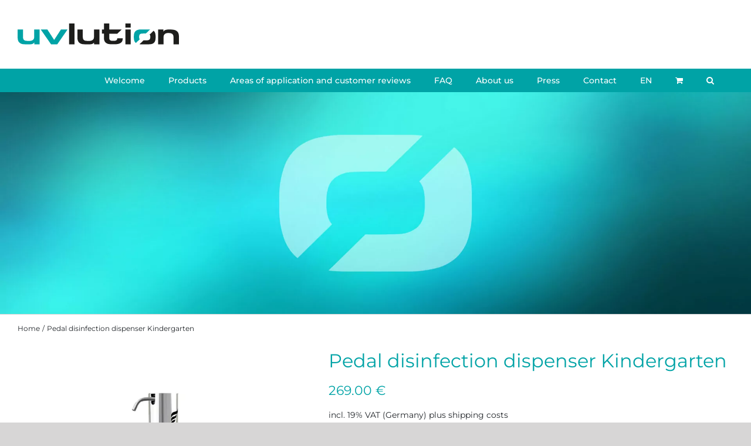

--- FILE ---
content_type: text/html; charset=utf-8
request_url: https://www.youtube-nocookie.com/embed/Qa7W22llit0?wmode=transparent&autoplay=0&rel=0
body_size: 45263
content:
<!DOCTYPE html><html lang="en" dir="ltr" data-cast-api-enabled="true"><head><meta name="viewport" content="width=device-width, initial-scale=1"><meta name="robots" content="noindex"><script nonce="NWBTY_lqBWDB19AfcRj5YQ">if ('undefined' == typeof Symbol || 'undefined' == typeof Symbol.iterator) {delete Array.prototype.entries;}</script><style name="www-roboto" nonce="1kj5FT4UXENxw_zgDduz2A">@font-face{font-family:'Roboto';font-style:normal;font-weight:400;font-stretch:100%;src:url(//fonts.gstatic.com/s/roboto/v48/KFO7CnqEu92Fr1ME7kSn66aGLdTylUAMa3GUBHMdazTgWw.woff2)format('woff2');unicode-range:U+0460-052F,U+1C80-1C8A,U+20B4,U+2DE0-2DFF,U+A640-A69F,U+FE2E-FE2F;}@font-face{font-family:'Roboto';font-style:normal;font-weight:400;font-stretch:100%;src:url(//fonts.gstatic.com/s/roboto/v48/KFO7CnqEu92Fr1ME7kSn66aGLdTylUAMa3iUBHMdazTgWw.woff2)format('woff2');unicode-range:U+0301,U+0400-045F,U+0490-0491,U+04B0-04B1,U+2116;}@font-face{font-family:'Roboto';font-style:normal;font-weight:400;font-stretch:100%;src:url(//fonts.gstatic.com/s/roboto/v48/KFO7CnqEu92Fr1ME7kSn66aGLdTylUAMa3CUBHMdazTgWw.woff2)format('woff2');unicode-range:U+1F00-1FFF;}@font-face{font-family:'Roboto';font-style:normal;font-weight:400;font-stretch:100%;src:url(//fonts.gstatic.com/s/roboto/v48/KFO7CnqEu92Fr1ME7kSn66aGLdTylUAMa3-UBHMdazTgWw.woff2)format('woff2');unicode-range:U+0370-0377,U+037A-037F,U+0384-038A,U+038C,U+038E-03A1,U+03A3-03FF;}@font-face{font-family:'Roboto';font-style:normal;font-weight:400;font-stretch:100%;src:url(//fonts.gstatic.com/s/roboto/v48/KFO7CnqEu92Fr1ME7kSn66aGLdTylUAMawCUBHMdazTgWw.woff2)format('woff2');unicode-range:U+0302-0303,U+0305,U+0307-0308,U+0310,U+0312,U+0315,U+031A,U+0326-0327,U+032C,U+032F-0330,U+0332-0333,U+0338,U+033A,U+0346,U+034D,U+0391-03A1,U+03A3-03A9,U+03B1-03C9,U+03D1,U+03D5-03D6,U+03F0-03F1,U+03F4-03F5,U+2016-2017,U+2034-2038,U+203C,U+2040,U+2043,U+2047,U+2050,U+2057,U+205F,U+2070-2071,U+2074-208E,U+2090-209C,U+20D0-20DC,U+20E1,U+20E5-20EF,U+2100-2112,U+2114-2115,U+2117-2121,U+2123-214F,U+2190,U+2192,U+2194-21AE,U+21B0-21E5,U+21F1-21F2,U+21F4-2211,U+2213-2214,U+2216-22FF,U+2308-230B,U+2310,U+2319,U+231C-2321,U+2336-237A,U+237C,U+2395,U+239B-23B7,U+23D0,U+23DC-23E1,U+2474-2475,U+25AF,U+25B3,U+25B7,U+25BD,U+25C1,U+25CA,U+25CC,U+25FB,U+266D-266F,U+27C0-27FF,U+2900-2AFF,U+2B0E-2B11,U+2B30-2B4C,U+2BFE,U+3030,U+FF5B,U+FF5D,U+1D400-1D7FF,U+1EE00-1EEFF;}@font-face{font-family:'Roboto';font-style:normal;font-weight:400;font-stretch:100%;src:url(//fonts.gstatic.com/s/roboto/v48/KFO7CnqEu92Fr1ME7kSn66aGLdTylUAMaxKUBHMdazTgWw.woff2)format('woff2');unicode-range:U+0001-000C,U+000E-001F,U+007F-009F,U+20DD-20E0,U+20E2-20E4,U+2150-218F,U+2190,U+2192,U+2194-2199,U+21AF,U+21E6-21F0,U+21F3,U+2218-2219,U+2299,U+22C4-22C6,U+2300-243F,U+2440-244A,U+2460-24FF,U+25A0-27BF,U+2800-28FF,U+2921-2922,U+2981,U+29BF,U+29EB,U+2B00-2BFF,U+4DC0-4DFF,U+FFF9-FFFB,U+10140-1018E,U+10190-1019C,U+101A0,U+101D0-101FD,U+102E0-102FB,U+10E60-10E7E,U+1D2C0-1D2D3,U+1D2E0-1D37F,U+1F000-1F0FF,U+1F100-1F1AD,U+1F1E6-1F1FF,U+1F30D-1F30F,U+1F315,U+1F31C,U+1F31E,U+1F320-1F32C,U+1F336,U+1F378,U+1F37D,U+1F382,U+1F393-1F39F,U+1F3A7-1F3A8,U+1F3AC-1F3AF,U+1F3C2,U+1F3C4-1F3C6,U+1F3CA-1F3CE,U+1F3D4-1F3E0,U+1F3ED,U+1F3F1-1F3F3,U+1F3F5-1F3F7,U+1F408,U+1F415,U+1F41F,U+1F426,U+1F43F,U+1F441-1F442,U+1F444,U+1F446-1F449,U+1F44C-1F44E,U+1F453,U+1F46A,U+1F47D,U+1F4A3,U+1F4B0,U+1F4B3,U+1F4B9,U+1F4BB,U+1F4BF,U+1F4C8-1F4CB,U+1F4D6,U+1F4DA,U+1F4DF,U+1F4E3-1F4E6,U+1F4EA-1F4ED,U+1F4F7,U+1F4F9-1F4FB,U+1F4FD-1F4FE,U+1F503,U+1F507-1F50B,U+1F50D,U+1F512-1F513,U+1F53E-1F54A,U+1F54F-1F5FA,U+1F610,U+1F650-1F67F,U+1F687,U+1F68D,U+1F691,U+1F694,U+1F698,U+1F6AD,U+1F6B2,U+1F6B9-1F6BA,U+1F6BC,U+1F6C6-1F6CF,U+1F6D3-1F6D7,U+1F6E0-1F6EA,U+1F6F0-1F6F3,U+1F6F7-1F6FC,U+1F700-1F7FF,U+1F800-1F80B,U+1F810-1F847,U+1F850-1F859,U+1F860-1F887,U+1F890-1F8AD,U+1F8B0-1F8BB,U+1F8C0-1F8C1,U+1F900-1F90B,U+1F93B,U+1F946,U+1F984,U+1F996,U+1F9E9,U+1FA00-1FA6F,U+1FA70-1FA7C,U+1FA80-1FA89,U+1FA8F-1FAC6,U+1FACE-1FADC,U+1FADF-1FAE9,U+1FAF0-1FAF8,U+1FB00-1FBFF;}@font-face{font-family:'Roboto';font-style:normal;font-weight:400;font-stretch:100%;src:url(//fonts.gstatic.com/s/roboto/v48/KFO7CnqEu92Fr1ME7kSn66aGLdTylUAMa3OUBHMdazTgWw.woff2)format('woff2');unicode-range:U+0102-0103,U+0110-0111,U+0128-0129,U+0168-0169,U+01A0-01A1,U+01AF-01B0,U+0300-0301,U+0303-0304,U+0308-0309,U+0323,U+0329,U+1EA0-1EF9,U+20AB;}@font-face{font-family:'Roboto';font-style:normal;font-weight:400;font-stretch:100%;src:url(//fonts.gstatic.com/s/roboto/v48/KFO7CnqEu92Fr1ME7kSn66aGLdTylUAMa3KUBHMdazTgWw.woff2)format('woff2');unicode-range:U+0100-02BA,U+02BD-02C5,U+02C7-02CC,U+02CE-02D7,U+02DD-02FF,U+0304,U+0308,U+0329,U+1D00-1DBF,U+1E00-1E9F,U+1EF2-1EFF,U+2020,U+20A0-20AB,U+20AD-20C0,U+2113,U+2C60-2C7F,U+A720-A7FF;}@font-face{font-family:'Roboto';font-style:normal;font-weight:400;font-stretch:100%;src:url(//fonts.gstatic.com/s/roboto/v48/KFO7CnqEu92Fr1ME7kSn66aGLdTylUAMa3yUBHMdazQ.woff2)format('woff2');unicode-range:U+0000-00FF,U+0131,U+0152-0153,U+02BB-02BC,U+02C6,U+02DA,U+02DC,U+0304,U+0308,U+0329,U+2000-206F,U+20AC,U+2122,U+2191,U+2193,U+2212,U+2215,U+FEFF,U+FFFD;}@font-face{font-family:'Roboto';font-style:normal;font-weight:500;font-stretch:100%;src:url(//fonts.gstatic.com/s/roboto/v48/KFO7CnqEu92Fr1ME7kSn66aGLdTylUAMa3GUBHMdazTgWw.woff2)format('woff2');unicode-range:U+0460-052F,U+1C80-1C8A,U+20B4,U+2DE0-2DFF,U+A640-A69F,U+FE2E-FE2F;}@font-face{font-family:'Roboto';font-style:normal;font-weight:500;font-stretch:100%;src:url(//fonts.gstatic.com/s/roboto/v48/KFO7CnqEu92Fr1ME7kSn66aGLdTylUAMa3iUBHMdazTgWw.woff2)format('woff2');unicode-range:U+0301,U+0400-045F,U+0490-0491,U+04B0-04B1,U+2116;}@font-face{font-family:'Roboto';font-style:normal;font-weight:500;font-stretch:100%;src:url(//fonts.gstatic.com/s/roboto/v48/KFO7CnqEu92Fr1ME7kSn66aGLdTylUAMa3CUBHMdazTgWw.woff2)format('woff2');unicode-range:U+1F00-1FFF;}@font-face{font-family:'Roboto';font-style:normal;font-weight:500;font-stretch:100%;src:url(//fonts.gstatic.com/s/roboto/v48/KFO7CnqEu92Fr1ME7kSn66aGLdTylUAMa3-UBHMdazTgWw.woff2)format('woff2');unicode-range:U+0370-0377,U+037A-037F,U+0384-038A,U+038C,U+038E-03A1,U+03A3-03FF;}@font-face{font-family:'Roboto';font-style:normal;font-weight:500;font-stretch:100%;src:url(//fonts.gstatic.com/s/roboto/v48/KFO7CnqEu92Fr1ME7kSn66aGLdTylUAMawCUBHMdazTgWw.woff2)format('woff2');unicode-range:U+0302-0303,U+0305,U+0307-0308,U+0310,U+0312,U+0315,U+031A,U+0326-0327,U+032C,U+032F-0330,U+0332-0333,U+0338,U+033A,U+0346,U+034D,U+0391-03A1,U+03A3-03A9,U+03B1-03C9,U+03D1,U+03D5-03D6,U+03F0-03F1,U+03F4-03F5,U+2016-2017,U+2034-2038,U+203C,U+2040,U+2043,U+2047,U+2050,U+2057,U+205F,U+2070-2071,U+2074-208E,U+2090-209C,U+20D0-20DC,U+20E1,U+20E5-20EF,U+2100-2112,U+2114-2115,U+2117-2121,U+2123-214F,U+2190,U+2192,U+2194-21AE,U+21B0-21E5,U+21F1-21F2,U+21F4-2211,U+2213-2214,U+2216-22FF,U+2308-230B,U+2310,U+2319,U+231C-2321,U+2336-237A,U+237C,U+2395,U+239B-23B7,U+23D0,U+23DC-23E1,U+2474-2475,U+25AF,U+25B3,U+25B7,U+25BD,U+25C1,U+25CA,U+25CC,U+25FB,U+266D-266F,U+27C0-27FF,U+2900-2AFF,U+2B0E-2B11,U+2B30-2B4C,U+2BFE,U+3030,U+FF5B,U+FF5D,U+1D400-1D7FF,U+1EE00-1EEFF;}@font-face{font-family:'Roboto';font-style:normal;font-weight:500;font-stretch:100%;src:url(//fonts.gstatic.com/s/roboto/v48/KFO7CnqEu92Fr1ME7kSn66aGLdTylUAMaxKUBHMdazTgWw.woff2)format('woff2');unicode-range:U+0001-000C,U+000E-001F,U+007F-009F,U+20DD-20E0,U+20E2-20E4,U+2150-218F,U+2190,U+2192,U+2194-2199,U+21AF,U+21E6-21F0,U+21F3,U+2218-2219,U+2299,U+22C4-22C6,U+2300-243F,U+2440-244A,U+2460-24FF,U+25A0-27BF,U+2800-28FF,U+2921-2922,U+2981,U+29BF,U+29EB,U+2B00-2BFF,U+4DC0-4DFF,U+FFF9-FFFB,U+10140-1018E,U+10190-1019C,U+101A0,U+101D0-101FD,U+102E0-102FB,U+10E60-10E7E,U+1D2C0-1D2D3,U+1D2E0-1D37F,U+1F000-1F0FF,U+1F100-1F1AD,U+1F1E6-1F1FF,U+1F30D-1F30F,U+1F315,U+1F31C,U+1F31E,U+1F320-1F32C,U+1F336,U+1F378,U+1F37D,U+1F382,U+1F393-1F39F,U+1F3A7-1F3A8,U+1F3AC-1F3AF,U+1F3C2,U+1F3C4-1F3C6,U+1F3CA-1F3CE,U+1F3D4-1F3E0,U+1F3ED,U+1F3F1-1F3F3,U+1F3F5-1F3F7,U+1F408,U+1F415,U+1F41F,U+1F426,U+1F43F,U+1F441-1F442,U+1F444,U+1F446-1F449,U+1F44C-1F44E,U+1F453,U+1F46A,U+1F47D,U+1F4A3,U+1F4B0,U+1F4B3,U+1F4B9,U+1F4BB,U+1F4BF,U+1F4C8-1F4CB,U+1F4D6,U+1F4DA,U+1F4DF,U+1F4E3-1F4E6,U+1F4EA-1F4ED,U+1F4F7,U+1F4F9-1F4FB,U+1F4FD-1F4FE,U+1F503,U+1F507-1F50B,U+1F50D,U+1F512-1F513,U+1F53E-1F54A,U+1F54F-1F5FA,U+1F610,U+1F650-1F67F,U+1F687,U+1F68D,U+1F691,U+1F694,U+1F698,U+1F6AD,U+1F6B2,U+1F6B9-1F6BA,U+1F6BC,U+1F6C6-1F6CF,U+1F6D3-1F6D7,U+1F6E0-1F6EA,U+1F6F0-1F6F3,U+1F6F7-1F6FC,U+1F700-1F7FF,U+1F800-1F80B,U+1F810-1F847,U+1F850-1F859,U+1F860-1F887,U+1F890-1F8AD,U+1F8B0-1F8BB,U+1F8C0-1F8C1,U+1F900-1F90B,U+1F93B,U+1F946,U+1F984,U+1F996,U+1F9E9,U+1FA00-1FA6F,U+1FA70-1FA7C,U+1FA80-1FA89,U+1FA8F-1FAC6,U+1FACE-1FADC,U+1FADF-1FAE9,U+1FAF0-1FAF8,U+1FB00-1FBFF;}@font-face{font-family:'Roboto';font-style:normal;font-weight:500;font-stretch:100%;src:url(//fonts.gstatic.com/s/roboto/v48/KFO7CnqEu92Fr1ME7kSn66aGLdTylUAMa3OUBHMdazTgWw.woff2)format('woff2');unicode-range:U+0102-0103,U+0110-0111,U+0128-0129,U+0168-0169,U+01A0-01A1,U+01AF-01B0,U+0300-0301,U+0303-0304,U+0308-0309,U+0323,U+0329,U+1EA0-1EF9,U+20AB;}@font-face{font-family:'Roboto';font-style:normal;font-weight:500;font-stretch:100%;src:url(//fonts.gstatic.com/s/roboto/v48/KFO7CnqEu92Fr1ME7kSn66aGLdTylUAMa3KUBHMdazTgWw.woff2)format('woff2');unicode-range:U+0100-02BA,U+02BD-02C5,U+02C7-02CC,U+02CE-02D7,U+02DD-02FF,U+0304,U+0308,U+0329,U+1D00-1DBF,U+1E00-1E9F,U+1EF2-1EFF,U+2020,U+20A0-20AB,U+20AD-20C0,U+2113,U+2C60-2C7F,U+A720-A7FF;}@font-face{font-family:'Roboto';font-style:normal;font-weight:500;font-stretch:100%;src:url(//fonts.gstatic.com/s/roboto/v48/KFO7CnqEu92Fr1ME7kSn66aGLdTylUAMa3yUBHMdazQ.woff2)format('woff2');unicode-range:U+0000-00FF,U+0131,U+0152-0153,U+02BB-02BC,U+02C6,U+02DA,U+02DC,U+0304,U+0308,U+0329,U+2000-206F,U+20AC,U+2122,U+2191,U+2193,U+2212,U+2215,U+FEFF,U+FFFD;}</style><script name="www-roboto" nonce="NWBTY_lqBWDB19AfcRj5YQ">if (document.fonts && document.fonts.load) {document.fonts.load("400 10pt Roboto", "E"); document.fonts.load("500 10pt Roboto", "E");}</script><link rel="stylesheet" href="/s/player/b95b0e7a/www-player.css" name="www-player" nonce="1kj5FT4UXENxw_zgDduz2A"><style nonce="1kj5FT4UXENxw_zgDduz2A">html {overflow: hidden;}body {font: 12px Roboto, Arial, sans-serif; background-color: #000; color: #fff; height: 100%; width: 100%; overflow: hidden; position: absolute; margin: 0; padding: 0;}#player {width: 100%; height: 100%;}h1 {text-align: center; color: #fff;}h3 {margin-top: 6px; margin-bottom: 3px;}.player-unavailable {position: absolute; top: 0; left: 0; right: 0; bottom: 0; padding: 25px; font-size: 13px; background: url(/img/meh7.png) 50% 65% no-repeat;}.player-unavailable .message {text-align: left; margin: 0 -5px 15px; padding: 0 5px 14px; border-bottom: 1px solid #888; font-size: 19px; font-weight: normal;}.player-unavailable a {color: #167ac6; text-decoration: none;}</style><script nonce="NWBTY_lqBWDB19AfcRj5YQ">var ytcsi={gt:function(n){n=(n||"")+"data_";return ytcsi[n]||(ytcsi[n]={tick:{},info:{},gel:{preLoggedGelInfos:[]}})},now:window.performance&&window.performance.timing&&window.performance.now&&window.performance.timing.navigationStart?function(){return window.performance.timing.navigationStart+window.performance.now()}:function(){return(new Date).getTime()},tick:function(l,t,n){var ticks=ytcsi.gt(n).tick;var v=t||ytcsi.now();if(ticks[l]){ticks["_"+l]=ticks["_"+l]||[ticks[l]];ticks["_"+l].push(v)}ticks[l]=
v},info:function(k,v,n){ytcsi.gt(n).info[k]=v},infoGel:function(p,n){ytcsi.gt(n).gel.preLoggedGelInfos.push(p)},setStart:function(t,n){ytcsi.tick("_start",t,n)}};
(function(w,d){function isGecko(){if(!w.navigator)return false;try{if(w.navigator.userAgentData&&w.navigator.userAgentData.brands&&w.navigator.userAgentData.brands.length){var brands=w.navigator.userAgentData.brands;var i=0;for(;i<brands.length;i++)if(brands[i]&&brands[i].brand==="Firefox")return true;return false}}catch(e){setTimeout(function(){throw e;})}if(!w.navigator.userAgent)return false;var ua=w.navigator.userAgent;return ua.indexOf("Gecko")>0&&ua.toLowerCase().indexOf("webkit")<0&&ua.indexOf("Edge")<
0&&ua.indexOf("Trident")<0&&ua.indexOf("MSIE")<0}ytcsi.setStart(w.performance?w.performance.timing.responseStart:null);var isPrerender=(d.visibilityState||d.webkitVisibilityState)=="prerender";var vName=!d.visibilityState&&d.webkitVisibilityState?"webkitvisibilitychange":"visibilitychange";if(isPrerender){var startTick=function(){ytcsi.setStart();d.removeEventListener(vName,startTick)};d.addEventListener(vName,startTick,false)}if(d.addEventListener)d.addEventListener(vName,function(){ytcsi.tick("vc")},
false);if(isGecko()){var isHidden=(d.visibilityState||d.webkitVisibilityState)=="hidden";if(isHidden)ytcsi.tick("vc")}var slt=function(el,t){setTimeout(function(){var n=ytcsi.now();el.loadTime=n;if(el.slt)el.slt()},t)};w.__ytRIL=function(el){if(!el.getAttribute("data-thumb"))if(w.requestAnimationFrame)w.requestAnimationFrame(function(){slt(el,0)});else slt(el,16)}})(window,document);
</script><script nonce="NWBTY_lqBWDB19AfcRj5YQ">var ytcfg={d:function(){return window.yt&&yt.config_||ytcfg.data_||(ytcfg.data_={})},get:function(k,o){return k in ytcfg.d()?ytcfg.d()[k]:o},set:function(){var a=arguments;if(a.length>1)ytcfg.d()[a[0]]=a[1];else{var k;for(k in a[0])ytcfg.d()[k]=a[0][k]}}};
ytcfg.set({"CLIENT_CANARY_STATE":"none","DEVICE":"cbr\u003dChrome\u0026cbrand\u003dapple\u0026cbrver\u003d131.0.0.0\u0026ceng\u003dWebKit\u0026cengver\u003d537.36\u0026cos\u003dMacintosh\u0026cosver\u003d10_15_7\u0026cplatform\u003dDESKTOP","EVENT_ID":"CxhpaZmgKdj6_tcPobS2mQg","EXPERIMENT_FLAGS":{"ab_det_apm":true,"ab_det_el_h":true,"ab_det_em_inj":true,"ab_l_sig_st":true,"ab_l_sig_st_e":true,"action_companion_center_align_description":true,"allow_skip_networkless":true,"always_send_and_write":true,"att_web_record_metrics":true,"attmusi":true,"c3_enable_button_impression_logging":true,"c3_watch_page_component":true,"cancel_pending_navs":true,"clean_up_manual_attribution_header":true,"config_age_report_killswitch":true,"cow_optimize_idom_compat":true,"csi_config_handling_infra":true,"csi_on_gel":true,"delhi_mweb_colorful_sd":true,"delhi_mweb_colorful_sd_v2":true,"deprecate_csi_has_info":true,"deprecate_pair_servlet_enabled":true,"desktop_sparkles_light_cta_button":true,"disable_cached_masthead_data":true,"disable_child_node_auto_formatted_strings":true,"disable_enf_isd":true,"disable_log_to_visitor_layer":true,"disable_pacf_logging_for_memory_limited_tv":true,"embeds_enable_eid_enforcement_for_youtube":true,"embeds_enable_info_panel_dismissal":true,"embeds_enable_pfp_always_unbranded":true,"embeds_muted_autoplay_sound_fix":true,"embeds_serve_es6_client":true,"embeds_web_nwl_disable_nocookie":true,"embeds_web_updated_shorts_definition_fix":true,"enable_active_view_display_ad_renderer_web_home":true,"enable_ad_disclosure_banner_a11y_fix":true,"enable_chips_shelf_view_model_fully_reactive":true,"enable_client_creator_goal_ticker_bar_revamp":true,"enable_client_only_wiz_direct_reactions":true,"enable_client_sli_logging":true,"enable_client_streamz_web":true,"enable_client_ve_spec":true,"enable_cloud_save_error_popup_after_retry":true,"enable_cookie_reissue_iframe":true,"enable_dai_sdf_h5_preroll":true,"enable_datasync_id_header_in_web_vss_pings":true,"enable_default_mono_cta_migration_web_client":true,"enable_dma_post_enforcement":true,"enable_docked_chat_messages":true,"enable_entity_store_from_dependency_injection":true,"enable_inline_muted_playback_on_web_search":true,"enable_inline_muted_playback_on_web_search_for_vdc":true,"enable_inline_muted_playback_on_web_search_for_vdcb":true,"enable_is_mini_app_page_active_bugfix":true,"enable_live_overlay_feed_in_live_chat":true,"enable_logging_first_user_action_after_game_ready":true,"enable_ltc_param_fetch_from_innertube":true,"enable_masthead_mweb_padding_fix":true,"enable_menu_renderer_button_in_mweb_hclr":true,"enable_mini_app_command_handler_mweb_fix":true,"enable_mini_app_iframe_loaded_logging":true,"enable_mini_guide_downloads_item":true,"enable_mixed_direction_formatted_strings":true,"enable_mweb_livestream_ui_update":true,"enable_mweb_new_caption_language_picker":true,"enable_names_handles_account_switcher":true,"enable_network_request_logging_on_game_events":true,"enable_new_paid_product_placement":true,"enable_obtaining_ppn_query_param":true,"enable_open_in_new_tab_icon_for_short_dr_for_desktop_search":true,"enable_open_yt_content":true,"enable_origin_query_parameter_bugfix":true,"enable_pause_ads_on_ytv_html5":true,"enable_payments_purchase_manager":true,"enable_pdp_icon_prefetch":true,"enable_pl_r_si_fa":true,"enable_place_pivot_url":true,"enable_playable_a11y_label_with_badge_text":true,"enable_pv_screen_modern_text":true,"enable_removing_navbar_title_on_hashtag_page_mweb":true,"enable_resetting_scroll_position_on_flow_change":true,"enable_rta_manager":true,"enable_sdf_companion_h5":true,"enable_sdf_dai_h5_midroll":true,"enable_sdf_h5_endemic_mid_post_roll":true,"enable_sdf_on_h5_unplugged_vod_midroll":true,"enable_sdf_shorts_player_bytes_h5":true,"enable_sdk_performance_network_logging":true,"enable_sending_unwrapped_game_audio_as_serialized_metadata":true,"enable_sfv_effect_pivot_url":true,"enable_shorts_new_carousel":true,"enable_skip_ad_guidance_prompt":true,"enable_skippable_ads_for_unplugged_ad_pod":true,"enable_smearing_expansion_dai":true,"enable_third_party_info":true,"enable_time_out_messages":true,"enable_timeline_view_modern_transcript_fe":true,"enable_video_display_compact_button_group_for_desktop_search":true,"enable_watch_next_pause_autoplay_lact":true,"enable_web_home_top_landscape_image_layout_level_click":true,"enable_web_tiered_gel":true,"enable_window_constrained_buy_flow_dialog":true,"enable_wiz_queue_effect_and_on_init_initial_runs":true,"enable_ypc_spinners":true,"enable_yt_ata_iframe_authuser":true,"export_networkless_options":true,"export_player_version_to_ytconfig":true,"fill_single_video_with_notify_to_lasr":true,"fix_ad_miniplayer_controls_rendering":true,"fix_ads_tracking_for_swf_config_deprecation_mweb":true,"h5_companion_enable_adcpn_macro_substitution_for_click_pings":true,"h5_inplayer_enable_adcpn_macro_substitution_for_click_pings":true,"h5_reset_cache_and_filter_before_update_masthead":true,"hide_channel_creation_title_for_mweb":true,"high_ccv_client_side_caching_h5":true,"html5_force_debug_data_for_client_tmp_logs":true,"html5_log_trigger_events_with_debug_data":true,"html5_ssdai_enable_media_end_cue_range":true,"il_attach_cache_limit":true,"il_use_view_model_logging_context":true,"is_browser_support_for_webcam_streaming":true,"json_condensed_response":true,"kev_adb_pg":true,"kevlar_display_downloads_numbers":true,"kevlar_gel_error_routing":true,"kevlar_modern_downloads_extra_compact":true,"kevlar_modern_downloads_page":true,"kevlar_modern_downloads_skip_downloads_title":true,"kevlar_watch_cinematics":true,"live_chat_enable_controller_extraction":true,"live_chat_enable_rta_manager":true,"live_chat_increased_min_height":true,"log_click_with_layer_from_element_in_command_handler":true,"log_errors_through_nwl_on_retry":true,"mdx_enable_privacy_disclosure_ui":true,"mdx_load_cast_api_bootstrap_script":true,"medium_progress_bar_modification":true,"migrate_remaining_web_ad_badges_to_innertube":true,"mobile_account_menu_refresh":true,"mweb_a11y_enable_player_controls_invisible_toggle":true,"mweb_account_linking_noapp":true,"mweb_after_render_to_scheduler":true,"mweb_allow_modern_search_suggest_behavior":true,"mweb_animated_actions":true,"mweb_app_upsell_button_direct_to_app":true,"mweb_big_progress_bar":true,"mweb_c3_disable_carve_out":true,"mweb_c3_disable_carve_out_keep_external_links":true,"mweb_c3_enable_adaptive_signals":true,"mweb_c3_endscreen":true,"mweb_c3_endscreen_v2":true,"mweb_c3_library_page_enable_recent_shelf":true,"mweb_c3_remove_web_navigation_endpoint_data":true,"mweb_c3_use_canonical_from_player_response":true,"mweb_cinematic_watch":true,"mweb_command_handler":true,"mweb_delay_watch_initial_data":true,"mweb_disable_searchbar_scroll":true,"mweb_enable_fine_scrubbing_for_recs":true,"mweb_enable_keto_batch_player_fullscreen":true,"mweb_enable_keto_batch_player_progress_bar":true,"mweb_enable_keto_batch_player_tooltips":true,"mweb_enable_lockup_view_model_for_ucp":true,"mweb_enable_more_drawer":true,"mweb_enable_optional_fullscreen_landscape_locking":true,"mweb_enable_overlay_touch_manager":true,"mweb_enable_premium_carve_out_fix":true,"mweb_enable_refresh_detection":true,"mweb_enable_search_imp":true,"mweb_enable_sequence_signal":true,"mweb_enable_shorts_pivot_button":true,"mweb_enable_shorts_video_preload":true,"mweb_enable_skippables_on_jio_phone":true,"mweb_enable_storyboards":true,"mweb_enable_two_line_title_on_shorts":true,"mweb_enable_varispeed_controller":true,"mweb_enable_warm_channel_requests":true,"mweb_enable_watch_feed_infinite_scroll":true,"mweb_enable_wrapped_unplugged_pause_membership_dialog_renderer":true,"mweb_filter_video_format_in_webfe":true,"mweb_fix_livestream_seeking":true,"mweb_fix_monitor_visibility_after_render":true,"mweb_fix_section_list_continuation_item_renderers":true,"mweb_force_ios_fallback_to_native_control":true,"mweb_fp_auto_fullscreen":true,"mweb_fullscreen_controls":true,"mweb_fullscreen_controls_action_buttons":true,"mweb_fullscreen_watch_system":true,"mweb_home_reactive_shorts":true,"mweb_innertube_search_command":true,"mweb_lang_in_html":true,"mweb_like_button_synced_with_entities":true,"mweb_logo_use_home_page_ve":true,"mweb_module_decoration":true,"mweb_native_control_in_faux_fullscreen_shared":true,"mweb_panel_container_inert":true,"mweb_player_control_on_hover":true,"mweb_player_delhi_dtts":true,"mweb_player_settings_use_bottom_sheet":true,"mweb_player_show_previous_next_buttons_in_playlist":true,"mweb_player_skip_no_op_state_changes":true,"mweb_player_user_select_none":true,"mweb_playlist_engagement_panel":true,"mweb_progress_bar_seek_on_mouse_click":true,"mweb_pull_2_full":true,"mweb_pull_2_full_enable_touch_handlers":true,"mweb_schedule_warm_watch_response":true,"mweb_searchbox_legacy_navigation":true,"mweb_see_fewer_shorts":true,"mweb_sheets_ui_refresh":true,"mweb_shorts_comments_panel_id_change":true,"mweb_shorts_early_continuation":true,"mweb_show_ios_smart_banner":true,"mweb_use_server_url_on_startup":true,"mweb_watch_captions_enable_auto_translate":true,"mweb_watch_captions_set_default_size":true,"mweb_watch_stop_scheduler_on_player_response":true,"mweb_watchfeed_big_thumbnails":true,"mweb_yt_searchbox":true,"networkless_logging":true,"no_client_ve_attach_unless_shown":true,"nwl_send_from_memory_when_online":true,"pageid_as_header_web":true,"playback_settings_use_switch_menu":true,"player_controls_autonav_fix":true,"player_controls_skip_double_signal_update":true,"polymer_bad_build_labels":true,"polymer_verifiy_app_state":true,"qoe_send_and_write":true,"remove_masthead_channel_banner_on_refresh":true,"remove_slot_id_exited_trigger_for_dai_in_player_slot_expire":true,"replace_client_url_parsing_with_server_signal":true,"service_worker_enabled":true,"service_worker_push_enabled":true,"service_worker_push_home_page_prompt":true,"service_worker_push_watch_page_prompt":true,"shell_load_gcf":true,"shorten_initial_gel_batch_timeout":true,"should_use_yt_voice_endpoint_in_kaios":true,"skip_invalid_ytcsi_ticks":true,"skip_setting_info_in_csi_data_object":true,"smarter_ve_dedupping":true,"speedmaster_no_seek":true,"start_client_gcf_mweb":true,"stop_handling_click_for_non_rendering_overlay_layout":true,"suppress_error_204_logging":true,"synced_panel_scrolling_controller":true,"use_event_time_ms_header":true,"use_fifo_for_networkless":true,"use_player_abuse_bg_library":true,"use_request_time_ms_header":true,"use_session_based_sampling":true,"use_thumbnail_overlay_time_status_renderer_for_live_badge":true,"use_ts_visibilitylogger":true,"vss_final_ping_send_and_write":true,"vss_playback_use_send_and_write":true,"web_adaptive_repeat_ase":true,"web_always_load_chat_support":true,"web_animated_like":true,"web_api_url":true,"web_autonav_allow_off_by_default":true,"web_button_vm_refactor_disabled":true,"web_c3_log_app_init_finish":true,"web_csi_action_sampling_enabled":true,"web_dedupe_ve_grafting":true,"web_disable_backdrop_filter":true,"web_enable_ab_rsp_cl":true,"web_enable_course_icon_update":true,"web_enable_error_204":true,"web_enable_horizontal_video_attributes_section":true,"web_fix_segmented_like_dislike_undefined":true,"web_gcf_hashes_innertube":true,"web_gel_timeout_cap":true,"web_metadata_carousel_elref_bugfix":true,"web_parent_target_for_sheets":true,"web_persist_server_autonav_state_on_client":true,"web_playback_associated_log_ctt":true,"web_playback_associated_ve":true,"web_prefetch_preload_video":true,"web_progress_bar_draggable":true,"web_resizable_advertiser_banner_on_masthead_safari_fix":true,"web_scheduler_auto_init":true,"web_shorts_just_watched_on_channel_and_pivot_study":true,"web_shorts_just_watched_overlay":true,"web_shorts_pivot_button_view_model_reactive":true,"web_update_panel_visibility_logging_fix":true,"web_video_attribute_view_model_a11y_fix":true,"web_watch_controls_state_signals":true,"web_wiz_attributed_string":true,"web_yt_config_context":true,"webfe_mweb_watch_microdata":true,"webfe_watch_shorts_canonical_url_fix":true,"webpo_exit_on_net_err":true,"wiz_diff_overwritable":true,"wiz_memoize_stamper_items":true,"woffle_used_state_report":true,"wpo_gel_strz":true,"ytcp_paper_tooltip_use_scoped_owner_root":true,"ytidb_clear_embedded_player":true,"H5_async_logging_delay_ms":30000.0,"attention_logging_scroll_throttle":500.0,"autoplay_pause_by_lact_sampling_fraction":0.0,"cinematic_watch_effect_opacity":0.4,"log_window_onerror_fraction":0.1,"speedmaster_playback_rate":2.0,"tv_pacf_logging_sample_rate":0.01,"web_attention_logging_scroll_throttle":500.0,"web_load_prediction_threshold":0.1,"web_navigation_prediction_threshold":0.1,"web_pbj_log_warning_rate":0.0,"web_system_health_fraction":0.01,"ytidb_transaction_ended_event_rate_limit":0.02,"active_time_update_interval_ms":10000,"att_init_delay":500,"autoplay_pause_by_lact_sec":0,"botguard_async_snapshot_timeout_ms":3000,"check_navigator_accuracy_timeout_ms":0,"cinematic_watch_css_filter_blur_strength":40,"cinematic_watch_fade_out_duration":500,"close_webview_delay_ms":100,"cloud_save_game_data_rate_limit_ms":3000,"compression_disable_point":10,"custom_active_view_tos_timeout_ms":3600000,"embeds_widget_poll_interval_ms":0,"gel_min_batch_size":3,"gel_queue_timeout_max_ms":60000,"get_async_timeout_ms":60000,"hide_cta_for_home_web_video_ads_animate_in_time":2,"html5_byterate_soft_cap":0,"initial_gel_batch_timeout":2000,"max_body_size_to_compress":500000,"max_prefetch_window_sec_for_livestream_optimization":10,"min_prefetch_offset_sec_for_livestream_optimization":20,"mini_app_container_iframe_src_update_delay_ms":0,"multiple_preview_news_duration_time":11000,"mweb_c3_toast_duration_ms":5000,"mweb_deep_link_fallback_timeout_ms":10000,"mweb_delay_response_received_actions":100,"mweb_fp_dpad_rate_limit_ms":0,"mweb_fp_dpad_watch_title_clamp_lines":0,"mweb_history_manager_cache_size":100,"mweb_ios_fullscreen_playback_transition_delay_ms":500,"mweb_ios_fullscreen_system_pause_epilson_ms":0,"mweb_override_response_store_expiration_ms":0,"mweb_shorts_early_continuation_trigger_threshold":4,"mweb_w2w_max_age_seconds":0,"mweb_watch_captions_default_size":2,"neon_dark_launch_gradient_count":0,"network_polling_interval":30000,"play_click_interval_ms":30000,"play_ping_interval_ms":10000,"prefetch_comments_ms_after_video":0,"send_config_hash_timer":0,"service_worker_push_logged_out_prompt_watches":-1,"service_worker_push_prompt_cap":-1,"service_worker_push_prompt_delay_microseconds":3888000000000,"show_mini_app_ad_frequency_cap_ms":300000,"slow_compressions_before_abandon_count":4,"speedmaster_cancellation_movement_dp":10,"speedmaster_touch_activation_ms":500,"web_attention_logging_throttle":500,"web_foreground_heartbeat_interval_ms":28000,"web_gel_debounce_ms":10000,"web_logging_max_batch":100,"web_max_tracing_events":50,"web_tracing_session_replay":0,"wil_icon_max_concurrent_fetches":9999,"ytidb_remake_db_retries":3,"ytidb_reopen_db_retries":3,"WebClientReleaseProcessCritical__youtube_embeds_client_version_override":"","WebClientReleaseProcessCritical__youtube_embeds_web_client_version_override":"","WebClientReleaseProcessCritical__youtube_mweb_client_version_override":"","debug_forced_internalcountrycode":"","embeds_web_synth_ch_headers_banned_urls_regex":"","enable_web_media_service":"DISABLED","il_payload_scraping":"","live_chat_unicode_emoji_json_url":"https://www.gstatic.com/youtube/img/emojis/emojis-svg-9.json","mweb_deep_link_feature_tag_suffix":"11268432","mweb_enable_shorts_innertube_player_prefetch_trigger":"NONE","mweb_fp_dpad":"home,search,browse,channel,create_channel,experiments,settings,trending,oops,404,paid_memberships,sponsorship,premium,shorts","mweb_fp_dpad_linear_navigation":"","mweb_fp_dpad_linear_navigation_visitor":"","mweb_fp_dpad_visitor":"","mweb_preload_video_by_player_vars":"","mweb_sign_in_button_style":"STYLE_SUGGESTIVE_AVATAR","place_pivot_triggering_container_alternate":"","place_pivot_triggering_counterfactual_container_alternate":"","search_ui_mweb_searchbar_restyle":"DEFAULT","service_worker_push_force_notification_prompt_tag":"1","service_worker_scope":"/","suggest_exp_str":"","web_client_version_override":"","kevlar_command_handler_command_banlist":[],"mini_app_ids_without_game_ready":["UgkxHHtsak1SC8mRGHMZewc4HzeAY3yhPPmJ","Ugkx7OgzFqE6z_5Mtf4YsotGfQNII1DF_RBm"],"web_op_signal_type_banlist":[],"web_tracing_enabled_spans":["event","command"]},"GAPI_HINT_PARAMS":"m;/_/scs/abc-static/_/js/k\u003dgapi.gapi.en.FZb77tO2YW4.O/d\u003d1/rs\u003dAHpOoo8lqavmo6ayfVxZovyDiP6g3TOVSQ/m\u003d__features__","GAPI_HOST":"https://apis.google.com","GAPI_LOCALE":"en_US","GL":"US","HL":"en","HTML_DIR":"ltr","HTML_LANG":"en","INNERTUBE_API_KEY":"AIzaSyAO_FJ2SlqU8Q4STEHLGCilw_Y9_11qcW8","INNERTUBE_API_VERSION":"v1","INNERTUBE_CLIENT_NAME":"WEB_EMBEDDED_PLAYER","INNERTUBE_CLIENT_VERSION":"1.20260114.01.00","INNERTUBE_CONTEXT":{"client":{"hl":"en","gl":"US","remoteHost":"3.135.197.208","deviceMake":"Apple","deviceModel":"","visitorData":"CgtHS25ySU1wcUVibyiLsKTLBjIKCgJVUxIEGgAgVw%3D%3D","userAgent":"Mozilla/5.0 (Macintosh; Intel Mac OS X 10_15_7) AppleWebKit/537.36 (KHTML, like Gecko) Chrome/131.0.0.0 Safari/537.36; ClaudeBot/1.0; +claudebot@anthropic.com),gzip(gfe)","clientName":"WEB_EMBEDDED_PLAYER","clientVersion":"1.20260114.01.00","osName":"Macintosh","osVersion":"10_15_7","originalUrl":"https://www.youtube-nocookie.com/embed/Qa7W22llit0?wmode\u003dtransparent\u0026autoplay\u003d0\u0026rel\u003d0","platform":"DESKTOP","clientFormFactor":"UNKNOWN_FORM_FACTOR","configInfo":{"appInstallData":"[base64]%3D%3D"},"browserName":"Chrome","browserVersion":"131.0.0.0","acceptHeader":"text/html,application/xhtml+xml,application/xml;q\u003d0.9,image/webp,image/apng,*/*;q\u003d0.8,application/signed-exchange;v\u003db3;q\u003d0.9","deviceExperimentId":"ChxOelU1TlRZeU9EWTRNek15TnpFeE9UUXdPQT09EIuwpMsGGIuwpMsG","rolloutToken":"CK6P2uuE9oSycBDu-KDZ_Y2SAxju-KDZ_Y2SAw%3D%3D"},"user":{"lockedSafetyMode":false},"request":{"useSsl":true},"clickTracking":{"clickTrackingParams":"IhMI2dGg2f2NkgMVWL3/BB0hmi2D"},"thirdParty":{"embeddedPlayerContext":{"embeddedPlayerEncryptedContext":"AD5ZzFT0gl6tFs3i5K5uf0aU_0GqGhbPQDmOMXG6-tV-AizYWdHo7t5BoYS8aaQQuU6Aa7xeqQzMJ4jEA4Gfa39Y9uE","ancestorOriginsSupported":false}}},"INNERTUBE_CONTEXT_CLIENT_NAME":56,"INNERTUBE_CONTEXT_CLIENT_VERSION":"1.20260114.01.00","INNERTUBE_CONTEXT_GL":"US","INNERTUBE_CONTEXT_HL":"en","LATEST_ECATCHER_SERVICE_TRACKING_PARAMS":{"client.name":"WEB_EMBEDDED_PLAYER","client.jsfeat":"2021"},"LOGGED_IN":false,"PAGE_BUILD_LABEL":"youtube.embeds.web_20260114_01_RC00","PAGE_CL":856084323,"SERVER_NAME":"WebFE","VISITOR_DATA":"CgtHS25ySU1wcUVibyiLsKTLBjIKCgJVUxIEGgAgVw%3D%3D","WEB_PLAYER_CONTEXT_CONFIGS":{"WEB_PLAYER_CONTEXT_CONFIG_ID_EMBEDDED_PLAYER":{"rootElementId":"movie_player","jsUrl":"/s/player/b95b0e7a/player_ias.vflset/en_US/base.js","cssUrl":"/s/player/b95b0e7a/www-player.css","contextId":"WEB_PLAYER_CONTEXT_CONFIG_ID_EMBEDDED_PLAYER","eventLabel":"embedded","contentRegion":"US","hl":"en_US","hostLanguage":"en","innertubeApiKey":"AIzaSyAO_FJ2SlqU8Q4STEHLGCilw_Y9_11qcW8","innertubeApiVersion":"v1","innertubeContextClientVersion":"1.20260114.01.00","disableRelatedVideos":true,"device":{"brand":"apple","model":"","browser":"Chrome","browserVersion":"131.0.0.0","os":"Macintosh","osVersion":"10_15_7","platform":"DESKTOP","interfaceName":"WEB_EMBEDDED_PLAYER","interfaceVersion":"1.20260114.01.00"},"serializedExperimentIds":"24004644,24499533,51010235,51063643,51098299,51204329,51222973,51340662,51349914,51353393,51366423,51389629,51404808,51404810,51458177,51484222,51489567,51490331,51500051,51505436,51530495,51534669,51560386,51565115,51566373,51578632,51583568,51583821,51585555,51586115,51605258,51605395,51611457,51615065,51620867,51621065,51622844,51632249,51637029,51638932,51639092,51648336,51656217,51666850,51668380,51672162,51681662,51683502,51684302,51684306,51690473,51691590,51693510,51696107,51696619,51697032,51700777,51704637,51705183,51705185,51707620,51709243,51711227,51711298,51712601,51713237,51714463,51717474,51719097,51719410,51735451,51737133,51738919,51739993,51741220,51744563","serializedExperimentFlags":"H5_async_logging_delay_ms\u003d30000.0\u0026PlayerWeb__h5_enable_advisory_rating_restrictions\u003dtrue\u0026a11y_h5_associate_survey_question\u003dtrue\u0026ab_det_apm\u003dtrue\u0026ab_det_el_h\u003dtrue\u0026ab_det_em_inj\u003dtrue\u0026ab_l_sig_st\u003dtrue\u0026ab_l_sig_st_e\u003dtrue\u0026action_companion_center_align_description\u003dtrue\u0026ad_pod_disable_companion_persist_ads_quality\u003dtrue\u0026add_stmp_logs_for_voice_boost\u003dtrue\u0026allow_autohide_on_paused_videos\u003dtrue\u0026allow_drm_override\u003dtrue\u0026allow_live_autoplay\u003dtrue\u0026allow_poltergust_autoplay\u003dtrue\u0026allow_skip_networkless\u003dtrue\u0026allow_vp9_1080p_mq_enc\u003dtrue\u0026always_cache_redirect_endpoint\u003dtrue\u0026always_send_and_write\u003dtrue\u0026annotation_module_vast_cards_load_logging_fraction\u003d0.0\u0026assign_drm_family_by_format\u003dtrue\u0026att_web_record_metrics\u003dtrue\u0026attention_logging_scroll_throttle\u003d500.0\u0026attmusi\u003dtrue\u0026autoplay_time\u003d10000\u0026autoplay_time_for_fullscreen\u003d-1\u0026autoplay_time_for_music_content\u003d-1\u0026bg_vm_reinit_threshold\u003d7200000\u0026blocked_packages_for_sps\u003d[]\u0026botguard_async_snapshot_timeout_ms\u003d3000\u0026captions_url_add_ei\u003dtrue\u0026check_navigator_accuracy_timeout_ms\u003d0\u0026clean_up_manual_attribution_header\u003dtrue\u0026compression_disable_point\u003d10\u0026cow_optimize_idom_compat\u003dtrue\u0026csi_config_handling_infra\u003dtrue\u0026csi_on_gel\u003dtrue\u0026custom_active_view_tos_timeout_ms\u003d3600000\u0026dash_manifest_version\u003d5\u0026debug_bandaid_hostname\u003d\u0026debug_bandaid_port\u003d0\u0026debug_sherlog_username\u003d\u0026delhi_modern_player_default_thumbnail_percentage\u003d0.0\u0026delhi_modern_player_faster_autohide_delay_ms\u003d2000\u0026delhi_modern_player_pause_thumbnail_percentage\u003d0.6\u0026delhi_modern_web_player_blending_mode\u003d\u0026delhi_modern_web_player_disable_frosted_glass\u003dtrue\u0026delhi_modern_web_player_horizontal_volume_controls\u003dtrue\u0026delhi_modern_web_player_lhs_volume_controls\u003dtrue\u0026delhi_modern_web_player_responsive_compact_controls_threshold\u003d0\u0026deprecate_22\u003dtrue\u0026deprecate_csi_has_info\u003dtrue\u0026deprecate_delay_ping\u003dtrue\u0026deprecate_pair_servlet_enabled\u003dtrue\u0026desktop_sparkles_light_cta_button\u003dtrue\u0026disable_av1_setting\u003dtrue\u0026disable_branding_context\u003dtrue\u0026disable_cached_masthead_data\u003dtrue\u0026disable_channel_id_check_for_suspended_channels\u003dtrue\u0026disable_child_node_auto_formatted_strings\u003dtrue\u0026disable_enf_isd\u003dtrue\u0026disable_lifa_for_supex_users\u003dtrue\u0026disable_log_to_visitor_layer\u003dtrue\u0026disable_mdx_connection_in_mdx_module_for_music_web\u003dtrue\u0026disable_pacf_logging_for_memory_limited_tv\u003dtrue\u0026disable_reduced_fullscreen_autoplay_countdown_for_minors\u003dtrue\u0026disable_reel_item_watch_format_filtering\u003dtrue\u0026disable_threegpp_progressive_formats\u003dtrue\u0026disable_touch_events_on_skip_button\u003dtrue\u0026edge_encryption_fill_primary_key_version\u003dtrue\u0026embeds_enable_info_panel_dismissal\u003dtrue\u0026embeds_enable_move_set_center_crop_to_public\u003dtrue\u0026embeds_enable_per_video_embed_config\u003dtrue\u0026embeds_enable_pfp_always_unbranded\u003dtrue\u0026embeds_web_lite_mode\u003d1\u0026embeds_web_nwl_disable_nocookie\u003dtrue\u0026embeds_web_synth_ch_headers_banned_urls_regex\u003d\u0026enable_active_view_display_ad_renderer_web_home\u003dtrue\u0026enable_active_view_lr_shorts_video\u003dtrue\u0026enable_active_view_web_shorts_video\u003dtrue\u0026enable_ad_cpn_macro_substitution_for_click_pings\u003dtrue\u0026enable_ad_disclosure_banner_a11y_fix\u003dtrue\u0026enable_app_promo_endcap_eml_on_tablet\u003dtrue\u0026enable_batched_cross_device_pings_in_gel_fanout\u003dtrue\u0026enable_cast_for_web_unplugged\u003dtrue\u0026enable_cast_on_music_web\u003dtrue\u0026enable_cipher_for_manifest_urls\u003dtrue\u0026enable_cleanup_masthead_autoplay_hack_fix\u003dtrue\u0026enable_client_creator_goal_ticker_bar_revamp\u003dtrue\u0026enable_client_only_wiz_direct_reactions\u003dtrue\u0026enable_client_page_id_header_for_first_party_pings\u003dtrue\u0026enable_client_sli_logging\u003dtrue\u0026enable_client_ve_spec\u003dtrue\u0026enable_cookie_reissue_iframe\u003dtrue\u0026enable_cta_banner_on_unplugged_lr\u003dtrue\u0026enable_custom_playhead_parsing\u003dtrue\u0026enable_dai_sdf_h5_preroll\u003dtrue\u0026enable_datasync_id_header_in_web_vss_pings\u003dtrue\u0026enable_default_mono_cta_migration_web_client\u003dtrue\u0026enable_dsa_ad_badge_for_action_endcap_on_android\u003dtrue\u0026enable_dsa_ad_badge_for_action_endcap_on_ios\u003dtrue\u0026enable_entity_store_from_dependency_injection\u003dtrue\u0026enable_error_corrections_infocard_web_client\u003dtrue\u0026enable_error_corrections_infocards_icon_web\u003dtrue\u0026enable_inline_muted_playback_on_web_search\u003dtrue\u0026enable_inline_muted_playback_on_web_search_for_vdc\u003dtrue\u0026enable_inline_muted_playback_on_web_search_for_vdcb\u003dtrue\u0026enable_kabuki_comments_on_shorts\u003ddisabled\u0026enable_live_overlay_feed_in_live_chat\u003dtrue\u0026enable_ltc_param_fetch_from_innertube\u003dtrue\u0026enable_mixed_direction_formatted_strings\u003dtrue\u0026enable_modern_skip_button_on_web\u003dtrue\u0026enable_mweb_livestream_ui_update\u003dtrue\u0026enable_new_paid_product_placement\u003dtrue\u0026enable_open_in_new_tab_icon_for_short_dr_for_desktop_search\u003dtrue\u0026enable_out_of_stock_text_all_surfaces\u003dtrue\u0026enable_paid_content_overlay_bugfix\u003dtrue\u0026enable_pause_ads_on_ytv_html5\u003dtrue\u0026enable_pl_r_si_fa\u003dtrue\u0026enable_policy_based_hqa_filter_in_watch_server\u003dtrue\u0026enable_progres_commands_lr_feeds\u003dtrue\u0026enable_publishing_region_param_in_sus\u003dtrue\u0026enable_pv_screen_modern_text\u003dtrue\u0026enable_rpr_token_on_ltl_lookup\u003dtrue\u0026enable_sdf_companion_h5\u003dtrue\u0026enable_sdf_dai_h5_midroll\u003dtrue\u0026enable_sdf_h5_endemic_mid_post_roll\u003dtrue\u0026enable_sdf_on_h5_unplugged_vod_midroll\u003dtrue\u0026enable_sdf_shorts_player_bytes_h5\u003dtrue\u0026enable_server_driven_abr\u003dtrue\u0026enable_server_driven_abr_for_backgroundable\u003dtrue\u0026enable_server_driven_abr_url_generation\u003dtrue\u0026enable_server_driven_readahead\u003dtrue\u0026enable_skip_ad_guidance_prompt\u003dtrue\u0026enable_skip_to_next_messaging\u003dtrue\u0026enable_skippable_ads_for_unplugged_ad_pod\u003dtrue\u0026enable_smart_skip_player_controls_shown_on_web\u003dtrue\u0026enable_smart_skip_player_controls_shown_on_web_increased_triggering_sensitivity\u003dtrue\u0026enable_smart_skip_speedmaster_on_web\u003dtrue\u0026enable_smearing_expansion_dai\u003dtrue\u0026enable_split_screen_ad_baseline_experience_endemic_live_h5\u003dtrue\u0026enable_third_party_info\u003dtrue\u0026enable_to_call_playready_backend_directly\u003dtrue\u0026enable_unified_action_endcap_on_web\u003dtrue\u0026enable_video_display_compact_button_group_for_desktop_search\u003dtrue\u0026enable_voice_boost_feature\u003dtrue\u0026enable_vp9_appletv5_on_server\u003dtrue\u0026enable_watch_server_rejected_formats_logging\u003dtrue\u0026enable_web_home_top_landscape_image_layout_level_click\u003dtrue\u0026enable_web_media_session_metadata_fix\u003dtrue\u0026enable_web_premium_varispeed_upsell\u003dtrue\u0026enable_web_tiered_gel\u003dtrue\u0026enable_wiz_queue_effect_and_on_init_initial_runs\u003dtrue\u0026enable_yt_ata_iframe_authuser\u003dtrue\u0026enable_ytv_csdai_vp9\u003dtrue\u0026export_networkless_options\u003dtrue\u0026export_player_version_to_ytconfig\u003dtrue\u0026fill_live_request_config_in_ustreamer_config\u003dtrue\u0026fill_single_video_with_notify_to_lasr\u003dtrue\u0026filter_vb_without_non_vb_equivalents\u003dtrue\u0026filter_vp9_for_live_dai\u003dtrue\u0026fix_ad_miniplayer_controls_rendering\u003dtrue\u0026fix_ads_tracking_for_swf_config_deprecation_mweb\u003dtrue\u0026fix_h5_toggle_button_a11y\u003dtrue\u0026fix_survey_color_contrast_on_destop\u003dtrue\u0026fix_toggle_button_role_for_ad_components\u003dtrue\u0026fresca_polling_delay_override\u003d0\u0026gab_return_sabr_ssdai_config\u003dtrue\u0026gel_min_batch_size\u003d3\u0026gel_queue_timeout_max_ms\u003d60000\u0026gvi_channel_client_screen\u003dtrue\u0026h5_companion_enable_adcpn_macro_substitution_for_click_pings\u003dtrue\u0026h5_enable_ad_mbs\u003dtrue\u0026h5_inplayer_enable_adcpn_macro_substitution_for_click_pings\u003dtrue\u0026h5_reset_cache_and_filter_before_update_masthead\u003dtrue\u0026heatseeker_decoration_threshold\u003d0.0\u0026hfr_dropped_framerate_fallback_threshold\u003d0\u0026hide_cta_for_home_web_video_ads_animate_in_time\u003d2\u0026high_ccv_client_side_caching_h5\u003dtrue\u0026hls_use_new_codecs_string_api\u003dtrue\u0026html5_ad_timeout_ms\u003d0\u0026html5_adaptation_step_count\u003d0\u0026html5_ads_preroll_lock_timeout_delay_ms\u003d15000\u0026html5_allow_multiview_tile_preload\u003dtrue\u0026html5_allow_video_keyframe_without_audio\u003dtrue\u0026html5_apply_min_failures\u003dtrue\u0026html5_apply_start_time_within_ads_for_ssdai_transitions\u003dtrue\u0026html5_atr_disable_force_fallback\u003dtrue\u0026html5_att_playback_timeout_ms\u003d30000\u0026html5_attach_num_random_bytes_to_bandaid\u003d0\u0026html5_attach_po_token_to_bandaid\u003dtrue\u0026html5_autonav_cap_idle_secs\u003d0\u0026html5_autonav_quality_cap\u003d720\u0026html5_autoplay_default_quality_cap\u003d0\u0026html5_auxiliary_estimate_weight\u003d0.0\u0026html5_av1_ordinal_cap\u003d0\u0026html5_bandaid_attach_content_po_token\u003dtrue\u0026html5_block_pip_safari_delay\u003d0\u0026html5_bypass_contention_secs\u003d0.0\u0026html5_byterate_soft_cap\u003d0\u0026html5_check_for_idle_network_interval_ms\u003d-1\u0026html5_chipset_soft_cap\u003d8192\u0026html5_consume_all_buffered_bytes_one_poll\u003dtrue\u0026html5_continuous_goodput_probe_interval_ms\u003d0\u0026html5_d6de4_cloud_project_number\u003d868618676952\u0026html5_d6de4_defer_timeout_ms\u003d0\u0026html5_debug_data_log_probability\u003d0.0\u0026html5_decode_to_texture_cap\u003dtrue\u0026html5_default_ad_gain\u003d0.5\u0026html5_default_av1_threshold\u003d0\u0026html5_default_quality_cap\u003d0\u0026html5_defer_fetch_att_ms\u003d0\u0026html5_delayed_retry_count\u003d1\u0026html5_delayed_retry_delay_ms\u003d5000\u0026html5_deprecate_adservice\u003dtrue\u0026html5_deprecate_manifestful_fallback\u003dtrue\u0026html5_deprecate_video_tag_pool\u003dtrue\u0026html5_desktop_vr180_allow_panning\u003dtrue\u0026html5_df_downgrade_thresh\u003d0.6\u0026html5_disable_loop_range_for_shorts_ads\u003dtrue\u0026html5_disable_move_pssh_to_moov\u003dtrue\u0026html5_disable_non_contiguous\u003dtrue\u0026html5_disable_ustreamer_constraint_for_sabr\u003dtrue\u0026html5_disable_web_safari_dai\u003dtrue\u0026html5_displayed_frame_rate_downgrade_threshold\u003d45\u0026html5_drm_byterate_soft_cap\u003d0\u0026html5_drm_check_all_key_error_states\u003dtrue\u0026html5_drm_cpi_license_key\u003dtrue\u0026html5_drm_live_byterate_soft_cap\u003d0\u0026html5_early_media_for_sharper_shorts\u003dtrue\u0026html5_enable_ac3\u003dtrue\u0026html5_enable_audio_track_stickiness\u003dtrue\u0026html5_enable_audio_track_stickiness_phase_two\u003dtrue\u0026html5_enable_caption_changes_for_mosaic\u003dtrue\u0026html5_enable_composite_embargo\u003dtrue\u0026html5_enable_d6de4\u003dtrue\u0026html5_enable_d6de4_cold_start_and_error\u003dtrue\u0026html5_enable_d6de4_idle_priority_job\u003dtrue\u0026html5_enable_drc\u003dtrue\u0026html5_enable_drc_toggle_api\u003dtrue\u0026html5_enable_eac3\u003dtrue\u0026html5_enable_embedded_player_visibility_signals\u003dtrue\u0026html5_enable_oduc\u003dtrue\u0026html5_enable_sabr_from_watch_server\u003dtrue\u0026html5_enable_sabr_host_fallback\u003dtrue\u0026html5_enable_server_driven_request_cancellation\u003dtrue\u0026html5_enable_sps_retry_backoff_metadata_requests\u003dtrue\u0026html5_enable_ssdai_transition_with_only_enter_cuerange\u003dtrue\u0026html5_enable_triggering_cuepoint_for_slot\u003dtrue\u0026html5_enable_tvos_dash\u003dtrue\u0026html5_enable_tvos_encrypted_vp9\u003dtrue\u0026html5_enable_widevine_for_alc\u003dtrue\u0026html5_enable_widevine_for_fast_linear\u003dtrue\u0026html5_encourage_array_coalescing\u003dtrue\u0026html5_fill_default_mosaic_audio_track_id\u003dtrue\u0026html5_fix_multi_audio_offline_playback\u003dtrue\u0026html5_fixed_media_duration_for_request\u003d0\u0026html5_force_debug_data_for_client_tmp_logs\u003dtrue\u0026html5_force_sabr_from_watch_server_for_dfss\u003dtrue\u0026html5_forward_click_tracking_params_on_reload\u003dtrue\u0026html5_gapless_ad_autoplay_on_video_to_ad_only\u003dtrue\u0026html5_gapless_ended_transition_buffer_ms\u003d200\u0026html5_gapless_handoff_close_end_long_rebuffer_cfl\u003dtrue\u0026html5_gapless_handoff_close_end_long_rebuffer_delay_ms\u003d0\u0026html5_gapless_loop_seek_offset_in_milli\u003d0\u0026html5_gapless_slow_seek_cfl\u003dtrue\u0026html5_gapless_slow_seek_delay_ms\u003d0\u0026html5_gapless_slow_start_delay_ms\u003d0\u0026html5_generate_content_po_token\u003dtrue\u0026html5_generate_session_po_token\u003dtrue\u0026html5_gl_fps_threshold\u003d0\u0026html5_hard_cap_max_vertical_resolution_for_shorts\u003d0\u0026html5_hdcp_probing_stream_url\u003d\u0026html5_head_miss_secs\u003d0.0\u0026html5_hfr_quality_cap\u003d0\u0026html5_hide_unavailable_subtitles_button\u003dtrue\u0026html5_high_res_logging_percent\u003d0.01\u0026html5_hopeless_secs\u003d0\u0026html5_huli_ssdai_use_playback_state\u003dtrue\u0026html5_idle_rate_limit_ms\u003d0\u0026html5_ignore_sabrseek_during_adskip\u003dtrue\u0026html5_innertube_heartbeats_for_fairplay\u003dtrue\u0026html5_innertube_heartbeats_for_playready\u003dtrue\u0026html5_innertube_heartbeats_for_widevine\u003dtrue\u0026html5_jumbo_mobile_subsegment_readahead_target\u003d3.0\u0026html5_jumbo_ull_nonstreaming_mffa_ms\u003d4000\u0026html5_jumbo_ull_subsegment_readahead_target\u003d1.3\u0026html5_kabuki_drm_live_51_default_off\u003dtrue\u0026html5_license_constraint_delay\u003d5000\u0026html5_live_abr_head_miss_fraction\u003d0.0\u0026html5_live_abr_repredict_fraction\u003d0.0\u0026html5_live_chunk_readahead_proxima_override\u003d0\u0026html5_live_low_latency_bandwidth_window\u003d0.0\u0026html5_live_normal_latency_bandwidth_window\u003d0.0\u0026html5_live_quality_cap\u003d0\u0026html5_live_ultra_low_latency_bandwidth_window\u003d0.0\u0026html5_liveness_drift_chunk_override\u003d0\u0026html5_liveness_drift_proxima_override\u003d0\u0026html5_log_audio_abr\u003dtrue\u0026html5_log_experiment_id_from_player_response_to_ctmp\u003d\u0026html5_log_first_ssdai_requests_killswitch\u003dtrue\u0026html5_log_rebuffer_events\u003d5\u0026html5_log_trigger_events_with_debug_data\u003dtrue\u0026html5_log_vss_extra_lr_cparams_freq\u003d\u0026html5_long_rebuffer_jiggle_cmt_delay_ms\u003d0\u0026html5_long_rebuffer_threshold_ms\u003d30000\u0026html5_manifestless_unplugged\u003dtrue\u0026html5_manifestless_vp9_otf\u003dtrue\u0026html5_max_buffer_health_for_downgrade_prop\u003d0.0\u0026html5_max_buffer_health_for_downgrade_secs\u003d0.0\u0026html5_max_byterate\u003d0\u0026html5_max_discontinuity_rewrite_count\u003d0\u0026html5_max_drift_per_track_secs\u003d0.0\u0026html5_max_headm_for_streaming_xhr\u003d0\u0026html5_max_live_dvr_window_plus_margin_secs\u003d46800.0\u0026html5_max_quality_sel_upgrade\u003d0\u0026html5_max_redirect_response_length\u003d8192\u0026html5_max_selectable_quality_ordinal\u003d0\u0026html5_max_vertical_resolution\u003d0\u0026html5_maximum_readahead_seconds\u003d0.0\u0026html5_media_fullscreen\u003dtrue\u0026html5_media_time_weight_prop\u003d0.0\u0026html5_min_failures_to_delay_retry\u003d3\u0026html5_min_media_duration_for_append_prop\u003d0.0\u0026html5_min_media_duration_for_cabr_slice\u003d0.01\u0026html5_min_playback_advance_for_steady_state_secs\u003d0\u0026html5_min_quality_ordinal\u003d0\u0026html5_min_readbehind_cap_secs\u003d60\u0026html5_min_readbehind_secs\u003d0\u0026html5_min_seconds_between_format_selections\u003d0.0\u0026html5_min_selectable_quality_ordinal\u003d0\u0026html5_min_startup_buffered_media_duration_for_live_secs\u003d0.0\u0026html5_min_startup_buffered_media_duration_secs\u003d1.2\u0026html5_min_startup_duration_live_secs\u003d0.25\u0026html5_min_underrun_buffered_pre_steady_state_ms\u003d0\u0026html5_min_upgrade_health_secs\u003d0.0\u0026html5_minimum_readahead_seconds\u003d0.0\u0026html5_mock_content_binding_for_session_token\u003d\u0026html5_move_disable_airplay\u003dtrue\u0026html5_no_placeholder_rollbacks\u003dtrue\u0026html5_non_onesie_attach_po_token\u003dtrue\u0026html5_offline_download_timeout_retry_limit\u003d4\u0026html5_offline_failure_retry_limit\u003d2\u0026html5_offline_playback_position_sync\u003dtrue\u0026html5_offline_prevent_redownload_downloaded_video\u003dtrue\u0026html5_onesie_check_timeout\u003dtrue\u0026html5_onesie_defer_content_loader_ms\u003d0\u0026html5_onesie_live_ttl_secs\u003d8\u0026html5_onesie_prewarm_interval_ms\u003d0\u0026html5_onesie_prewarm_max_lact_ms\u003d0\u0026html5_onesie_redirector_timeout_ms\u003d0\u0026html5_onesie_use_signed_onesie_ustreamer_config\u003dtrue\u0026html5_override_micro_discontinuities_threshold_ms\u003d-1\u0026html5_paced_poll_min_health_ms\u003d0\u0026html5_paced_poll_ms\u003d0\u0026html5_pause_on_nonforeground_platform_errors\u003dtrue\u0026html5_peak_shave\u003dtrue\u0026html5_perf_cap_override_sticky\u003dtrue\u0026html5_performance_cap_floor\u003d360\u0026html5_perserve_av1_perf_cap\u003dtrue\u0026html5_picture_in_picture_logging_onresize_ratio\u003d0.0\u0026html5_platform_max_buffer_health_oversend_duration_secs\u003d0.0\u0026html5_platform_minimum_readahead_seconds\u003d0.0\u0026html5_platform_whitelisted_for_frame_accurate_seeks\u003dtrue\u0026html5_player_att_initial_delay_ms\u003d3000\u0026html5_player_att_retry_delay_ms\u003d1500\u0026html5_player_autonav_logging\u003dtrue\u0026html5_player_dynamic_bottom_gradient\u003dtrue\u0026html5_player_min_build_cl\u003d-1\u0026html5_player_preload_ad_fix\u003dtrue\u0026html5_post_interrupt_readahead\u003d20\u0026html5_prefer_language_over_codec\u003dtrue\u0026html5_prefer_server_bwe3\u003dtrue\u0026html5_preload_wait_time_secs\u003d0.0\u0026html5_probe_primary_delay_base_ms\u003d0\u0026html5_process_all_encrypted_events\u003dtrue\u0026html5_publish_all_cuepoints\u003dtrue\u0026html5_qoe_proto_mock_length\u003d0\u0026html5_query_sw_secure_crypto_for_android\u003dtrue\u0026html5_random_playback_cap\u003d0\u0026html5_record_is_offline_on_playback_attempt_start\u003dtrue\u0026html5_record_ump_timing\u003dtrue\u0026html5_reload_by_kabuki_app\u003dtrue\u0026html5_remove_command_triggered_companions\u003dtrue\u0026html5_remove_not_servable_check_killswitch\u003dtrue\u0026html5_report_fatal_drm_restricted_error_killswitch\u003dtrue\u0026html5_report_slow_ads_as_error\u003dtrue\u0026html5_repredict_interval_ms\u003d0\u0026html5_request_only_hdr_or_sdr_keys\u003dtrue\u0026html5_request_size_max_kb\u003d0\u0026html5_request_size_min_kb\u003d0\u0026html5_reseek_after_time_jump_cfl\u003dtrue\u0026html5_reseek_after_time_jump_delay_ms\u003d0\u0026html5_resource_bad_status_delay_scaling\u003d1.5\u0026html5_restrict_streaming_xhr_on_sqless_requests\u003dtrue\u0026html5_retry_downloads_for_expiration\u003dtrue\u0026html5_retry_on_drm_key_error\u003dtrue\u0026html5_retry_on_drm_unavailable\u003dtrue\u0026html5_retry_quota_exceeded_via_seek\u003dtrue\u0026html5_return_playback_if_already_preloaded\u003dtrue\u0026html5_sabr_enable_server_xtag_selection\u003dtrue\u0026html5_sabr_force_max_network_interruption_duration_ms\u003d0\u0026html5_sabr_ignore_skipad_before_completion\u003dtrue\u0026html5_sabr_live_timing\u003dtrue\u0026html5_sabr_log_server_xtag_selection_onesie_mismatch\u003dtrue\u0026html5_sabr_min_media_bytes_factor_to_append_for_stream\u003d0.0\u0026html5_sabr_non_streaming_xhr_soft_cap\u003d0\u0026html5_sabr_non_streaming_xhr_vod_request_cancellation_timeout_ms\u003d0\u0026html5_sabr_report_partial_segment_estimated_duration\u003dtrue\u0026html5_sabr_report_request_cancellation_info\u003dtrue\u0026html5_sabr_request_limit_per_period\u003d20\u0026html5_sabr_request_limit_per_period_for_low_latency\u003d50\u0026html5_sabr_request_limit_per_period_for_ultra_low_latency\u003d20\u0026html5_sabr_skip_client_audio_init_selection\u003dtrue\u0026html5_sabr_unused_bloat_size_bytes\u003d0\u0026html5_samsung_kant_limit_max_bitrate\u003d0\u0026html5_seek_jiggle_cmt_delay_ms\u003d8000\u0026html5_seek_new_elem_delay_ms\u003d12000\u0026html5_seek_new_elem_shorts_delay_ms\u003d2000\u0026html5_seek_new_media_element_shorts_reuse_cfl\u003dtrue\u0026html5_seek_new_media_element_shorts_reuse_delay_ms\u003d0\u0026html5_seek_new_media_source_shorts_reuse_cfl\u003dtrue\u0026html5_seek_new_media_source_shorts_reuse_delay_ms\u003d0\u0026html5_seek_set_cmt_delay_ms\u003d2000\u0026html5_seek_timeout_delay_ms\u003d20000\u0026html5_server_stitched_dai_decorated_url_retry_limit\u003d5\u0026html5_session_po_token_interval_time_ms\u003d900000\u0026html5_set_video_id_as_expected_content_binding\u003dtrue\u0026html5_shorts_gapless_ad_slow_start_cfl\u003dtrue\u0026html5_shorts_gapless_ad_slow_start_delay_ms\u003d0\u0026html5_shorts_gapless_next_buffer_in_seconds\u003d0\u0026html5_shorts_gapless_no_gllat\u003dtrue\u0026html5_shorts_gapless_slow_start_delay_ms\u003d0\u0026html5_show_drc_toggle\u003dtrue\u0026html5_simplified_backup_timeout_sabr_live\u003dtrue\u0026html5_skip_empty_po_token\u003dtrue\u0026html5_skip_slow_ad_delay_ms\u003d15000\u0026html5_slow_start_no_media_source_delay_ms\u003d0\u0026html5_slow_start_timeout_delay_ms\u003d20000\u0026html5_ssdai_enable_media_end_cue_range\u003dtrue\u0026html5_ssdai_enable_new_seek_logic\u003dtrue\u0026html5_ssdai_failure_retry_limit\u003d0\u0026html5_ssdai_log_missing_ad_config_reason\u003dtrue\u0026html5_stall_factor\u003d0.0\u0026html5_sticky_duration_mos\u003d0\u0026html5_store_xhr_headers_readable\u003dtrue\u0026html5_streaming_resilience\u003dtrue\u0026html5_streaming_xhr_time_based_consolidation_ms\u003d-1\u0026html5_subsegment_readahead_load_speed_check_interval\u003d0.5\u0026html5_subsegment_readahead_min_buffer_health_secs\u003d0.25\u0026html5_subsegment_readahead_min_buffer_health_secs_on_timeout\u003d0.1\u0026html5_subsegment_readahead_min_load_speed\u003d1.5\u0026html5_subsegment_readahead_seek_latency_fudge\u003d0.5\u0026html5_subsegment_readahead_target_buffer_health_secs\u003d0.5\u0026html5_subsegment_readahead_timeout_secs\u003d2.0\u0026html5_track_overshoot\u003dtrue\u0026html5_transfer_processing_logs_interval\u003d1000\u0026html5_ugc_live_audio_51\u003dtrue\u0026html5_ugc_vod_audio_51\u003dtrue\u0026html5_unreported_seek_reseek_delay_ms\u003d0\u0026html5_update_time_on_seeked\u003dtrue\u0026html5_use_init_selected_audio\u003dtrue\u0026html5_use_jsonformatter_to_parse_player_response\u003dtrue\u0026html5_use_post_for_media\u003dtrue\u0026html5_use_shared_owl_instance\u003dtrue\u0026html5_use_ump\u003dtrue\u0026html5_use_ump_timing\u003dtrue\u0026html5_use_video_transition_endpoint_heartbeat\u003dtrue\u0026html5_video_tbd_min_kb\u003d0\u0026html5_viewport_undersend_maximum\u003d0.0\u0026html5_volume_slider_tooltip\u003dtrue\u0026html5_wasm_initialization_delay_ms\u003d0.0\u0026html5_web_po_experiment_ids\u003d[]\u0026html5_web_po_request_key\u003d\u0026html5_web_po_token_disable_caching\u003dtrue\u0026html5_webpo_idle_priority_job\u003dtrue\u0026html5_webpo_kaios_defer_timeout_ms\u003d0\u0026html5_woffle_resume\u003dtrue\u0026html5_workaround_delay_trigger\u003dtrue\u0026ignore_overlapping_cue_points_on_endemic_live_html5\u003dtrue\u0026il_attach_cache_limit\u003dtrue\u0026il_payload_scraping\u003d\u0026il_use_view_model_logging_context\u003dtrue\u0026initial_gel_batch_timeout\u003d2000\u0026injected_license_handler_error_code\u003d0\u0026injected_license_handler_license_status\u003d0\u0026ios_and_android_fresca_polling_delay_override\u003d0\u0026itdrm_always_generate_media_keys\u003dtrue\u0026itdrm_always_use_widevine_sdk\u003dtrue\u0026itdrm_disable_external_key_rotation_system_ids\u003d[]\u0026itdrm_enable_revocation_reporting\u003dtrue\u0026itdrm_injected_license_service_error_code\u003d0\u0026itdrm_set_sabr_license_constraint\u003dtrue\u0026itdrm_use_fairplay_sdk\u003dtrue\u0026itdrm_use_widevine_sdk_for_premium_content\u003dtrue\u0026itdrm_use_widevine_sdk_only_for_sampled_dod\u003dtrue\u0026itdrm_widevine_hardened_vmp_mode\u003dlog\u0026json_condensed_response\u003dtrue\u0026kev_adb_pg\u003dtrue\u0026kevlar_command_handler_command_banlist\u003d[]\u0026kevlar_delhi_modern_web_endscreen_ideal_tile_width_percentage\u003d0.27\u0026kevlar_delhi_modern_web_endscreen_max_rows\u003d2\u0026kevlar_delhi_modern_web_endscreen_max_width\u003d500\u0026kevlar_delhi_modern_web_endscreen_min_width\u003d200\u0026kevlar_display_downloads_numbers\u003dtrue\u0026kevlar_gel_error_routing\u003dtrue\u0026kevlar_miniplayer_expand_top\u003dtrue\u0026kevlar_miniplayer_play_pause_on_scrim\u003dtrue\u0026kevlar_modern_downloads_extra_compact\u003dtrue\u0026kevlar_modern_downloads_page\u003dtrue\u0026kevlar_modern_downloads_skip_downloads_title\u003dtrue\u0026kevlar_playback_associated_queue\u003dtrue\u0026launch_license_service_all_ott_videos_automatic_fail_open\u003dtrue\u0026live_chat_enable_controller_extraction\u003dtrue\u0026live_chat_enable_rta_manager\u003dtrue\u0026live_chunk_readahead\u003d3\u0026log_click_with_layer_from_element_in_command_handler\u003dtrue\u0026log_errors_through_nwl_on_retry\u003dtrue\u0026log_window_onerror_fraction\u003d0.1\u0026manifestless_post_live\u003dtrue\u0026manifestless_post_live_ufph\u003dtrue\u0026max_body_size_to_compress\u003d500000\u0026max_cdfe_quality_ordinal\u003d0\u0026max_prefetch_window_sec_for_livestream_optimization\u003d10\u0026max_resolution_for_white_noise\u003d360\u0026mdx_enable_privacy_disclosure_ui\u003dtrue\u0026mdx_load_cast_api_bootstrap_script\u003dtrue\u0026migrate_remaining_web_ad_badges_to_innertube\u003dtrue\u0026min_prefetch_offset_sec_for_livestream_optimization\u003d20\u0026mta_drc_mutual_exclusion_removal\u003dtrue\u0026music_enable_shared_audio_tier_logic\u003dtrue\u0026mweb_account_linking_noapp\u003dtrue\u0026mweb_c3_endscreen\u003dtrue\u0026mweb_enable_fine_scrubbing_for_recs\u003dtrue\u0026mweb_enable_skippables_on_jio_phone\u003dtrue\u0026mweb_native_control_in_faux_fullscreen_shared\u003dtrue\u0026mweb_player_control_on_hover\u003dtrue\u0026mweb_progress_bar_seek_on_mouse_click\u003dtrue\u0026mweb_shorts_comments_panel_id_change\u003dtrue\u0026network_polling_interval\u003d30000\u0026networkless_logging\u003dtrue\u0026new_codecs_string_api_uses_legacy_style\u003dtrue\u0026no_client_ve_attach_unless_shown\u003dtrue\u0026no_drm_on_demand_with_cc_license\u003dtrue\u0026no_filler_video_for_ssa_playbacks\u003dtrue\u0026nwl_send_from_memory_when_online\u003dtrue\u0026onesie_add_gfe_frontline_to_player_request\u003dtrue\u0026onesie_enable_override_headm\u003dtrue\u0026override_drm_required_playback_policy_channels\u003d[]\u0026pageid_as_header_web\u003dtrue\u0026player_ads_set_adformat_on_client\u003dtrue\u0026player_bootstrap_method\u003dtrue\u0026player_destroy_old_version\u003dtrue\u0026player_enable_playback_playlist_change\u003dtrue\u0026player_new_info_card_format\u003dtrue\u0026player_underlay_min_player_width\u003d768.0\u0026player_underlay_video_width_fraction\u003d0.6\u0026player_web_canary_stage\u003d3\u0026player_web_is_canary\u003dtrue\u0026player_web_is_canary_control\u003dtrue\u0026playready_first_play_expiration\u003d-1\u0026podcasts_videostats_default_flush_interval_seconds\u003d0\u0026polymer_bad_build_labels\u003dtrue\u0026polymer_verifiy_app_state\u003dtrue\u0026populate_format_set_info_in_cdfe_formats\u003dtrue\u0026populate_head_minus_in_watch_server\u003dtrue\u0026preskip_button_style_ads_backend\u003d\u0026proxima_auto_threshold_max_network_interruption_duration_ms\u003d0\u0026proxima_auto_threshold_min_bandwidth_estimate_bytes_per_sec\u003d0\u0026qoe_nwl_downloads\u003dtrue\u0026qoe_send_and_write\u003dtrue\u0026quality_cap_for_inline_playback\u003d0\u0026quality_cap_for_inline_playback_ads\u003d0\u0026read_ahead_model_name\u003d\u0026refactor_mta_default_track_selection\u003dtrue\u0026reject_hidden_live_formats\u003dtrue\u0026reject_live_vp9_mq_clear_with_no_abr_ladder\u003dtrue\u0026remove_masthead_channel_banner_on_refresh\u003dtrue\u0026remove_slot_id_exited_trigger_for_dai_in_player_slot_expire\u003dtrue\u0026replace_client_url_parsing_with_server_signal\u003dtrue\u0026replace_playability_retriever_in_watch\u003dtrue\u0026return_drm_product_unknown_for_clear_playbacks\u003dtrue\u0026sabr_enable_host_fallback\u003dtrue\u0026self_podding_header_string_template\u003dself_podding_interstitial_message\u0026self_podding_midroll_choice_string_template\u003dself_podding_midroll_choice\u0026send_config_hash_timer\u003d0\u0026serve_adaptive_fmts_for_live_streams\u003dtrue\u0026set_mock_id_as_expected_content_binding\u003d\u0026shell_load_gcf\u003dtrue\u0026shorten_initial_gel_batch_timeout\u003dtrue\u0026shorts_mode_to_player_api\u003dtrue\u0026simply_embedded_enable_botguard\u003dtrue\u0026skip_invalid_ytcsi_ticks\u003dtrue\u0026skip_setting_info_in_csi_data_object\u003dtrue\u0026slow_compressions_before_abandon_count\u003d4\u0026small_avatars_for_comments\u003dtrue\u0026smart_skip_web_player_bar_min_hover_length_milliseconds\u003d1000\u0026smarter_ve_dedupping\u003dtrue\u0026speedmaster_cancellation_movement_dp\u003d10\u0026speedmaster_playback_rate\u003d2.0\u0026speedmaster_touch_activation_ms\u003d500\u0026stop_handling_click_for_non_rendering_overlay_layout\u003dtrue\u0026streaming_data_emergency_itag_blacklist\u003d[]\u0026substitute_ad_cpn_macro_in_ssdai\u003dtrue\u0026suppress_error_204_logging\u003dtrue\u0026trim_adaptive_formats_signature_cipher_for_sabr_content\u003dtrue\u0026tv_pacf_logging_sample_rate\u003d0.01\u0026tvhtml5_unplugged_preload_cache_size\u003d5\u0026use_cue_range_marker_position\u003dtrue\u0026use_event_time_ms_header\u003dtrue\u0026use_fifo_for_networkless\u003dtrue\u0026use_generated_media_keys_in_fairplay_requests\u003dtrue\u0026use_inlined_player_rpc\u003dtrue\u0026use_new_codecs_string_api\u003dtrue\u0026use_player_abuse_bg_library\u003dtrue\u0026use_request_time_ms_header\u003dtrue\u0026use_rta_for_player\u003dtrue\u0026use_session_based_sampling\u003dtrue\u0026use_simplified_remove_webm_rules\u003dtrue\u0026use_thumbnail_overlay_time_status_renderer_for_live_badge\u003dtrue\u0026use_ts_visibilitylogger\u003dtrue\u0026use_video_playback_premium_signal\u003dtrue\u0026variable_buffer_timeout_ms\u003d0\u0026vp9_drm_live\u003dtrue\u0026vss_final_ping_send_and_write\u003dtrue\u0026vss_playback_use_send_and_write\u003dtrue\u0026web_api_url\u003dtrue\u0026web_attention_logging_scroll_throttle\u003d500.0\u0026web_attention_logging_throttle\u003d500\u0026web_button_vm_refactor_disabled\u003dtrue\u0026web_cinematic_watch_settings\u003dtrue\u0026web_client_version_override\u003d\u0026web_collect_offline_state\u003dtrue\u0026web_csi_action_sampling_enabled\u003dtrue\u0026web_dedupe_ve_grafting\u003dtrue\u0026web_enable_ab_rsp_cl\u003dtrue\u0026web_enable_caption_language_preference_stickiness\u003dtrue\u0026web_enable_course_icon_update\u003dtrue\u0026web_enable_error_204\u003dtrue\u0026web_enable_keyboard_shortcut_for_timely_actions\u003dtrue\u0026web_enable_shopping_timely_shelf_client\u003dtrue\u0026web_enable_timely_actions\u003dtrue\u0026web_fix_fine_scrubbing_false_play\u003dtrue\u0026web_foreground_heartbeat_interval_ms\u003d28000\u0026web_fullscreen_shorts\u003dtrue\u0026web_gcf_hashes_innertube\u003dtrue\u0026web_gel_debounce_ms\u003d10000\u0026web_gel_timeout_cap\u003dtrue\u0026web_heat_map_v2\u003dtrue\u0026web_heat_marker_use_current_time\u003dtrue\u0026web_hide_next_button\u003dtrue\u0026web_hide_watch_info_empty\u003dtrue\u0026web_load_prediction_threshold\u003d0.1\u0026web_logging_max_batch\u003d100\u0026web_max_tracing_events\u003d50\u0026web_navigation_prediction_threshold\u003d0.1\u0026web_op_signal_type_banlist\u003d[]\u0026web_playback_associated_log_ctt\u003dtrue\u0026web_playback_associated_ve\u003dtrue\u0026web_player_api_logging_fraction\u003d0.01\u0026web_player_big_mode_screen_width_cutoff\u003d4001\u0026web_player_default_peeking_px\u003d36\u0026web_player_enable_featured_product_banner_exclusives_on_desktop\u003dtrue\u0026web_player_enable_featured_product_banner_promotion_text_on_desktop\u003dtrue\u0026web_player_innertube_playlist_update\u003dtrue\u0026web_player_ipp_canary_type_for_logging\u003dcontrol\u0026web_player_log_click_before_generating_ve_conversion_params\u003dtrue\u0026web_player_miniplayer_in_context_menu\u003dtrue\u0026web_player_mouse_idle_wait_time_ms\u003d3000\u0026web_player_music_visualizer_treatment\u003dfake\u0026web_player_offline_playlist_auto_refresh\u003dtrue\u0026web_player_playable_sequences_refactor\u003dtrue\u0026web_player_quick_hide_timeout_ms\u003d250\u0026web_player_seek_chapters_by_shortcut\u003dtrue\u0026web_player_seek_overlay_additional_arrow_threshold\u003d200\u0026web_player_seek_overlay_duration_bump_scale\u003d0.9\u0026web_player_seek_overlay_linger_duration\u003d1000\u0026web_player_sentinel_is_uniplayer\u003dtrue\u0026web_player_shorts_audio_pivot_event_label\u003dtrue\u0026web_player_show_music_in_this_video_graphic\u003dvideo_thumbnail\u0026web_player_spacebar_control_bugfix\u003dtrue\u0026web_player_ss_dai_ad_fetching_timeout_ms\u003d15000\u0026web_player_ss_media_time_offset\u003dtrue\u0026web_player_touch_idle_wait_time_ms\u003d4000\u0026web_player_transfer_timeout_threshold_ms\u003d10800000\u0026web_player_use_cinematic_label_2\u003dtrue\u0026web_player_use_new_api_for_quality_pullback\u003dtrue\u0026web_player_use_screen_width_for_big_mode\u003dtrue\u0026web_prefetch_preload_video\u003dtrue\u0026web_progress_bar_draggable\u003dtrue\u0026web_remix_allow_up_to_3x_playback_rate\u003dtrue\u0026web_resizable_advertiser_banner_on_masthead_safari_fix\u003dtrue\u0026web_scheduler_auto_init\u003dtrue\u0026web_settings_menu_surface_custom_playback\u003dtrue\u0026web_settings_use_input_slider\u003dtrue\u0026web_shorts_pivot_button_view_model_reactive\u003dtrue\u0026web_tracing_enabled_spans\u003d[event, command]\u0026web_tracing_session_replay\u003d0\u0026web_wiz_attributed_string\u003dtrue\u0026web_yt_config_context\u003dtrue\u0026webpo_exit_on_net_err\u003dtrue\u0026wil_icon_max_concurrent_fetches\u003d9999\u0026wiz_diff_overwritable\u003dtrue\u0026wiz_memoize_stamper_items\u003dtrue\u0026woffle_enable_download_status\u003dtrue\u0026woffle_used_state_report\u003dtrue\u0026wpo_gel_strz\u003dtrue\u0026write_reload_player_response_token_to_ustreamer_config_for_vod\u003dtrue\u0026ws_av1_max_height_floor\u003d0\u0026ws_av1_max_width_floor\u003d0\u0026ws_use_centralized_hqa_filter\u003dtrue\u0026ytcp_paper_tooltip_use_scoped_owner_root\u003dtrue\u0026ytidb_clear_embedded_player\u003dtrue\u0026ytidb_remake_db_retries\u003d3\u0026ytidb_reopen_db_retries\u003d3\u0026ytidb_transaction_ended_event_rate_limit\u003d0.02","startMuted":false,"mobileIphoneSupportsInlinePlayback":true,"isMobileDevice":false,"cspNonce":"NWBTY_lqBWDB19AfcRj5YQ","canaryState":"none","enableCsiLogging":true,"disableAutonav":false,"enableContentOwnerRelatedVideos":true,"isEmbed":true,"disableCastApi":false,"serializedEmbedConfig":"{\"disableRelatedVideos\":true}","disableMdxCast":false,"datasyncId":"Vd409b215||","encryptedHostFlags":"AD5ZzFSu5sw3bOgG48XwApzhPbSQing-ziy1HsuVVS7FD5SaUN8HA0MjWqYrxKJ6nIuYQiHdzzjzN2nSq5rEnChUh54","canaryStage":"","trustedJsUrl":{"privateDoNotAccessOrElseTrustedResourceUrlWrappedValue":"/s/player/b95b0e7a/player_ias.vflset/en_US/base.js"},"trustedCssUrl":{"privateDoNotAccessOrElseTrustedResourceUrlWrappedValue":"/s/player/b95b0e7a/www-player.css"},"houseBrandUserStatus":"not_present","enableSabrOnEmbed":false,"serializedClientExperimentFlags":"45713225\u003d0\u002645713227\u003d0\u002645718175\u003d0.0\u002645718176\u003d0.0\u002645721421\u003d0\u002645725538\u003d0.0\u002645725539\u003d0.0\u002645725540\u003d0.0\u002645725541\u003d0.0\u002645725542\u003d0.0\u002645725543\u003d0.0\u002645728334\u003d0.0\u002645729215\u003dtrue\u002645732704\u003dtrue\u002645732791\u003dtrue\u002645735428\u003d4000.0\u002645736776\u003dtrue\u002645737488\u003d0.0\u002645737489\u003d0.0\u002645739023\u003d0.0\u002645741339\u003d0.0\u002645741773\u003d0.0\u002645743228\u003d0.0\u002645746966\u003d0.0\u002645746967\u003d0.0\u002645747053\u003d0.0\u002645750947\u003d0"}},"XSRF_FIELD_NAME":"session_token","XSRF_TOKEN":"[base64]\u003d\u003d","SERVER_VERSION":"prod","DATASYNC_ID":"Vd409b215||","SERIALIZED_CLIENT_CONFIG_DATA":"[base64]%3D%3D","ROOT_VE_TYPE":16623,"CLIENT_PROTOCOL":"h2","CLIENT_TRANSPORT":"tcp","PLAYER_CLIENT_VERSION":"1.20260111.00.00","TIME_CREATED_MS":1768495115702,"VALID_SESSION_TEMPDATA_DOMAINS":["youtu.be","youtube.com","www.youtube.com","web-green-qa.youtube.com","web-release-qa.youtube.com","web-integration-qa.youtube.com","m.youtube.com","mweb-green-qa.youtube.com","mweb-release-qa.youtube.com","mweb-integration-qa.youtube.com","studio.youtube.com","studio-green-qa.youtube.com","studio-integration-qa.youtube.com"],"LOTTIE_URL":{"privateDoNotAccessOrElseTrustedResourceUrlWrappedValue":"https://www.youtube.com/s/desktop/16fc047a/jsbin/lottie-light.vflset/lottie-light.js"},"IDENTITY_MEMENTO":{"visitor_data":"CgtHS25ySU1wcUVibyiLsKTLBjIKCgJVUxIEGgAgVw%3D%3D"},"PLAYER_VARS":{"embedded_player_response":"{\"responseContext\":{\"serviceTrackingParams\":[{\"service\":\"CSI\",\"params\":[{\"key\":\"c\",\"value\":\"WEB_EMBEDDED_PLAYER\"},{\"key\":\"cver\",\"value\":\"1.20260114.01.00\"},{\"key\":\"yt_li\",\"value\":\"0\"},{\"key\":\"GetEmbeddedPlayer_rid\",\"value\":\"0xd7e861122711fef7\"}]},{\"service\":\"GFEEDBACK\",\"params\":[{\"key\":\"logged_in\",\"value\":\"0\"}]},{\"service\":\"GUIDED_HELP\",\"params\":[{\"key\":\"logged_in\",\"value\":\"0\"}]},{\"service\":\"ECATCHER\",\"params\":[{\"key\":\"client.version\",\"value\":\"20260114\"},{\"key\":\"client.name\",\"value\":\"WEB_EMBEDDED_PLAYER\"}]}]},\"trackingParams\":\"CAAQru4BIhMI2p6i2f2NkgMVfQMVBR11HgIr\",\"permissions\":{\"allowImaMonetization\":false,\"allowPfpUnbranded\":false},\"previewPlayabilityStatus\":{\"status\":\"ERROR\",\"reason\":\"Video player configuration error\",\"errorScreen\":{\"playerErrorMessageRenderer\":{\"subreason\":{\"runs\":[{\"text\":\"Error 153\"},{\"text\":\"\\n\"},{\"text\":\"Video player configuration error\"}]},\"reason\":{\"runs\":[{\"text\":\"\\u003ca href\u003d\u0027https://www.youtube.com/watch?v\u003dQa7W22llit0\\u0026source_ve_path\u003dMTc4NDI0\u0027 target\u003d\u0027_blank\u0027\\u003eWatch video on YouTube\\u003c/a\\u003e\"}]}}},\"errorCode\":\"PLAYABILITY_ERROR_CODE_EMBEDDER_IDENTITY_MISSING_REFERRER\"},\"embeddedPlayerMode\":\"EMBEDDED_PLAYER_MODE_DEFAULT\",\"embeddedPlayerConfig\":{\"embeddedPlayerMode\":\"EMBEDDED_PLAYER_MODE_DEFAULT\",\"embeddedPlayerFlags\":{}},\"embeddedPlayerContext\":{\"embeddedPlayerEncryptedContext\":\"AD5ZzFT0gl6tFs3i5K5uf0aU_0GqGhbPQDmOMXG6-tV-AizYWdHo7t5BoYS8aaQQuU6Aa7xeqQzMJ4jEA4Gfa39Y9uE\",\"ancestorOriginsSupported\":false}}","autoplay":false,"rel":"HIDE_OR_SCOPED","video_id":"Qa7W22llit0","privembed":true},"POST_MESSAGE_ORIGIN":"*","VIDEO_ID":"Qa7W22llit0","DOMAIN_ADMIN_STATE":"","COOKIELESS":true});window.ytcfg.obfuscatedData_ = [];</script><script nonce="NWBTY_lqBWDB19AfcRj5YQ">window.yterr=window.yterr||true;window.unhandledErrorMessages={};
window.onerror=function(msg,url,line,opt_columnNumber,opt_error){var err;if(opt_error)err=opt_error;else{err=new Error;err.message=msg;err.fileName=url;err.lineNumber=line;if(!isNaN(opt_columnNumber))err["columnNumber"]=opt_columnNumber}var message=String(err.message);if(!err.message||message in window.unhandledErrorMessages)return;window.unhandledErrorMessages[message]=true;var img=new Image;window.emergencyTimeoutImg=img;img.onload=img.onerror=function(){delete window.emergencyTimeoutImg};var values=
{"client.name":ytcfg.get("INNERTUBE_CONTEXT_CLIENT_NAME"),"client.version":ytcfg.get("INNERTUBE_CONTEXT_CLIENT_VERSION"),"msg":message,"type":"UnhandledWindow"+err.name,"file":err.fileName,"line":err.lineNumber,"stack":(err.stack||"").substr(0,500)};var parts=[ytcfg.get("EMERGENCY_BASE_URL","/error_204?t=jserror&level=ERROR")];var key;for(key in values){var value=values[key];if(value)parts.push(key+"="+encodeURIComponent(value))}img.src=parts.join("&")};
</script><script nonce="NWBTY_lqBWDB19AfcRj5YQ">var yterr = yterr || true;</script><link rel="preload" href="/s/player/b95b0e7a/player_ias.vflset/en_US/embed.js" name="player/embed" as="script" nonce="NWBTY_lqBWDB19AfcRj5YQ"><link rel="preconnect" href="https://i.ytimg.com"><script data-id="_gd" nonce="NWBTY_lqBWDB19AfcRj5YQ">window.WIZ_global_data = {"AfY8Hf":true,"HiPsbb":0,"MUE6Ne":"youtube_web","MuJWjd":false,"UUFaWc":"%.@.null,1000,2]","cfb2h":"youtube.web-front-end-critical_20260112.10_p0","fPDxwd":[],"hsFLT":"%.@.null,1000,2]","iCzhFc":false,"nQyAE":{},"oxN3nb":{"1":false,"0":false,"610401301":false,"899588437":false,"772657768":true,"513659523":false,"568333945":true,"1331761403":false,"651175828":false,"722764542":false,"748402145":false,"748402146":false,"748402147":true,"824648567":true,"824656860":false,"333098724":false},"u4g7r":"%.@.null,1,2]","vJQk6":false,"xnI9P":true,"xwAfE":true,"yFnxrf":2486};</script><title>YouTube</title></head><body class="date-20260115 en_US ltr  site-center-aligned site-as-giant-card webkit webkit-537" dir="ltr"><div id="player"></div><script src="/s/embeds/f071961a/www-embed-player-es6.vflset/www-embed-player-es6.js" name="embed_client" id="base-js" nonce="NWBTY_lqBWDB19AfcRj5YQ"></script><script src="/s/player/b95b0e7a/player_ias.vflset/en_US/base.js" name="player/base" nonce="NWBTY_lqBWDB19AfcRj5YQ"></script><script nonce="NWBTY_lqBWDB19AfcRj5YQ">writeEmbed();</script><script nonce="NWBTY_lqBWDB19AfcRj5YQ">(function() {window.ytAtR = '\x7b\x22responseContext\x22:\x7b\x22serviceTrackingParams\x22:\x5b\x7b\x22service\x22:\x22CSI\x22,\x22params\x22:\x5b\x7b\x22key\x22:\x22c\x22,\x22value\x22:\x22WEB_EMBEDDED_PLAYER\x22\x7d,\x7b\x22key\x22:\x22cver\x22,\x22value\x22:\x221.20260114.01.00\x22\x7d,\x7b\x22key\x22:\x22yt_li\x22,\x22value\x22:\x220\x22\x7d,\x7b\x22key\x22:\x22GetAttestationChallenge_rid\x22,\x22value\x22:\x220xd7e861122711fef7\x22\x7d\x5d\x7d,\x7b\x22service\x22:\x22GFEEDBACK\x22,\x22params\x22:\x5b\x7b\x22key\x22:\x22logged_in\x22,\x22value\x22:\x220\x22\x7d\x5d\x7d,\x7b\x22service\x22:\x22GUIDED_HELP\x22,\x22params\x22:\x5b\x7b\x22key\x22:\x22logged_in\x22,\x22value\x22:\x220\x22\x7d\x5d\x7d,\x7b\x22service\x22:\x22ECATCHER\x22,\x22params\x22:\x5b\x7b\x22key\x22:\x22client.version\x22,\x22value\x22:\x2220260114\x22\x7d,\x7b\x22key\x22:\x22client.name\x22,\x22value\x22:\x22WEB_EMBEDDED_PLAYER\x22\x7d\x5d\x7d\x5d\x7d,\x22challenge\x22:\x22a\x3d6\\u0026a2\x3d10\\u0026c\x3d1768495115\\u0026d\x3d56\\u0026t\x3d21600\\u0026c1a\x3d1\\u0026c6a\x3d1\\u0026c6b\x3d1\\u0026hh\x3dfphNrtdFdWi6kT-W6O9ECRpAuToUvs1LPUUDIhUUevI\x22,\x22bgChallenge\x22:\x7b\x22interpreterUrl\x22:\x7b\x22privateDoNotAccessOrElseTrustedResourceUrlWrappedValue\x22:\x22\/\/www.google.com\/js\/th\/qWNLhJXS8dwQvBZrj6S3vseSc883a4Pehbnj1Vttm40.js\x22\x7d,\x22interpreterHash\x22:\x22qWNLhJXS8dwQvBZrj6S3vseSc883a4Pehbnj1Vttm40\x22,\x22program\x22:\x22lcjB5cBZosLkP1hfeCQoZ3N+ZUfqFN2scmvDmWuvA4b3Drab4nTKaOsWew0VL7Xy1lI9UsRImEy4Dpr6\/+R9zhdpTtnINASRFYFHJiC\/SPjqaxChNOVyYvars3T8YekSnbn5W+pIHF39HKRGSNTi6PHLIickJWaYHXXDqwSSkJHhjdPKQkZkPULEdQuK2f\/2e8ec0eoq5E8EXx\/sdi9+2zOJSby3g9LnV1rmEWCWKfsDrqVM39uI+SpO5M5s64kfEL+BtgGJ\/2UaX6hgdCpvs12lfuEEb+qvrz8X2je8GYeAim7pJrfnkVy4TZ0PL1CwOQE7MU3Eggc2u8mdaGpkSS9mNpimDRVkE0pSwRx4m8tgREXZ57Hj\/6zAPR+LwbrcnWGj7cRSf5LQc6Av4kppxBty6ZybrDTMzhczk\/V446tMG+FjRzEuKnw5bx3o0p2LIoy\/Dy4Ofe0DqdZXk4wufIn7jH2DJH1gX+LlGXGHwk+gUm+T+oYqVu8wjDwU1Ygf6WQ6zWJ4\/E1cV+gY1umLqtZhxb\/YUkST0Y3EJnsB5EUlKvHs2+Nty3XqFtLOTcoQbKc1DsuFGPYgDs1J3f1ib\/a+bcV\/0tx4scmY7F5DFM7T8N1Gtcycj\/GesAzwpJpJlPs3Ga1n26GUijGa8o2XHFzyWkoIVDaiIYriyqfmPG+teqvI8PjeePw\/3kolchAgI\/RC\/r\/Zq483jV5zum4zLjmFezznvhGaDrgjEMfxsuXA+fo5n8Bvmh+idTBdO33VRhS57DF1mQ9EZhNaKwzVK\/am7cAbvhvJLgGH+pRbilMapRI88EfIHsusw5alxEWO9Qdu+LdDQBJb8fWnlqcs0VEuWxirfI4NJ9pJmJ7hcrldQt\/PvEhZe1E+2opCTVwNd25ltX6ljZwZ76n+WvaxwxImg9GARl7PyC0SvN82R3swKe7tswlVUN8uzZxbzlio13AmZn87iCCObSAQORn1rS9Q836t\/+U\/m+QAn97WhrXM\/wx+wwLrAp0wob74Nt0dMuj1qkdxzGk2V\/[base64]\/K48KzgneM7BwB0JeZDBPqJ56HV2E9Q7VeZPllThzq07I+14LMcWRdllRK6PDyUcVeLnonag9CLbMfTgdFjAuZGOCb\/fyaFI\/tm2CbwK81HB3E2IoLLeZFHBhlZk1OAXPtMr+6XUwM1ONV7C0Jx8JmD2wOOBGkgNWLtHgZjldvMC2jjYqglkeDzrztsZ99FFkC+3nYnUr\/9q4ZgDaCAhW3Z6OOobgnI7ZOpX5N7Fb7FwufhnUp+pR8FnfFH0doK1Pv+6nH\/u7bKMyV49HYcj\/U\/CJpocTc9zOLoKhw+gXYGVgnDfEhBmDWSWEmk4zfCoobhIXGiTT1VcrQrtOjjJ0JPK0vyViA\/fSzbh2o5PVMh\/JPDY2GIvyo7XyLeOLClNJYRJ\/RwNub1JYA1Qbh3hoXijj9jJoPj2mNiZFVbTPZlTbfz7eFVxxWhZSWa\/6QI0pQyR6RIYofc2nlQVucubrju+q+6yv8alw3fd01Hxe3Cwro9q+z0wm5t6MqNiWbiDxXxahy22m2mS0jX0pJdpMd8tT+7PX6l\/8B\/zCA4QYFEVLSL1yM87nTaKEiMIPwV4hzzt+UZTGCozugUzsF6A2h52LuXEl7XUzD00n4L5hnFqSWkRBGKysYuxlCMSv4fs2Zeas+yhl7D5rfNrzWeOWq\/ONUtsJQ3GYlLQGQbwpcJGy1NpwB7W3pc9mvTDbHerzTRSjQu8nS2EWuBl+lo\/vr\/X2F7fa+RSWa62Yc9N8T0gDfxIOsB0rfv36bEHCGMLZzwUSyn1sSSPxsqO3WHb3y5vrVDBbWAXkKdPUtvmfxcFLg\/NtyngKdMmyzM9Pz4dgRWqikZAMjZtwwTB\/RKzJpIIemGjPXnlTD5Qux5ssb\/4spyQxx\/+OrONsTpT9JOENk5MHXXM86un0AY1k46pQ3xJzgbXFzonBgNSNguZC6TGfned9gKGp3wZDY5dmudy0GZvKSVCalK14Yb+5zntohws\/SdFfCkPIuYfaQ\/kEYSkse9Cdxik9mHHJSIL6e1+LeLm6G9XioLez2m9w\/8bilzzLeXtFsw8VHCpWOKjJIydIrjMfyw0nwDfj7VflksZkO0xxmnj4Gc7w2+6oODe+2CgjKHCOJNxhOasPRFirzpAVdvAXt4b7DrV9Os+SY4s0dlH\/ZVmFi3YI+LcNiRx4xkPkrJwmBTGld1\/3+0gMZu0Q3fE4yrkiOOe+tsDZrWSqoI6VDt5Euk9tJKEfw+pdtGQQcpfaaDowlPALUwvgG8ofBITa0Csf6XUe4cR8W92nLk7fWnIuNTNjOcOVkzPTAu7nlr4t0oZ8cd7PIrrYPsn4oo4yLPomQ5AXzZfXZayz\/5B4FK8bcr9xcn0bJhDAfTo6uMVV5EG3NFRMZMK+ZiElngVnjoA6r6+FsSSzqUpD0RAXOf42Taksk2IzGMbZ+Y1e7tPfVcT\/tOtxeZu84UgVLGx8v0W0SmhfB8xb0EQnVqUmLI3YZdEfvCUbamM3qFUkgeNNN0\/+GIrlP\/Uwkj4nGYvb8bTZtbagpzy7bobUGhwmacXVHQrh5UQwPuIMlz5esx5sKTSr21PPaOcT0XeKijMggPZGDOXQGc8xRTtx20z0rPEUPQ1XgIFQedxqzxc4HAGxWjfvaVqyf+Oloubwg\/los5iOWUX3zUfvO+uGgaBcsYCXyeFvB9gblwla8h7OzkSI+BhFqoLcLEyLxZguLxKe6E0Z1KcxZ9UVCC7TAJXC4hO65SlsClIFK1VaSck\/Dd62u1SgOfIIxNBRODtkPXxrAZlXSgQMhnakVYXz0F9aDkUzz1xG0h8ZLnt85VdlFDT3p0TzkETMJ673dZzb6GRAAcDxogsnDHNyu1XyACZE1KBFZClvFYYr4tTs8zmIi8VXJzFYxVq0gIEX\/WepcJsyT5PybgC\/V+nFhZsZa6fV9destaGOyA43OnvTNPqV3VcoW6mHOzcCA2SVGNE3JYd+D4dAELGHPMoOEc6YJ+4jqUwo6NqF1T8g6ao8PMTrj4q\/VjdeAuEks7rkfTyudfH2ZG378TyUrVtx68kdEvJIlI3Ly9Txgk9uPRD4ozCIjz4KV9dQCGdn+P6Awm2ozx82vqe1v0I9EQWB7FVvwuaYV0ny9wQiTV3LeNCnvdn4ilf1G5dXZ\/CBkx45xaMuj5jd7epa5J053OSMR7TIf0r\/SbgPhuE3adP1m1F+h\/FoS6mlEqeScZhtgi1dSVheL0J2NlFD7v+aUZXwjm4WIQXjtwO26QwXCf8656DegvhgQQtnPqYSjnstQVWjqniSYZIcWLi9IojGStX17FY3jwoHyb+GF6DF1RHG8rAbwZh\/EyklFgHAz56EpyaEDkROL\/FMuzNG+n+iRtVdCZxVK4wZLDXRkuy0GReMwXj2zV\/t+3cxfJCUYq8ystfJWnwD41oln4RQO2oPgi\/e\/QACEHOB5Q+lt2FCC7+glIpepWsl47zAjbJ3R1pmQlLcSfA\/mImMZYQmTqBJacKJW7o6eJ0YJGZcu9dNsYe5tH9TWyMDf47a\/PLb6chvMZXYh\/ckRKFJJSaOX7CaQreLfPdOn2YyX8CvcZ89URcT6BiiHxrI7yvp41R9rz+rzfEWoeSVzfJVcgB7nRSNocz8zfD2hVvK4C5oZeAbegh18IRDS14l\/qpJbWMtOXTN6ml8hznsmCqeIfqd+EChuAph3Bd08rku5WgS2C2fuzY81b\/811WxORkb1EieqPmFSI1rWYoNC+vHg981YYjj\/l29asZwAKbvCZ4RbnzEemVYFQVd3lIFo4kcU0yQrbr6MOEvryKPrVkcAAQrmxwIbfqI+tEPZftVK\/gj7l4E6SIjF4Alp1HwXPwcmco4cKx5uUMrv4FKKyWCvIb7jF3lnC+r7Oq7gfgmpEDiP\/SOewbRo0\/Ceg2JyCQd4ST+D+JkXkWrTxaGT+Y\/5ood0MBAq7HBV7TB\/VHZt2Kfiil+gP0tixARUvvE+RumuKzFBwyxkC23LlMS+s2+n925409Lq8\/5Y6ADsW7Co79v3fsTG9VGp\/40XybSWtYDT5MrRcAb6WJnkR3+nUbYj\/ug8B+g36UDEyZKLoMOyzXsTTw+Rfkjq0gvkqILaoHnnrkArX1mt8c\/Hfe\/z1O8nLTBjKNfZzsY6Qso5WlWvTRo3d3R5vCkPRApEcYEqfmutqN4QD3l1Zc+UaZh++O3QBpEs8Ge\/Cy7wa+NFJAGikfNfRauXA51AEQ7Rxyw4VmwmQlNEoWD27H6BPeFf4R8pPFzoIcu0NsEymvUacfd9kqKL3Z95UB7tGiUzcMIcCBJryc333z01N9o7VtMPbnTTv3qApKYSuXo8nHFV9+0D9VlWcObo\/wt5Sl7sFXfbUURwQdnwfXo3+BiNCYWqQDKd97gdW411slM+htUeYZ+XE91cZ1PK\/mKKhhfpRh0HyAmZuK3Nh3bztkfpKyUdKP+mOPg+qzb6kB3fj5pZqglDdw3ZrpngeVYvaOex9M8Rs9Hp1dod71eVS+7ZQekcDFm11JEhVaOBZT+8WlUjQeYB9yYKl6Fy\/VbEUoj+KaO2AKcyXLvOXbjBKFxPjQa0jjVDWMriS+cT0XkD86\/zyIg1XSZtdRcUi7tpN8GAzyKwhjOWEr9aSwXeo3gaolcDa12W3sgnURbKD3KD+TtoHIH9Fk4Ykft18hDXNM5NFiSGzFRK3krbeWYAk99TujfD\/8mrCHeukP9J\/YK7LuUNLAGoWZvdWAx+4cnEgR8s45rNp7EGGWJXU9XiqvWgzeme5S\/ytHnTziC6D0YnpH6nu4Htpm58f73sE2hjT9IjBdvjkYF4nMXJ08ntOM2nA1r737pbFu3mXRqi8UR3pyTqIp8ouEcP8RnXNe0hoFxLE\/krDdudJj\/ZmMXlRnL\/1nbJ+qMxS1JKRmD2jY73yVxLuj3FAk5XzoquGcbZ7CDsaBfRp5c1aaJrgkKa9fqYLKO\/s72T5PmBUXcLnQ+uopHwD6kmjfJhJtVIdZwtQ169Q5hGiKijqxsQLIpzEFcoayCjbev3Mu1W6I0knVG7vrZmepb11ZYusemxFfzO36KcoZZQywKxwpdw0SZmOJnzgKLFa8mDpuW6oALiX2adj3A4CUtjRxj8tLyTa\/ZFBp8J7F7aYhYZvZO4HAOLwt8kyNhGe0jpxO0Gq+Er\/YVGSEewEycuJskAj40GK1Or5fCAZ6yTfP\/[base64]\/bizlcEnQxCLkCDpjdFoe1eMZtSRDB0opqlcndRG0jXWeVAmwBB38EwfpttMel70kpAaeizphR\/IRcp8\/CiTEz0mDGOBlcxwLZ3167Q5lFv4V0Hl6lYjTTt06+r8SGMTtnjGC1BSJyBU\/uXi9MdI1+zof1Yue8nMZmHN5D5e9CY2m\/\/j6kfN47+qTWsedszr3TUryUYsltE1ePRYnF\/bHoxixvVQylm2Tj8OAACaffxIc4jft8xyjdkBH3qu9z6oyST3KXrteP8GllL0mBb318Mqwp7y3VaXr7cRA3qYDZ4Y0ninwK\/ccslkfWVlCB\/CmGgoLz47dTSd9Zq+042zmZ4odrYbLoqwTNjFa9S2dgVlnXpv1C1M05+lSwS2yRL7AW4E0p6yVXv+\/KG0s6dhEtU9IRYAWUYfG457jOYD286QHVeRDcIQuAGEBL2liS2e2dUkoH1HUtmChz+Bmmmu0NNlzoRmW33OmxwLmI+r2ebVKHw4eDrZv9upVruQ+OktG0pa19h\/ctK0vyZMNmGalVidvsFPqlwkfHEyMm3RxBCl1YbSsYx0aU0G\/X\/CJ3y0ASYbIpw19N2laOsi5of+\/k23Ql9oOKTsFJ4znC2MwqqhHuVK0uhSrnLD+hYrA81UDwglEKIka6aakJeAzGbW07s5FAEqsBfZxzhSPp2Jok+ynHx1Knkc5Q1gQb4W50JKVxrR2Y5cGS5WuSHm+nQ2\/oEgyksj+jXYjt++QW4x\/rZUFctXN2VU41HzBMYgf4qLLv6phnRmQOe32EtjL1EKs7E9M98T8H8oriXy0la8u7KOKiLmojD4\/gveE3zjYMhttz32lic9hMj\/7zfRPwWmVTw8VwV8AD4hZnwd+R6WPfpsX36ypMeZNRAm4D38Ofc5Id1l7gGta+XJSB1sKAUWMNopN48qMBi5t7AyuaDcCv1UA5p5HBwuFOO+jXk8imPAxhhGIM5tm46jASHdI268o+i1I36BbknYQhz37V7rrUUj8yyR5QaV6tnMEC5g8isjIqMHXHY2U84Q\/LevOzr6boOp+CFf9EOzekuAgVw3FN2OTCLZ80wNL3ZI2lcv7c+tu5oRy75t+N2u1jv8mNdAnYED2JKN4D7BwQwhGnD7sPl0z0gzT8Xx143P5DLrHJ\/fL4kYzZqHdquguxwMm8ADAPHuGR2Qj4xn+OkckXsFl71WwUGEJ9rebsTEKQKnqQRqyvuEHpm7WDuKF9vvAhf47LQcXFFgI6ca2xaAcs11jPEQExQbG9u22wLVoJ3bum+is9zBOkNihdlxCzkQhr1mlD\/sgaXKObLxP2kYOaSTfEjgwyOx\/SwQ+Jnm07cn1TNy\/G9oa\/+vVKe9JdWOx3+avS9MfjCHzI3ml+Q890QGOl+GwWCm9XQJhinDkJR0UBiwhkD5xUi+D3pCR+y+ZXaDM7z\/G73Vk2vXbilBQxKySfsjZvdWASFKm5DqvcLjJKaNnJ\/tnqSZu9iIAmJYe7OMZ3CHyu+9iAOqP0\/aRw3ZOQAsfDmLV\/O9rCjV2G0\/\/rJTNWUZNJtjrGJhTanDkBscNpp+NC9FBFzFZ9HwMzDiUxbu6eryj9N+MGn3bIhfQv1uAdOaPC3qtqAm7gOCl4opGy7f42kXnbKcG52BudADyL9DJkX03OtiP\/qAZzilh2ZO7JZwZeBcYEjD4F0N2xanyw5+Kxpi7\/YZqT7UVc3f7Y0jn6M8lKuSfAx87LcczNXSEXjcYCfK9knouWL5vef9ilZu7T9zuZP3xvHx3TedWNVX9lEbsjGhz9PAZCdBhdtErNcgc7CWrBC7FWRyaVl7h\/nyGyW0lcdnG\/\/gfjYlePI7y84BHa11fOAkBp8WQMOd+jBHXFbUypkW92l3cAKOYFqmY\/PxhqkmRSlk76\/VjfqlDfB4YvXaJIvctdaq1iVEjAhzyOR1zeXwFf7KaBOr\/JLwuXZ2cIF+XQZkPBhxHtQPWq67fDYdMsf\/XMKOIbcyrQza+POQO+sna8BOIGy766168tgwy4kvSErw1nygOq8Mmt\/TvLyTm186UfBsdQorO+KyXGt12plVNXuSatVM042UkyEHYJumU1O4EfeGSsdnjuLe+wH8efOGSZkwJAii13Ks2HGWjExb\/IZ2bI0tIUtJfh4YvDBjojGYAC7D4TmHjpyjwoPk8xngkyyr+8h0\/U6vZ0oVB0ywLt7ggRW57S0+DbB\/6OipE1CHzgIp5\/eohLUakB0Nv69zyJNzasI4VL7XUM32JekhBFOtl4Owu3WXORGcolQBSJWTwXk\/VlbgsLFcv0lbg3Nb7pM\/MzSjeOV+8o3GOdUHBVtsHDds9Rcds\/K6SIgbtLBR0qBg1BfHlTCnEMWg+AUxr+z5lT7slnNI8SMILUPmYWZ6e05MUNqHu3pIx\/4dU81RZ71Y6E70UyAnMNopGfxc5sXLBhdvkJQ6wJPPhHzMYkX7PQ4vYHhiBX2eVSaahj9Wfo76m4YLhPxaZEm3gTyMmxDV3\/a0y5SEwEjRZdFL+zFm3CqGfgkmSiQw6F7VqvCcPI7VaoJHD9wTOcJ8E+XkE2VxJW+3TT7hIrIvTLaaidbJnybgbiXxAzFHLnYQVkOSp8\/6eVOR2ZIbVAUB9zRSs2B1ngeXLr9EBpUfayl3e+Bt184ZZzrt4\/v7zha9DgM6jbHRl4VlbIfQvk7o7Xs9kcrFPW97jcc+leoKnxZBcH08\/vO7kWmYD0oJV9VOaydvZLKKrj8uW8db48MhghWWzkemArtiqr\/nkc+X7lBdBRz53uCLvGLy8QY\/Qr3bn4L8nWtBcszCobPPcRg9On6bFpxCNJYM5iiynXOKBIIKrTCk8Orht9IvDzWc5XIRWLV26CbwYsSj2aIv8FfS7k+DCRcI2ExX9V0H50iaBfXcm\/pXv6Z9qnHhatjhtXnZL8d3saeAtaSEeqsqvDNrSfnGBZn6+x2YAYsN2vjzERg33+w9\/4Rb96pqnzjPYZdinkStzdQvi121GCOiwnJTkPO55DeRpIKmovB6REQp9+udBJ0tdG7T\/oMwEhQ2H351yKQ8v+YAHVaJoFAdqjwBK\/cR2mgTNc\/5H7j45QwxFgsMTM2FCOQVfNEcMaO\/mV\/wiORx3ezcmjxmb\/sQfZUEl5kXvcHFg0aJckKYWiFZRY30pLTWlTrE\/[base64]\/\/o3G5bvOlFYvQdugbeutPt2nd696ASO3UNlZn5BAr9qwLcRr4wquuXqGu8D+E9O3cNLtgv0Y2scgDQbz97ts4LTNBznDqJFTfH\/uR60M4+NuSgLwI5rDQic\/x+u6JfnvLHcZbQbfoY\/nAZqOwCh\/zZWAqdHX3ifAGxqU2lqaP23VyU7Ni2bZES7Wh9ebo1nZuRuC0Wgh5z3Bd60RtrQC9Gf2dmEia3Kv0czoa4iZXLYpiOHZHlazUwnrLbLg94je7Drt3Btyc8jUPK2mHiPEhbmMX6lRpPfI\/Ixv8YOafWvUTn69bElf9RSS3\/ihI3J\/wsjTzdW5Cs\/q0M3ndvasLTAGYrhjT\/GI1qYy9HXCGk9uyGtJi7AHKIGyyd7QtoBhej15Gzg3KHwXBaZzU447yYleeGOedSKgIMC6wVn+f8YqvgU529vn\/U1wnV4sw3R8oNxQvTFyAVqS8+uZ6xPtZ0fvwed9s84MlR+xQWOuzhThEBrET5GJ\/+wgZwmXOHl4rCzKiE9tSwWndyFwJOjN\/4i3tUS00O2LJdSPiL+1t0OM0yeBe907yLKumw6pepOYepRdSRFL8h\/RDVHKH2VXPSB1c+F74+3U+YgPuwkJLUi4QqJMCmZVLRe4vYaNhz91uFjZ0ak2Vuxbs967ccnmSo6aGebx4SgEdmgliOKUVW8Ix7Eg7xc2HLbot\/nuhfC8q5ioziAKMNSNtSu8Wfbg1Hwfqw8z8Lb45u26PsRzBGGKQsUx9xVdbvDwwcz7bLMeVexqNUO7YcwdjGEVyw\/sRHRUp6f8yXspwS57It8GFU6FMdsXytalmWP+37hyRNtmeOQn8d0aRsdqE4itPYJVOBT5Mry\/xIhw4Y8tuW0wMWCfnjqks\/888lQs5EC2Rua31EJF4JuxLSsyxNh\/Sj\/E\/4JIzVvD+Aw3RAx7bj0eCNUQOFu0EbXLaKd8PaKQT9NGd6so+WFI8PmpyHR7Gq+HYPMZJehIiY8eUY5nDxFUbQQD7H0OivYsy0jScM9yyyrt5BUmv8X\/17nf6g2h1oBgZ0QuG4BrtrbaDMCc\/+rhmDst6H1ocG2ChDlmOVCQeQA7wEfLDJ6vbl67auxeXu+GqHSBNQdRpPMwmLIAvavU8iH3Rdnudy1m52WcieIc\/77xPj5vOU1lSO5SDerpMBQCrxWTfMxpgM7eAqhyHb2dWtLohwZw76hs8atAJET0AjwhGFz1U1SI9l3u56dskLjTOraN4ba8fsKJGeHGK+9JjZEJmPMTHD7sw9rgr2zrSb5BHfbYiIVUuz2vEsT2fNyQ4fy0MD5aP0N7oYnkjLy\/ItNXxTsWGJ4MDYFiYgp8oZZuXhkDGam2TmYJuFKtexwOTbIWExclM0IfaqT0dU1E\/7DJk2kXIcTHEDvb5Vjo3p4diKUxyMg8gegChMaJNwKhwPQg\/NvqB9pazf+gYf95+lRi82akMKj3DXcmhkEqVVHcXXsU\/m2IUbNomVX\/djFAxQqqVrSwAH7clycs1y7fslkA\/v8AL09o1WbhhLcEF\/+8WpmpsJFArj+FKkPVCuD1LTB6LdhQRUivsxB7VLDj7jTX\/J569I0CMiZrQ93FObHoB2OHYbaNJ6w7zP9RrWPj\/zZYlvU7MuCmYTU+pEhzSb9QYkoiJWupT+sg0deygHB+Ei6CHsa1YkTLdbW1pcy\/1cq5U4QR9C0YtV5zBkaA2pd43tNgXxyv66WDhLewZ2fCA4kCYuQZ1mA+N7o56tbSag997Nw9lw8mfpuJO9rfGVSJCphg4M0siE2iduAkBMqDGRnErye\/0Tr5kaKtlw0\/8VuYwW2jpTAFwzE4CSu3rjFZm8vGbkC9gJKlayOWgaJdYQCj7NPVCVzQNMfK8koylUS0tccbIH2sefYDaru5YBz\/X6Gv2aOgFaip1+\/ISXdjEs3Z4tDN7xo8jEqMDOLksPnM1\/9MDjWNsTpOwtj47+p8AiB\/PJ9yfijUdsrNzU+PFeDTS+K3qwur89d1sgLDeU92MEdI01gYKAAMx\/91RSR9cmubucujZ4qk6nc5+brrsQ1RJagLSqmBZiBmufka0uo3zpSuQdeh4O6NQOKglNeYcilm3cuW4+Lc8Rox3MB30A3SUZNStm\/MdqQ7bG\/DpsToUskCRWGvRG\/qAG8JUOmiLxCB+Q1aMC4cxdm9IBDT77+SbyHTeBRikorQv9Kg\/UVAPHoebO8hRouz0M0vK8jpb24F\/wph7pHmFR1Z2rAPmRftL58aU\/6e37WdKCIBhMSG+tXijX1dq\/Jn88lWRMoNMpXeaybtSpJgxTLZ5fCEU5BFrdpiRkm3WzakEoV282Cf0fG\/L3XzeEeI+Xm5ecSHDnBqJ9IdUHYEbVCXVDdOX799+87cNLkx66XneA56CuWi2\/IittxehVd4YCHuOHEwzinWnZEDWP2eEd92zl7ad7dqhivkE8uyu+se55E+rUgAU9FzGNIUbBGECfYSwRMAW3mWUyGcoq1RJQNn19j\/TLoXvYdre2QJoa5bvDsaGex5vBYeI1w6trR98uWH\/7KzGJiSXppzfg3LnVPsRLUzDTD2DqKTD+BZMgS5WEQ741Whs+ck6A8OxzcjVn5cbnfh419GOKtjWKmYtdZfinmOBLAofOtqdGYIKRmVK6FupHJN0whp\/vgz4Esp8DBHffX3Tl+erWJrGaGRDcV6XIKkBiWzJUjhd1fnqDyik2BWazySf8aQx97xD9U2BhbEvAQ8HQxbEUgzHsxzd7iHavNGF5AG9STX0vup2xFoLAmR80RMcVBFX\/[base64]\/[base64]\/AAYDQM23D2giCZXnmkL4dPDAZu2MN9vI7KK7Kt7Vt8HHQeZEgOftcZ5HGgS02a5ok9EoZzXpjKwEolD8j5QsS6GeIg3qSifj3h9a1BJj\/ysfhLmX0iZ+tdakhM86yeejfTQI4sH2fhJw+KimhRP6ioUx5Quv9u6PNP6reTve+ewpgxhA+dcNQCRANw563uGUGN1vgZxkG8KxYksRjEr8uAt5nNR4bCBWWTpyZu8BH0LPlziYSu7delpN+YPhfn99M9A2S\/+3U\/3t47EL16HjugIUhC9cbmWw0TAfQUPAE8axkpRMxWQGD\/+bl8HW1LvOjqwws8IMNvSZjDKMp6tJjYuCBVvEOqnXNuLV9gTVNWSm3KmxIG7DvB6C04pVFhZpF+Bs9g8W1kdEkZMCpe4EJuOg2f6HFgTdsX9WIRPOiFa0TwJHuS0l1C0119MTWxVnYeXwxCTMR07O2oC3QxnbeC\/u6jmrwGKHZiD38n7fyrRgyE80D1miRbaTNtTc6+CagcGTqiWGBK\/eQe1IiJbJNQBXkqHPkm06+YSSvw5pdnY1HsjIV6abWbZFOyU5v08D\/ss4gvgtl636ltGlNiiqLt4AiMw\/[base64]\/TN37bLXbOcPc5QUA48muc4ErU1gdNVZB2kbJNW8msyVSVSeaq4KK5JGQHsFkH4Lp90SHVQh2auKcTWFjHABo8nNSDsABRT\/[base64]\/Lse7+ugdBxtZIlf5PQakKdoI\/BFsBJipr83P9jy\/9mMvt0F\/5PP4FlOdBdgZFcukIptVAl3K2ug6zBsU46v\/jPEZSN+tFh5xic5TcflsmP3gao9glEHDM\/\/qFTqPYpRty4jJ2iJsLMFa\/u\/E0+P9eNwikzLu0mhgcouiCwJVjIiIVK6hohuto9ro5izUFYgXnal\/P8gbfKJZRCwBKvFc\/onvc4Q5Mtw\/s\/RQr9RlMSbEw2RWMP7+VdNC06GupED3Wv\/oL3oy5N6T7HNoC3CcnwH+0YZ01orBZEtbAloEDMRQzeUpjL4Skfzmnz944tZ4tPDdXMtJiR0yiKSPhaQaOdxooD4WVs8KYopPdiURbM6tyEv7s60HFZXQSaRVBTmnBTcJPgdcNKijK5i9iOaP7d85iQiN8FklODMj4J8UUTO5BhIjejhiG9gs9iBtzgCXyXJhwqlc\/xsmhHNU+udssuBubgr68I4t+Eg8s\/E5oAPa6beByPd7ky\/G2RvCTsmpy0TODNd7vSYqpcKw0U1kksYh\/ZNAeukrMDMXVI5Xuqf46PI06qoFJT3VrYzOTxKE+Z+vb\/AplOHyOCrINlhExvW\/J5QhWIRnNA+by4IKBclyC0mNibTdiOmR1++JmdQWzBlRYR6v5WsBfubAvdZD5c7bVFPLaL9VQC1kxJkPdjdvklqGVi4ZrbE3XNjNwTY49gRMjBWDf5o3KkGH3M1zMNVRqoZgf\/mBP03gUvDIrkxjlSQZr7OH8JydjgyyFyqONuEaLM+dVmqmo3EyrJAkPLudXGJuw\/bDZYTiN7GTn\/h6QyYjifJDodeohtH46oQCh0DTjNRP5MBKZ8TrCOjFYf530WgM\/fjoBodqofRgXIHng0wAux2wevD4PDh64Ql4uDCmvNbpWSk3B9\/6nOjhxDgfvp+09sVHnQ4\/3PZIriqUtutXPxOihoIVm\/cwPsj8NVJzsgo9jVLZhEieZF3XsslISFrt1s+okhil65j2Iq9NnqFfzJjRXU7J5aSoHZw1wCwnmKXkb1jYMeUNM13L4X\/zPwnGJonJ\/JGYyiiHLOhUvdYcW2z+xpeCVg09t05PWTiNH0PS0w1441Pl1HjugMbTrlGyhd6cpwJNKkvaYW5jbxxb\/JPiTx6vChI+wGGgyv23\/KdXhkR29c6hTuWKqxjMH3dw23tBYcc+2ifXJQSu5NaCMzXxsOP5+N5ZPM887tPHsZ37PNtyVVROXivMRjPSO5uULRXhFiPXPpSO6AGWnUs\/Jp+UHyWuoeFfmgO293ars5a3i3ksflfB+m+CqwiW4FNTtctL\/ATpHl6bXBwg1BlQhOhFNmr4BrZYRP\/5YcBV4CLhvDAQGUXG8l6aurxqsx05A+Mts12j+mrN\/gz8DcQXQjj++S+Ka+xsaZAJE3g2GjQz0gVY4MUDX1DUybRjGbywZvx7Od4Z714sj54\/CqSm+0wvWlCI1WcsgNF2wtL5Sjm+aPWvZ53bPeT54oI2gawnRO8bLsKDYzJRpGRILvGRb7H+DpKq1sdnikjxfAtQV+J4IwUI6J0AhaFAzDPICWgty7766L6g+siSI93N9ouaYl98tQZ7+bgVvdib3lKEX1IAV\/Gby+u5ICyWN\/iV3BpmLh\/YYcSAEUs0Zu3phplEb0khst0FCEgx1QbnIEelTpnTiFSjXHPb94xu7DjW15\/[base64]\/bHHoowCNrrmz2pw3xIElN\/GvIE6XyHOMVvEEy3GOtH7DoxnhdYYVPcnVja+rB6BnZcC+U9QTLGa6utwcixY7khjKYYIkh7yZCgkkjnYjtQwbHgu9JJHsWsFHRuz\/BvBQGjQhzv5HGTb93tc3OZToV8BwouvsQoumyEMKmv0+4rYmJxni6u+PGov6N9KfB+1COUH+2CbkL4NlDyQD+KA0PocuTJxuy18ph7S\/mAKeI42\/b8fayyJfHAvtv3otH6UslGBlGCaO3f\/Oj4mn293+oKYz3HjNpw30Z1u09gC\/kQ3D5L3qHoZdC57E+1aEIrJJi5Rwm9d37PA+vq9gZFaN8e30T1O+8NNJkGzQFygDJfsN\/[base64]\/14HQK69r5L\/nrg6svUBiBlX4YbDPyOObdUD166tNfZGv2In6kkNwlpI4AmOdimwf\/7V0p8ZKuDpQ4TIHcMzopembWppfASLJ+GI+zZixa9kP8Ap2olemg8uYzjMclCLzCHvIm38ML6AeC\/bgeDjUI+kG775aYhwKEaB2MNVHjFx\/x48DETHsSTH5wPueyH3yGTlEjsnkq\/[base64]\/OhbjEfHVPiFwPSD80eDNCm9YP5c5g3aR2Va4rG2HwCwJs96aBlB8XURKRBrRmXK\/Sc9\/CZBF4itUi9cHH2FsyzCSOzf9bAet95YicOWPJxNjqtvTGKnY\/rq1Nd4zjP9SbFKbdapadGfilVqFNVFubuwB4D8a8LnQLn1aV7KjJdUgtTpGWr5NoGkTC2HDqTOnh9rpQ3\/[base64]\/O4pugDMwAiuPhzWRO5InQHTbYitMCUDnRY+EGTbiS926wDZn9CWZCPNXdS5HHGIBwTyqEkU6Zoc8KOro+Q5ybHprR7t3VKj0Ie8V5jqcut\/qriptIPMiBL4GDcDYt1a0kLGY\/cWCepjq7jpm6zPWjxxrAfPbT6qRAlGAirhSQr\/pyafYCYLc82cQYpRfi8MkWX8NRR9ut5JjTPWCu2Dt5ziOg2ZSfD4Sy8iGq7WiucJcYTBuXw6kSojomul0jd6ES0rrlxfp5gYAXdJMv5oau2LzXBGo39flfm8K98733TcLR3p84k9\/fBl4sT8RbhIFr+1xF89p0W8k8mjWIJPH3tFIQNGz5qH2Kq2VXZ1wFQ+pTv5T4AQh6tZ7Bng0b78PhkX6qpWu8GTK509dEXl1s0Fg+z4UNFqGmvdfU8Wed\/cxSMPCfREguXb60owjQhiiUWYl+I0I2Bat9vrp7yKyxuoS\/ral3Q1xhkN2ETAyQvIx3my7rZKFKUMMLS8YCLxaP9c5T5znlX6Zk3V7kmfBrp0E93WW8uLAhjVRMy2LYdT9B3GhmFohiPRyGrIumpfYfwahYKD1Het8qbN5umgOBpt2j30hbaCPJPh5q\/[base64]\/RpUpdITxWfj29Hx60YYR471ya1OSfNajG3tw1M7zEQ4l2vvRNREvVc4Rw8Xjzps6H\/zaNKHZ7R1ybJHgb+vB4hO0kPVXeILCmDuE1xw2viYvm1AA1z3FIfTTW6+Ek+lRmU1oVAKtDzYSX37XTTMWzHZRygwOkF\/yIUiXB7QWOEwrC4yZQyLSA20jc+w948O3AAWmG6nEod1gk\/QqosM7BwsYFgMC5CHKSYJP++nB8OIJqcEfFIdZq\/[base64]\/sS1vA7ZC7\/HUywBm4lJ3kRnRhF1EHgpcaaEQG8If2D1NpJWvLGvMMco65a8ilaGaR4ZuxHnbvo3\/65bE7QxK2LbK1b3qhWQS1vnOIu7u2vW46UZX\/HQMzngXB+s88pNg8\/04lPeVVNIrPN3+JiZnMG1108LpJdOCNxjx\/[base64]\/IKVevb46Xif\/[base64]\/pruf6iPwISM40wsy+qTuHFw17uS2+wo3kRl6FPg8o6kXrelwwZBz7vvoUUvXsxG+7ms8ARiD5evEAM3Fq+QgzWtu28AL9+T9nf\/P4Zo\/mvBay9bZtFHUSCtJ2XD2SOv25DpyiPTMtGJaD4SvF03Jy2PXApgKD7XbN3iYMTi26cpZ5qvjg50\/Dl68QKBW2yySx+Kq56misjHltXJx0eiiAjf7ADJ6a10Ua9liPJvr48Y8JLQgyFLRqg6diAr8MYEttZT+SA6pgDd0rVe2ST\/LUDpXlPPXKNcemGgU0KH8t\/zNfVwGnVERDMQZ18D0Ivn710sh5e9yN45nANWlsdfNpPd3W+Hm8FqMctmagt2YEFxi+srHIJFi9MUGpGVXt8KiVYUV1dxO3IVOOjEi7UzyyZIEMoFYQLAzrT\/95IwFzv5xgjzyG4U1PLKWjOPmhcIc9503FvHrzwLNTadzBOfu0fWFWUlgpjVn\/fGrOcA7jHrQFvkfS3NbidIMh85DRtRMbT44UJkQnsQhmrNLpuYF\/o0HTrRxful1GqjhW0Go09ELWiA8Fp08PcB9I7F79gafkcln+g5g+C+BAp+v4evyz0PTUCi6GiNq6fEhYMeXHtXlwfWYWtuSRb5fGY8JX0ggTSOBBpYlMQLq\/dlkGRCO2vbcGtnP4FVSkL13GRWKYlFY1UbBcCH\/odhU6EX89sUXz\/MEgpe+h6QwcYYSUMKD+KhhCn+a5rjf335E2JNUMD2BRf9gze+zZHpwIylRdxesSWAgsGxvfYqbbGcvXt1K69iAMZ\/uXDyAw0TGU64P1k0IWH0yptChIrdFlLUaeL\/ltfQWtuJ08os06lHf30yRWvo9skvp05Cc5ZTGzaZIhqzu\/meHkozBGFRasrQQACKIiYWQNslkqrPYOAtfVe6WNYzefJqUMoso8fEu0a6mFlLgVop3I07Wbx5dADTJb9RNryy1Zku0O64ULyzp\/bJ0KbGSa9PXQ2lEo5au4bcAxgTiF4Kcgfv3vOz2gU53K\/CqQb9hussTMMyxzK1jqk72dGwjP+CzYrR9PP17mz3IByBvJoCuTAsUOS4blQV+fo7S5yPNWmmNxiYL46AYi0CjhUq3yaH9VQjnpL9GjFJBRPfS\/FPW58Yw7zVZvwYQRtHb72IPf9g8J\/taY8q1tIPzJTJwcIynodlFQGqzPyY3Pbm2FEnwGAlbqbJza4tOIgustnzOGBV3TL\/A6m\/[base64]\/WZEvf62\/QBzR4zBrGtg5wT4841F9jARHKEgHLJqq\/pjqSFsfya4AraWFAyrVt6xKh52cBegvJXg2gU7A\/0jX2rWAes5HGF2hvW5\/lOsbdO9Q+KEEIdI0VprbV7Mv6ih0SsSIycY1gW8TJUXKrhv8UToMY3REJSZXXUmz4kvtIZjT8iK6fjvwjqsj38fK0wHFPZiwA6+2wPu\/sdM5hTAtGSOYO4exinvslUOG4EpoEvxx3JG6XdjZEtWpc6igAa9+Iqw+FX6dE0Fvt8NQIdcr5+WArFNG1gLRuK4jCMPobVUgblHdYaWIP8bsGb\/GmL2b9aHuKs+YpT4w3BJL0uwTrxRzHlCnYA+UudyguOTf9aS3PedtEa3BxQnUdj02nFVzj6Id5E65gBdJfASJe9rbfJ4TmY\/mw1QR27+0JEiCvT5TvYL+MY4cpTt6aBLM4Vb2ikciulBtyeWb4gD0esoxDdCGCaSTWO4bWBN4YtGb5NtVxXuI9ziR3eSUqXo3NbpZrsHtohTn2SXrlO00\/nnTAJLRUCubXjXbVx758xxunzvJdoapjSAKRiLLuxLF39uKDVQg\/4uaNyUZyO2WgcNRLoJED7yEQOKPUMwWvMjyWze9hdNMRoi1ifgi5nAAZJixqc6zsZLjz2LJUF\/ZM\/\/wJzTJ0tKM9rXHi7M1Id7gZxyDGCum8xHDEJOIypmBtlifXJh\/IEQOdpetuJ3pukYlHfAxmfLgv+z70ngO8fx7woquR8\/5Ah4CHUul\/5S3PWEs2J43tMmJgQZHxRwZtUuVqxR3EBT3Z+f1QGf40\/f\/EzMFqFA1Ygym7hkwNl4PXVAo5R+obW3O4RuHEhGrTSz+eReB94Q\/jdbMQe64rQRHDE2B5NGGEtrF0AxA4oFyW3Lmd2Y6FKE0QC81mYoALwcyfK\/2NHuH42wuAP4iJa6M0z7GQ06hs\/JD+xl4l5w0v8QcLcDP5hVk4JZtOp5+ijRk06ez2UHWtTCk2GNg+C1urSEKj3FNyQOlCgD+HyrCKZsioEpJFZ8tWvq8SsFkH8HOWkfgNIDaEFiIGO1+x3cB77Tn9MpfFKFFHyKwHtwAGSDMpstllt3e\/YXbVGSNttWMQGINae9CG49KtUiMv+c+PKuxOQIXvazvtI+27hCXx1Q7QZy0bXJ6m4EjkE2mn0HKZ1Mkjwkym\/7Ehl2Ghbh1ascErV2fPOK+t9NAEwWhvrAN3ngdOjcoMhnsQGq6bd0ABBKDOjrkfGG7OyDe9aDGobcj5KmJgSMfPEp0bB95AG\/FAk8lhpA1sTq1ktZw0KpOuFbQ3T32k\/ZaH9GhsIUQxybm8rhuW2JJoEFshPgcF+9FceOkgwuLLfgpHwNCsEcXCdV6GIesKvVWZn5jO8+D4jgpQwF03x1tT+a5AhAjm97LxkFOOBtSeCpHqQ\/kvAd\/6I7n0RRGaV2ulzu4r\/kAb\/\/[base64]\/RKcC9vZPdZnFx3KdaYCw\/+nqZrUpLcZHAucs+mqxIWa8M1sMxMAgfauhTJXxz3lHDgj\/0gTXwyLncyAzLPOr5R1cUSauow1XVyG6i2FmEvl+IQ02uPZh+DOx\/xGKvwFet0UZj0hGyF5yxvHGIlorF\/tpnZ+vb3RKtJIMZaPc2IzJ2JIf8YkXCOgiFxYTmpr9bAN0uTON6Hf1yxQC6Kr4ZGz7CSUxSR9Mn1JD2Tx8Pm\/BQTXkhQSjLaRU0DSw\/GxKl5Ckzc0Xzqq9mIF2tw8vDnC9A+LLWBWIPNzAzSYdVtfQHWnvX+n6fk8G6UJwVRfQq7xMD\/yfQY286E5xt1Uazqn\/hzIV9NLL1P3jxkfrbwNSvgK7a7\/ttuUeVJaF1HzDGTsJdrf3k6y0kfMm1opLSJVYdEsBiCg73C7ySjTEfpQ7P7fL83IWa4fl6LwE+BqhFz5paEcd6hhC+VmNWMBEB2JmXkU9Pga+aVVwrDovfnv7CNKT5LCpFlB20YI9MInkzAis8fYU1gB5W1X6vKEKprskZ42FHUoCbxeMfSwyHod0wwhDow3\/gjUFnOB47Y\/EI\/TKl1uQDWhcUjRaIhRFeEkDnXu3wNTQ3CPJ+9SLVdQ88e3eDVKj9AISpK0qanLKISXbIBEy4\/ph4oCisHieQ+H2KdjzeinDUNzW4\/irtlbjFo6joEVNjt6JFUXUS9ENMerA7\/f12BbBWw55LCCvH6vMkrBokj7R\/m3IL7+KM0JwEshw7z8SOzcVk1LkRzgjrt\/00hyfJEmuZftnjbGbd11O1LoI+FEVIe\/SV2sG7K\/UixJbO3mKLnxn+Hb5uJGPZcGY58x+4E13vfAbGXjXQLVqSNWo9+Yi3w8iJL+p\/ipg8t3sIStgMkOBMlfDWCHmkpAzVr\/21jP4T5M1SDwBZ1QHkdBZSdMRspgyy3y6PYMWnwAo6q5hVuem92gzofbSDsB070r4PeH6SMN35IOx\/cH1u7KwwhVLlEY6gKOpeUMHeYZkhnFq2iWpr+1tl+S53GigIcvXOHUBE1o2y3pZrWUhEQgLtMu2+osBpcrRSC9sl1Mq+623iTRNLZqMbae07KgOxMYLB+XmbYnac8uiblfTLNhwi1\/iXlCRD+HIlnotnQNxhirT8J5QxhaPxGxj4bphzXNx7NMcVE9NLQxDKQSxjOEm7Q+vcVnb38Q+XOSTWXCIqXRBGLa6x37ZzVHIyrVabE1\/3ndpsXD4WmE5cUtK0sBzJ5z1GwruLq56JhWnvU1AvnWkcx3Mle+hy5kMnh0xsYEjtXmE8xeKBpohIZgzctjPuXf3tMGkkonGLGXyTijZWUoHLKmEBBBHYhlGPn9kamlffVDCZF4mb1bJ3VTNCjg+Ya0KdjH\/ei6ZiPNfe4rYac6YTYjseN3KubUl8dO5RnsrmF4Ro3C27FCbiDq7sVx19M1HTvM\/i4ffBlRcPmhUHc9Ex0oFAXnMrEV0D2V6nlxcv94zYSrSR5H8lvsI8v5ZHvlllpPoqZExRzlJbzDGJ9aQP8BZo3w1J2wSARwAknqblhYq\/Imv0zinf4EUbpSGqUdrgkITuhszf+WAxilsbKp60mC1pDrIWLzD3\/TJSnsOhOgx1KYLgGPU0EAM38\/lvDW6rZ8Sbpyfhui\/t\/s\/SmDQRWc3Y+osO5By\/Yzu9Ps8SbuDMSVqo9leYDFe6EEwY66zZTebZM2MA1LYUPkhZbMi+cPwOatQd3LEUOvrEEmenQvWE7Ol2on8NcsuifAU\/hWyWXF2pB8gpMwKubTnXpbV6zBEmdUZvARjBJtmBeR49k8x0AxEZBNqW5X6QkmlCcEZFOf3VOkjVrWy7VgaYGUQrtimJfIfQBXj5jdu1MmMvi5\/TmzjH3ZPUxD4fls2ZDa4O2t1vbE97ovGWLuD7vjXJn\/J4k9su0\/que66opj7tIQND336CMuSpxB7WlT0pnLjFe5CI620QubFSU4zx0XBNq6b\/SWJH+uoew9OXQQXK2CGxOgSZwaewGN5cnB0RiheNzlHZVyPLuiBrIOKr8A4spsjhImvBSoIqEzujV3sYHFCH5SB04AGHl7uVk8F01OuEmhwq5TY3LOWb0yEMD7l6d4w+MulBxKN0wUpSgz\/fktt0OzdW3\/[base64]\/[base64]\/mJT4aNQK6VxUU5xDU4BGGKyT5AidjNuitkNmSsmHfELUHuVMG02oWuFFofAtZ5bM8rMl5fQHxVnAom1W6XIL7Bf\/\/[base64]\/BC4902zr7iQeE+YAce1PMeRc0QG\/AfvkM8l3wUHl0jbAzOHgK2eUWCUsBbzfTIJlTGO6IEmtfg+m4AOIfmgqcYYKpXmB9Xbeiua6fqrg5vR4zP\/[base64]\/qsULHBtNr\/ZX0Hwtl8qGvwIF4G3pZg+l7\/0AjxcO9G5i9f3dBN5jx3Rhg8xgiczgh83S1IG3eK2muV1JupyaZAVJSTNbasrRlul+mk1bDHXIYq4DecgWNuAsI9DcLqK3hYkPNAj9Z7jEUXcGa+VOMgwsMn\/6jioI6GqCzPfbBFVOCZcXKQTUuSrx\/rvgEyZqS83xLTnV7ChB8sEBzxYBEoQb0BAIsGDPps2Ki36A58EAD+aSWodxcDgBRE1\/N+5Cd2eRbdGgiO0gAsK\/WqfU6b8iV54zUBluA+6x5aa05VkifogGReObqpM+fPVf1aMdBERr170v5R8ccTOfSQxlygPJUPAKJjUS9iCZqL7Pzb60Dqn1a1XeaU08HXOQawoh3ffQ5RgWd3O7NcstS51CX30OlFzJr22wt1J51m922HQn8+mqNnGgCJoK3v4ShWV\/CpQ4TmGDNf5bRNTt61EPE05DhypAwv\/og08X+WXSRqcZG3\/HqRpm2sqfsvFtHFKoThnhEA5coA\/6omJMZ\/YEj0OQq+qz7211DjOzxU4rB6Ic\/5bDbuULA+VzC+gKKmnL1Ebz2kU32Hb7H6oBnaFyT0NJGvRlbGdd1CXhZJoBfmVURhv\/6\/oi9+k1+r2r1MizVOcyicO1UaThaDHLG7fg26d6J3jiNCE7MU5PtnCUCOE\/wD2G0faf5ofu7+mANKWUmUApzy3InrVQEKZ76R9G9DkdXSA2xm83yyLDjxyw5hMiNMzbcp8j8u4rHsVomlRuu+fh30fUq5cSb6iUePXlBEjRzXF3HEMu5lEyVTkBc7RrTwrKyRhA8S8+JHk8+9j31VV6bXM4TAKOIwrpnYkUSN7HkzEJ122cn63VTE6\/dj0hoOAhdDvWN3pltQVoltXbo\/OUfLwnh9WiXneGVNBEWx2W09pKN5PEdRnnW+e2kI4ySciS7bCGS70eh9Am2BWBu4E9IigAG6DxLOAoQq4x622VD5LtbEUEIY03dl2jIIp\/IBuN0OpzoUPhOffOlM\/2MIi3wUvyb2KdHN0CVWBUZwUvvEH2+MGNhKIJmEBOjNIxf2EM1uH9q5VPkEyJSlfzLlQUViq+EWAbBXlUNA6AByJFForkUSEedCAxLu5PI2B3T\/+0kWezQYTegloM+XU8R1KuykIJMT4XBLidPIR6B6qaclNk2OfMp5mv7BMZRHMhaoVfP0hIIdFT3NgSkkGh61HJlNcQAxqExY\/Kf\/8+ndiKIWGzm\/ISu5Hv20r9eTm3DTVInUh7yPDFR8QOzDAre26FsGUvJ38mxphPCgSwgoa+RkLDd5l\/cD1vazIghciQPtSNpurRUk7iozxIpP2PV3jXVFflAeCmIKoqk7ZmSYA+BO0nN\/uEppSTq+eiMzjWIDoS1r+LO8ElM78Pf5kNLw51ZG5oecxzp1xvFkMdqKelFZPJyv9yBVUq55iNaNSibIWw4nI0c6zxvDf63wAfeQLpUBpo2WjylLJ0GzEPZ+gJVtHk70QAwUk6GQaUIMPi8eWb8+fKuMcdgT1SsqPf4BpJ\/vAPTIfc8HqCqbpxQBOl9Viyb2QclanvigBQrtK0ngeKZY2LYm2mVx7PC+evxSMW2d3u11dCuy\/7UNAU0r06bsJ6smSqG17Ybn\/qajYSP46sup3YBkOuymEEdAEyqiDrAssuTlPbZMf4tBD\/PtfA2daM6E\/iB1ax2wmCHlfZ1XvTSUMySweI82ajRXlh2ifb9q1YJ9xjqi2BedNYVInI\/4XowbIC5uhIHW8fiJpGhJz+3lNY+8fk2gqEU7grR+FrJdnrj+Ynbe5cEU9Hnew7KT1x8qu+XQxJeODEu5txao78Nalf+2gZH0lCnif8Kg3n9zCBtnYryIdXslv02fO1pleX5PSBEq1tu8J7ilmHs\/TdFZHNkEkDFH7J0p0EMmoatnWX3hwy9wMsJEhdeLjkPs7nNjzripe10NEnf3\/moZAtMGDRXNUSgQT\/XMsu3AGhr\/4LDE0GBw8EnJhqebzXJNndxxsCy9a9bhDBz6THP2QHy4oNfr5bnnJXHPrZ6d4wcYe+sPviceKxIrUH1UvRLREFu5oCCM4OfiHKzYEfNBQv6x9dwKXTY6MICZtFGhOQFvld4+mWpLdBJSzkpZDZ7E\/Uaam2nZlQgl4yI92LB5z7b8DtATzA5\/rl8KoN5QUBo2BWDF8qQvrm5aoJo6SmxBEdPDGwG1Z\/Z5B5H3ZAihMV6RA1oQERGALnLNUIL0sftow8o7pgipCCanM\/ubjVKMgVwR1o2F5YgsSPHOHymujwVFYuy9FkDAZokJU+vfpH6wM2GpLXF6148kWGF3\/5LBAS\/LTdTSLYsHugVlprA8PzswC1AqcwB4r\/MJ+Es2mlwhaam99arebFMpAWAwS\/VnRb+e139dPFeYvZBXr6zL2OlR8EUj00EaltcCuForqqR\/G4JNLivUyPjOsc4CZeeYLD28i\/jSDkBIaJNdh4pRbJXUruw9H3hyoJUpRHfUIq8N6nQqPu\/2M+uFh\/[base64]\/2tk2v6oZ7H95+zA6cxCrEAsEICZO9aRSET71+KqJ7N2WELwhn0Z9wy5IQylToHo04kSolNBCtek6eFBeJBEi2TkyfN\/Lp5hU6C3EfQli9+gjDGclM4HSukV1e1l5G2T6gwV0ycKlzUlihoXJSBxyAHEJNP8A5Kn+jZkMtXcd+LYWyfZdTruI2\/OBnTc+us2xs5J1oLJQOsqJ59RkE43vW1QuAbV1yMQm70HezMp6E2LvlTfHNMkjPXVTwrWEydloIZFjI5n2BXJ3hlQ+EmtGophsTym1DnIRLSg2vgG2TNQsZr+Oce7Vs4gR0BfWQ1QviFPq8SBmP81bUAgDuLlHz\/IWyeigieroGvwQapo9zcE7nKIbVPP38w6eEC\/a+58ZqU6xEkmUL2O75uQgxd9X2ZqiV\/TByCoJisaQoYIND2vjT6AZPP3pMV2vYQ\/AeXTdL3bppp52lv5BnxRXYAMvjLG6uugzJqNbtCY0cNsxdDs9qo2IWbOyBpaB\/8yPvMZkUBtlBwWGi\/3B8\/4iXbK5fvE4WR3V9LEEeAufOccVFejEfh0Jye87Ri\/DSXP95WfEX7ryJJggnH633YoWMLe7LvLB92lYheydnGxDKwMDjU5a2mm7q1db+2+dyr103XY4iGrwZZ4dlgT5m1nkLXZlz+a+kexXyvELpfajSvd7vspwayyew+Iws9jOSxA\/2yZoQyfkyUtwNoZSPxG1uUtcHRCWDPgkGtxdmLhMk70fiMgfiIPyRFF7i8eJwQHnfZR34DKQMDh5L2t8szuRQ9ek70DfdPH2kvCv1guNjTJxBgEBb+\/ue1noXu1DJGriD8ngbcUzzmz8awtzsdaAeq1\/eUWjz2caeb6DigqpwF8Xgbb27bLFq3CzIXELDZDxuEPKFuBkNuAnW7DYhloQFhNocyJsyzZlpUnJvzp\/ezmmIMgE++5eHqw1Y8s3yCAzw7iqRx\/E+KNIo3SFHmEAoo6YvLntj\/e+Gk0PVGmmxlFqTT6XznHaqICXUC6X+YErT6vXbkscjiIFAyzqgWYRZ3Iv5YCPUC18jmkGGWKQQsbPxnis8Wp0YRJKQEaDC\/X2kXCGFaaUKJq1OhWGOjvQL+6MQxTjNTHyf4D2afR51eE1QKEKnWrRADpv5NoL4jR4LOPRgRhgqWeHoRuW2X93KoLB\/hj9DrC1\/CrdVCZEOOg2ci2tAk57utuX81WTPuXUsiud7HRyVcyZAKY\/PI06Cw+3MK4\/HJSSXRshK+8\/W+4AFV+1K6WP\/oCOVvdecsIwtyvsgD0nTv9DF4dJV5v\/WBsbADv5j\/N98BsIN4VVnZuEDUSUdDWg14K\/g6B1qlgUsputEKMJAVjumGSAoYnjBp+tuhjJih6PgmlA4ngaKCCcENrDhZod4p6kxUtZhY4+rJ8NoJX+qYe\/U2jDHF+NOydiuE7IAqHFuQt9IEiz\/LWpd+IECNbAtXdx16cJDFCC7cISgk5qK7GXTWv4fexyRC9l8VwqhFBCQ\/f5\/civXbDyId04Fx5RGsr9cSInTy2qDdpCCpFfcqlhKkHbQq04cL9NodObR0Jg3O+VuNU8xna1ztELUMj7MJL3N55ZUusT0tg5P\/EQie3YwUE2l0JF+\/2cROlC1+YjmqibCrIeN0FEDUlkSCXiuy5QyS06VFEmm\/z+V3CeqW2dJtUa2nvkeXcDU\/hVRxUv7vsD7oviqt18OCwk3M8IloYfKCFaCxJEypIH7hKuBqOYTTJCZ8Y\/gfkwKfUVFphIhhzVHRBFV3FHwQ8RyZPbP8Z6+Q51NGcaKywdVnqVhirgRPcLwc8bQm4Vg3h9htTimom1HXSrib4bNxe0mA5MaxUaUN\/z\/1\/nPwoCaySwl0G4xk4jr5basK8L2a\/QAhpAFafY3HYefqH9+WR9m+C5XkyKOBSbLrW41jFhO2osiH6HlpFk3msVSoJW9Dj9vQKFK6iGYYlN1tIej5STDpPAvpvWWjA+OtJwvKrG5KOR6cgy5H+hBNyrz9IhjClfVpXuartqThUDj0LfQ9cGWMkVBVi9DHBRnYtssTs3G\/+MrkuiNGuivDZwtJo1DPoOlqnAVCW52wJrQwirVZGVK0FVS8ZZFkOAR6aTlzyMgrOGlHHjdSJg\/pkD\/uBnAWorejJEYfXGrVmt4YKtASNvgOwk0zaEJuAO04ucLcbFaMMD80wOoOIIS1xqnxdgW5HayjSNOSAIeq9diTz0eiqSEdO8aHO8dHwWdZ4TWwq\/cMmRi6d+kh29DMTbih4kbBDeAZxX5plTBhap7obpdbYJH0w6Ib3W2UmzRlFQIMlhaMVFqCk3piY\/DU8CjtjBZi28vScR6K4tUwljdx08Zh6WySwWtQiexzn0zyO5N3oR9eKyCfRn7\/FEnIpbEDQBc+NG0AAzyBpu3BabJjkNtrAdN3Mxhp763iDvauAHWobyDSwnj55Y4fi1OXjL9w9iKIDALKX4bUQxHF9Tta7xZfL\/3qGDzwlfDqz9O2dNAZufbOOQrXGYBTlA754OOtU6rcxdeZm8Ue9t5jk218gFhEbM3Lcncqje+CqAHD9IISRLStZK4C4BOnz7cAd3OimDfg8o3P8LAC+rVY\/4JPJfb3KNh0Ki5YGOcsZCP0kveXPo0rzULV0AU90UqGgfQbrLWMfpZMYIGR5DPWDTgJ+lJpm1KcXxkF\/SjPbKvAkaddd\/BgzEF\/uRWnaEzDzfgKJsLp35RvojCXQ+FQYzNtnELknI7FVsiQZUv1h2brdjP+OyL4xHNwC1zVE+rc84DACaS+8KCrGk79sqvUO+18M3Di\/QDDozlNawaDj4Xy4aeP7MeR+y3YtuKkuhyn2D2kEeOKBijB9qlY4BNOxEuDzk+N82ggd\/gxySi9fwHBvF6NHlnIkYajIlLfMzcW6eMpoMKCPRiI6Vb40Xj59wD+8hSSJXDa90VCupvIAFHF\/ScCbko4sZx08O3B0ji4eCf8ISZYPGKZzmpI8RlCmYfM\x22,\x22globalName\x22:\x22trayride\x22,\x22clientExperimentsStateBlob\x22:\x22\x5bnull,null,null,null,null,null,null,\x5b\x5d,\x5b\x5d\x5d\x22\x7d\x7d'; if (window.ytAtRC){ window.ytAtRC(window.ytAtR); }})();</script><script nonce="NWBTY_lqBWDB19AfcRj5YQ">if (window.ytcsi) {ytcsi.infoGel({serverTimeMs:  67.0 }, '');}</script><noscript><div class="player-unavailable"><h1 class="message">An error occurred.</h1><div class="submessage">Unable to execute JavaScript.</div></div></noscript></body></html>

--- FILE ---
content_type: text/html; charset=utf-8
request_url: https://www.youtube-nocookie.com/embed/4TptTP0oQCI?wmode=transparent&autoplay=0&rel=0
body_size: 44284
content:
<!DOCTYPE html><html lang="en" dir="ltr" data-cast-api-enabled="true"><head><meta name="viewport" content="width=device-width, initial-scale=1"><meta name="robots" content="noindex"><script nonce="hN_srocamCIvpj2oP2f68Q">if ('undefined' == typeof Symbol || 'undefined' == typeof Symbol.iterator) {delete Array.prototype.entries;}</script><style name="www-roboto" nonce="1-xSSTGs9jw0Dqj_lI3CrQ">@font-face{font-family:'Roboto';font-style:normal;font-weight:400;font-stretch:100%;src:url(//fonts.gstatic.com/s/roboto/v48/KFO7CnqEu92Fr1ME7kSn66aGLdTylUAMa3GUBHMdazTgWw.woff2)format('woff2');unicode-range:U+0460-052F,U+1C80-1C8A,U+20B4,U+2DE0-2DFF,U+A640-A69F,U+FE2E-FE2F;}@font-face{font-family:'Roboto';font-style:normal;font-weight:400;font-stretch:100%;src:url(//fonts.gstatic.com/s/roboto/v48/KFO7CnqEu92Fr1ME7kSn66aGLdTylUAMa3iUBHMdazTgWw.woff2)format('woff2');unicode-range:U+0301,U+0400-045F,U+0490-0491,U+04B0-04B1,U+2116;}@font-face{font-family:'Roboto';font-style:normal;font-weight:400;font-stretch:100%;src:url(//fonts.gstatic.com/s/roboto/v48/KFO7CnqEu92Fr1ME7kSn66aGLdTylUAMa3CUBHMdazTgWw.woff2)format('woff2');unicode-range:U+1F00-1FFF;}@font-face{font-family:'Roboto';font-style:normal;font-weight:400;font-stretch:100%;src:url(//fonts.gstatic.com/s/roboto/v48/KFO7CnqEu92Fr1ME7kSn66aGLdTylUAMa3-UBHMdazTgWw.woff2)format('woff2');unicode-range:U+0370-0377,U+037A-037F,U+0384-038A,U+038C,U+038E-03A1,U+03A3-03FF;}@font-face{font-family:'Roboto';font-style:normal;font-weight:400;font-stretch:100%;src:url(//fonts.gstatic.com/s/roboto/v48/KFO7CnqEu92Fr1ME7kSn66aGLdTylUAMawCUBHMdazTgWw.woff2)format('woff2');unicode-range:U+0302-0303,U+0305,U+0307-0308,U+0310,U+0312,U+0315,U+031A,U+0326-0327,U+032C,U+032F-0330,U+0332-0333,U+0338,U+033A,U+0346,U+034D,U+0391-03A1,U+03A3-03A9,U+03B1-03C9,U+03D1,U+03D5-03D6,U+03F0-03F1,U+03F4-03F5,U+2016-2017,U+2034-2038,U+203C,U+2040,U+2043,U+2047,U+2050,U+2057,U+205F,U+2070-2071,U+2074-208E,U+2090-209C,U+20D0-20DC,U+20E1,U+20E5-20EF,U+2100-2112,U+2114-2115,U+2117-2121,U+2123-214F,U+2190,U+2192,U+2194-21AE,U+21B0-21E5,U+21F1-21F2,U+21F4-2211,U+2213-2214,U+2216-22FF,U+2308-230B,U+2310,U+2319,U+231C-2321,U+2336-237A,U+237C,U+2395,U+239B-23B7,U+23D0,U+23DC-23E1,U+2474-2475,U+25AF,U+25B3,U+25B7,U+25BD,U+25C1,U+25CA,U+25CC,U+25FB,U+266D-266F,U+27C0-27FF,U+2900-2AFF,U+2B0E-2B11,U+2B30-2B4C,U+2BFE,U+3030,U+FF5B,U+FF5D,U+1D400-1D7FF,U+1EE00-1EEFF;}@font-face{font-family:'Roboto';font-style:normal;font-weight:400;font-stretch:100%;src:url(//fonts.gstatic.com/s/roboto/v48/KFO7CnqEu92Fr1ME7kSn66aGLdTylUAMaxKUBHMdazTgWw.woff2)format('woff2');unicode-range:U+0001-000C,U+000E-001F,U+007F-009F,U+20DD-20E0,U+20E2-20E4,U+2150-218F,U+2190,U+2192,U+2194-2199,U+21AF,U+21E6-21F0,U+21F3,U+2218-2219,U+2299,U+22C4-22C6,U+2300-243F,U+2440-244A,U+2460-24FF,U+25A0-27BF,U+2800-28FF,U+2921-2922,U+2981,U+29BF,U+29EB,U+2B00-2BFF,U+4DC0-4DFF,U+FFF9-FFFB,U+10140-1018E,U+10190-1019C,U+101A0,U+101D0-101FD,U+102E0-102FB,U+10E60-10E7E,U+1D2C0-1D2D3,U+1D2E0-1D37F,U+1F000-1F0FF,U+1F100-1F1AD,U+1F1E6-1F1FF,U+1F30D-1F30F,U+1F315,U+1F31C,U+1F31E,U+1F320-1F32C,U+1F336,U+1F378,U+1F37D,U+1F382,U+1F393-1F39F,U+1F3A7-1F3A8,U+1F3AC-1F3AF,U+1F3C2,U+1F3C4-1F3C6,U+1F3CA-1F3CE,U+1F3D4-1F3E0,U+1F3ED,U+1F3F1-1F3F3,U+1F3F5-1F3F7,U+1F408,U+1F415,U+1F41F,U+1F426,U+1F43F,U+1F441-1F442,U+1F444,U+1F446-1F449,U+1F44C-1F44E,U+1F453,U+1F46A,U+1F47D,U+1F4A3,U+1F4B0,U+1F4B3,U+1F4B9,U+1F4BB,U+1F4BF,U+1F4C8-1F4CB,U+1F4D6,U+1F4DA,U+1F4DF,U+1F4E3-1F4E6,U+1F4EA-1F4ED,U+1F4F7,U+1F4F9-1F4FB,U+1F4FD-1F4FE,U+1F503,U+1F507-1F50B,U+1F50D,U+1F512-1F513,U+1F53E-1F54A,U+1F54F-1F5FA,U+1F610,U+1F650-1F67F,U+1F687,U+1F68D,U+1F691,U+1F694,U+1F698,U+1F6AD,U+1F6B2,U+1F6B9-1F6BA,U+1F6BC,U+1F6C6-1F6CF,U+1F6D3-1F6D7,U+1F6E0-1F6EA,U+1F6F0-1F6F3,U+1F6F7-1F6FC,U+1F700-1F7FF,U+1F800-1F80B,U+1F810-1F847,U+1F850-1F859,U+1F860-1F887,U+1F890-1F8AD,U+1F8B0-1F8BB,U+1F8C0-1F8C1,U+1F900-1F90B,U+1F93B,U+1F946,U+1F984,U+1F996,U+1F9E9,U+1FA00-1FA6F,U+1FA70-1FA7C,U+1FA80-1FA89,U+1FA8F-1FAC6,U+1FACE-1FADC,U+1FADF-1FAE9,U+1FAF0-1FAF8,U+1FB00-1FBFF;}@font-face{font-family:'Roboto';font-style:normal;font-weight:400;font-stretch:100%;src:url(//fonts.gstatic.com/s/roboto/v48/KFO7CnqEu92Fr1ME7kSn66aGLdTylUAMa3OUBHMdazTgWw.woff2)format('woff2');unicode-range:U+0102-0103,U+0110-0111,U+0128-0129,U+0168-0169,U+01A0-01A1,U+01AF-01B0,U+0300-0301,U+0303-0304,U+0308-0309,U+0323,U+0329,U+1EA0-1EF9,U+20AB;}@font-face{font-family:'Roboto';font-style:normal;font-weight:400;font-stretch:100%;src:url(//fonts.gstatic.com/s/roboto/v48/KFO7CnqEu92Fr1ME7kSn66aGLdTylUAMa3KUBHMdazTgWw.woff2)format('woff2');unicode-range:U+0100-02BA,U+02BD-02C5,U+02C7-02CC,U+02CE-02D7,U+02DD-02FF,U+0304,U+0308,U+0329,U+1D00-1DBF,U+1E00-1E9F,U+1EF2-1EFF,U+2020,U+20A0-20AB,U+20AD-20C0,U+2113,U+2C60-2C7F,U+A720-A7FF;}@font-face{font-family:'Roboto';font-style:normal;font-weight:400;font-stretch:100%;src:url(//fonts.gstatic.com/s/roboto/v48/KFO7CnqEu92Fr1ME7kSn66aGLdTylUAMa3yUBHMdazQ.woff2)format('woff2');unicode-range:U+0000-00FF,U+0131,U+0152-0153,U+02BB-02BC,U+02C6,U+02DA,U+02DC,U+0304,U+0308,U+0329,U+2000-206F,U+20AC,U+2122,U+2191,U+2193,U+2212,U+2215,U+FEFF,U+FFFD;}@font-face{font-family:'Roboto';font-style:normal;font-weight:500;font-stretch:100%;src:url(//fonts.gstatic.com/s/roboto/v48/KFO7CnqEu92Fr1ME7kSn66aGLdTylUAMa3GUBHMdazTgWw.woff2)format('woff2');unicode-range:U+0460-052F,U+1C80-1C8A,U+20B4,U+2DE0-2DFF,U+A640-A69F,U+FE2E-FE2F;}@font-face{font-family:'Roboto';font-style:normal;font-weight:500;font-stretch:100%;src:url(//fonts.gstatic.com/s/roboto/v48/KFO7CnqEu92Fr1ME7kSn66aGLdTylUAMa3iUBHMdazTgWw.woff2)format('woff2');unicode-range:U+0301,U+0400-045F,U+0490-0491,U+04B0-04B1,U+2116;}@font-face{font-family:'Roboto';font-style:normal;font-weight:500;font-stretch:100%;src:url(//fonts.gstatic.com/s/roboto/v48/KFO7CnqEu92Fr1ME7kSn66aGLdTylUAMa3CUBHMdazTgWw.woff2)format('woff2');unicode-range:U+1F00-1FFF;}@font-face{font-family:'Roboto';font-style:normal;font-weight:500;font-stretch:100%;src:url(//fonts.gstatic.com/s/roboto/v48/KFO7CnqEu92Fr1ME7kSn66aGLdTylUAMa3-UBHMdazTgWw.woff2)format('woff2');unicode-range:U+0370-0377,U+037A-037F,U+0384-038A,U+038C,U+038E-03A1,U+03A3-03FF;}@font-face{font-family:'Roboto';font-style:normal;font-weight:500;font-stretch:100%;src:url(//fonts.gstatic.com/s/roboto/v48/KFO7CnqEu92Fr1ME7kSn66aGLdTylUAMawCUBHMdazTgWw.woff2)format('woff2');unicode-range:U+0302-0303,U+0305,U+0307-0308,U+0310,U+0312,U+0315,U+031A,U+0326-0327,U+032C,U+032F-0330,U+0332-0333,U+0338,U+033A,U+0346,U+034D,U+0391-03A1,U+03A3-03A9,U+03B1-03C9,U+03D1,U+03D5-03D6,U+03F0-03F1,U+03F4-03F5,U+2016-2017,U+2034-2038,U+203C,U+2040,U+2043,U+2047,U+2050,U+2057,U+205F,U+2070-2071,U+2074-208E,U+2090-209C,U+20D0-20DC,U+20E1,U+20E5-20EF,U+2100-2112,U+2114-2115,U+2117-2121,U+2123-214F,U+2190,U+2192,U+2194-21AE,U+21B0-21E5,U+21F1-21F2,U+21F4-2211,U+2213-2214,U+2216-22FF,U+2308-230B,U+2310,U+2319,U+231C-2321,U+2336-237A,U+237C,U+2395,U+239B-23B7,U+23D0,U+23DC-23E1,U+2474-2475,U+25AF,U+25B3,U+25B7,U+25BD,U+25C1,U+25CA,U+25CC,U+25FB,U+266D-266F,U+27C0-27FF,U+2900-2AFF,U+2B0E-2B11,U+2B30-2B4C,U+2BFE,U+3030,U+FF5B,U+FF5D,U+1D400-1D7FF,U+1EE00-1EEFF;}@font-face{font-family:'Roboto';font-style:normal;font-weight:500;font-stretch:100%;src:url(//fonts.gstatic.com/s/roboto/v48/KFO7CnqEu92Fr1ME7kSn66aGLdTylUAMaxKUBHMdazTgWw.woff2)format('woff2');unicode-range:U+0001-000C,U+000E-001F,U+007F-009F,U+20DD-20E0,U+20E2-20E4,U+2150-218F,U+2190,U+2192,U+2194-2199,U+21AF,U+21E6-21F0,U+21F3,U+2218-2219,U+2299,U+22C4-22C6,U+2300-243F,U+2440-244A,U+2460-24FF,U+25A0-27BF,U+2800-28FF,U+2921-2922,U+2981,U+29BF,U+29EB,U+2B00-2BFF,U+4DC0-4DFF,U+FFF9-FFFB,U+10140-1018E,U+10190-1019C,U+101A0,U+101D0-101FD,U+102E0-102FB,U+10E60-10E7E,U+1D2C0-1D2D3,U+1D2E0-1D37F,U+1F000-1F0FF,U+1F100-1F1AD,U+1F1E6-1F1FF,U+1F30D-1F30F,U+1F315,U+1F31C,U+1F31E,U+1F320-1F32C,U+1F336,U+1F378,U+1F37D,U+1F382,U+1F393-1F39F,U+1F3A7-1F3A8,U+1F3AC-1F3AF,U+1F3C2,U+1F3C4-1F3C6,U+1F3CA-1F3CE,U+1F3D4-1F3E0,U+1F3ED,U+1F3F1-1F3F3,U+1F3F5-1F3F7,U+1F408,U+1F415,U+1F41F,U+1F426,U+1F43F,U+1F441-1F442,U+1F444,U+1F446-1F449,U+1F44C-1F44E,U+1F453,U+1F46A,U+1F47D,U+1F4A3,U+1F4B0,U+1F4B3,U+1F4B9,U+1F4BB,U+1F4BF,U+1F4C8-1F4CB,U+1F4D6,U+1F4DA,U+1F4DF,U+1F4E3-1F4E6,U+1F4EA-1F4ED,U+1F4F7,U+1F4F9-1F4FB,U+1F4FD-1F4FE,U+1F503,U+1F507-1F50B,U+1F50D,U+1F512-1F513,U+1F53E-1F54A,U+1F54F-1F5FA,U+1F610,U+1F650-1F67F,U+1F687,U+1F68D,U+1F691,U+1F694,U+1F698,U+1F6AD,U+1F6B2,U+1F6B9-1F6BA,U+1F6BC,U+1F6C6-1F6CF,U+1F6D3-1F6D7,U+1F6E0-1F6EA,U+1F6F0-1F6F3,U+1F6F7-1F6FC,U+1F700-1F7FF,U+1F800-1F80B,U+1F810-1F847,U+1F850-1F859,U+1F860-1F887,U+1F890-1F8AD,U+1F8B0-1F8BB,U+1F8C0-1F8C1,U+1F900-1F90B,U+1F93B,U+1F946,U+1F984,U+1F996,U+1F9E9,U+1FA00-1FA6F,U+1FA70-1FA7C,U+1FA80-1FA89,U+1FA8F-1FAC6,U+1FACE-1FADC,U+1FADF-1FAE9,U+1FAF0-1FAF8,U+1FB00-1FBFF;}@font-face{font-family:'Roboto';font-style:normal;font-weight:500;font-stretch:100%;src:url(//fonts.gstatic.com/s/roboto/v48/KFO7CnqEu92Fr1ME7kSn66aGLdTylUAMa3OUBHMdazTgWw.woff2)format('woff2');unicode-range:U+0102-0103,U+0110-0111,U+0128-0129,U+0168-0169,U+01A0-01A1,U+01AF-01B0,U+0300-0301,U+0303-0304,U+0308-0309,U+0323,U+0329,U+1EA0-1EF9,U+20AB;}@font-face{font-family:'Roboto';font-style:normal;font-weight:500;font-stretch:100%;src:url(//fonts.gstatic.com/s/roboto/v48/KFO7CnqEu92Fr1ME7kSn66aGLdTylUAMa3KUBHMdazTgWw.woff2)format('woff2');unicode-range:U+0100-02BA,U+02BD-02C5,U+02C7-02CC,U+02CE-02D7,U+02DD-02FF,U+0304,U+0308,U+0329,U+1D00-1DBF,U+1E00-1E9F,U+1EF2-1EFF,U+2020,U+20A0-20AB,U+20AD-20C0,U+2113,U+2C60-2C7F,U+A720-A7FF;}@font-face{font-family:'Roboto';font-style:normal;font-weight:500;font-stretch:100%;src:url(//fonts.gstatic.com/s/roboto/v48/KFO7CnqEu92Fr1ME7kSn66aGLdTylUAMa3yUBHMdazQ.woff2)format('woff2');unicode-range:U+0000-00FF,U+0131,U+0152-0153,U+02BB-02BC,U+02C6,U+02DA,U+02DC,U+0304,U+0308,U+0329,U+2000-206F,U+20AC,U+2122,U+2191,U+2193,U+2212,U+2215,U+FEFF,U+FFFD;}</style><script name="www-roboto" nonce="hN_srocamCIvpj2oP2f68Q">if (document.fonts && document.fonts.load) {document.fonts.load("400 10pt Roboto", "E"); document.fonts.load("500 10pt Roboto", "E");}</script><link rel="stylesheet" href="/s/player/b95b0e7a/www-player.css" name="www-player" nonce="1-xSSTGs9jw0Dqj_lI3CrQ"><style nonce="1-xSSTGs9jw0Dqj_lI3CrQ">html {overflow: hidden;}body {font: 12px Roboto, Arial, sans-serif; background-color: #000; color: #fff; height: 100%; width: 100%; overflow: hidden; position: absolute; margin: 0; padding: 0;}#player {width: 100%; height: 100%;}h1 {text-align: center; color: #fff;}h3 {margin-top: 6px; margin-bottom: 3px;}.player-unavailable {position: absolute; top: 0; left: 0; right: 0; bottom: 0; padding: 25px; font-size: 13px; background: url(/img/meh7.png) 50% 65% no-repeat;}.player-unavailable .message {text-align: left; margin: 0 -5px 15px; padding: 0 5px 14px; border-bottom: 1px solid #888; font-size: 19px; font-weight: normal;}.player-unavailable a {color: #167ac6; text-decoration: none;}</style><script nonce="hN_srocamCIvpj2oP2f68Q">var ytcsi={gt:function(n){n=(n||"")+"data_";return ytcsi[n]||(ytcsi[n]={tick:{},info:{},gel:{preLoggedGelInfos:[]}})},now:window.performance&&window.performance.timing&&window.performance.now&&window.performance.timing.navigationStart?function(){return window.performance.timing.navigationStart+window.performance.now()}:function(){return(new Date).getTime()},tick:function(l,t,n){var ticks=ytcsi.gt(n).tick;var v=t||ytcsi.now();if(ticks[l]){ticks["_"+l]=ticks["_"+l]||[ticks[l]];ticks["_"+l].push(v)}ticks[l]=
v},info:function(k,v,n){ytcsi.gt(n).info[k]=v},infoGel:function(p,n){ytcsi.gt(n).gel.preLoggedGelInfos.push(p)},setStart:function(t,n){ytcsi.tick("_start",t,n)}};
(function(w,d){function isGecko(){if(!w.navigator)return false;try{if(w.navigator.userAgentData&&w.navigator.userAgentData.brands&&w.navigator.userAgentData.brands.length){var brands=w.navigator.userAgentData.brands;var i=0;for(;i<brands.length;i++)if(brands[i]&&brands[i].brand==="Firefox")return true;return false}}catch(e){setTimeout(function(){throw e;})}if(!w.navigator.userAgent)return false;var ua=w.navigator.userAgent;return ua.indexOf("Gecko")>0&&ua.toLowerCase().indexOf("webkit")<0&&ua.indexOf("Edge")<
0&&ua.indexOf("Trident")<0&&ua.indexOf("MSIE")<0}ytcsi.setStart(w.performance?w.performance.timing.responseStart:null);var isPrerender=(d.visibilityState||d.webkitVisibilityState)=="prerender";var vName=!d.visibilityState&&d.webkitVisibilityState?"webkitvisibilitychange":"visibilitychange";if(isPrerender){var startTick=function(){ytcsi.setStart();d.removeEventListener(vName,startTick)};d.addEventListener(vName,startTick,false)}if(d.addEventListener)d.addEventListener(vName,function(){ytcsi.tick("vc")},
false);if(isGecko()){var isHidden=(d.visibilityState||d.webkitVisibilityState)=="hidden";if(isHidden)ytcsi.tick("vc")}var slt=function(el,t){setTimeout(function(){var n=ytcsi.now();el.loadTime=n;if(el.slt)el.slt()},t)};w.__ytRIL=function(el){if(!el.getAttribute("data-thumb"))if(w.requestAnimationFrame)w.requestAnimationFrame(function(){slt(el,0)});else slt(el,16)}})(window,document);
</script><script nonce="hN_srocamCIvpj2oP2f68Q">var ytcfg={d:function(){return window.yt&&yt.config_||ytcfg.data_||(ytcfg.data_={})},get:function(k,o){return k in ytcfg.d()?ytcfg.d()[k]:o},set:function(){var a=arguments;if(a.length>1)ytcfg.d()[a[0]]=a[1];else{var k;for(k in a[0])ytcfg.d()[k]=a[0][k]}}};
ytcfg.set({"CLIENT_CANARY_STATE":"none","DEVICE":"cbr\u003dChrome\u0026cbrand\u003dapple\u0026cbrver\u003d131.0.0.0\u0026ceng\u003dWebKit\u0026cengver\u003d537.36\u0026cos\u003dMacintosh\u0026cosver\u003d10_15_7\u0026cplatform\u003dDESKTOP","EVENT_ID":"CxhpaeaNLvv5u_kP0YCwWA","EXPERIMENT_FLAGS":{"ab_det_apm":true,"ab_det_el_h":true,"ab_det_em_inj":true,"ab_l_sig_st":true,"ab_l_sig_st_e":true,"action_companion_center_align_description":true,"allow_skip_networkless":true,"always_send_and_write":true,"att_web_record_metrics":true,"attmusi":true,"c3_enable_button_impression_logging":true,"c3_watch_page_component":true,"cancel_pending_navs":true,"clean_up_manual_attribution_header":true,"config_age_report_killswitch":true,"cow_optimize_idom_compat":true,"csi_config_handling_infra":true,"csi_on_gel":true,"delhi_mweb_colorful_sd":true,"delhi_mweb_colorful_sd_v2":true,"deprecate_csi_has_info":true,"deprecate_pair_servlet_enabled":true,"desktop_sparkles_light_cta_button":true,"disable_cached_masthead_data":true,"disable_child_node_auto_formatted_strings":true,"disable_enf_isd":true,"disable_log_to_visitor_layer":true,"disable_pacf_logging_for_memory_limited_tv":true,"embeds_enable_eid_enforcement_for_youtube":true,"embeds_enable_info_panel_dismissal":true,"embeds_enable_pfp_always_unbranded":true,"embeds_muted_autoplay_sound_fix":true,"embeds_serve_es6_client":true,"embeds_web_nwl_disable_nocookie":true,"embeds_web_updated_shorts_definition_fix":true,"enable_active_view_display_ad_renderer_web_home":true,"enable_ad_disclosure_banner_a11y_fix":true,"enable_chips_shelf_view_model_fully_reactive":true,"enable_client_creator_goal_ticker_bar_revamp":true,"enable_client_only_wiz_direct_reactions":true,"enable_client_sli_logging":true,"enable_client_streamz_web":true,"enable_client_ve_spec":true,"enable_cloud_save_error_popup_after_retry":true,"enable_cookie_reissue_iframe":true,"enable_dai_sdf_h5_preroll":true,"enable_datasync_id_header_in_web_vss_pings":true,"enable_default_mono_cta_migration_web_client":true,"enable_dma_post_enforcement":true,"enable_docked_chat_messages":true,"enable_entity_store_from_dependency_injection":true,"enable_inline_muted_playback_on_web_search":true,"enable_inline_muted_playback_on_web_search_for_vdc":true,"enable_inline_muted_playback_on_web_search_for_vdcb":true,"enable_is_mini_app_page_active_bugfix":true,"enable_live_overlay_feed_in_live_chat":true,"enable_logging_first_user_action_after_game_ready":true,"enable_ltc_param_fetch_from_innertube":true,"enable_masthead_mweb_padding_fix":true,"enable_menu_renderer_button_in_mweb_hclr":true,"enable_mini_app_command_handler_mweb_fix":true,"enable_mini_app_iframe_loaded_logging":true,"enable_mini_guide_downloads_item":true,"enable_mixed_direction_formatted_strings":true,"enable_mweb_livestream_ui_update":true,"enable_mweb_new_caption_language_picker":true,"enable_names_handles_account_switcher":true,"enable_network_request_logging_on_game_events":true,"enable_new_paid_product_placement":true,"enable_obtaining_ppn_query_param":true,"enable_open_in_new_tab_icon_for_short_dr_for_desktop_search":true,"enable_open_yt_content":true,"enable_origin_query_parameter_bugfix":true,"enable_pause_ads_on_ytv_html5":true,"enable_payments_purchase_manager":true,"enable_pdp_icon_prefetch":true,"enable_pl_r_si_fa":true,"enable_place_pivot_url":true,"enable_playable_a11y_label_with_badge_text":true,"enable_pv_screen_modern_text":true,"enable_removing_navbar_title_on_hashtag_page_mweb":true,"enable_resetting_scroll_position_on_flow_change":true,"enable_rta_manager":true,"enable_sdf_companion_h5":true,"enable_sdf_dai_h5_midroll":true,"enable_sdf_h5_endemic_mid_post_roll":true,"enable_sdf_on_h5_unplugged_vod_midroll":true,"enable_sdf_shorts_player_bytes_h5":true,"enable_sdk_performance_network_logging":true,"enable_sending_unwrapped_game_audio_as_serialized_metadata":true,"enable_sfv_effect_pivot_url":true,"enable_shorts_new_carousel":true,"enable_skip_ad_guidance_prompt":true,"enable_skippable_ads_for_unplugged_ad_pod":true,"enable_smearing_expansion_dai":true,"enable_third_party_info":true,"enable_time_out_messages":true,"enable_timeline_view_modern_transcript_fe":true,"enable_video_display_compact_button_group_for_desktop_search":true,"enable_watch_next_pause_autoplay_lact":true,"enable_web_home_top_landscape_image_layout_level_click":true,"enable_web_tiered_gel":true,"enable_window_constrained_buy_flow_dialog":true,"enable_wiz_queue_effect_and_on_init_initial_runs":true,"enable_ypc_spinners":true,"enable_yt_ata_iframe_authuser":true,"export_networkless_options":true,"export_player_version_to_ytconfig":true,"fill_single_video_with_notify_to_lasr":true,"fix_ad_miniplayer_controls_rendering":true,"fix_ads_tracking_for_swf_config_deprecation_mweb":true,"h5_companion_enable_adcpn_macro_substitution_for_click_pings":true,"h5_inplayer_enable_adcpn_macro_substitution_for_click_pings":true,"h5_reset_cache_and_filter_before_update_masthead":true,"hide_channel_creation_title_for_mweb":true,"high_ccv_client_side_caching_h5":true,"html5_log_trigger_events_with_debug_data":true,"html5_ssdai_enable_media_end_cue_range":true,"il_attach_cache_limit":true,"il_use_view_model_logging_context":true,"is_browser_support_for_webcam_streaming":true,"json_condensed_response":true,"kev_adb_pg":true,"kevlar_display_downloads_numbers":true,"kevlar_gel_error_routing":true,"kevlar_modern_downloads_extra_compact":true,"kevlar_modern_downloads_page":true,"kevlar_modern_downloads_skip_downloads_title":true,"kevlar_watch_cinematics":true,"live_chat_enable_controller_extraction":true,"live_chat_enable_rta_manager":true,"live_chat_increased_min_height":true,"log_click_with_layer_from_element_in_command_handler":true,"log_errors_through_nwl_on_retry":true,"mdx_enable_privacy_disclosure_ui":true,"mdx_load_cast_api_bootstrap_script":true,"medium_progress_bar_modification":true,"migrate_remaining_web_ad_badges_to_innertube":true,"mobile_account_menu_refresh":true,"mweb_a11y_enable_player_controls_invisible_toggle":true,"mweb_account_linking_noapp":true,"mweb_after_render_to_scheduler":true,"mweb_allow_modern_search_suggest_behavior":true,"mweb_animated_actions":true,"mweb_app_upsell_button_direct_to_app":true,"mweb_big_progress_bar":true,"mweb_c3_disable_carve_out":true,"mweb_c3_disable_carve_out_keep_external_links":true,"mweb_c3_enable_adaptive_signals":true,"mweb_c3_endscreen":true,"mweb_c3_endscreen_v2":true,"mweb_c3_library_page_enable_recent_shelf":true,"mweb_c3_remove_web_navigation_endpoint_data":true,"mweb_c3_use_canonical_from_player_response":true,"mweb_cinematic_watch":true,"mweb_command_handler":true,"mweb_delay_watch_initial_data":true,"mweb_disable_searchbar_scroll":true,"mweb_enable_fine_scrubbing_for_recs":true,"mweb_enable_keto_batch_player_fullscreen":true,"mweb_enable_keto_batch_player_progress_bar":true,"mweb_enable_keto_batch_player_tooltips":true,"mweb_enable_lockup_view_model_for_ucp":true,"mweb_enable_mix_panel_title_metadata":true,"mweb_enable_more_drawer":true,"mweb_enable_optional_fullscreen_landscape_locking":true,"mweb_enable_overlay_touch_manager":true,"mweb_enable_premium_carve_out_fix":true,"mweb_enable_refresh_detection":true,"mweb_enable_search_imp":true,"mweb_enable_sequence_signal":true,"mweb_enable_shorts_pivot_button":true,"mweb_enable_shorts_video_preload":true,"mweb_enable_skippables_on_jio_phone":true,"mweb_enable_storyboards":true,"mweb_enable_two_line_title_on_shorts":true,"mweb_enable_varispeed_controller":true,"mweb_enable_warm_channel_requests":true,"mweb_enable_watch_feed_infinite_scroll":true,"mweb_enable_wrapped_unplugged_pause_membership_dialog_renderer":true,"mweb_filter_video_format_in_webfe":true,"mweb_fix_livestream_seeking":true,"mweb_fix_monitor_visibility_after_render":true,"mweb_fix_section_list_continuation_item_renderers":true,"mweb_force_ios_fallback_to_native_control":true,"mweb_fp_auto_fullscreen":true,"mweb_fullscreen_controls":true,"mweb_fullscreen_controls_action_buttons":true,"mweb_fullscreen_watch_system":true,"mweb_home_reactive_shorts":true,"mweb_innertube_search_command":true,"mweb_kaios_enable_autoplay_switch_view_model":true,"mweb_lang_in_html":true,"mweb_like_button_synced_with_entities":true,"mweb_logo_use_home_page_ve":true,"mweb_module_decoration":true,"mweb_native_control_in_faux_fullscreen_shared":true,"mweb_panel_container_inert":true,"mweb_player_control_on_hover":true,"mweb_player_delhi_dtts":true,"mweb_player_settings_use_bottom_sheet":true,"mweb_player_show_previous_next_buttons_in_playlist":true,"mweb_player_skip_no_op_state_changes":true,"mweb_player_user_select_none":true,"mweb_playlist_engagement_panel":true,"mweb_progress_bar_seek_on_mouse_click":true,"mweb_pull_2_full":true,"mweb_pull_2_full_enable_touch_handlers":true,"mweb_schedule_warm_watch_response":true,"mweb_searchbox_legacy_navigation":true,"mweb_see_fewer_shorts":true,"mweb_sheets_ui_refresh":true,"mweb_shorts_comments_panel_id_change":true,"mweb_shorts_early_continuation":true,"mweb_show_ios_smart_banner":true,"mweb_use_server_url_on_startup":true,"mweb_watch_captions_enable_auto_translate":true,"mweb_watch_captions_set_default_size":true,"mweb_watch_stop_scheduler_on_player_response":true,"mweb_watchfeed_big_thumbnails":true,"mweb_yt_searchbox":true,"networkless_logging":true,"no_client_ve_attach_unless_shown":true,"nwl_send_from_memory_when_online":true,"pageid_as_header_web":true,"playback_settings_use_switch_menu":true,"player_controls_autonav_fix":true,"player_controls_skip_double_signal_update":true,"polymer_bad_build_labels":true,"polymer_verifiy_app_state":true,"qoe_send_and_write":true,"remove_masthead_channel_banner_on_refresh":true,"remove_slot_id_exited_trigger_for_dai_in_player_slot_expire":true,"replace_client_url_parsing_with_server_signal":true,"service_worker_enabled":true,"service_worker_push_enabled":true,"service_worker_push_home_page_prompt":true,"service_worker_push_watch_page_prompt":true,"shell_load_gcf":true,"shorten_initial_gel_batch_timeout":true,"should_use_yt_voice_endpoint_in_kaios":true,"skip_invalid_ytcsi_ticks":true,"skip_setting_info_in_csi_data_object":true,"smarter_ve_dedupping":true,"speedmaster_no_seek":true,"start_client_gcf_mweb":true,"stop_handling_click_for_non_rendering_overlay_layout":true,"suppress_error_204_logging":true,"synced_panel_scrolling_controller":true,"use_event_time_ms_header":true,"use_fifo_for_networkless":true,"use_player_abuse_bg_library":true,"use_request_time_ms_header":true,"use_session_based_sampling":true,"use_thumbnail_overlay_time_status_renderer_for_live_badge":true,"use_ts_visibilitylogger":true,"vss_final_ping_send_and_write":true,"vss_playback_use_send_and_write":true,"web_adaptive_repeat_ase":true,"web_always_load_chat_support":true,"web_animated_like":true,"web_api_url":true,"web_autonav_allow_off_by_default":true,"web_button_vm_refactor_disabled":true,"web_c3_log_app_init_finish":true,"web_csi_action_sampling_enabled":true,"web_dedupe_ve_grafting":true,"web_disable_backdrop_filter":true,"web_enable_ab_rsp_cl":true,"web_enable_course_icon_update":true,"web_enable_error_204":true,"web_enable_horizontal_video_attributes_section":true,"web_fix_segmented_like_dislike_undefined":true,"web_gcf_hashes_innertube":true,"web_gel_timeout_cap":true,"web_log_streamed_get_watch_supported":true,"web_metadata_carousel_elref_bugfix":true,"web_parent_target_for_sheets":true,"web_persist_server_autonav_state_on_client":true,"web_playback_associated_log_ctt":true,"web_playback_associated_ve":true,"web_prefetch_preload_video":true,"web_progress_bar_draggable":true,"web_resizable_advertiser_banner_on_masthead_safari_fix":true,"web_scheduler_auto_init":true,"web_shorts_just_watched_on_channel_and_pivot_study":true,"web_shorts_just_watched_overlay":true,"web_shorts_pivot_button_view_model_reactive":true,"web_update_panel_visibility_logging_fix":true,"web_video_attribute_view_model_a11y_fix":true,"web_watch_controls_state_signals":true,"web_wiz_attributed_string":true,"web_yt_config_context":true,"webfe_mweb_watch_microdata":true,"webfe_watch_shorts_canonical_url_fix":true,"webpo_exit_on_net_err":true,"wiz_diff_overwritable":true,"wiz_memoize_stamper_items":true,"woffle_used_state_report":true,"wpo_gel_strz":true,"wug_networking_gzip_request":true,"ytcp_paper_tooltip_use_scoped_owner_root":true,"ytidb_clear_embedded_player":true,"H5_async_logging_delay_ms":30000.0,"attention_logging_scroll_throttle":500.0,"autoplay_pause_by_lact_sampling_fraction":0.0,"cinematic_watch_effect_opacity":0.4,"log_window_onerror_fraction":0.1,"speedmaster_playback_rate":2.0,"tv_pacf_logging_sample_rate":0.01,"web_attention_logging_scroll_throttle":500.0,"web_load_prediction_threshold":0.1,"web_navigation_prediction_threshold":0.1,"web_pbj_log_warning_rate":0.0,"web_system_health_fraction":0.01,"ytidb_transaction_ended_event_rate_limit":0.02,"active_time_update_interval_ms":10000,"att_init_delay":500,"autoplay_pause_by_lact_sec":0,"botguard_async_snapshot_timeout_ms":3000,"check_navigator_accuracy_timeout_ms":0,"cinematic_watch_css_filter_blur_strength":40,"cinematic_watch_fade_out_duration":500,"close_webview_delay_ms":100,"cloud_save_game_data_rate_limit_ms":3000,"compression_disable_point":10,"custom_active_view_tos_timeout_ms":3600000,"embeds_widget_poll_interval_ms":0,"gel_min_batch_size":3,"gel_queue_timeout_max_ms":60000,"get_async_timeout_ms":60000,"hide_cta_for_home_web_video_ads_animate_in_time":2,"html5_byterate_soft_cap":0,"initial_gel_batch_timeout":2000,"max_body_size_to_compress":500000,"max_prefetch_window_sec_for_livestream_optimization":10,"min_prefetch_offset_sec_for_livestream_optimization":20,"mini_app_container_iframe_src_update_delay_ms":0,"multiple_preview_news_duration_time":11000,"mweb_c3_toast_duration_ms":5000,"mweb_deep_link_fallback_timeout_ms":10000,"mweb_delay_response_received_actions":100,"mweb_fp_dpad_rate_limit_ms":0,"mweb_fp_dpad_watch_title_clamp_lines":0,"mweb_history_manager_cache_size":100,"mweb_ios_fullscreen_playback_transition_delay_ms":500,"mweb_ios_fullscreen_system_pause_epilson_ms":0,"mweb_override_response_store_expiration_ms":0,"mweb_shorts_early_continuation_trigger_threshold":4,"mweb_w2w_max_age_seconds":0,"mweb_watch_captions_default_size":2,"neon_dark_launch_gradient_count":0,"network_polling_interval":30000,"play_click_interval_ms":30000,"play_ping_interval_ms":10000,"prefetch_comments_ms_after_video":0,"send_config_hash_timer":0,"service_worker_push_logged_out_prompt_watches":-1,"service_worker_push_prompt_cap":-1,"service_worker_push_prompt_delay_microseconds":3888000000000,"show_mini_app_ad_frequency_cap_ms":300000,"slow_compressions_before_abandon_count":4,"speedmaster_cancellation_movement_dp":10,"speedmaster_touch_activation_ms":500,"web_attention_logging_throttle":500,"web_foreground_heartbeat_interval_ms":28000,"web_gel_debounce_ms":10000,"web_logging_max_batch":100,"web_max_tracing_events":50,"web_tracing_session_replay":0,"wil_icon_max_concurrent_fetches":9999,"ytidb_remake_db_retries":3,"ytidb_reopen_db_retries":3,"WebClientReleaseProcessCritical__youtube_embeds_client_version_override":"","WebClientReleaseProcessCritical__youtube_embeds_web_client_version_override":"","WebClientReleaseProcessCritical__youtube_mweb_client_version_override":"","debug_forced_internalcountrycode":"","embeds_web_synth_ch_headers_banned_urls_regex":"","enable_web_media_service":"DISABLED","il_payload_scraping":"","live_chat_unicode_emoji_json_url":"https://www.gstatic.com/youtube/img/emojis/emojis-svg-9.json","mweb_deep_link_feature_tag_suffix":"11268432","mweb_enable_shorts_innertube_player_prefetch_trigger":"NONE","mweb_fp_dpad":"home,search,browse,channel,create_channel,experiments,settings,trending,oops,404,paid_memberships,sponsorship,premium,shorts","mweb_fp_dpad_linear_navigation":"","mweb_fp_dpad_linear_navigation_visitor":"","mweb_fp_dpad_visitor":"","mweb_preload_video_by_player_vars":"","mweb_sign_in_button_style":"STYLE_SUGGESTIVE_AVATAR","place_pivot_triggering_container_alternate":"","place_pivot_triggering_counterfactual_container_alternate":"","search_ui_mweb_searchbar_restyle":"DEFAULT","service_worker_push_force_notification_prompt_tag":"1","service_worker_scope":"/","suggest_exp_str":"","web_client_version_override":"","kevlar_command_handler_command_banlist":[],"mini_app_ids_without_game_ready":["UgkxHHtsak1SC8mRGHMZewc4HzeAY3yhPPmJ","Ugkx7OgzFqE6z_5Mtf4YsotGfQNII1DF_RBm"],"web_op_signal_type_banlist":[],"web_tracing_enabled_spans":["event","command"]},"GAPI_HINT_PARAMS":"m;/_/scs/abc-static/_/js/k\u003dgapi.gapi.en.FZb77tO2YW4.O/d\u003d1/rs\u003dAHpOoo8lqavmo6ayfVxZovyDiP6g3TOVSQ/m\u003d__features__","GAPI_HOST":"https://apis.google.com","GAPI_LOCALE":"en_US","GL":"US","HL":"en","HTML_DIR":"ltr","HTML_LANG":"en","INNERTUBE_API_KEY":"AIzaSyAO_FJ2SlqU8Q4STEHLGCilw_Y9_11qcW8","INNERTUBE_API_VERSION":"v1","INNERTUBE_CLIENT_NAME":"WEB_EMBEDDED_PLAYER","INNERTUBE_CLIENT_VERSION":"1.20260114.01.00","INNERTUBE_CONTEXT":{"client":{"hl":"en","gl":"US","remoteHost":"3.135.197.208","deviceMake":"Apple","deviceModel":"","visitorData":"[base64]%3D%3D","userAgent":"Mozilla/5.0 (Macintosh; Intel Mac OS X 10_15_7) AppleWebKit/537.36 (KHTML, like Gecko) Chrome/131.0.0.0 Safari/537.36; ClaudeBot/1.0; +claudebot@anthropic.com),gzip(gfe)","clientName":"WEB_EMBEDDED_PLAYER","clientVersion":"1.20260114.01.00","osName":"Macintosh","osVersion":"10_15_7","originalUrl":"https://www.youtube-nocookie.com/embed/4TptTP0oQCI?wmode\u003dtransparent\u0026autoplay\u003d0\u0026rel\u003d0","platform":"DESKTOP","clientFormFactor":"UNKNOWN_FORM_FACTOR","configInfo":{"appInstallData":"[base64]"},"browserName":"Chrome","browserVersion":"131.0.0.0","acceptHeader":"text/html,application/xhtml+xml,application/xml;q\u003d0.9,image/webp,image/apng,*/*;q\u003d0.8,application/signed-exchange;v\u003db3;q\u003d0.9","deviceExperimentId":"ChxOelU1TlRZeU9EWTRNakV6TVRNd09UVXdOZz09EIuwpMsGGIuwpMsG","rolloutToken":"CIm-zLylqcemGBDF0qXZ_Y2SAxjF0qXZ_Y2SAw%3D%3D"},"user":{"lockedSafetyMode":false},"request":{"useSsl":true},"clickTracking":{"clickTrackingParams":"IhMIpr+l2f2NkgMV+/wuCR1RAAwL"},"thirdParty":{"embeddedPlayerContext":{"embeddedPlayerEncryptedContext":"AD5ZzFSonAMCmDHbZ9YiL1Vw-OFJ5_3HesHZe22CYSEPPcIyB2lhc5UvGi0w0EnL-jg0aKXGJ6MjAGVIhWpxvqDscK4","ancestorOriginsSupported":false}}},"INNERTUBE_CONTEXT_CLIENT_NAME":56,"INNERTUBE_CONTEXT_CLIENT_VERSION":"1.20260114.01.00","INNERTUBE_CONTEXT_GL":"US","INNERTUBE_CONTEXT_HL":"en","LATEST_ECATCHER_SERVICE_TRACKING_PARAMS":{"client.name":"WEB_EMBEDDED_PLAYER","client.jsfeat":"2021"},"LOGGED_IN":false,"PAGE_BUILD_LABEL":"youtube.embeds.web_20260114_01_RC00","PAGE_CL":856084323,"SERVER_NAME":"WebFE","VISITOR_DATA":"[base64]%3D%3D","WEB_PLAYER_CONTEXT_CONFIGS":{"WEB_PLAYER_CONTEXT_CONFIG_ID_EMBEDDED_PLAYER":{"rootElementId":"movie_player","jsUrl":"/s/player/b95b0e7a/player_ias.vflset/en_US/base.js","cssUrl":"/s/player/b95b0e7a/www-player.css","contextId":"WEB_PLAYER_CONTEXT_CONFIG_ID_EMBEDDED_PLAYER","eventLabel":"embedded","contentRegion":"US","hl":"en_US","hostLanguage":"en","innertubeApiKey":"AIzaSyAO_FJ2SlqU8Q4STEHLGCilw_Y9_11qcW8","innertubeApiVersion":"v1","innertubeContextClientVersion":"1.20260114.01.00","disableRelatedVideos":true,"device":{"brand":"apple","model":"","browser":"Chrome","browserVersion":"131.0.0.0","os":"Macintosh","osVersion":"10_15_7","platform":"DESKTOP","interfaceName":"WEB_EMBEDDED_PLAYER","interfaceVersion":"1.20260114.01.00"},"serializedExperimentIds":"24004644,24499532,51010235,51063643,51098299,51204329,51222973,51340662,51349914,51353393,51366423,51389629,51404808,51404810,51484222,51490331,51500051,51505436,51530495,51534669,51560386,51565115,51566373,51566864,51578633,51583565,51583821,51585555,51586115,51603623,51605258,51605395,51611457,51615066,51620866,51621065,51622844,51632249,51637029,51638271,51638932,51639092,51648336,51656216,51666850,51668381,51672162,51681662,51683502,51684302,51684307,51691590,51692009,51693510,51696107,51696619,51697032,51700777,51704637,51705183,51705185,51709242,51711227,51711298,51712601,51713237,51714463,51717190,51717474,51719411,51735450,51738919,51741219,51744563","serializedExperimentFlags":"H5_async_logging_delay_ms\u003d30000.0\u0026PlayerWeb__h5_enable_advisory_rating_restrictions\u003dtrue\u0026a11y_h5_associate_survey_question\u003dtrue\u0026ab_det_apm\u003dtrue\u0026ab_det_el_h\u003dtrue\u0026ab_det_em_inj\u003dtrue\u0026ab_l_sig_st\u003dtrue\u0026ab_l_sig_st_e\u003dtrue\u0026action_companion_center_align_description\u003dtrue\u0026ad_pod_disable_companion_persist_ads_quality\u003dtrue\u0026add_stmp_logs_for_voice_boost\u003dtrue\u0026allow_autohide_on_paused_videos\u003dtrue\u0026allow_drm_override\u003dtrue\u0026allow_live_autoplay\u003dtrue\u0026allow_poltergust_autoplay\u003dtrue\u0026allow_skip_networkless\u003dtrue\u0026allow_vp9_1080p_mq_enc\u003dtrue\u0026always_cache_redirect_endpoint\u003dtrue\u0026always_send_and_write\u003dtrue\u0026annotation_module_vast_cards_load_logging_fraction\u003d0.0\u0026assign_drm_family_by_format\u003dtrue\u0026att_web_record_metrics\u003dtrue\u0026attention_logging_scroll_throttle\u003d500.0\u0026attmusi\u003dtrue\u0026autoplay_time\u003d10000\u0026autoplay_time_for_fullscreen\u003d-1\u0026autoplay_time_for_music_content\u003d-1\u0026bg_vm_reinit_threshold\u003d7200000\u0026blocked_packages_for_sps\u003d[]\u0026botguard_async_snapshot_timeout_ms\u003d3000\u0026captions_url_add_ei\u003dtrue\u0026check_navigator_accuracy_timeout_ms\u003d0\u0026clean_up_manual_attribution_header\u003dtrue\u0026compression_disable_point\u003d10\u0026cow_optimize_idom_compat\u003dtrue\u0026csi_config_handling_infra\u003dtrue\u0026csi_on_gel\u003dtrue\u0026custom_active_view_tos_timeout_ms\u003d3600000\u0026dash_manifest_version\u003d5\u0026debug_bandaid_hostname\u003d\u0026debug_bandaid_port\u003d0\u0026debug_sherlog_username\u003d\u0026delhi_fast_follow_autonav_toggle\u003dtrue\u0026delhi_modern_player_default_thumbnail_percentage\u003d0.0\u0026delhi_modern_player_faster_autohide_delay_ms\u003d2000\u0026delhi_modern_player_pause_thumbnail_percentage\u003d0.6\u0026delhi_modern_web_player_blending_mode\u003d\u0026delhi_modern_web_player_disable_frosted_glass\u003dtrue\u0026delhi_modern_web_player_horizontal_volume_controls\u003dtrue\u0026delhi_modern_web_player_lhs_volume_controls\u003dtrue\u0026delhi_modern_web_player_responsive_compact_controls_threshold\u003d0\u0026deprecate_22\u003dtrue\u0026deprecate_csi_has_info\u003dtrue\u0026deprecate_delay_ping\u003dtrue\u0026deprecate_pair_servlet_enabled\u003dtrue\u0026desktop_sparkles_light_cta_button\u003dtrue\u0026disable_av1_setting\u003dtrue\u0026disable_branding_context\u003dtrue\u0026disable_cached_masthead_data\u003dtrue\u0026disable_channel_id_check_for_suspended_channels\u003dtrue\u0026disable_child_node_auto_formatted_strings\u003dtrue\u0026disable_enf_isd\u003dtrue\u0026disable_lifa_for_supex_users\u003dtrue\u0026disable_log_to_visitor_layer\u003dtrue\u0026disable_mdx_connection_in_mdx_module_for_music_web\u003dtrue\u0026disable_pacf_logging_for_memory_limited_tv\u003dtrue\u0026disable_reduced_fullscreen_autoplay_countdown_for_minors\u003dtrue\u0026disable_reel_item_watch_format_filtering\u003dtrue\u0026disable_threegpp_progressive_formats\u003dtrue\u0026disable_touch_events_on_skip_button\u003dtrue\u0026edge_encryption_fill_primary_key_version\u003dtrue\u0026embeds_enable_info_panel_dismissal\u003dtrue\u0026embeds_enable_move_set_center_crop_to_public\u003dtrue\u0026embeds_enable_per_video_embed_config\u003dtrue\u0026embeds_enable_pfp_always_unbranded\u003dtrue\u0026embeds_web_lite_mode\u003d1\u0026embeds_web_nwl_disable_nocookie\u003dtrue\u0026embeds_web_synth_ch_headers_banned_urls_regex\u003d\u0026enable_active_view_display_ad_renderer_web_home\u003dtrue\u0026enable_active_view_lr_shorts_video\u003dtrue\u0026enable_active_view_web_shorts_video\u003dtrue\u0026enable_ad_cpn_macro_substitution_for_click_pings\u003dtrue\u0026enable_ad_disclosure_banner_a11y_fix\u003dtrue\u0026enable_app_promo_endcap_eml_on_tablet\u003dtrue\u0026enable_batched_cross_device_pings_in_gel_fanout\u003dtrue\u0026enable_cast_for_web_unplugged\u003dtrue\u0026enable_cast_on_music_web\u003dtrue\u0026enable_cipher_for_manifest_urls\u003dtrue\u0026enable_cleanup_masthead_autoplay_hack_fix\u003dtrue\u0026enable_client_creator_goal_ticker_bar_revamp\u003dtrue\u0026enable_client_only_wiz_direct_reactions\u003dtrue\u0026enable_client_page_id_header_for_first_party_pings\u003dtrue\u0026enable_client_sli_logging\u003dtrue\u0026enable_client_ve_spec\u003dtrue\u0026enable_cookie_reissue_iframe\u003dtrue\u0026enable_cta_banner_on_unplugged_lr\u003dtrue\u0026enable_custom_playhead_parsing\u003dtrue\u0026enable_dai_sdf_h5_preroll\u003dtrue\u0026enable_datasync_id_header_in_web_vss_pings\u003dtrue\u0026enable_default_mono_cta_migration_web_client\u003dtrue\u0026enable_dsa_ad_badge_for_action_endcap_on_android\u003dtrue\u0026enable_dsa_ad_badge_for_action_endcap_on_ios\u003dtrue\u0026enable_entity_store_from_dependency_injection\u003dtrue\u0026enable_error_corrections_infocard_web_client\u003dtrue\u0026enable_error_corrections_infocards_icon_web\u003dtrue\u0026enable_inline_muted_playback_on_web_search\u003dtrue\u0026enable_inline_muted_playback_on_web_search_for_vdc\u003dtrue\u0026enable_inline_muted_playback_on_web_search_for_vdcb\u003dtrue\u0026enable_kabuki_comments_on_shorts\u003ddisabled\u0026enable_live_overlay_feed_in_live_chat\u003dtrue\u0026enable_ltc_param_fetch_from_innertube\u003dtrue\u0026enable_mixed_direction_formatted_strings\u003dtrue\u0026enable_modern_skip_button_on_web\u003dtrue\u0026enable_mweb_livestream_ui_update\u003dtrue\u0026enable_new_paid_product_placement\u003dtrue\u0026enable_open_in_new_tab_icon_for_short_dr_for_desktop_search\u003dtrue\u0026enable_out_of_stock_text_all_surfaces\u003dtrue\u0026enable_paid_content_overlay_bugfix\u003dtrue\u0026enable_pause_ads_on_ytv_html5\u003dtrue\u0026enable_pl_r_si_fa\u003dtrue\u0026enable_policy_based_hqa_filter_in_watch_server\u003dtrue\u0026enable_progres_commands_lr_feeds\u003dtrue\u0026enable_publishing_region_param_in_sus\u003dtrue\u0026enable_pv_screen_modern_text\u003dtrue\u0026enable_rpr_token_on_ltl_lookup\u003dtrue\u0026enable_sdf_companion_h5\u003dtrue\u0026enable_sdf_dai_h5_midroll\u003dtrue\u0026enable_sdf_h5_endemic_mid_post_roll\u003dtrue\u0026enable_sdf_on_h5_unplugged_vod_midroll\u003dtrue\u0026enable_sdf_shorts_player_bytes_h5\u003dtrue\u0026enable_server_driven_abr\u003dtrue\u0026enable_server_driven_abr_for_backgroundable\u003dtrue\u0026enable_server_driven_abr_url_generation\u003dtrue\u0026enable_server_driven_readahead\u003dtrue\u0026enable_skip_ad_guidance_prompt\u003dtrue\u0026enable_skip_to_next_messaging\u003dtrue\u0026enable_skippable_ads_for_unplugged_ad_pod\u003dtrue\u0026enable_smart_skip_player_controls_shown_on_web\u003dtrue\u0026enable_smart_skip_player_controls_shown_on_web_increased_triggering_sensitivity\u003dtrue\u0026enable_smart_skip_speedmaster_on_web\u003dtrue\u0026enable_smearing_expansion_dai\u003dtrue\u0026enable_split_screen_ad_baseline_experience_endemic_live_h5\u003dtrue\u0026enable_third_party_info\u003dtrue\u0026enable_to_call_playready_backend_directly\u003dtrue\u0026enable_unified_action_endcap_on_web\u003dtrue\u0026enable_video_display_compact_button_group_for_desktop_search\u003dtrue\u0026enable_voice_boost_feature\u003dtrue\u0026enable_vp9_appletv5_on_server\u003dtrue\u0026enable_watch_server_rejected_formats_logging\u003dtrue\u0026enable_web_home_top_landscape_image_layout_level_click\u003dtrue\u0026enable_web_media_session_metadata_fix\u003dtrue\u0026enable_web_premium_varispeed_upsell\u003dtrue\u0026enable_web_tiered_gel\u003dtrue\u0026enable_wiz_queue_effect_and_on_init_initial_runs\u003dtrue\u0026enable_yt_ata_iframe_authuser\u003dtrue\u0026enable_ytv_csdai_vp9\u003dtrue\u0026export_networkless_options\u003dtrue\u0026export_player_version_to_ytconfig\u003dtrue\u0026fill_live_request_config_in_ustreamer_config\u003dtrue\u0026fill_single_video_with_notify_to_lasr\u003dtrue\u0026filter_vb_without_non_vb_equivalents\u003dtrue\u0026filter_vp9_for_live_dai\u003dtrue\u0026fix_ad_miniplayer_controls_rendering\u003dtrue\u0026fix_ads_tracking_for_swf_config_deprecation_mweb\u003dtrue\u0026fix_h5_toggle_button_a11y\u003dtrue\u0026fix_survey_color_contrast_on_destop\u003dtrue\u0026fix_toggle_button_role_for_ad_components\u003dtrue\u0026fresca_polling_delay_override\u003d0\u0026gab_return_sabr_ssdai_config\u003dtrue\u0026gel_min_batch_size\u003d3\u0026gel_queue_timeout_max_ms\u003d60000\u0026gvi_channel_client_screen\u003dtrue\u0026h5_companion_enable_adcpn_macro_substitution_for_click_pings\u003dtrue\u0026h5_enable_ad_mbs\u003dtrue\u0026h5_inplayer_enable_adcpn_macro_substitution_for_click_pings\u003dtrue\u0026h5_reset_cache_and_filter_before_update_masthead\u003dtrue\u0026heatseeker_decoration_threshold\u003d0.0\u0026hfr_dropped_framerate_fallback_threshold\u003d0\u0026hide_cta_for_home_web_video_ads_animate_in_time\u003d2\u0026high_ccv_client_side_caching_h5\u003dtrue\u0026hls_use_new_codecs_string_api\u003dtrue\u0026html5_ad_timeout_ms\u003d0\u0026html5_adaptation_step_count\u003d0\u0026html5_ads_preroll_lock_timeout_delay_ms\u003d15000\u0026html5_allow_multiview_tile_preload\u003dtrue\u0026html5_allow_video_keyframe_without_audio\u003dtrue\u0026html5_apply_min_failures\u003dtrue\u0026html5_apply_start_time_within_ads_for_ssdai_transitions\u003dtrue\u0026html5_atr_disable_force_fallback\u003dtrue\u0026html5_att_playback_timeout_ms\u003d30000\u0026html5_attach_num_random_bytes_to_bandaid\u003d0\u0026html5_attach_po_token_to_bandaid\u003dtrue\u0026html5_autonav_cap_idle_secs\u003d0\u0026html5_autonav_quality_cap\u003d720\u0026html5_autoplay_default_quality_cap\u003d0\u0026html5_auxiliary_estimate_weight\u003d0.0\u0026html5_av1_ordinal_cap\u003d0\u0026html5_bandaid_attach_content_po_token\u003dtrue\u0026html5_block_pip_safari_delay\u003d0\u0026html5_bypass_contention_secs\u003d0.0\u0026html5_byterate_soft_cap\u003d0\u0026html5_check_for_idle_network_interval_ms\u003d-1\u0026html5_chipset_soft_cap\u003d8192\u0026html5_consume_all_buffered_bytes_one_poll\u003dtrue\u0026html5_continuous_goodput_probe_interval_ms\u003d0\u0026html5_d6de4_cloud_project_number\u003d868618676952\u0026html5_d6de4_defer_timeout_ms\u003d0\u0026html5_debug_data_log_probability\u003d0.0\u0026html5_decode_to_texture_cap\u003dtrue\u0026html5_default_ad_gain\u003d0.5\u0026html5_default_av1_threshold\u003d0\u0026html5_default_quality_cap\u003d0\u0026html5_defer_fetch_att_ms\u003d0\u0026html5_delayed_retry_count\u003d1\u0026html5_delayed_retry_delay_ms\u003d5000\u0026html5_deprecate_adservice\u003dtrue\u0026html5_deprecate_manifestful_fallback\u003dtrue\u0026html5_deprecate_video_tag_pool\u003dtrue\u0026html5_desktop_vr180_allow_panning\u003dtrue\u0026html5_df_downgrade_thresh\u003d0.6\u0026html5_disable_loop_range_for_shorts_ads\u003dtrue\u0026html5_disable_move_pssh_to_moov\u003dtrue\u0026html5_disable_non_contiguous\u003dtrue\u0026html5_disable_ustreamer_constraint_for_sabr\u003dtrue\u0026html5_disable_web_safari_dai\u003dtrue\u0026html5_displayed_frame_rate_downgrade_threshold\u003d45\u0026html5_drm_byterate_soft_cap\u003d0\u0026html5_drm_check_all_key_error_states\u003dtrue\u0026html5_drm_cpi_license_key\u003dtrue\u0026html5_drm_live_byterate_soft_cap\u003d0\u0026html5_early_media_for_sharper_shorts\u003dtrue\u0026html5_enable_ac3\u003dtrue\u0026html5_enable_audio_track_stickiness\u003dtrue\u0026html5_enable_audio_track_stickiness_phase_two\u003dtrue\u0026html5_enable_caption_changes_for_mosaic\u003dtrue\u0026html5_enable_composite_embargo\u003dtrue\u0026html5_enable_d6de4\u003dtrue\u0026html5_enable_d6de4_cold_start_and_error\u003dtrue\u0026html5_enable_d6de4_idle_priority_job\u003dtrue\u0026html5_enable_drc\u003dtrue\u0026html5_enable_drc_toggle_api\u003dtrue\u0026html5_enable_eac3\u003dtrue\u0026html5_enable_embedded_player_visibility_signals\u003dtrue\u0026html5_enable_oduc\u003dtrue\u0026html5_enable_sabr_from_watch_server\u003dtrue\u0026html5_enable_sabr_host_fallback\u003dtrue\u0026html5_enable_server_driven_request_cancellation\u003dtrue\u0026html5_enable_sps_retry_backoff_metadata_requests\u003dtrue\u0026html5_enable_ssdai_transition_with_only_enter_cuerange\u003dtrue\u0026html5_enable_triggering_cuepoint_for_slot\u003dtrue\u0026html5_enable_tvos_dash\u003dtrue\u0026html5_enable_tvos_encrypted_vp9\u003dtrue\u0026html5_enable_widevine_for_alc\u003dtrue\u0026html5_enable_widevine_for_fast_linear\u003dtrue\u0026html5_encourage_array_coalescing\u003dtrue\u0026html5_fill_default_mosaic_audio_track_id\u003dtrue\u0026html5_fix_multi_audio_offline_playback\u003dtrue\u0026html5_fixed_media_duration_for_request\u003d0\u0026html5_force_sabr_from_watch_server_for_dfss\u003dtrue\u0026html5_forward_click_tracking_params_on_reload\u003dtrue\u0026html5_gapless_ad_autoplay_on_video_to_ad_only\u003dtrue\u0026html5_gapless_ended_transition_buffer_ms\u003d200\u0026html5_gapless_handoff_close_end_long_rebuffer_cfl\u003dtrue\u0026html5_gapless_handoff_close_end_long_rebuffer_delay_ms\u003d0\u0026html5_gapless_loop_seek_offset_in_milli\u003d0\u0026html5_gapless_slow_seek_cfl\u003dtrue\u0026html5_gapless_slow_seek_delay_ms\u003d0\u0026html5_gapless_slow_start_delay_ms\u003d0\u0026html5_generate_content_po_token\u003dtrue\u0026html5_generate_session_po_token\u003dtrue\u0026html5_gl_fps_threshold\u003d0\u0026html5_hard_cap_max_vertical_resolution_for_shorts\u003d0\u0026html5_hdcp_probing_stream_url\u003d\u0026html5_head_miss_secs\u003d0.0\u0026html5_hfr_quality_cap\u003d0\u0026html5_high_res_logging_percent\u003d0.01\u0026html5_hopeless_secs\u003d0\u0026html5_huli_ssdai_use_playback_state\u003dtrue\u0026html5_idle_rate_limit_ms\u003d0\u0026html5_ignore_sabrseek_during_adskip\u003dtrue\u0026html5_innertube_heartbeats_for_fairplay\u003dtrue\u0026html5_innertube_heartbeats_for_playready\u003dtrue\u0026html5_innertube_heartbeats_for_widevine\u003dtrue\u0026html5_jumbo_mobile_subsegment_readahead_target\u003d3.0\u0026html5_jumbo_ull_nonstreaming_mffa_ms\u003d4000\u0026html5_jumbo_ull_subsegment_readahead_target\u003d1.3\u0026html5_kabuki_drm_live_51_default_off\u003dtrue\u0026html5_license_constraint_delay\u003d5000\u0026html5_live_abr_head_miss_fraction\u003d0.0\u0026html5_live_abr_repredict_fraction\u003d0.0\u0026html5_live_chunk_readahead_proxima_override\u003d0\u0026html5_live_low_latency_bandwidth_window\u003d0.0\u0026html5_live_normal_latency_bandwidth_window\u003d0.0\u0026html5_live_quality_cap\u003d0\u0026html5_live_ultra_low_latency_bandwidth_window\u003d0.0\u0026html5_liveness_drift_chunk_override\u003d0\u0026html5_liveness_drift_proxima_override\u003d0\u0026html5_log_audio_abr\u003dtrue\u0026html5_log_experiment_id_from_player_response_to_ctmp\u003d\u0026html5_log_first_ssdai_requests_killswitch\u003dtrue\u0026html5_log_rebuffer_events\u003d5\u0026html5_log_trigger_events_with_debug_data\u003dtrue\u0026html5_log_vss_extra_lr_cparams_freq\u003d\u0026html5_long_rebuffer_jiggle_cmt_delay_ms\u003d0\u0026html5_long_rebuffer_threshold_ms\u003d30000\u0026html5_manifestless_unplugged\u003dtrue\u0026html5_manifestless_vp9_otf\u003dtrue\u0026html5_max_buffer_health_for_downgrade_prop\u003d0.0\u0026html5_max_buffer_health_for_downgrade_secs\u003d0.0\u0026html5_max_byterate\u003d0\u0026html5_max_discontinuity_rewrite_count\u003d0\u0026html5_max_drift_per_track_secs\u003d0.0\u0026html5_max_headm_for_streaming_xhr\u003d0\u0026html5_max_live_dvr_window_plus_margin_secs\u003d46800.0\u0026html5_max_quality_sel_upgrade\u003d0\u0026html5_max_redirect_response_length\u003d8192\u0026html5_max_selectable_quality_ordinal\u003d0\u0026html5_max_vertical_resolution\u003d0\u0026html5_maximum_readahead_seconds\u003d0.0\u0026html5_media_fullscreen\u003dtrue\u0026html5_media_time_weight_prop\u003d0.0\u0026html5_min_failures_to_delay_retry\u003d3\u0026html5_min_media_duration_for_append_prop\u003d0.0\u0026html5_min_media_duration_for_cabr_slice\u003d0.01\u0026html5_min_playback_advance_for_steady_state_secs\u003d0\u0026html5_min_quality_ordinal\u003d0\u0026html5_min_readbehind_cap_secs\u003d60\u0026html5_min_readbehind_secs\u003d0\u0026html5_min_seconds_between_format_selections\u003d0.0\u0026html5_min_selectable_quality_ordinal\u003d0\u0026html5_min_startup_buffered_media_duration_for_live_secs\u003d0.0\u0026html5_min_startup_buffered_media_duration_secs\u003d1.2\u0026html5_min_startup_duration_live_secs\u003d0.25\u0026html5_min_underrun_buffered_pre_steady_state_ms\u003d0\u0026html5_min_upgrade_health_secs\u003d0.0\u0026html5_minimum_readahead_seconds\u003d0.0\u0026html5_mock_content_binding_for_session_token\u003d\u0026html5_move_disable_airplay\u003dtrue\u0026html5_no_placeholder_rollbacks\u003dtrue\u0026html5_non_onesie_attach_po_token\u003dtrue\u0026html5_offline_download_timeout_retry_limit\u003d4\u0026html5_offline_failure_retry_limit\u003d2\u0026html5_offline_playback_position_sync\u003dtrue\u0026html5_offline_prevent_redownload_downloaded_video\u003dtrue\u0026html5_onesie_check_timeout\u003dtrue\u0026html5_onesie_defer_content_loader_ms\u003d0\u0026html5_onesie_live_ttl_secs\u003d8\u0026html5_onesie_prewarm_interval_ms\u003d0\u0026html5_onesie_prewarm_max_lact_ms\u003d0\u0026html5_onesie_redirector_timeout_ms\u003d0\u0026html5_onesie_use_signed_onesie_ustreamer_config\u003dtrue\u0026html5_override_micro_discontinuities_threshold_ms\u003d-1\u0026html5_paced_poll_min_health_ms\u003d0\u0026html5_paced_poll_ms\u003d0\u0026html5_pause_on_nonforeground_platform_errors\u003dtrue\u0026html5_peak_shave\u003dtrue\u0026html5_perf_cap_override_sticky\u003dtrue\u0026html5_performance_cap_floor\u003d360\u0026html5_perserve_av1_perf_cap\u003dtrue\u0026html5_picture_in_picture_logging_onresize_ratio\u003d0.0\u0026html5_platform_max_buffer_health_oversend_duration_secs\u003d0.0\u0026html5_platform_minimum_readahead_seconds\u003d0.0\u0026html5_platform_whitelisted_for_frame_accurate_seeks\u003dtrue\u0026html5_player_att_initial_delay_ms\u003d3000\u0026html5_player_att_retry_delay_ms\u003d1500\u0026html5_player_autonav_logging\u003dtrue\u0026html5_player_dynamic_bottom_gradient\u003dtrue\u0026html5_player_min_build_cl\u003d-1\u0026html5_player_preload_ad_fix\u003dtrue\u0026html5_post_interrupt_readahead\u003d20\u0026html5_prefer_language_over_codec\u003dtrue\u0026html5_prefer_server_bwe3\u003dtrue\u0026html5_preload_wait_time_secs\u003d0.0\u0026html5_probe_primary_delay_base_ms\u003d0\u0026html5_process_all_encrypted_events\u003dtrue\u0026html5_publish_all_cuepoints\u003dtrue\u0026html5_qoe_proto_mock_length\u003d0\u0026html5_query_sw_secure_crypto_for_android\u003dtrue\u0026html5_random_playback_cap\u003d0\u0026html5_record_is_offline_on_playback_attempt_start\u003dtrue\u0026html5_record_ump_timing\u003dtrue\u0026html5_reload_by_kabuki_app\u003dtrue\u0026html5_remove_command_triggered_companions\u003dtrue\u0026html5_remove_not_servable_check_killswitch\u003dtrue\u0026html5_report_fatal_drm_restricted_error_killswitch\u003dtrue\u0026html5_report_slow_ads_as_error\u003dtrue\u0026html5_repredict_interval_ms\u003d0\u0026html5_request_only_hdr_or_sdr_keys\u003dtrue\u0026html5_request_size_max_kb\u003d0\u0026html5_request_size_min_kb\u003d0\u0026html5_reseek_after_time_jump_cfl\u003dtrue\u0026html5_reseek_after_time_jump_delay_ms\u003d0\u0026html5_resource_bad_status_delay_scaling\u003d1.5\u0026html5_restrict_streaming_xhr_on_sqless_requests\u003dtrue\u0026html5_retry_downloads_for_expiration\u003dtrue\u0026html5_retry_on_drm_key_error\u003dtrue\u0026html5_retry_on_drm_unavailable\u003dtrue\u0026html5_retry_quota_exceeded_via_seek\u003dtrue\u0026html5_return_playback_if_already_preloaded\u003dtrue\u0026html5_sabr_enable_server_xtag_selection\u003dtrue\u0026html5_sabr_force_max_network_interruption_duration_ms\u003d0\u0026html5_sabr_ignore_skipad_before_completion\u003dtrue\u0026html5_sabr_live_timing\u003dtrue\u0026html5_sabr_log_server_xtag_selection_onesie_mismatch\u003dtrue\u0026html5_sabr_min_media_bytes_factor_to_append_for_stream\u003d0.0\u0026html5_sabr_non_streaming_xhr_soft_cap\u003d0\u0026html5_sabr_non_streaming_xhr_vod_request_cancellation_timeout_ms\u003d0\u0026html5_sabr_report_partial_segment_estimated_duration\u003dtrue\u0026html5_sabr_report_request_cancellation_info\u003dtrue\u0026html5_sabr_request_limit_per_period\u003d20\u0026html5_sabr_request_limit_per_period_for_low_latency\u003d50\u0026html5_sabr_request_limit_per_period_for_ultra_low_latency\u003d20\u0026html5_sabr_skip_client_audio_init_selection\u003dtrue\u0026html5_sabr_unused_bloat_size_bytes\u003d0\u0026html5_samsung_kant_limit_max_bitrate\u003d0\u0026html5_seek_jiggle_cmt_delay_ms\u003d8000\u0026html5_seek_new_elem_delay_ms\u003d12000\u0026html5_seek_new_elem_shorts_delay_ms\u003d2000\u0026html5_seek_new_media_element_shorts_reuse_cfl\u003dtrue\u0026html5_seek_new_media_element_shorts_reuse_delay_ms\u003d0\u0026html5_seek_new_media_source_shorts_reuse_cfl\u003dtrue\u0026html5_seek_new_media_source_shorts_reuse_delay_ms\u003d0\u0026html5_seek_set_cmt_delay_ms\u003d2000\u0026html5_seek_timeout_delay_ms\u003d20000\u0026html5_server_stitched_dai_decorated_url_retry_limit\u003d5\u0026html5_session_po_token_interval_time_ms\u003d900000\u0026html5_set_video_id_as_expected_content_binding\u003dtrue\u0026html5_shorts_gapless_ad_slow_start_cfl\u003dtrue\u0026html5_shorts_gapless_ad_slow_start_delay_ms\u003d0\u0026html5_shorts_gapless_next_buffer_in_seconds\u003d0\u0026html5_shorts_gapless_no_gllat\u003dtrue\u0026html5_shorts_gapless_slow_start_delay_ms\u003d0\u0026html5_show_drc_toggle\u003dtrue\u0026html5_simplified_backup_timeout_sabr_live\u003dtrue\u0026html5_skip_empty_po_token\u003dtrue\u0026html5_skip_slow_ad_delay_ms\u003d15000\u0026html5_slow_start_no_media_source_delay_ms\u003d0\u0026html5_slow_start_timeout_delay_ms\u003d20000\u0026html5_ssdai_enable_media_end_cue_range\u003dtrue\u0026html5_ssdai_enable_new_seek_logic\u003dtrue\u0026html5_ssdai_failure_retry_limit\u003d0\u0026html5_ssdai_log_missing_ad_config_reason\u003dtrue\u0026html5_stall_factor\u003d0.0\u0026html5_sticky_duration_mos\u003d0\u0026html5_store_xhr_headers_readable\u003dtrue\u0026html5_streaming_resilience\u003dtrue\u0026html5_streaming_xhr_time_based_consolidation_ms\u003d-1\u0026html5_subsegment_readahead_load_speed_check_interval\u003d0.5\u0026html5_subsegment_readahead_min_buffer_health_secs\u003d0.25\u0026html5_subsegment_readahead_min_buffer_health_secs_on_timeout\u003d0.1\u0026html5_subsegment_readahead_min_load_speed\u003d1.5\u0026html5_subsegment_readahead_seek_latency_fudge\u003d0.5\u0026html5_subsegment_readahead_target_buffer_health_secs\u003d0.5\u0026html5_subsegment_readahead_timeout_secs\u003d2.0\u0026html5_track_overshoot\u003dtrue\u0026html5_transfer_processing_logs_interval\u003d1000\u0026html5_ugc_live_audio_51\u003dtrue\u0026html5_ugc_vod_audio_51\u003dtrue\u0026html5_unreported_seek_reseek_delay_ms\u003d0\u0026html5_update_time_on_seeked\u003dtrue\u0026html5_use_init_selected_audio\u003dtrue\u0026html5_use_jsonformatter_to_parse_player_response\u003dtrue\u0026html5_use_post_for_media\u003dtrue\u0026html5_use_shared_owl_instance\u003dtrue\u0026html5_use_ump\u003dtrue\u0026html5_use_ump_timing\u003dtrue\u0026html5_use_video_transition_endpoint_heartbeat\u003dtrue\u0026html5_video_tbd_min_kb\u003d0\u0026html5_viewport_undersend_maximum\u003d0.0\u0026html5_volume_slider_tooltip\u003dtrue\u0026html5_wasm_initialization_delay_ms\u003d0.0\u0026html5_web_po_experiment_ids\u003d[]\u0026html5_web_po_request_key\u003d\u0026html5_web_po_token_disable_caching\u003dtrue\u0026html5_webpo_idle_priority_job\u003dtrue\u0026html5_webpo_kaios_defer_timeout_ms\u003d0\u0026html5_woffle_resume\u003dtrue\u0026html5_workaround_delay_trigger\u003dtrue\u0026ignore_overlapping_cue_points_on_endemic_live_html5\u003dtrue\u0026il_attach_cache_limit\u003dtrue\u0026il_payload_scraping\u003d\u0026il_use_view_model_logging_context\u003dtrue\u0026initial_gel_batch_timeout\u003d2000\u0026injected_license_handler_error_code\u003d0\u0026injected_license_handler_license_status\u003d0\u0026ios_and_android_fresca_polling_delay_override\u003d0\u0026itdrm_always_generate_media_keys\u003dtrue\u0026itdrm_always_use_widevine_sdk\u003dtrue\u0026itdrm_disable_external_key_rotation_system_ids\u003d[]\u0026itdrm_enable_revocation_reporting\u003dtrue\u0026itdrm_injected_license_service_error_code\u003d0\u0026itdrm_set_sabr_license_constraint\u003dtrue\u0026itdrm_use_fairplay_sdk\u003dtrue\u0026itdrm_use_widevine_sdk_for_premium_content\u003dtrue\u0026itdrm_use_widevine_sdk_only_for_sampled_dod\u003dtrue\u0026itdrm_widevine_hardened_vmp_mode\u003dlog\u0026itdrm_wls_secure_data_path_hw_decode\u003dtrue\u0026json_condensed_response\u003dtrue\u0026kev_adb_pg\u003dtrue\u0026kevlar_command_handler_command_banlist\u003d[]\u0026kevlar_delhi_modern_web_endscreen_ideal_tile_width_percentage\u003d0.27\u0026kevlar_delhi_modern_web_endscreen_max_rows\u003d2\u0026kevlar_delhi_modern_web_endscreen_max_width\u003d500\u0026kevlar_delhi_modern_web_endscreen_min_width\u003d200\u0026kevlar_display_downloads_numbers\u003dtrue\u0026kevlar_gel_error_routing\u003dtrue\u0026kevlar_miniplayer_expand_top\u003dtrue\u0026kevlar_miniplayer_play_pause_on_scrim\u003dtrue\u0026kevlar_modern_downloads_extra_compact\u003dtrue\u0026kevlar_modern_downloads_page\u003dtrue\u0026kevlar_modern_downloads_skip_downloads_title\u003dtrue\u0026kevlar_playback_associated_queue\u003dtrue\u0026launch_license_service_all_ott_videos_automatic_fail_open\u003dtrue\u0026live_chat_enable_controller_extraction\u003dtrue\u0026live_chat_enable_rta_manager\u003dtrue\u0026live_chunk_readahead\u003d3\u0026log_click_with_layer_from_element_in_command_handler\u003dtrue\u0026log_errors_through_nwl_on_retry\u003dtrue\u0026log_window_onerror_fraction\u003d0.1\u0026manifestless_post_live\u003dtrue\u0026manifestless_post_live_ufph\u003dtrue\u0026max_body_size_to_compress\u003d500000\u0026max_cdfe_quality_ordinal\u003d0\u0026max_prefetch_window_sec_for_livestream_optimization\u003d10\u0026max_resolution_for_white_noise\u003d360\u0026mdx_enable_privacy_disclosure_ui\u003dtrue\u0026mdx_load_cast_api_bootstrap_script\u003dtrue\u0026migrate_remaining_web_ad_badges_to_innertube\u003dtrue\u0026min_prefetch_offset_sec_for_livestream_optimization\u003d20\u0026mta_drc_mutual_exclusion_removal\u003dtrue\u0026music_enable_shared_audio_tier_logic\u003dtrue\u0026mweb_account_linking_noapp\u003dtrue\u0026mweb_c3_endscreen\u003dtrue\u0026mweb_enable_fine_scrubbing_for_recs\u003dtrue\u0026mweb_enable_skippables_on_jio_phone\u003dtrue\u0026mweb_native_control_in_faux_fullscreen_shared\u003dtrue\u0026mweb_player_control_on_hover\u003dtrue\u0026mweb_progress_bar_seek_on_mouse_click\u003dtrue\u0026mweb_shorts_comments_panel_id_change\u003dtrue\u0026network_polling_interval\u003d30000\u0026networkless_logging\u003dtrue\u0026new_codecs_string_api_uses_legacy_style\u003dtrue\u0026no_client_ve_attach_unless_shown\u003dtrue\u0026no_drm_on_demand_with_cc_license\u003dtrue\u0026no_filler_video_for_ssa_playbacks\u003dtrue\u0026nwl_send_from_memory_when_online\u003dtrue\u0026onesie_add_gfe_frontline_to_player_request\u003dtrue\u0026onesie_enable_override_headm\u003dtrue\u0026override_drm_required_playback_policy_channels\u003d[]\u0026pageid_as_header_web\u003dtrue\u0026player_ads_set_adformat_on_client\u003dtrue\u0026player_bootstrap_method\u003dtrue\u0026player_destroy_old_version\u003dtrue\u0026player_enable_playback_playlist_change\u003dtrue\u0026player_new_info_card_format\u003dtrue\u0026player_underlay_min_player_width\u003d768.0\u0026player_underlay_video_width_fraction\u003d0.6\u0026player_web_canary_stage\u003d0\u0026playready_first_play_expiration\u003d-1\u0026podcasts_videostats_default_flush_interval_seconds\u003d0\u0026polymer_bad_build_labels\u003dtrue\u0026polymer_verifiy_app_state\u003dtrue\u0026populate_format_set_info_in_cdfe_formats\u003dtrue\u0026populate_head_minus_in_watch_server\u003dtrue\u0026preskip_button_style_ads_backend\u003d\u0026proxima_auto_threshold_max_network_interruption_duration_ms\u003d0\u0026proxima_auto_threshold_min_bandwidth_estimate_bytes_per_sec\u003d0\u0026qoe_nwl_downloads\u003dtrue\u0026qoe_send_and_write\u003dtrue\u0026quality_cap_for_inline_playback\u003d0\u0026quality_cap_for_inline_playback_ads\u003d0\u0026read_ahead_model_name\u003d\u0026refactor_mta_default_track_selection\u003dtrue\u0026reject_hidden_live_formats\u003dtrue\u0026reject_live_vp9_mq_clear_with_no_abr_ladder\u003dtrue\u0026remove_masthead_channel_banner_on_refresh\u003dtrue\u0026remove_slot_id_exited_trigger_for_dai_in_player_slot_expire\u003dtrue\u0026replace_client_url_parsing_with_server_signal\u003dtrue\u0026replace_playability_retriever_in_watch\u003dtrue\u0026return_drm_product_unknown_for_clear_playbacks\u003dtrue\u0026sabr_enable_host_fallback\u003dtrue\u0026self_podding_header_string_template\u003dself_podding_interstitial_message\u0026self_podding_midroll_choice_string_template\u003dself_podding_midroll_choice\u0026send_config_hash_timer\u003d0\u0026serve_adaptive_fmts_for_live_streams\u003dtrue\u0026set_mock_id_as_expected_content_binding\u003d\u0026shell_load_gcf\u003dtrue\u0026shorten_initial_gel_batch_timeout\u003dtrue\u0026shorts_mode_to_player_api\u003dtrue\u0026simply_embedded_enable_botguard\u003dtrue\u0026skip_invalid_ytcsi_ticks\u003dtrue\u0026skip_setting_info_in_csi_data_object\u003dtrue\u0026slow_compressions_before_abandon_count\u003d4\u0026small_avatars_for_comments\u003dtrue\u0026smart_skip_web_player_bar_min_hover_length_milliseconds\u003d1000\u0026smarter_ve_dedupping\u003dtrue\u0026speedmaster_cancellation_movement_dp\u003d10\u0026speedmaster_playback_rate\u003d2.0\u0026speedmaster_touch_activation_ms\u003d500\u0026stop_handling_click_for_non_rendering_overlay_layout\u003dtrue\u0026streaming_data_emergency_itag_blacklist\u003d[]\u0026substitute_ad_cpn_macro_in_ssdai\u003dtrue\u0026suppress_error_204_logging\u003dtrue\u0026trim_adaptive_formats_signature_cipher_for_sabr_content\u003dtrue\u0026tv_pacf_logging_sample_rate\u003d0.01\u0026tvhtml5_unplugged_preload_cache_size\u003d5\u0026use_cue_range_marker_position\u003dtrue\u0026use_event_time_ms_header\u003dtrue\u0026use_fifo_for_networkless\u003dtrue\u0026use_generated_media_keys_in_fairplay_requests\u003dtrue\u0026use_inlined_player_rpc\u003dtrue\u0026use_new_codecs_string_api\u003dtrue\u0026use_player_abuse_bg_library\u003dtrue\u0026use_request_time_ms_header\u003dtrue\u0026use_rta_for_player\u003dtrue\u0026use_session_based_sampling\u003dtrue\u0026use_simplified_remove_webm_rules\u003dtrue\u0026use_thumbnail_overlay_time_status_renderer_for_live_badge\u003dtrue\u0026use_ts_visibilitylogger\u003dtrue\u0026use_video_playback_premium_signal\u003dtrue\u0026variable_buffer_timeout_ms\u003d0\u0026vp9_drm_live\u003dtrue\u0026vss_final_ping_send_and_write\u003dtrue\u0026vss_playback_use_send_and_write\u003dtrue\u0026web_api_url\u003dtrue\u0026web_attention_logging_scroll_throttle\u003d500.0\u0026web_attention_logging_throttle\u003d500\u0026web_button_vm_refactor_disabled\u003dtrue\u0026web_cinematic_watch_settings\u003dtrue\u0026web_client_version_override\u003d\u0026web_collect_offline_state\u003dtrue\u0026web_csi_action_sampling_enabled\u003dtrue\u0026web_dedupe_ve_grafting\u003dtrue\u0026web_enable_ab_rsp_cl\u003dtrue\u0026web_enable_caption_language_preference_stickiness\u003dtrue\u0026web_enable_course_icon_update\u003dtrue\u0026web_enable_error_204\u003dtrue\u0026web_enable_keyboard_shortcut_for_timely_actions\u003dtrue\u0026web_enable_shopping_timely_shelf_client\u003dtrue\u0026web_enable_timely_actions\u003dtrue\u0026web_fix_fine_scrubbing_false_play\u003dtrue\u0026web_foreground_heartbeat_interval_ms\u003d28000\u0026web_fullscreen_shorts\u003dtrue\u0026web_gcf_hashes_innertube\u003dtrue\u0026web_gel_debounce_ms\u003d10000\u0026web_gel_timeout_cap\u003dtrue\u0026web_heat_map_v2\u003dtrue\u0026web_heat_marker_use_current_time\u003dtrue\u0026web_hide_next_button\u003dtrue\u0026web_hide_watch_info_empty\u003dtrue\u0026web_load_prediction_threshold\u003d0.1\u0026web_logging_max_batch\u003d100\u0026web_max_tracing_events\u003d50\u0026web_navigation_prediction_threshold\u003d0.1\u0026web_op_signal_type_banlist\u003d[]\u0026web_playback_associated_log_ctt\u003dtrue\u0026web_playback_associated_ve\u003dtrue\u0026web_player_api_logging_fraction\u003d0.01\u0026web_player_big_mode_screen_width_cutoff\u003d4001\u0026web_player_default_peeking_px\u003d36\u0026web_player_enable_featured_product_banner_exclusives_on_desktop\u003dtrue\u0026web_player_enable_featured_product_banner_promotion_text_on_desktop\u003dtrue\u0026web_player_innertube_playlist_update\u003dtrue\u0026web_player_ipp_canary_type_for_logging\u003d\u0026web_player_log_click_before_generating_ve_conversion_params\u003dtrue\u0026web_player_miniplayer_in_context_menu\u003dtrue\u0026web_player_mouse_idle_wait_time_ms\u003d3000\u0026web_player_music_visualizer_treatment\u003dfake\u0026web_player_offline_playlist_auto_refresh\u003dtrue\u0026web_player_playable_sequences_refactor\u003dtrue\u0026web_player_quick_hide_timeout_ms\u003d250\u0026web_player_seek_chapters_by_shortcut\u003dtrue\u0026web_player_seek_overlay_additional_arrow_threshold\u003d200\u0026web_player_seek_overlay_duration_bump_scale\u003d0.9\u0026web_player_seek_overlay_linger_duration\u003d1000\u0026web_player_sentinel_is_uniplayer\u003dtrue\u0026web_player_shorts_audio_pivot_event_label\u003dtrue\u0026web_player_show_music_in_this_video_graphic\u003dvideo_thumbnail\u0026web_player_spacebar_control_bugfix\u003dtrue\u0026web_player_ss_dai_ad_fetching_timeout_ms\u003d15000\u0026web_player_ss_media_time_offset\u003dtrue\u0026web_player_touch_idle_wait_time_ms\u003d4000\u0026web_player_transfer_timeout_threshold_ms\u003d10800000\u0026web_player_use_cinematic_label_2\u003dtrue\u0026web_player_use_new_api_for_quality_pullback\u003dtrue\u0026web_player_use_screen_width_for_big_mode\u003dtrue\u0026web_prefetch_preload_video\u003dtrue\u0026web_progress_bar_draggable\u003dtrue\u0026web_remix_allow_up_to_3x_playback_rate\u003dtrue\u0026web_resizable_advertiser_banner_on_masthead_safari_fix\u003dtrue\u0026web_scheduler_auto_init\u003dtrue\u0026web_settings_menu_surface_custom_playback\u003dtrue\u0026web_settings_use_input_slider\u003dtrue\u0026web_shorts_pivot_button_view_model_reactive\u003dtrue\u0026web_tracing_enabled_spans\u003d[event, command]\u0026web_tracing_session_replay\u003d0\u0026web_wiz_attributed_string\u003dtrue\u0026web_yt_config_context\u003dtrue\u0026webpo_exit_on_net_err\u003dtrue\u0026wil_icon_max_concurrent_fetches\u003d9999\u0026wiz_diff_overwritable\u003dtrue\u0026wiz_memoize_stamper_items\u003dtrue\u0026woffle_enable_download_status\u003dtrue\u0026woffle_used_state_report\u003dtrue\u0026wpo_gel_strz\u003dtrue\u0026write_reload_player_response_token_to_ustreamer_config_for_vod\u003dtrue\u0026ws_av1_max_height_floor\u003d0\u0026ws_av1_max_width_floor\u003d0\u0026ws_use_centralized_hqa_filter\u003dtrue\u0026wug_networking_gzip_request\u003dtrue\u0026ytcp_paper_tooltip_use_scoped_owner_root\u003dtrue\u0026ytidb_clear_embedded_player\u003dtrue\u0026ytidb_remake_db_retries\u003d3\u0026ytidb_reopen_db_retries\u003d3\u0026ytidb_transaction_ended_event_rate_limit\u003d0.02","startMuted":false,"mobileIphoneSupportsInlinePlayback":true,"isMobileDevice":false,"cspNonce":"hN_srocamCIvpj2oP2f68Q","canaryState":"none","enableCsiLogging":true,"disableAutonav":false,"enableContentOwnerRelatedVideos":true,"isEmbed":true,"disableCastApi":false,"serializedEmbedConfig":"{\"disableRelatedVideos\":true}","disableMdxCast":false,"datasyncId":"Vef8ac073||","encryptedHostFlags":"AD5ZzFR_iOqtbqGGALTVZTJWgS3JsGhRA_vkkFw8eF7TmUDq9QzJifiWdGzfZAyTG_V7pOGKzdbwyBdbZyD57PKkudg","canaryStage":"","trustedJsUrl":{"privateDoNotAccessOrElseTrustedResourceUrlWrappedValue":"/s/player/b95b0e7a/player_ias.vflset/en_US/base.js"},"trustedCssUrl":{"privateDoNotAccessOrElseTrustedResourceUrlWrappedValue":"/s/player/b95b0e7a/www-player.css"},"houseBrandUserStatus":"not_present","enableSabrOnEmbed":false,"serializedClientExperimentFlags":"45713225\u003d0\u002645713227\u003d0\u002645718175\u003d0.0\u002645718176\u003d0.0\u002645721421\u003d0\u002645725538\u003d0.0\u002645725539\u003d0.0\u002645725540\u003d0.0\u002645725541\u003d0.0\u002645725542\u003d0.0\u002645725543\u003d0.0\u002645728334\u003d0.0\u002645729215\u003dtrue\u002645732704\u003dtrue\u002645732791\u003dtrue\u002645735428\u003d4000.0\u002645736776\u003dtrue\u002645737488\u003d0.0\u002645737489\u003d0.0\u002645739023\u003d0.0\u002645741339\u003d0.0\u002645741773\u003d0.0\u002645743228\u003d0.0\u002645746966\u003d0.0\u002645746967\u003d0.0\u002645747053\u003d0.0\u002645750947\u003d0"}},"XSRF_FIELD_NAME":"session_token","XSRF_TOKEN":"[base64]\u003d\u003d","SERVER_VERSION":"prod","DATASYNC_ID":"Vef8ac073||","SERIALIZED_CLIENT_CONFIG_DATA":"[base64]","ROOT_VE_TYPE":16623,"CLIENT_PROTOCOL":"h2","CLIENT_TRANSPORT":"tcp","PLAYER_CLIENT_VERSION":"1.20260111.00.00","TIME_CREATED_MS":1768495115775,"VALID_SESSION_TEMPDATA_DOMAINS":["youtu.be","youtube.com","www.youtube.com","web-green-qa.youtube.com","web-release-qa.youtube.com","web-integration-qa.youtube.com","m.youtube.com","mweb-green-qa.youtube.com","mweb-release-qa.youtube.com","mweb-integration-qa.youtube.com","studio.youtube.com","studio-green-qa.youtube.com","studio-integration-qa.youtube.com"],"LOTTIE_URL":{"privateDoNotAccessOrElseTrustedResourceUrlWrappedValue":"https://www.youtube.com/s/desktop/16fc047a/jsbin/lottie-light.vflset/lottie-light.js"},"IDENTITY_MEMENTO":{"visitor_data":"[base64]%3D%3D"},"PLAYER_VARS":{"embedded_player_response":"{\"responseContext\":{\"serviceTrackingParams\":[{\"service\":\"CSI\",\"params\":[{\"key\":\"c\",\"value\":\"WEB_EMBEDDED_PLAYER\"},{\"key\":\"cver\",\"value\":\"1.20260114.01.00\"},{\"key\":\"yt_li\",\"value\":\"0\"},{\"key\":\"GetEmbeddedPlayer_rid\",\"value\":\"0x307169a8002ed58c\"}]},{\"service\":\"GFEEDBACK\",\"params\":[{\"key\":\"logged_in\",\"value\":\"0\"}]},{\"service\":\"GUIDED_HELP\",\"params\":[{\"key\":\"logged_in\",\"value\":\"0\"}]},{\"service\":\"ECATCHER\",\"params\":[{\"key\":\"client.version\",\"value\":\"20260114\"},{\"key\":\"client.name\",\"value\":\"WEB_EMBEDDED_PLAYER\"}]}]},\"trackingParams\":\"CAAQru4BIhMI5t-m2f2NkgMVwEReAx2VyCLc\",\"permissions\":{\"allowImaMonetization\":false,\"allowPfpUnbranded\":false},\"previewPlayabilityStatus\":{\"status\":\"ERROR\",\"reason\":\"Video player configuration error\",\"errorScreen\":{\"playerErrorMessageRenderer\":{\"subreason\":{\"runs\":[{\"text\":\"Error 153\"},{\"text\":\"\\n\"},{\"text\":\"Video player configuration error\"}]},\"reason\":{\"runs\":[{\"text\":\"\\u003ca href\u003d\u0027https://www.youtube.com/watch?v\u003d4TptTP0oQCI\\u0026source_ve_path\u003dMTc4NDI0\u0027 target\u003d\u0027_blank\u0027\\u003eWatch video on YouTube\\u003c/a\\u003e\"}]}}},\"errorCode\":\"PLAYABILITY_ERROR_CODE_EMBEDDER_IDENTITY_MISSING_REFERRER\"},\"embeddedPlayerMode\":\"EMBEDDED_PLAYER_MODE_DEFAULT\",\"embeddedPlayerConfig\":{\"embeddedPlayerMode\":\"EMBEDDED_PLAYER_MODE_DEFAULT\",\"embeddedPlayerFlags\":{}},\"embeddedPlayerContext\":{\"embeddedPlayerEncryptedContext\":\"AD5ZzFSonAMCmDHbZ9YiL1Vw-OFJ5_3HesHZe22CYSEPPcIyB2lhc5UvGi0w0EnL-jg0aKXGJ6MjAGVIhWpxvqDscK4\",\"ancestorOriginsSupported\":false}}","autoplay":false,"rel":"HIDE_OR_SCOPED","video_id":"4TptTP0oQCI","privembed":true},"POST_MESSAGE_ORIGIN":"*","VIDEO_ID":"4TptTP0oQCI","DOMAIN_ADMIN_STATE":"","COOKIELESS":true});window.ytcfg.obfuscatedData_ = [];</script><script nonce="hN_srocamCIvpj2oP2f68Q">window.yterr=window.yterr||true;window.unhandledErrorMessages={};
window.onerror=function(msg,url,line,opt_columnNumber,opt_error){var err;if(opt_error)err=opt_error;else{err=new Error;err.message=msg;err.fileName=url;err.lineNumber=line;if(!isNaN(opt_columnNumber))err["columnNumber"]=opt_columnNumber}var message=String(err.message);if(!err.message||message in window.unhandledErrorMessages)return;window.unhandledErrorMessages[message]=true;var img=new Image;window.emergencyTimeoutImg=img;img.onload=img.onerror=function(){delete window.emergencyTimeoutImg};var values=
{"client.name":ytcfg.get("INNERTUBE_CONTEXT_CLIENT_NAME"),"client.version":ytcfg.get("INNERTUBE_CONTEXT_CLIENT_VERSION"),"msg":message,"type":"UnhandledWindow"+err.name,"file":err.fileName,"line":err.lineNumber,"stack":(err.stack||"").substr(0,500)};var parts=[ytcfg.get("EMERGENCY_BASE_URL","/error_204?t=jserror&level=ERROR")];var key;for(key in values){var value=values[key];if(value)parts.push(key+"="+encodeURIComponent(value))}img.src=parts.join("&")};
</script><script nonce="hN_srocamCIvpj2oP2f68Q">var yterr = yterr || true;</script><link rel="preload" href="/s/player/b95b0e7a/player_ias.vflset/en_US/embed.js" name="player/embed" as="script" nonce="hN_srocamCIvpj2oP2f68Q"><link rel="preconnect" href="https://i.ytimg.com"><script data-id="_gd" nonce="hN_srocamCIvpj2oP2f68Q">window.WIZ_global_data = {"AfY8Hf":true,"HiPsbb":0,"MUE6Ne":"youtube_web","MuJWjd":false,"UUFaWc":"%.@.null,1000,2]","cfb2h":"youtube.web-front-end-critical_20260112.10_p0","fPDxwd":[],"hsFLT":"%.@.null,1000,2]","iCzhFc":false,"nQyAE":{},"oxN3nb":{"1":false,"0":false,"610401301":false,"899588437":false,"772657768":true,"513659523":false,"568333945":true,"1331761403":false,"651175828":false,"722764542":false,"748402145":false,"748402146":false,"748402147":true,"824648567":true,"824656860":false,"333098724":false},"u4g7r":"%.@.null,1,2]","vJQk6":false,"xnI9P":true,"xwAfE":true,"yFnxrf":2486};</script><title>YouTube</title></head><body class="date-20260115 en_US ltr  site-center-aligned site-as-giant-card webkit webkit-537" dir="ltr"><div id="player"></div><script src="/s/embeds/f071961a/www-embed-player-es6.vflset/www-embed-player-es6.js" name="embed_client" id="base-js" nonce="hN_srocamCIvpj2oP2f68Q"></script><script src="/s/player/b95b0e7a/player_ias.vflset/en_US/base.js" name="player/base" nonce="hN_srocamCIvpj2oP2f68Q"></script><script nonce="hN_srocamCIvpj2oP2f68Q">writeEmbed();</script><script nonce="hN_srocamCIvpj2oP2f68Q">(function() {window.ytAtR = '\x7b\x22responseContext\x22:\x7b\x22serviceTrackingParams\x22:\x5b\x7b\x22service\x22:\x22CSI\x22,\x22params\x22:\x5b\x7b\x22key\x22:\x22c\x22,\x22value\x22:\x22WEB_EMBEDDED_PLAYER\x22\x7d,\x7b\x22key\x22:\x22cver\x22,\x22value\x22:\x221.20260114.01.00\x22\x7d,\x7b\x22key\x22:\x22yt_li\x22,\x22value\x22:\x220\x22\x7d,\x7b\x22key\x22:\x22GetAttestationChallenge_rid\x22,\x22value\x22:\x220x307169a8002ed58c\x22\x7d\x5d\x7d,\x7b\x22service\x22:\x22GFEEDBACK\x22,\x22params\x22:\x5b\x7b\x22key\x22:\x22logged_in\x22,\x22value\x22:\x220\x22\x7d\x5d\x7d,\x7b\x22service\x22:\x22GUIDED_HELP\x22,\x22params\x22:\x5b\x7b\x22key\x22:\x22logged_in\x22,\x22value\x22:\x220\x22\x7d\x5d\x7d,\x7b\x22service\x22:\x22ECATCHER\x22,\x22params\x22:\x5b\x7b\x22key\x22:\x22client.version\x22,\x22value\x22:\x2220260114\x22\x7d,\x7b\x22key\x22:\x22client.name\x22,\x22value\x22:\x22WEB_EMBEDDED_PLAYER\x22\x7d\x5d\x7d\x5d\x7d,\x22challenge\x22:\x22a\x3d6\\u0026a2\x3d10\\u0026c\x3d1768495115\\u0026d\x3d56\\u0026t\x3d21600\\u0026c1a\x3d1\\u0026c6a\x3d1\\u0026c6b\x3d1\\u0026hh\x3dfphNrtdFdWi6kT-W6O9ECRpAuToUvs1LPUUDIhUUevI\x22,\x22bgChallenge\x22:\x7b\x22interpreterUrl\x22:\x7b\x22privateDoNotAccessOrElseTrustedResourceUrlWrappedValue\x22:\x22\/\/www.google.com\/js\/th\/qWNLhJXS8dwQvBZrj6S3vseSc883a4Pehbnj1Vttm40.js\x22\x7d,\x22interpreterHash\x22:\x22qWNLhJXS8dwQvBZrj6S3vseSc883a4Pehbnj1Vttm40\x22,\x22program\x22:\x22lcjMi0+M6xIFPfi1tfCI\/YMSyW1JQ9GixcBQhmklgZtHEoCiWVM7wcMdbN1kp6g\/TlGWWgEPAgNWn6wW2hYsHRp\/\/KZBKq+n6Bg8E06jU+q72FXqW1khP+me9PZyTdPquxioSBU0rp6D5r6RjoA+QM\/+vbKtI4FSQHylvbCOAn781nrraWfplmsg0y44eEmZRgxt4JuocH17s8YmEXIZN6tuaYUSqi4XAqgrjAC2R0PbJsfUHzHYiDbMG+RIZrLgqGiKW\/4+TMQ+ujm9J3wHekfh6l0gpav1mRiEb2\/GrDbl8unMYd9oDx9QX9I6H46p\/WvYaThhKOe8QVPSH+qYJ9cZBxzrTZBhY54GWSrN\/XkLlexUhm58H80LXHxTlGk1dF31FNgMAawbC+OgfUVYxuvo7WD7paMnnYM6R+GbwhCnZkRWRyGHUlqFG8VYTKyUfos8GqubIybn+U+RQ+jbgnPxKaElUiM1K5EU5Jvci9IvtJ8b\/2gJcg4uBoTn0PBl1jvRt15dwa59D1L8LVvhZSUI5XiFQYNKJ5vAvh38nZaRo\/skUUF07xIx\/hoTZSR2ywatjqsYVUOgMC5cKbs4j2\/N2f2F4g\/IdX969Wcl6vAKvNBTLu\/1wmW8ROA02d4CzCXVG5eZpnC8EWlGC3r\/bMMsLwYyu2oYfZPe5G4C3OAJk6b3m4CLQnPwwfEY8CEIoo8QX1rLhI2sFiYov\/FnWMhHRfdf1PtyhLI3v\/eW44oWwF0NU8fa4a6j+KtPS1pR+FH\/[base64]\/Kw5rhT8q\/QPA2V9panqYCEzyfWIdM+Ga3zEQk1wVhp2hj1\/t41DDGEwxqiqSrnyAxYGMuHBT7WjSQ4d6TgyVp6wdqzsFUfzgBgQt1ELIFP06hiGfWCTFCZdtmsGFZ0jruRV42KNv2CZX\/1y2V1XQhzju8o6W2mEhSqml8sqPDkULxXygOH+yBbdC9FTyobwSCCk2m8pzVqPOp5aaVVbSX32mnRARSm6xbQt5cktw7vN\/mYwX\/eEmx10ojsvK\/ija7s\/NqU7BIj3jMtjsGeiesMPiuvTk+O5gtIcw1+OI+k86D5Dl8Xj+eHjZmGoX7nwK3B6qgPKMNii5O47I4YKoYFFBHrNwB94fxrFQS9ZNj6A3LGzIf46NwHxsFtiBTZrtWZLR+NHVI3EiEFnw5pEmM4rBwTzVOswiKZMRxBRsTzhv4GMLxIBAty\/zZQV5hf6ksVzPEsM+x7BN5p2jnI8IhuVuzsseAGrE3SGqn+PKQO2vIKevQXsW7sj2Y90uxUb1iLfJYbkjns6C\/bKl6AEbponCkNOK0JTyXdC+aQiedQuCMk1\/dodlsrzVuUK56LVKq42BucUoAxR5VRYOyO+J45nyEYydD5uo8lptmCSSq3\/oWyT2GBP+zod2shqX+VzxHuVxMUOJhQsx+ef0zz4CGy9RvlwSzLBcngCMZ4tMD9iemVGPsDyeQAhAKGVLYHNeKcba18PgvFDbK2VC5BoGbEM7bP\/mC5+OwrCel53c5sSmoJxQ3YV9rwt0zR7fZa2M9+SemVkcL\/Dm+HWicccCXmYsvkTARinkROHA9ZuUvGVH9cPtrRzx4w0BtCJpl\/uDJNAjxU1Rk+qOsgr95qthIz7jruyyRVe7Z525gDIXrNu4YW93XtmbHYw0i7FkC3083igE0lv0vg2neHHwVLKAo2Cvq0YouPfX6IGDzT68XwDmULXEae0TlCqXAdfgu\/y3U9iWaCZHi7mcseEwXl7G0EV5ELcr3Pa5vTXdJQ62q7E1Z3PR9z1oqL6+EFOX0HYPO1f9c94OX0JOMLs3CcJeD19AzlFlDris0t4wya5HyLndht0Z3TPFKhwMnRD4c70+7tu4T5MWVyS7al1iUTo0xQgbCqRpqcm5arMUm8+TEgLf8teAX\/FQuhkMNI\/i9SoIXXpoKfUqLnzsTWGLaXRHnoB2HJeGbGIyGtvCC75d0XIEBRsw\/FZYEbRx79JE\/dgUNyNcafAsYyg\/xBRUZvX5dcbYiweSCcuvqVTda4mXEDs\/OidlbL8XIdBrmilJEyPTdQ7NyzuN2pobUEMJQvnLM\/7wVjcGWUBPzr64F1mkJ3gdtjLRKarxzjunL4R5joa9LT+n58k8DWKNsLYCyNbbzUKeSCbui2uuWn58VypQdesDFo+wAQnl1\/WwautS5o3vMSjrA\/aSM697diljXjlxPZ2jX0wfpuZzSMTqn8d9rFFNqYOmlHkfZlYlbFMs4Jitq1LW4\/YfxniIeVQa\/Z7taR60WTFroRZD8NKBC0Vo0iKndsGcrKa3xteewWQu1smgnoBhy614jblTTLljXpqOTJQwrLbMuYcc15tD3hGSEG6\/IsuY\/LJ80k32ATETg\/\/9PIWuzMKzkVLPME2FGuaoZ3e86Z1AxoFE78dFQy2R+L6TIzn6rTPJEkGB+Lfceu9Sf\/yut9EGWCb8xykcXcQFYgXVQi1nPHzrqgI+8pazhyfQvJ0Du6wjZx6eFjaK0rNHNb3uQK6o2fPllGMn+IH1azVeGpb475u78XxugYoZ17Laz9YHiaBQ0+qhzReK6Dblyi9DHHQZ\/S2SlW9Oqoih0OoHTMvl1oLpPto3TXzpc22C5TowcDH6h9bPNfHyFCHsseJ14eL2TkMA9zOXfgeq7oKTSWtqRwmlxTLiWvmeb17qrgqsKp\/Z4OQdzcQa687Sv5Y7EcuRkNnDW5qP7nFdFfGq\/[base64]\/3clh0ULmm6OJvTLiC4v3rPtMqMWiraavvcsHx5ueh2bSKhUfjwwg7vI7JJ2xar7KUvCevugr+Z712KV\/1luOWQ8kdpxyc7DhNgznehO3C9VRbt5uAHfagM+eLTthtbaPYMaQCQL2yH5cOxZqMLhJNKSMHBzp418KKtIqY8SDImkH43LH4qNjA2\/TBJWzrKJHiAc\/GmVh7dkaN6QHGCfvfwipRk2edeS+Hbs3hoWwa5eZRwK0SKU9Wl3lEg2aXo9dhnRgdeV\/fiFSZU6VMeOq7sg3MUsVUU4HWry+ULcaJ8ePNg+hHERAUa\/fspHAKrL8kVLq1lOHD8Q+QrKK8V1hQtKAMlD5WgG9g0PJJ+rDDBIwqt37yuSnhTghRv3NAiBqWeggVf+v8C4uDIu3dhycvEANs+CQEGhsalGJ5In0RU2d9hC5z1JW35gkA7+o7y8auWeX\/GmJBcAUGfWS2Hrfp9Gzzum534wrMB6sPmznE3bE7ylu+Q8E+3lPoNsFV1mW53lrx\/q0hyWiN8nHu6Rudi20t9XaEW24JwXSDLR7IbCFN5qASvPGqxkvB7AmNWN6dzRgc6wmDHj68L\/rx0f+ICCuJCqZXbRJ7nF7B+An\/wZyWh0K4ZbkHmyVMWO\/y6+OOS\/gB78bhUDUdMgXTBEnDB+pEDLmzm4Ua+v0Dxxa4EjcIw2Bri3wUXbyJsJIS083mbdj3EoxD05yiKQB5GsyODf0fzSMYDuAb+SaHlgAhihTrgb0+a4VACptgRPSo6k1Gw3rR\/J2xYX93d1HZ1BtbBiFsZQdeOzqDR7RQYKCRJzxDsvPFuzuQ9\/tmuIiTBYi8f\/quGa9BulUpul88oCWKKpbYMi1zZSShgmYlQdTkykxjSdKNbWu+8L7j\/EUkbjmaplWu8E5JhsJnBvDF8tj+ZyFUd18gE4mdbw7qUQhNInCYViTMVUtua8nv\/uC1np5Aikk5vPF9GgjjsKl6Z7qNpPivLb7HWmMH2x0lbTjRru1dtRoieTATKvfSsr166bbx8hIxsPUn81XPb3o9IaWI\/H53vDnMsLTqhVUCMSAdYtkh6ov1sIm1JPPxap27RuRXNkI04oHxRT6l3fI89U2tNaxD70k6mBe\/1FT9yVp9K2NIoCTkPgamso04lNCDbRSp127+BdlCrGz0AKbzltvtqDOYxjcQei63DkBPJcl4KKnGsYvu4N8lmrKS5CR0EAKO11Xe0Hs892H1yUixH1wfk24ruP\/cfuAw1gZaLqf2DQThmCydy5eXFlvUTB3fH9P05AycADDaHuSty697zh49NNxnQFupPTV+tJ1vk+jT7IHM+Fdd\/v0CUZtVS4o\/CVxKIM4zGOo1WpPRSgANJsec\/E4aXJo3123GjPS3vPFb2nCrXqARIULUV\/1v8iTiLhOarGOIUc\/rU7Xbqpe5lCB7IJU4qxWxnN9vFVbmKIOzGlHKUnzzqqCKzrZJCFjCvgwMEP7YB\/yVc5xOhNqLdtYqmYJ9Y6Xx\/xGs5BpNapGbkRsbMVeddsgOhN64OiLscA3ipT3om99oSoardkPUxwPgI7dgNunoTx904yJl6rGsVXKKjq60oU5U9VLOwz49ZxThFcSYhWf\/CnaGJ2FkaVWLUAJkQttVqcOv0oYqa71O3nwgh9SwLEUJmoefGt1fPCDZbs7ReEKPRi\/KLL1K5XyQjYjsbB3uq+ascx1M2ZiPHzPhXxN87yVidoaMw3JaP9vRqNWkPgRZlBRnVSS6ak3mvmgknIhzAJKoxugIBhAm8yJwOwdS1WJB\/jnCrW7vtWhJWFXWC29SvN8bndz7\/fLbfCVN\/IndNaA4YZke16tHg8\/WZxXeqXsaP\/9bdpkieL72tOHWYkhnZpKoeZUxHaIcqWFRUwmocPyBs7ls8XHVMC+WqdpAhP\/QpyugkC8ioTjcvO1B+2FCCBQCkgndENbOeGyMckHe5MzikLHIzV\/bmH3ZUGtkrry9R9CVlKZcqxmo1CJZmCileRbZWaarZZF5YYOQ3gdnRRPXE0XoZoj1Z5TEy9z+qujUjJkwvjA5nfX0zREhaoHu52K5XxWxs4LWcA22BkkZZs0H9mF0OW4dOSd0+Glnof1OCvtPRkz469uoXVqU1aRBDr5QgTYTHe2Uapb8\/0VIVuQHYyl8mKW051mUlF\/fQ20BkOnUsW4D2qQn2JHyEoLZC+DZakzZ652UTf2CbdNfx\/b+Ypjajhblo0Y1Dii5pxN4JYhGOIptSiRutm\/VCxcncobDf\/POKt0qOisvLnb3KcxfQUD0cllUBrbxfUKxm03plnJ9F5EvqVhk\/Mq6kks3KK9T9O5oCyTrmBi3fl+PcgQdcC8g8F2YSFCLtemXqT0DK7tMTjNcldpXipv97+b6TqTrb4dQxCZTWKlzo3O78COjmENaQnX+a638CQKCt6xL5wwTkAlHptQXwtGv3YD1vRzUtWTZFkGRh6xakl36AbgxH96W4SbFUUheUZVGDkkxq768c+Yr1BgueXGjtKCB\/wjDtt+ER+yfdwX\/81pMTxCMM1Hf4Hvs7B3QbIBvDWzDnAilz6sSkNFr3BL+8uPbjz\/OGkiTfVKkIqIop2lcCjLOByeqNFDAArwvX9Wfp9yhHyyRAwKjQ3Yo503i\/DswIEASSznJktQIq\/gac5HVFqxI99Kyuht7kz64lw99F6jIvvO4N9he9B+1iy9fXZC30EUH+3A3gHqth2TdDCaElS9SjBKyOibk85RvzJ01Vq\/aIJYDz2h19hg2HG2oavyztAd8k\/\/HekRXUo2U\/23q1acYGR8s+GOYHGmZRVCBZGYcW4cPYiCMr0x1uw5r+9zf460Xvuyh2seJjtYyz8BeG51cwyLJfFtR1Paf\/xFgFepjSiuBtxKu5SD+hUYCtIWQXR2zA5\/6vxuv\/339adKomrRWAHm0uYC9xEeIFhbHaq7HYwviZNZTOqmphRqEv2BKF4NN1oIGhmTBlqSpHoir4WSVxH8cZysVKvPHham3sP7Ay6pvV8UA4g3fDI14ksqBSOWQYXgiFsMC2ZxfmDD+ohwpy5zSdhBis1q4e\/0uaJMHTpyuQgLpyN9F7pmQUAzmoo725p0k1gm4faazGdXDFpDQhuglrnR9aahfrN5pBFe3CNwQ5iVJrQ62Ys41S\/rv4QAZ6rwuEqxnESzScdNfTQ4c4MWjMQxnV5BUxMKJdxRbXACV0opkA61KCWPwucMVCI\/pfPaoCTONyI0xFSTcXLFT7wKlqTcKsYU7018juvlt48DItls7kqNgEgeyAnhx\/cNA7kyWjwBSeCvvKtpdtLeq\/i8ixuP2DSFyxjMk+4jGgV43nkcqc9nX7Ivx7TeFsAwh7DSvCeFx0x8\/h2m\/+qO\/UiVlbhaA2tj12GzDpBJHdgPkfrxd1ebIJB76BiUxDkS8jGcwFVUzAt5s3XaEv6ply4\/+seWWaogbZae+va9jZ5MLE8GslGQh8Vc3CxqB967hTzy0hnFGiuiJ6gP+A1muOwq3acsTRRpNBcag7MvHnMqA09Cf9OBNm1S9uAraAI5PLScLVV5ddqIDUwrO2UvWqGQ4c9SVFpaURTSFYmwAlw3khLlpAGjpmxW0ZiGQ\/ZNX2seQjC0knmGSJ9YcdMEvwD0iw1qr1\/ZPTT62bEp474gzvayRwlR6r4p6RkI\/WnzAPNyq+GiBawymLapGVwRIOLB0cV1K2OVY7Vj6BfIBZsnc4p1ziyNd07GEAdeuX2O2QFPR8j\/+zi52wwi6J516E0L6YJayumZj3URZ\/5yIi8LwrSd7C0avfSb7xb7NO4xXryI2oMN93Tlc+Dbg9Mab7p9PdCAiDvwY8\/oXlRgN0liRTiXivQpHdtPQ\/ySHzk6DZihK9qRzEAvtSjgjYwsprhEGZzpIQnIjh+Q9HosCYkuUHp0\/5xYSiGLRD3QOleT6ea7jr3vWkg5OPm0+\/BwvspFbbK0gShM1UnI2CgMVHOaBn6+RXviq94E2kUOlc+CukThoaF6JuF6g0ABfuHM58LPMu21y9HmAsRibUQCKRnFXPlH6hIZLtHnr7tcRJ+CrYNPRHSNq\/S0bMFkK35qMpmo0yykO9LAPQ7u9ZDFH+SUbAS3lO7hGeC2c7TK0Q5QmfvbLZ7ZjKS7z\/uWF37hKAbqcta6QcUOJVxnlhJNWnLmCLvSuMnQ8qcVenqGTGjcSCGKbkJjiThTgZ9MYT+MWvzE4x0efpCZQfsKQkbkFtYX9tVdG8cevNw+hK0rFF4ZWqBctBSU\/ElS4wvPwDNG9q8ntZZgGmvIfEaOCgn88TAn3IIoLAItiOySNdPhK3tjm8lUN4G9g6KiPVGWT0sSXBdN93UuWDUPU5PtTOddEMUhL4CRHP6F7dpgx7SUyBxb0VFoIpeNqQGRu2Pa2kcmiuEswgXIuW0qWQhlwXU3X5Vnj0Or2hGFhcChEMQ0lOcV58HY\/nw71IjFSiJsCzv2ecUZa2jpG1zEPgO9cdomu\/Xp6ffSW9T0YCi2gywHVM4FrzWQbuHS+guHrT6nPI319aPqpxAvcEu0koq1H1lsGzsrR9AsibQu0DMz5jTtcAdWHccnGb1QZ9wwHycTU+ESn0vQlSpW\/QxPu46HNLevv6ngveLF35WM7mNJTJTKKiw057sQXq71YnHoFex7GLD784yfWzmExoYQOkDy5SUefkj+cHkl40Ir7ykaxT8cpm5nUcZbiJjtwDikBJprf6TtCOpZlyQbvtyg0nqxfIDAZGbsVPeCnp\/rC3gTj7SlxPTvVMbko2df\/QD9X0imST3GQQzViFfFWK+bJGV0W3tXcmKLhxgUtb0TkUo\/OUaD0FwFfO73PEP2Cn9xJlJWrnGzDjCWPHV7RXHHyW7AlXrTdyo0qH8QpjDm5I0gYsHSN9DsZGJ35tCqfnuK50ZQxqsK0pKnCrfYgv\/c3HNnoeAN0q1qa3eP1Njghk4DKCbrbo7TpTl0gT96qxcwDUd1ja4Ybtt+xrnradkLbOvt0DHdGT1+JB2hISsmXkSJiaYGubMrWi2HZBGblj\/qYTQ5H\/Qwcb\/PAZ110TLZ3R5DISDa\/JTLBB8S\/jlm\/uyw6jFLKK2K2ZqS\/RWjhMWAMwyTw7M459E9x\/50QdQf2g9LhGEhediNCXJS0fsdCPsu249oNqc6lfvS8pyYwnEAjQEC31yhWXYnUjMsfCMYtBkGU6FLFidhsuujCTLJ\/gsTNaKDWVjbUZXIhSkfOELLN0lmFl+GloxJL0oQXsfgzkjuFZKc0GhGOMMjseDYElQtoTfDvMQp90X15olH8UiPI\/xNgEy8bc6SZsktey+CJ5xjn5fpmTP6MVJZb7Vq42N4Cmbny0QC0eBVy\/46zwcGCND9f7Ia06iIRrv32dmEgjE9Ixh+xz5ROMUpIpjY\/hHSpC1Q5rEM2bzQvQmeZux3J3qqATOGyrN4d55Gh4R7Mq+s9oU37+4evz99i7gTlTPiloYCGBCm4aPUIyERWTioFpBD\/IMnh88s6GJIS71M73kbk8TWonviTw3SJrQ+f1o+apvPWB1jNIYvDnhYc5pyFB4zNbId3lIMqJT6ukuMZDVqIMPZu7TWmbkrVpbZmuqXQ9wcJMGx3fViiNXuFXV1hsgAyRPV9QMCJTdHiETtm0xLUYqbJD\/1Ga05oBi5HZ5+8mssnQFwTo0hIShnKaE4uTfc3FbAOi6R2MsRkJZm5b2U6E3ihwYUtTCK\/dI1ZofBr4gqeDSC\/8fkLxJ1yX\/3fU2q76i8vZDtXiGlIo6R51ANzgvJ3ysQ+QReJe3rU18w4ga28egatQaCdLhH2IbFqQWAUTpwe8SvbsmwSNszecUJj7zrHW7ZrtNpaBGBILk\/VUO2apqrMT8pJrNQuMzOmxUkQnXpeEya2g6WmyKYSKVdHuJqwO7bakvgbliunpATYJWi0mJ\/yNPPguLJFtVEb6UQppGKVMZqH4LimfDVs7cIXpD3ZSItwV\/narJb0jLZtY2t3b7\/0Vkq\/z+w1z\/3ZGBE78bhpYHKa+UuzdzU8AZ0fYbgnhKHFs7z\/lVJaHrC\/Ukz+BNDQGCOrqTqxovr5Bhhp\/77awM3ApfaQ8w1IJ6RBGziw181oFGrrdlaTYr3fVSLZ9NWxyWOjFd6LImt3qlJyj7T0dKzHeez0qXPTF6WFV6TrhqmBemGcC8EhK6tHhDcwdwmopbx2\/Ii2v4l5mT+K\/ay9lY4W0RvdFn4hnZLwQweUMoNeZJb1Bj8TXoWI4esWMS9FQTXdMPbHG+6bZ5eeO0zNJfuo\/nu5BOPKpqAm0bL5cJydPh2Q2OIAXHU91om6\/efawei+6OnBh6IhHTTgdK1L\/ojZ6rkBS9GJAbnazoIvVgDc9t8zNgbhG1l78JBroCnfvyD7Md3hN3qllBFzI39rTveL8yYVGruhytnJ0DLfIxInitYtjMLRp4KCGunYtL2sy+6tlrCwifPVlSA9epdYLUNQh1\/n2o7QmJyRXuOqNE2kh3h5LUDXJQAKmazdG8Ipjj9MgNpcaIFaGNXExQ\/Y0xrx9LmX9Pxgd9ivAMwrQI7fSn16bf7ysyVLhD4ox9xkNEJoAm3qc2rivxM6Ih5Pj4oOTQFNQ1i+mFktr2ZXgGi2Fi543bbiS5SPDR2wJ5x9BTfzNdq7fqFM3+C\/8u4njuaCb5Guno9d3GWFTvn\/DduxJRrmfLf8OYNjUsf0poFWy8YVhBHO52IecQPSOR6Yn1HltGOpHa5obgdNbhcgoYEzHLKzzBnNKHuSddAyveyI\/2qL6s1WzZhssrw\/1SBcdO3i8m2rKk+JSvHgR9n7PUGHtBS\/\/knTU46LNZPuxiPzyVOwLOCvM6d8UXL9rSvqUH9eSiuZxDfnc\/gbrJGzfOte8NWlL46wYyaP8IipAnS89bIyDp\/4ls\/[base64]\/4NINtmqU7eJlWFtdV6QFeewDUc\/9RGwHoqH8KbmKwwBzdX1WxUartepVsYGe3R8UgMCsF7YlLrpjT\/NMxJ6fM9\/PCF\/QA4jxxEn7VsG06DfDIdKVIAltgVeMS1mdcqYvnfvIFLPN17lMq8uDwz6Ak61+9NOR+Vaqb\/YDf2q7zjmh46wUB3rGHBGnQm+MWC39Ptg3l2+KBn9goVx7BiIZEfwJ3nimi+ooYaN2rStMzH3fMJdCaYESFihlZeMHVxB81bj5hbxb9ibfPMvqMg\/B3K+7r2ENeo6inf1x9cCOinoGAp3WCJ5ys1xnNhSbCOAPsMudQQL5xnMx+Llq1lJpsmqFXMkabPYpfaovXAYyGEKoKa93viLwdcq8gQ7\/WQe3zw26movGm5pxjnEatzZ5M\/3Pmmg6qGGv\/UALCfg5HqAbehBqehmhKRGfUG3yYGwdYXtfXetLk7wyun6KmImT0hUlRUU\/YB9jvurDrwzgHM7ArgQm+kDxI3nOXf5zh5BeZFigX74HpMrvBALsNcCune1Ito8iuUtSCPs9HS5Av38kw8YZVl6qbGFOR6gAns\/5NsKtFQXX\/iv6GO8kBY9aBsHtTtBqo2VvmTyxGKaQX3p\/n6KihMM6CrFVzuasfd18Loed8ZcgwYza9ZgnSuSuciNZR2TvIVr1pLy38UndwEDTjtfogK4rN2xrMJXDqKbV2NiPCUCsJ5M11sW32urgD83+s+4QWQY\/Fx09h8eErQhMMZc7VFH+Dki0dT7IXEfoYD44cH7byf6dxf6h1KocJEgkJOx1imt3y8hNvyAgoplXwlqfG4RWJILAOnR6aNDrZ\/CrxiY4nPiSVw+EJiWZfCsTexEJsu5uGwD2QIZL6oS6tXFsnIe08sPsDEuJHrqiOv615n2f4fEpvRWZBXm4It1HFLxgi4CdU4fQkJfSP+J1hrrFapmMXj3SG\/Cy0nbnJ5hAkp\/4FyZXYgk5T3XOqN2hRubocJp0KO\/25ROE+73WfNCPzSVxH7eVO0nnNS01hlsi8muIf\/bwxnGKLKn7+wQ7NFgb9lAspYk91KKc0ChZN8Xw7jTSDKoYPFgv+vdIvhtljCQ7mSXczAEPd8AuJoTjStVkF80oF7zbujkf07Ez8j8vo3Pbv\/0Sm6\/CFlVT\/Z2A1zVTBjV3RLQvq3AfHPIuwtcC6lQk85sz4y54+dtJYq7UlT67zzUYJzCbhAYMZe7Z7AYslGH8kCkQvKyUFcvKmc1dKqtZJAQrwXcY4P9YEKlx+fUCk8mmvDchTMVCDceZnrVD5\/aUcs+qi1+Rf7\/jLVVo2kcaX6kHesPhHoxCt5VJHK2GxjvGWZ\/omm\/p29Lb0H8ps6kPeNedao76W40zoh\/AlxhJzq7ZJMOjfU3PMl5BkvmMVYeF1VvhESzeinw5SMdjx73sgGWZxFtIWz0roOl4IynUWRFnS\/ov7UkT4h9YodSTpNe\/5bXlcJQ6l+OCCCnKFEOb\/WjX7N2\/OcC5tqz0fooG7F9tFXeB4bHf+915\/v5ACO+A2ud8THpzHsoezge7fB7pi\/+6AZnF4TAFKS3E+93FyPH0ZJ888H4ijJAfGlO\/DCYN9+nHhuT8tLcbVOs6rjxhtpL8LYZFJUZplcg\/cx+6KJKuBZ\/ljUHUDSpMvGx\/v9terNDPnF67AvpHN4rp3P8VcYICswfTgr7P5fa3\/[base64]\/syoax3boqOXxsx+\/BUf7iNcgQf63MuBRnzhWYOk0E3uHm7j5uWKQXd1QVYuIlxugNYDpgxFV3C0mmZ+3gO\/gpYNz2dGq6kWr\/WAQYKhOX7GvAKYsPRBwLivL7JH1eQaCBjUONca6rDAz0BrMlN7IY63QpHQ72VgRYECvBxWMXMBT4sv5BO3cOcw3jJMej24dLqRzNuwoxXC5XP8XoiI6u6PX8\/WyQ\/C+LiFVpUUY7ElRMjY92pebbW\/jpPsd\/ZZNDF7TW8lB+7fEIPKZx\/ykBUQ2C6OQuDCu4MY7YIaAsNB\/pjtETM5MxW9Dsb5kfSf40\/J+f4QKsr7CPZxxYQfD0P2XoEIPfS3SoB2mNYPsVGHfmXtMTN26ROj6+Ebq80VwRCqncTxsX2L6Q1Hggoyh9C7MZqCsYCbfb\/qbwEXKuKkEWijdeAM0Pt5W3QcIH2C8ULG7G++A6SkcF\/X3Bcr8IOOuY2oJzREr77EjPrzPumv1iip93ChAs5MjfuO3VNou\/4k+fEdvpMpWRA1s9wlpzqVyvlAF5VJeqQWxGaFys+E1Rh91Hd81jYy00eT6C37UDynry1iOH8qiDYTULX2udT9UsfxIwpmP3z01RKfuKRL3TU2Uz0+zPWvK8QWZZr5Aq85vcFkIVzuQpYc\/vpYw24toVLvoL+p++pbdSLOPspmY+5uBYHU0Rix3jBSw9gqob2QzCF5sRHu2LV26Ige3qrSfs0gn4XwpJO+d1qo3Y7XY\/pYC58ZRn9KsNuzaVm\/Q+rzI3wANGsOJ5x5p9ExfSuwEQi7eBUg\/9+KNlEQBTFE\/ExxYYXEEHQv70EK7bEcc8utQyjGAecuYhySffQjgsrUYHQVSdEQKQyFgv+afw+F5Z+K8kOl2rGhqCsO3s\/[base64]\/GidVjwgeXoUmIaVBzpDH2eWL3A78FtZrWzBL0E+gGiQMsOKagOMp5UoNV0jEtipaoQPSdEbCfzemhgenWX3PS29bBXATCoY4K3XjiDqSLzdRgqEaATWzR9IS3xzkrP8ltIdSdqllEp9sV4iARgJBJt9PKjJUxrz4YRkuJERpKu\/fLLl+sRwdh751hjFJqqPKYnFZ7Hf6ALVgLlDJ64d1nCWvlwxqsoLemwg3CYgIKZO\/BY3qi8asf4evX05+emsQray9ZTY+F\/+as0RyrXSgxMQdzxCvICbYZtyal4hfVpDZd60KMYAmVxbcbcRM7KzObc2LAqyO5rdcpmOW7Oz8EzCkzn5ib3jvmJ46CE8mAeKBicbndk6BBE\/XQyv7+IlWxqyMWnGnC6aWl8sqGKv7QAJIRyBw\/bmAmwRJuzzOoNyS+e5n64WitLPo2ptNePdX\/TigHctoHecaDTD0XhnCARaVjN7cUlez3oNVPk8ibZu0SFwosbqE9etZX8Idq34LnI\/xZtPns2Rw4+KDuSnv1wfJn8HK22UIB76v2vhtEoPOab8FBUZag5jekeyB3b4qsIlAn4Sb3NTYmOQWlgV5dgEQDbFBq5\/wrwK0Uh70Vj3dVoNf9qsP4VSFW9vZ3gDwvDm3RuKciWD14gAZ9\/IJrAcNpSMV\/[base64]\/vlj0FALNwVRDy7T4on+mSVdYpObdd0HHhHEJiLA97XN9xxlic3LgTTe57ZgMN5\/GIfeEv\/JpwBmEYLv3rBc9XZCCoWpjwQeDnIkRGObnjO38TbfK3mYBTDtpiNysGJpKG5HSh2xa4J3v3Hyp0qhEgnAiyN8bGJjMplGy4aErWmD2P7+XpWZ52q\/e71gO9F\/z\/jAlfx4hiVpTxYa9Pk5cu24TtzSfuqMEhybokEr0PvXljBjzyIaa\/vwnzN+ABN9yod50U4lhUgjEJphFMu62m9JolRliNNMoDk3WWYcd5BDdqH4u1ss2qw2nWpJLyZ9LUK2uPvVvnIP9YkszCay8F7UE5iqk7up10iG2pmyEmmPhH2Dpy6osYi6V3tEKxd7wxtYd8czYn1oWqdamV0kC3SoQ58CCzQd6ZsScyxthhEg4I\/[base64]\/gmbaxa7jlVqv7AXBgL+u57jJHOc\/hve6COV2EYgFmlVrAOFSkpNX\/kshK8Klef8XWXix028Lpnp55i\/MiPxLXziO1CtNcXE8sFnmkkeIppZgdBvZ1jolNn53MTTFdc5MNNiFelJCWCQFsCi3WbvbOMnW7fChR5Z7R2f6deWf9296e1QGjLS0gWDQJr6h7ptZecwJsh8nb\/DW4ZH6SXarhpUQc1xVkzO+J8LPUt1aM4rimtSXOuzr17QZWRIYjLEOu04oZBx5nXCXllPCgvd2LpmAnpDVYNlDGtvSAxWmi7Q0CN1UuE7s7ubZGzk4HUwHRNgCXiPev6JqPVwKrSkW7s2eHsiaR\/ijBpwKyHK77b4JdtCb5jTZ6TPXJuMrLJdoVtAmUPk49P0K8CK7Hl\/dYObzOFFyUDXy\/FmR1I24aqZVNdSlrauaQRZDkvGX8E5VaXD39a9vc\/CcsMFnHX1GOm9Sp8Z+\/eeqn0cUQbhbw1BiacsDxcJ0zUPFL8hGcU\/t+Dslm8dySpkw04leVlotSacxb6sdHhxMEm5HIWrCmCLS30ipNlGnwv5KDYaUl25c4+gco7pbozQXrweWx49ODAed0cdfnzsU94Yim8Es98I7FGU5rUS4ZVI+HnGyD8NhIJg6zejOWPIaw9R\/P1FOkT7D3VKrBGMDQfgzBojWiJYO\/5\/aLAlmqRfAuEBAPYr6OD9ulqD3c4gPRf28lAVmEhQoUZtboZtBz\/Lc29f\/7NtEbVl3ArROML\/I4uzwNMx+scrkfooXcD\/Vx35ThT1bEc3+Ymfifz6CmPp3EPmrt44Pv3ohtrk9Phopfyax9\/o\/wiv8PR3q4RlrfHp\/4v8zigb0AyXgQgQVIjb3FJeOfpHbIkogZcvhrWmH4MF2EG+KHJCQSFSAWXe7TZGUApTcrPcV3tWntnhQr0uvIYm2GRzmdelyq\/h8xa6KW7BYhO+eELpZk3Dg13yCs9cNJDqJaeRU5wC7UlTYXDtrDDe+U3IVya2HMI+C757Yo6ydPUDvj3I\/Y4aTwCIAuhz0R4zApPKIIILiIZMJ6ffO6WRTiQXYmv1H1+evKMuGndpKm5D4zZi7TOU9xMuMQh1fPNKOAe+yn2+M5IRd\/fLNpHWE+7fJ4xbYhgbV0cHLgzX7UwncDrNjh1vj0gzMrv6sgNi+zPRCmdKrRokUJcg+TqpLQP+RPWNn1r9Xo4MukA90Sbr2WAVrsIbk4j\/uGPjTqgjYBFq3NoNqVeNM+tfrCgf+cs0Pl3M2yDF5exTzQPyO7KT5JKvSOVvlrSHAWYSAvXXivDM6MBn0we\/Im2W77yiTZn1IfkFICqh+0l+qDHB\/5nstckLe3ECZS3\/1UpO5D85EQ2X7Hr8ysQNan74wnE1rj0I1gCCEBp7SFVXJ3vZFPUbchyQo9\/9A90k6vKklI3La51Z32TZW5glhoS1U6ngRwpUNbgz\/Vp8zMaTYAot1jCy\/xSnPIBe2HeVwSIXQ0\/abg+4Q590UouSUSfoLJsVebA0v4RFHKBz1zYXK15ZtDLg39SUbrVlwr90J4OQQvCrssZ3m0vWrRM7TiEhPW0qmI7hCRgvqOfh4VjWFd\/e12hE840ZKJpscKpcjFlG\/zE5egh\/LDTwtPCUY2AtQRuHzColapH+1gYqn7J02fhlPTKRQXZrYPL67BMsCOr3e5dCXGCzpYkmn1z4NhVUCvqxaYlCn5i2s4fU0NzNNwND+jMBX6F0u4+Kuy6T+AK1yR3FsmpcDJrawHBYoUrv3yUg9dKHOtv3crnOxkka1K6\/U8fZ24P6\/poqpLfvKrU8V+LarA6rc3QIpiQPVnoo6yPCOfNmPxV4qL\/oG\/fwq9GO5SzzS\/7rnsWt9\/rHxyXMDd3s6zcxxR9tpllDACSCwe2P7BNU\/nlNfMvQaGFx1iFE\/2A8guwUZGRlWwEP3OHNc95w0Y1nlBKDhRvuAKk6yWFiWYLJsgcQbHRWMt3tuLUr8xzxiVSREzOEddtdihAzL+RcDCrgFuyexKIsHd\/xFRokwPg3Kjhkg3L3PJh7XgQlGu95ruRwnDWQWHyYGpsMZLNjSyLpsOReqePILynH8qlK2HMZq6W4thpsYj\/2FjEQhlYDIeBu\/Q9wtkp9DfefFUrE4ybSMwcHfdSWz\/EgDyeCMmiCf6MfeAhFqwWYVwl06rVsUNp6199B7ZABBuSM5IFBEEOufGvPYAAMzVYlnTn+wuodHj4KFsp+BNtYShWR+QVOEx09hQu+aTgADlIyMP2CzjAM2qizKNJ16oPd2KPySoD1A30pzJiGsD+82f0N81DCmqEXJJkmXqwjb9E\/mufATXhXcX1IIpCX9Mzph7iRCjDE55LoPlVrv5MZnsucAqAgKGA8y8J4OC0b2bT+FCminZuw3g7fTQlC4iLKwPMXS2Kjwn3e8mcti9Gixwti0Jc779a4\/Z86H0\/RTgPztdhW8FGfd6Rs4E8eeCSxonpk6BLo2TaNa2zcczji3znMCTx+kl\/mpqdW75qaC3XXfAsdCz3EYog1GI4QFLfdyCFjxzc0LZNVRruyCzsfWTWlqenCU4fD2I2ltXrKcr1z8QblkLL1zFPEktAZsDJWhaZ0eezkCKkq1pbOgcPM8L7I36KvfiKRyr4YkUN6EByoZIgVViM5U+41P200pauC\/K1M+KunmdEOlYMPIsbq+5\/wH7b91u3\/5IxCCOlXoO0thz3bUXnmRUlziGtMdz+X7L6N9Ny+y7gvcA1F0lIFhRmH7xSxcAYgGmTajQeDm65Rl7JiOg\/u4b+CuQBXwu76RH+OxEr+appzmb+iWu1KjYUJtxZZL9CQB5o5X5xHol1ECZ9ZQ8EgS8U9Qvjk9aXezqE1Rd5\/t2uSbmHPbiRnX7kbeKPWPqsGQZVQhBFd8I1WEKYHnqbjSGhOCSClMfRpDGRZzoAvi5YOwRfL9hP1AFQpH\/fs0b42OUxejrzblgTFkPhfNq9KrSdc2kd70lXdVkWLPcv3xF1PqTnuOvITmOHoUIQIOHH1ZarOn6+sWM2ESd+YkCTsFq6f6HkEIeKwVfd+odXPlYMxPXvbGDppFRVEXrd1dtNBoZKwzeNc3iYJf6Yd2AZNQ3enkIXxPBmYlHd9aSFsr\/lUHeS7a\/uDsU7mxz1nHyDOT5UsGbAucOLLqOI0hvTpdglba6O5nQaBVJ5G0vo49OpE+l2kgv6v9L403tdl2UiTmkTuyqeGIzWosFdOs3P0JCeEZxmfUGetYgxrqIGpL\/aFY7n3egOjW0a7CqOfa+bIXO6YcD6kh\/OEVERJeFK5xs0LLQ1ntNTJeqCrKxQcIrfDdtbr\/9ZyEC6cg1LKFK8mWhL6RccgOtQ9f34EPNb8yJ8ymOn3\/mV3HovkIG5dq6spVUMoZ6S6o46vgUrtX\/zbJ5\/PUDsdbrs3i+0If\/gxR2NBsay7OmxvrgzeLKuVqV2y7IX\/rLNAEYasN1kQNInqTfmxY0rR1VO9JAH1gV4sfi8arjmwirFSbdYKfkohO7gwQUwSoeTF\/SWvGRgnYcyJLnjSo9Zki+b1gaO4N0hQCl9tWW8NDUoA0OIaetiR9J61jU8YZWqKYwYNXxJLOckQN78zG1g25hGrMd0P+IEIDIjQEYdBWJKcYek\/Mud\/RCKcVQaVV7AtIH4gMMbfg3xULydTZI+airXVV0UWYO3eWe6e2TU1X+lmCNW0J+4jm5BRjm+PTsYS706mWEwo64+RuByeWY7FjlGMIFwNlmDsqS46nAV\/xYxqAfAXebJXXv7+RbZdgCYNa9W+28EegVOWbGJTlIiK2KMak7BrZKT+X5ly+lnVY9MMA+G55F6HGK1Zjzg2\/QcIlw6RUTfkEZ+eK5NQ0zOZrmvAZtEmuIw8OYGT1R0yRF3ITrnYwLvR2OfOv4hrHIpkadQKjxlqNVXYZOOPutxATEMOnmavNOGl0W\/mkf8PERZfwQH695zwG\/Ur4UW7k25VdN+50bXpA8BY0\/49aT8omEJMc5odive+9ywS2mDzhqKiGG5gmQD9LrVJJkYDhnzVREzpr1anUrY\/xYPZZ2CHlkpZcF87VT2pxnTl0M8oQQGK6vcVmKjFgn8S4QE0MymoQ2g13IVelypkG05u4Zbo+HTg9eeI5g+6cKQTx1TcJmgWZ9INBLQaae1iQV5M26ZXuH6xPp4EFnVuCXADXXyz\/IfvP7G6KPmH1DQBuME1r\/+h138hehjzDwbt8M5b78FM3IlLijWFQ98imWYpcj3M0KWttgXvz6vc+bpKtgFYq\/xgX3IC3Vb01x4UAP5dn\/Q3uzx2F2nLPnMoPJt0rffn7fnBEcfeDGbjCvEGjqkasQkApKIq82CJwLeCFhwOTZrZSs+HaydeO7qLP0Rw6RpP+yqoxhsesK67GWXLojpraDlvxI8bL4ec5+GH899hbppmvnVo2OPbNEy\/RZ\/[base64]\/UPVCI9Pi8uiC2mgPRDQHfTmLWvO2zaQDTdBhjtsOAhGlK49ZIhbtB7tLwPEMmoCbuYti8SurpAhFGmJjCUghHzTl1wYqOUasDlq7rRVuD8VHMQrJsc0eKcVJCcU4areReN+8FJkw1bfjf8Mjf9Dk+lK9b6GU7Z\/m8WoESr20sWLv\/gkKh1n9gMcL9dmsoiP5ZJHILUGEDm9fOcssYnVQdcD9qDiuHvA7iUXWvvgXyjpGlLjWarAX6g9A\/wa096C2fV+CuqUJVzfVXDk4THGrXwX4vgGQ4lv\/dAI4+OO+5IM8MeSV6um1e4DAvNDKmE6pyOMDYkqiLB5dDA7hKStXqCb8oDMIqMGgD7MSw2J7Xe7RATAAOCML\/eqljuxWz2aHtlgFN\/4GkpPUHZw1UR8zqLnEHeVTLQ2Q0NpC9EqJ6OqRYwrpAu\/qhmlyg+l5+yr4O1nmVangviAr9EMO8TFXIgy+CGk9QxgPK8Zl\/q3lppOpiTw7vJmrkx7CE3MNpaw0nDb5f+rvwulapwiEO1kxS0tZl8Mt7Za74rEPdRuUe45rAzXxC6sh47dh0TItdgcqEAqJwHL6h8bAgTPU5EYF6xWOUse3OGgjUf\/J\/ojBb39bS0INTsbcsg6wDedjkQwLxnw5UJwRrO\/N4kFMOStlzqNWSBJDzXYLaaqVZUTgPOSaL8aTKM0nZVEF3Y3gyyrY6EA2mKUpdV9YBKwrG4fb\/4yfX6H+jI2IWNQ7\/6NueacOH6J5c\/y9gCWMZUIrPX52zzpLFKhH60tEmvzZOEaTl7TsMW3aCmsnTr1NsKUjCPResYvy5VeNB4w\/FEtFEH9P1kVihfDM9y5epEwRkgTGh8bzWcfoZFhrCgwyJl50sLSo6ho1eVbAD9jfOaDYtzW3ebAuKzHl3pzO9S6qklyoWcOuVjKrXa3RrRr7KXua8zpzbE42I2gH+PZ3jqkRqFKct52wwqwIRlKBlJ3NuVMqtqVQrfAjckHo\/+NTbbxksLBoc2hk1b5fMrRrJ\/[base64]\/ZpfQJvyBtdv7\/UBwum8PCTYqjQeUseWXoc\/765CxtR+X1GpEzB7xDdh9MDh1zjYcj06N+K9uQ6Z8pimcbxMW+OYh4PWHckw0A8sVILgHG\/j5yFzYhQ2RiLiy2I8EexofE9OoUUmGJgJWidfxBsQdmJeA9VkAURyy04\/2T9eJydLRdTyrORnupNIbhqT689Qf4G\/sSi5fAkT8CMQcxhE0FMf1APjoT0pzFhbRQaG+6bAmCfM+scvUVf\/BGJYAVO2ZCVC8MF5wTbbihZG8AFRskDmJWl80qxERTdWIPpS2lfTwoCV0Z4JIbiVCa4g98aSZSF6A27XSJToR0YDAUsiNB2NHRSE2HuGBeV7nYuvSjrlAylffiKwKJ5q0Lo\/BNgkRGTYBznos8+GQBOT9+3fp6kJnVE+b2BrMmZ5Q+gAAku0\/st2uVAl+wJOMWESya9ufHN+KSgS\/87J0Us8DAoZYxEcu0wOeFL70+fIaefIlEW4FD04A+8o3HZeLiEFQS0rxln\/[base64]\/JaarXn8p5dco\/4vpotTF7uN+TYKMnhJKBkchbfRznEfkXjU4cCYEKN3opZFOB0p0r1zFf9Tw7EuVbq7VKAqu16SQiIXcw5ukHSYk0vuZ5ffWRHHZhb6YT2IaLCSLCHX9g9zz93TQC795z7f1jUrrd7TElCNJ+M2KIQ6FK4Kh8Ha5f6AK\/IP4e7dM228s9xKPTwWSYU2gocUTidpG1\/qsKDTElaacLTku+tpCrX0b5Ii8D3lv8SlLVZ+gYcERonzt+KWJHMOlJRZWDcAwYplnWrVZuv\/9cA2WYb0hgPY4GGgdr6ApPtd1121391zLJ\/E+9uvMEEy3Hi1WrqoqQDWDMaIQ9AQQp5jzujoJX797j+BoriYPwEXpmDk3zhM9aKu\/cPeBCNWoDd4RyX7RGHm6mhzb353X0KVQYWU4M8tjHbUNJ6dRLOgsTx8xGXav2w8qEpnkeeiyh29NgCjsGOounRncRgSUEwhBdeJ+Iy05lXH0cCPERaeiyNnBHIxDXQCfm2A1nCATjjVgg14Ft\/e3i2TymaFXPI7Q+zsFrAUlBTAC\/HsyEAoRh2hVuZTsSRf7ZFxEoCZoSQdny1zC30y107Nu073hucM\/eR\/6ngYBl5ahfWNFkyVQVwPKuTuJIdKjRUR4FNXyr4Eaq1Kw2a9IALKBVwvIrWYdrVqxTZdF7JJjOExovZLm8aDVxeL6lI70N5TwXzoDpZnCQd1Dt0L\/3FAmoYrhdCca1Oh\/2k8Or30FEDStvc+bXUGpwZmTkFyZujLIDTmx7EkgaPiFtM7EfNQrHgadTJfdmCzPWc47ZMOtMF0JRBhmUcXd+1FhpfoDqxKCQuvoPsBWuCu\/JqyM7zufbNc4z2SMl1fmOgShgQrz9Nm9BDq4GhYIFHggphLvGqqo\/Fe7rTzxpE13K8KqNN7h26OTlitZVFI2ED8pMqaPJTuDOXtYrbFbS69f+2vxPnsqLsHWEmFVZBLXNgidmJ\/meLn3n52M\/bZ6V5Mb6taMu6ljstUBf7ROd2Q9QgRZIrENyQiRQCuqOhF+cD1368zLRZ3NvujgVz3\/[base64]\/8MGV3vl3SAktGX6RI4oKC\/oUgkGMeQncBIQjYdBy+RBXmmXp\/XW5KN1vLnbj+LFd46I9Xbn7ZRPNcqRv5DprZ3QMbeLGYGmtB+m6lUDZMMFZn\/YD5pYug30o+jo83pbPmsqAb4bvkFKn8\/\/aa9ss+K1X+YO9x388aDVkczW8Ztatx0KKLloW2d2G863hSQyWSU8GlXZPtwfC\/GEkUyq+y\/bNPu0a9VnDQjaA1qX0k5\/xTBkBskHVP4R\/fmKk\/NATJ8rjpPCOEWXWKxPb0rRqNvlQhmD\/g\/wN4i0ct4rSYme8gf1DlMLBCv9DqLfuXdS9jA\/50u3VvYxnwDZJg3Qcva2B7rzsDQ7FJ3YG0lLJGdct2OxVriS2H+Ic0BnM4jum\/ONZrH99DmNMNDl9QJDXcGZFRZOzB90zrL0NDZsyPVM\/rLK0ao6l0L7f3Ri0PtaEmI8TdpFARGWxfiMMWU0BCSbnt48UOgP0W9377WYdjF8c4puMDLtNOq\/6uuifal1GCPCNvcpcT3B9zCG6dpTuP69P3hvc1BjiWkfjNNRfz7qVkCzbCDpgVkU79qBcHiZHq+XeAUbyPPD\/mqsrjkWMcBQx7p97ljkRVRrHNUjBR860eeD1pie5L1j7c3xpBXFFk6heVbIC00eSELMdGyKhvJyehJ0DCqNa90WTH57W\/Lc4xtx9DU5R3uk\/uPERfd\/cFjSGfSnHzrGkSxum7c2JtX6x7dP7UKXj09H6jKXrHT9tDDRelX1JpjTd6cKUCKxh59PdiSruWuj1T\/pdiBnHA+X\/\/STub7P9OlLnsqwCDItuPG64RwSV8AD5M8DDYRvVjqymAMOnlu\/[base64]\/lkxdGO2klvPArPd85RpAoPUsPlIsUPUsUuZUVGuApEd1c3cxCkOvvzXbHkpY2xbvhnn+ebnaw79Ys2JY\/feHlNVXhHH0kXWJxCzC8sbxnFiPvWhNS9eosCudw4q1INcmT3AVvLSwD4lHdXxQpCBpmM8zVJzMOgxqxDhjZeEn3F7AF6yIOdChPaO9CBUv6wrrwY5u+4wnolCilF\/Ig4RlPMXx1SG68t8GPSP+gON2yDyuPOZmyeKJtN71GshgVXRHspnIMOqymvBF81uKpP0fje5gh5Q0ubUapUnUozzdIDUT7y1D\/FMcxxj6PwWjx7IdgjyZrFKoSSzkwtl+k3PPZ58ITvGXfZOkkk7BYEeM5kd42Swtik1MWHg0pljE\/pgBMdIoWcljFbEsRsFJVxkMcYKCLpEDW4fK+eBdvVcJalgTd6VyBZFYEJV\/oEjiUEFzZCpM0\/wkTu9iNfWWOLRGustTmiPLP5z21XHew5kHw1beg\/PbFQXfrUMrf3Qth3+GthUqImz+qJH+hXHzE74My8bPhFjsTINs\/DOyFcNN+fZ1BDeT9YzNNKnH4h5NYKWtLqic5dsocLSU9HSQaKPKohwHlKthXA75KrLy0O6gRj8\/7nvG3ULLS8G06NOMKwKo23i0H9vVC+3nUCI7bdyMVb6V3BxdZy4s5ASFPAQQhlYN5wG6tjM4QnTTWgaIdrawo0ja531xTY1\/cm7M5\/QbekMUTszFn\/a4NjRbZlcMZ4KstEVM0nGqW1GdhBFOTMPGXCQwNnlIyCck9rCOVWgATPTKI61qqKG3hvRs8bRnMEF18\/\/5x1vHP+Emvjex2FO+T5iVEZMRekDq\/+etaCEmfnA\/vYQQ2vUvmEwDMCQS0Ui6ByGv\/ElFeI+st1c5GDDyUkI3QjYOPypaxSc2OeZZ1duUFVSGAEVysF9mXUQ+EdKJKI4eGlY0\/zvweJ9h0jGV0pdpx1GsBAgR5NjaQP3fpzntgP4iAvSVaM57yyTUjdxoqQpQTI0avCrlxGqyXwK9\/Y+qUC9KJrzGp27u1nXXc4JiSij+dJ9j3QcPi4QZofnbCE\/5Qb06xz77m7w9ImDtHiszCaTlsIc7va4m2snVpGeOYIMsQLDxMZvXavcfxrHgmrBC7oE8XoUlPouImNprrSdtS9aAsS9vnzVoWG\/VmJ+kup\/eDlXENOnXUxSTwQl+Ah8le3px2Cv+DBRi87cmKJPC2oRpVJWMNYC6WzA4U6lfyhE0QfJrdYlaxjTcpWdG6dZD+tfFKcvfjUEmDQwM7yQ5Dzxv+1m1wsPjMy9i2B37wb7Pwf01VTv311GjHGXozatGDhkOREaGWo4rPGkG\/VriIBgdk6ubhRD4pCPgQC1Pih0KhC9BImdOWIl9Co5DGMv0a21SdfH74PuKX\/[base64]\/JODhNsyvZ1WOe\/5DsCZ9ojEtaKEEAINgZPi1Rvrmpo479ffTaHqidbnlKCmct5\/XhpcyoXp9Q588LDsBEop7v9VKGhBoEiQULiqqjbD6AGD0cYsJ0mhyZydYQxzUm4Yvbd7S4nUJix2gVISvpuctv2ZnrEEd\/n23NOeL2dr+QTMN+jARth9nW6\/sT6M3p5XjLtfQ9oCtuy5lthHW6rRidMPmsttG7zlzqgqS+DstzIFihQZ8\/jjDFXKWAWqVuq9gQ+CoHXfgxo+9m0WAwBf0Itqt2CDPG\/pnvMU5zXcVN1iA1rdwRl6F2zSo\/ArKh9ZEIMQTAIlDBFhXc4ZHmtDS0QBStyl66NFf0sZyRmseyIe9A1ULBaesU1e3+odMrUa01tkPtO4ZU1+97tf4UlIRSmRfB05VZ1a9pvcwxVNx76BIYjOV4rVjP\/PAwfu5ZZxIwVzb7fJJ+H9h7Zv5JUsmaGGEtBfyR7cLkYfEAfQ5vzypFBV\/io2lV3sd9yzL7YAoxi5La1ZkwSh48ha0L3LOPpfZaYFBlTFDnBYTr4cK4kfQ5LAAskSnf6LLKBtopxVFPYsW46m5yyUsJKfVgezFSpIWX3\/wDHva5ddC3nU2zXJb0h1m6m1+WMxaPMpgOcGXWGgvoaRkUugSyq3UmmyZyNR84tv6H7jL05arb3A+coU3jhBMnsr8HFCN\/lWvda6LBuNxwTV8gkyArc4ERqLenozHbZmWdKFJYBT2PZq1zq\/p55n6KKC1h4RBq0bZw2ii0VLlbEQ+bEQpj9YIzu1a4P5S25SoQ3fegusVIPqOQCARvK0pTrbLLcSwmg8y74N6aIpOMttuIzS\/U5ssk61PrqXthqvupTBf6s2ANPDeur9ZEfh5MeqFnF3TAPrBuJgIk6AXO4E51s4RuxN9K+bOcLtBEZ\/s96v4yhTfW+wBQQpKPF\/qbvrCgCxm5d32lRPUKOgGX3uFPqzIxc3zbGVz7\/CX5GKiXn\/NF4BK9hIJUbKLqRjObq5e6subXXLBVNiD6b2KTQk7o9KL1k\/uUSWwvFnO+3T2BBpBF9ZAnjO0pBG1DjRmf5FWq3sPOdWMp\/EhqDGMUmBscHGJAQ\/JYWmy9rIm5mCYpbs5G1Qb2Jtnc2JwKwDjysKhbh\/b9Fu1ubxxCqCFrhQeZ8AZ+LHKY\/EewBqbpnUOCw4X+Pq8NZ9qFR9cjPpQDwlptq7b+LrLap+5rg5caIhPxsKKfs2H0w7lRnIgbawvp1Olhhe4blQy39deYtW0A87yk4zTUjvNYR5g6MlEZF\/Lgd8ck6xgQApV6heR1bHRxzzynOBMa8Z4V7mW7mWyjMdxl++uomIXhNUPdzXkInL\/H7pYEs5HgVi06g5hsLtjdLuiPcC4OSOrrV1wtOUQ8KTcnN4GwVLZnE5Pq5jfDw+1fJqgLcvxpma2mjBQi8DSWGruo5NH\/fmfdeTDbjCHZT42esJA42nVZmuaeqr5fqluuELpOnun\/zbpmtO\/5nxxnIsq83ucXqciKXbmME5l2lXk1zttnvEN37VSIz7y2WBE2iIhJdE\/7etvqYHqpZYmyW+2MSsuxP9J+WyyWgTz07ULWwIVbO9WH9Wlo3V\/TGK1Xa4Wk51d+r\/UQZBTthkch7rz4FiuUk2Rv7\/i9lK4\/P6WULZxnMH\/ajezYbGmimK2VbdbZcfab0LUjgMyeuNG49cLnkzv2y3USKtyfFM4cjwEyYDKRc3RtGpN3uwxJNWeRkmwnPmBLHmTxtTn5moGdFupM8X1yrqmWeXe9fLx8yeybIiVVbsduqpIJ4V7AScVEPsli9MdzWUklyLA9873\/3dxdP\/nhUxiN7drjDyuOcCqm0fmSURKiFoNkW9rqXI2YlEDz7oj\/wog17\/Wk\/A1tzN9\/7SnAOg51fe0TkuuMia+dbJRzxAciY4eHS0xT3PLQNOnt7rxUe6CjKmS+5Ei3mtjChZASPQuhI5I+hkMBr0fi57hiQn47pZdpKA486PD9lOUpGH+Jg5A2UU+i6MrNc5532nMKX0XAB1kFsPeVYke6engKfevCR561pzlUTn\/AgEOdl\/1D+rWdg5GK6EI6psPRHa2YRaOROrDS6Ii+JCl9i30F1TWvFFNZVSBXXzL9xudIEJn0P6NvMUgy2FCeQXq8Vm17uUjvq7pHpAUNslQ3IoHja6QL5NbyefpBkFczDgcSxlyoWYLzX9S\/SJXsq0UsTxAmK1JwyyEbNyK0QmzpbwOfu7QglPDLxfK6jpgM464nDzzp7w7IL0p\/0fp0e+Q\/gZzlq3TPmTJG3\/fJLxpD2ItFUoQv3mRDgu5yB4B1+wBqdNYi\/aqSAV5n0BlB0xuut7DBYbvnVV4PSoodcQgZsotuZXH4PaG5YPrdD\/M6WkamzQ\/96lTXHQbhtKQncR7jvJjIY04tPkcHI4h3KmjrITMghRQxMD908RLDvdxp0opT9b4vzn2LutgTVc\/oPFzotdEKF8glF0fnkbkulbsgF3Vvnjjlf0WhhrBqzsuyI2LSzwQrNssqKfmj7GiqDaSbDTSlLo8p2sAmvJIy\/5Ps07+DC+67H0oPof+Yx7a4PBrw4Ho8GZ1G6lfMgXUfRKs1h13YstFIsIRDOTq8zE39X6sq\/HtN71NPHmONLYboe4MUJoFHMJI\/6O9h35vmOpcwsrHPjwUKxcTmumZAIOFGsrGPT+czeHRWTEQT9kHE6iAbiSQs4x5fdKLGw2Jz0ZFxTMWTG3vDKIFCF6jD7igTzmx2dGEZYltBZauPx71RxUi16Vzg13HG1fbEclplRvTZR2BSPm0o9VKo0wFxMXEQwfbsd\/WcCr18RK7qXjSBXWazavYsxlL0bQdU1nwl73HsLmBpD5DBcVDpR6yyQ1Y7teiU6WQc2DrMx49YAE\/pRaErUMMYcYmzoNORRdvAa\/fqgUYXQWPAxUngGpt+j1BDTAmQrJNhrQRVbN4v0xArE\/+SqC9IDX3ENuJf26G1+sy1PaFM\/KK\/KiZ6scLI62\/0ayT5117x89Nh8oRx2c9CCwgVbLnXPXCBsInOzEu36hUJ9s59mYyS1YXECjdjQXMgpTEtwVUoSJQT5\/bBgXkZMhYKLYDAA4Pnj+wMTdXlTQ5z0ZASmMJCikDgyKOq8Bn2Yx0MuS+ShwrKsBWoW5+jCttLr56kF0mQSGNu8w2zPMKqVjJbDWDbRBRa5v1CrNWd2WEfdRjD\/HfKxu\/AT0W86dNUMVsSL6nIcteSmWkxcIYerTLORvWPljo0o\/VjWvnWJ2f\/XnEcZri0VoGupu\/xTzYttjz\/jYKDYJvPNf2bIE+KIKq\/KLlwXpPwvdwPOZzps7vi30GSzp\/4aG62CmZHMXNs+TOq1ASDu6lt9mB59T\/OxBM25SK30zGHDtonqSDSVqE2yk7frhROykJSzzC7YXV2xNbUPsB5gMKJ6hdCXfqH0k\/TN3BIYgXWxTzXtwMywz446kALMD70e9vDpuvoOxu4o\/uj1YthOWDjv+Nho\/eOqfQu+gLanFhRQ9+BElrK2bBLXPO+uZFMzWfIBya4L92kEEOGSZ+5DolrhJCTBbN30c550JaDHi\/Podar6u8XkUXl6bVhYawHs5xmHLJ2htxqoKPHDVP6\/r8+idh5K9ReyfeqBYRhVz4hCmyqslggWZDvW32qsakiZNuGQp+3+mEV0bxcU8waB7oQ9L7u8WmjZcXOv2HobrUL+0PCwSrSyQnSo\/uDR5OYYfTDVismKYw74\/cV1DshmEhpqVMJV6hJTR8LREFRk+Fr1FQ7H9vo9tuiu80CCZqDNQ1iX1c5wG3BEuXT4eZOZ0joEir38Kn9dROqSWNMhN4wxmEl6JadvTzOSJENFhC6n7H9WZtuSlwKEn\/cno\/JHKERAfxf8Zs723RpJKFJqQVlyQVmzTFlaW7gYcl8EqXjbsJFhasJxxCWWcLYfY1H0YEuu9cG5NxbblSY5WrrcTxi\/ReehkUjPCoy3d3nXfmlaGmlsA\/yVXaJuDdxwaiZE1mI7gHug+YIMGF\/byTt3ZHFudjd\/[base64]\/kIyILvqqPAL3KsqsgjbGAO+QSQIAKDs5tQ+91uMFJR0ATViXZALrdRcgm9HdclQFjFBn9WvUIJu2h2P0XgY8xS6H9bHPgJLiIGBvfA9V+svCEximb7fFtG+p0bC6hxtx8nni4kEzejAoFL6bnd\/UrRMHdjFQyVbHRttfqf7BBpPdwDuiLNWyX1MQXdrrgfTawNqSAbtv1OfJhhAaR777AKg6Bll5cAAG1r2R5Xsy5QU8eczjOHDMxHPQSt3DThZBi67al4bs1mlTVqY+\/xhzqFilPFCrXfjwlN9V3Fn3qPNJS5GzpMopjUChGv2gtdfhCq4l4inwNi35T4pxRgy827kEMTEO5h\/nkhX3PbUSNxKTG2C6do6qcCpKRnI+rEyKAiSVrvZvupJpxFqQc9sDRrOurgK2pz1CqWnGLIgD7GktQbPBd4xqwzf9fZ2JVlmDVWcH44w5bR0yY4t2inxqhGRcby7bfhlc9PSUGUInoVl4FkhgChf1eEHoyKhyXHl3YcfwCeBUN\/kQJMgoUCX1tE3ZYGsdR9PSpRtpTFdhAvqJjDw0AiXjbZybERQCO2uEoAVbcD53nJcQXggvy2qGUGXKN29mFvA55lRuAUGz5ABYCY5igoDzFfGuGyr6WhkOPyUoakrl0i\/TdcNJwiirFuWE4k7dfEqVgQty2DVzXvAlNcs9mubg4nBmUuT5G6+1o2MAqn\/[base64]\/l1GPdMWY1mceD4BjTZ\/S7+qlznaumpYaXO3eBkPI1vFgUbHkQa\/lKCScFFPYvIZdZVu1pc0vKhX7MPnGNzwHvxKVmgXJjGBcqbGbBkZ8AGlstjU6AfcaucB7YN9utwvHV58nSX72VPUmMhONhO9ExvoWI62w2b+RIDvrHi0UvS5uNW\/+sJNNVGM99y\/A3uqMAbgj4GbSVAhWoPu+T0e982cN3Jjto1XlpiNl0cNcXBGDqDLpVaJPBzCqrQajg9znGXrYG9qbtN5SGy\/Z0y0bYtPbgutfMNnXwUmU1OnS79UICdc\/7oDGOejtQrLFvMEKZ8DefGT3NgPWUdPa+svwufbWJnrmSj5tb0hrEj3F6BLN3gEjvliSiymk0Y5f7EqxCAu7GJqIPacL\/5jxlDcZUE94D1t+rMjDAwdUsWkd5RP+EXLqIRRKMPLlO4qYb8nK00yMixziTWG4DgLEj2+0yoPdJIVAGTQY2KjQPBOLuNkqsiSsNihitZFefZ6ClUYgCxRPIQJ7CFRkSG4RIoWwSsC08Z0XiLNoomaJf2DyLQ7\/MtpsrWmfwuFRvilPeHxiuFQtNbs01g0NNE\/EWf8ntHRUKqlfwlc4iOIEc\/x1t0CEUzBq4mKs+QsM95BoEcih5YEnUrTTq1ALe+JmlSIL735JEsnUTfYhL89AJ3XDWNgUiYQuMiLOh7TFMeVb69RilIsIDvGEMj+V+8OoqsU4oATw060SLmvWQ0gJaOETyAoXGDqBBq3NONLdWbMRztvfwNSOnB9Obvh7\/IBrMcwovkloKP84cB7NqA\/M2sHnOyRVtISpy0CZ7JmAyUJlVdaaqkc7b2y169h2ScKWDgrm\/P4DMH\/BWEvSQmcMMtFgYhP4Yf5DL5p3Eyv9V9y0\/xmiKR\/YsHwgbw9\/pwl9SKMrKD4K95P36cCcytOo0Q1Hkrt0i1JgqySK6K0T6CJsdgFY\/QQXrZB7ze\/ONgfpj8+RhSgFnLO1UvsKiUb1oVJAVpHCQnus6fkFljxCz+gwJaLxGoPWAUZhkcIAtyqc8pfZSWEqqptE5+n3zTuGKF8pP0tFsQ9dhTnQdAC2tiRvSj4++\/4n\/aaxj1\/qJ9iphLxfdm1fhqnl6dgzQ8+fL2TWxFX95MAg\/dhGYBdh4PK0hy6uQlJ7lHUI6MYP32cE\x3d\x22,\x22globalName\x22:\x22trayride\x22,\x22clientExperimentsStateBlob\x22:\x22\x5bnull,null,null,null,null,null,null,\x5b\x5d,\x5b\x5d\x5d\x22\x7d\x7d'; if (window.ytAtRC){ window.ytAtRC(window.ytAtR); }})();</script><script nonce="hN_srocamCIvpj2oP2f68Q">if (window.ytcsi) {ytcsi.infoGel({serverTimeMs:  52.0 }, '');}</script><noscript><div class="player-unavailable"><h1 class="message">An error occurred.</h1><div class="submessage">Unable to execute JavaScript.</div></div></noscript></body></html>

--- FILE ---
content_type: text/html; charset=utf-8
request_url: https://www.youtube-nocookie.com/embed/P5GIjXG4uH8?wmode=transparent&autoplay=0&rel=0
body_size: 44300
content:
<!DOCTYPE html><html lang="en" dir="ltr" data-cast-api-enabled="true"><head><meta name="viewport" content="width=device-width, initial-scale=1"><meta name="robots" content="noindex"><script nonce="33FGD4s0F0o0Glk0OnwIaw">if ('undefined' == typeof Symbol || 'undefined' == typeof Symbol.iterator) {delete Array.prototype.entries;}</script><style name="www-roboto" nonce="OMvYG1GipRG7YQnVFR7Fbw">@font-face{font-family:'Roboto';font-style:normal;font-weight:400;font-stretch:100%;src:url(//fonts.gstatic.com/s/roboto/v48/KFO7CnqEu92Fr1ME7kSn66aGLdTylUAMa3GUBHMdazTgWw.woff2)format('woff2');unicode-range:U+0460-052F,U+1C80-1C8A,U+20B4,U+2DE0-2DFF,U+A640-A69F,U+FE2E-FE2F;}@font-face{font-family:'Roboto';font-style:normal;font-weight:400;font-stretch:100%;src:url(//fonts.gstatic.com/s/roboto/v48/KFO7CnqEu92Fr1ME7kSn66aGLdTylUAMa3iUBHMdazTgWw.woff2)format('woff2');unicode-range:U+0301,U+0400-045F,U+0490-0491,U+04B0-04B1,U+2116;}@font-face{font-family:'Roboto';font-style:normal;font-weight:400;font-stretch:100%;src:url(//fonts.gstatic.com/s/roboto/v48/KFO7CnqEu92Fr1ME7kSn66aGLdTylUAMa3CUBHMdazTgWw.woff2)format('woff2');unicode-range:U+1F00-1FFF;}@font-face{font-family:'Roboto';font-style:normal;font-weight:400;font-stretch:100%;src:url(//fonts.gstatic.com/s/roboto/v48/KFO7CnqEu92Fr1ME7kSn66aGLdTylUAMa3-UBHMdazTgWw.woff2)format('woff2');unicode-range:U+0370-0377,U+037A-037F,U+0384-038A,U+038C,U+038E-03A1,U+03A3-03FF;}@font-face{font-family:'Roboto';font-style:normal;font-weight:400;font-stretch:100%;src:url(//fonts.gstatic.com/s/roboto/v48/KFO7CnqEu92Fr1ME7kSn66aGLdTylUAMawCUBHMdazTgWw.woff2)format('woff2');unicode-range:U+0302-0303,U+0305,U+0307-0308,U+0310,U+0312,U+0315,U+031A,U+0326-0327,U+032C,U+032F-0330,U+0332-0333,U+0338,U+033A,U+0346,U+034D,U+0391-03A1,U+03A3-03A9,U+03B1-03C9,U+03D1,U+03D5-03D6,U+03F0-03F1,U+03F4-03F5,U+2016-2017,U+2034-2038,U+203C,U+2040,U+2043,U+2047,U+2050,U+2057,U+205F,U+2070-2071,U+2074-208E,U+2090-209C,U+20D0-20DC,U+20E1,U+20E5-20EF,U+2100-2112,U+2114-2115,U+2117-2121,U+2123-214F,U+2190,U+2192,U+2194-21AE,U+21B0-21E5,U+21F1-21F2,U+21F4-2211,U+2213-2214,U+2216-22FF,U+2308-230B,U+2310,U+2319,U+231C-2321,U+2336-237A,U+237C,U+2395,U+239B-23B7,U+23D0,U+23DC-23E1,U+2474-2475,U+25AF,U+25B3,U+25B7,U+25BD,U+25C1,U+25CA,U+25CC,U+25FB,U+266D-266F,U+27C0-27FF,U+2900-2AFF,U+2B0E-2B11,U+2B30-2B4C,U+2BFE,U+3030,U+FF5B,U+FF5D,U+1D400-1D7FF,U+1EE00-1EEFF;}@font-face{font-family:'Roboto';font-style:normal;font-weight:400;font-stretch:100%;src:url(//fonts.gstatic.com/s/roboto/v48/KFO7CnqEu92Fr1ME7kSn66aGLdTylUAMaxKUBHMdazTgWw.woff2)format('woff2');unicode-range:U+0001-000C,U+000E-001F,U+007F-009F,U+20DD-20E0,U+20E2-20E4,U+2150-218F,U+2190,U+2192,U+2194-2199,U+21AF,U+21E6-21F0,U+21F3,U+2218-2219,U+2299,U+22C4-22C6,U+2300-243F,U+2440-244A,U+2460-24FF,U+25A0-27BF,U+2800-28FF,U+2921-2922,U+2981,U+29BF,U+29EB,U+2B00-2BFF,U+4DC0-4DFF,U+FFF9-FFFB,U+10140-1018E,U+10190-1019C,U+101A0,U+101D0-101FD,U+102E0-102FB,U+10E60-10E7E,U+1D2C0-1D2D3,U+1D2E0-1D37F,U+1F000-1F0FF,U+1F100-1F1AD,U+1F1E6-1F1FF,U+1F30D-1F30F,U+1F315,U+1F31C,U+1F31E,U+1F320-1F32C,U+1F336,U+1F378,U+1F37D,U+1F382,U+1F393-1F39F,U+1F3A7-1F3A8,U+1F3AC-1F3AF,U+1F3C2,U+1F3C4-1F3C6,U+1F3CA-1F3CE,U+1F3D4-1F3E0,U+1F3ED,U+1F3F1-1F3F3,U+1F3F5-1F3F7,U+1F408,U+1F415,U+1F41F,U+1F426,U+1F43F,U+1F441-1F442,U+1F444,U+1F446-1F449,U+1F44C-1F44E,U+1F453,U+1F46A,U+1F47D,U+1F4A3,U+1F4B0,U+1F4B3,U+1F4B9,U+1F4BB,U+1F4BF,U+1F4C8-1F4CB,U+1F4D6,U+1F4DA,U+1F4DF,U+1F4E3-1F4E6,U+1F4EA-1F4ED,U+1F4F7,U+1F4F9-1F4FB,U+1F4FD-1F4FE,U+1F503,U+1F507-1F50B,U+1F50D,U+1F512-1F513,U+1F53E-1F54A,U+1F54F-1F5FA,U+1F610,U+1F650-1F67F,U+1F687,U+1F68D,U+1F691,U+1F694,U+1F698,U+1F6AD,U+1F6B2,U+1F6B9-1F6BA,U+1F6BC,U+1F6C6-1F6CF,U+1F6D3-1F6D7,U+1F6E0-1F6EA,U+1F6F0-1F6F3,U+1F6F7-1F6FC,U+1F700-1F7FF,U+1F800-1F80B,U+1F810-1F847,U+1F850-1F859,U+1F860-1F887,U+1F890-1F8AD,U+1F8B0-1F8BB,U+1F8C0-1F8C1,U+1F900-1F90B,U+1F93B,U+1F946,U+1F984,U+1F996,U+1F9E9,U+1FA00-1FA6F,U+1FA70-1FA7C,U+1FA80-1FA89,U+1FA8F-1FAC6,U+1FACE-1FADC,U+1FADF-1FAE9,U+1FAF0-1FAF8,U+1FB00-1FBFF;}@font-face{font-family:'Roboto';font-style:normal;font-weight:400;font-stretch:100%;src:url(//fonts.gstatic.com/s/roboto/v48/KFO7CnqEu92Fr1ME7kSn66aGLdTylUAMa3OUBHMdazTgWw.woff2)format('woff2');unicode-range:U+0102-0103,U+0110-0111,U+0128-0129,U+0168-0169,U+01A0-01A1,U+01AF-01B0,U+0300-0301,U+0303-0304,U+0308-0309,U+0323,U+0329,U+1EA0-1EF9,U+20AB;}@font-face{font-family:'Roboto';font-style:normal;font-weight:400;font-stretch:100%;src:url(//fonts.gstatic.com/s/roboto/v48/KFO7CnqEu92Fr1ME7kSn66aGLdTylUAMa3KUBHMdazTgWw.woff2)format('woff2');unicode-range:U+0100-02BA,U+02BD-02C5,U+02C7-02CC,U+02CE-02D7,U+02DD-02FF,U+0304,U+0308,U+0329,U+1D00-1DBF,U+1E00-1E9F,U+1EF2-1EFF,U+2020,U+20A0-20AB,U+20AD-20C0,U+2113,U+2C60-2C7F,U+A720-A7FF;}@font-face{font-family:'Roboto';font-style:normal;font-weight:400;font-stretch:100%;src:url(//fonts.gstatic.com/s/roboto/v48/KFO7CnqEu92Fr1ME7kSn66aGLdTylUAMa3yUBHMdazQ.woff2)format('woff2');unicode-range:U+0000-00FF,U+0131,U+0152-0153,U+02BB-02BC,U+02C6,U+02DA,U+02DC,U+0304,U+0308,U+0329,U+2000-206F,U+20AC,U+2122,U+2191,U+2193,U+2212,U+2215,U+FEFF,U+FFFD;}@font-face{font-family:'Roboto';font-style:normal;font-weight:500;font-stretch:100%;src:url(//fonts.gstatic.com/s/roboto/v48/KFO7CnqEu92Fr1ME7kSn66aGLdTylUAMa3GUBHMdazTgWw.woff2)format('woff2');unicode-range:U+0460-052F,U+1C80-1C8A,U+20B4,U+2DE0-2DFF,U+A640-A69F,U+FE2E-FE2F;}@font-face{font-family:'Roboto';font-style:normal;font-weight:500;font-stretch:100%;src:url(//fonts.gstatic.com/s/roboto/v48/KFO7CnqEu92Fr1ME7kSn66aGLdTylUAMa3iUBHMdazTgWw.woff2)format('woff2');unicode-range:U+0301,U+0400-045F,U+0490-0491,U+04B0-04B1,U+2116;}@font-face{font-family:'Roboto';font-style:normal;font-weight:500;font-stretch:100%;src:url(//fonts.gstatic.com/s/roboto/v48/KFO7CnqEu92Fr1ME7kSn66aGLdTylUAMa3CUBHMdazTgWw.woff2)format('woff2');unicode-range:U+1F00-1FFF;}@font-face{font-family:'Roboto';font-style:normal;font-weight:500;font-stretch:100%;src:url(//fonts.gstatic.com/s/roboto/v48/KFO7CnqEu92Fr1ME7kSn66aGLdTylUAMa3-UBHMdazTgWw.woff2)format('woff2');unicode-range:U+0370-0377,U+037A-037F,U+0384-038A,U+038C,U+038E-03A1,U+03A3-03FF;}@font-face{font-family:'Roboto';font-style:normal;font-weight:500;font-stretch:100%;src:url(//fonts.gstatic.com/s/roboto/v48/KFO7CnqEu92Fr1ME7kSn66aGLdTylUAMawCUBHMdazTgWw.woff2)format('woff2');unicode-range:U+0302-0303,U+0305,U+0307-0308,U+0310,U+0312,U+0315,U+031A,U+0326-0327,U+032C,U+032F-0330,U+0332-0333,U+0338,U+033A,U+0346,U+034D,U+0391-03A1,U+03A3-03A9,U+03B1-03C9,U+03D1,U+03D5-03D6,U+03F0-03F1,U+03F4-03F5,U+2016-2017,U+2034-2038,U+203C,U+2040,U+2043,U+2047,U+2050,U+2057,U+205F,U+2070-2071,U+2074-208E,U+2090-209C,U+20D0-20DC,U+20E1,U+20E5-20EF,U+2100-2112,U+2114-2115,U+2117-2121,U+2123-214F,U+2190,U+2192,U+2194-21AE,U+21B0-21E5,U+21F1-21F2,U+21F4-2211,U+2213-2214,U+2216-22FF,U+2308-230B,U+2310,U+2319,U+231C-2321,U+2336-237A,U+237C,U+2395,U+239B-23B7,U+23D0,U+23DC-23E1,U+2474-2475,U+25AF,U+25B3,U+25B7,U+25BD,U+25C1,U+25CA,U+25CC,U+25FB,U+266D-266F,U+27C0-27FF,U+2900-2AFF,U+2B0E-2B11,U+2B30-2B4C,U+2BFE,U+3030,U+FF5B,U+FF5D,U+1D400-1D7FF,U+1EE00-1EEFF;}@font-face{font-family:'Roboto';font-style:normal;font-weight:500;font-stretch:100%;src:url(//fonts.gstatic.com/s/roboto/v48/KFO7CnqEu92Fr1ME7kSn66aGLdTylUAMaxKUBHMdazTgWw.woff2)format('woff2');unicode-range:U+0001-000C,U+000E-001F,U+007F-009F,U+20DD-20E0,U+20E2-20E4,U+2150-218F,U+2190,U+2192,U+2194-2199,U+21AF,U+21E6-21F0,U+21F3,U+2218-2219,U+2299,U+22C4-22C6,U+2300-243F,U+2440-244A,U+2460-24FF,U+25A0-27BF,U+2800-28FF,U+2921-2922,U+2981,U+29BF,U+29EB,U+2B00-2BFF,U+4DC0-4DFF,U+FFF9-FFFB,U+10140-1018E,U+10190-1019C,U+101A0,U+101D0-101FD,U+102E0-102FB,U+10E60-10E7E,U+1D2C0-1D2D3,U+1D2E0-1D37F,U+1F000-1F0FF,U+1F100-1F1AD,U+1F1E6-1F1FF,U+1F30D-1F30F,U+1F315,U+1F31C,U+1F31E,U+1F320-1F32C,U+1F336,U+1F378,U+1F37D,U+1F382,U+1F393-1F39F,U+1F3A7-1F3A8,U+1F3AC-1F3AF,U+1F3C2,U+1F3C4-1F3C6,U+1F3CA-1F3CE,U+1F3D4-1F3E0,U+1F3ED,U+1F3F1-1F3F3,U+1F3F5-1F3F7,U+1F408,U+1F415,U+1F41F,U+1F426,U+1F43F,U+1F441-1F442,U+1F444,U+1F446-1F449,U+1F44C-1F44E,U+1F453,U+1F46A,U+1F47D,U+1F4A3,U+1F4B0,U+1F4B3,U+1F4B9,U+1F4BB,U+1F4BF,U+1F4C8-1F4CB,U+1F4D6,U+1F4DA,U+1F4DF,U+1F4E3-1F4E6,U+1F4EA-1F4ED,U+1F4F7,U+1F4F9-1F4FB,U+1F4FD-1F4FE,U+1F503,U+1F507-1F50B,U+1F50D,U+1F512-1F513,U+1F53E-1F54A,U+1F54F-1F5FA,U+1F610,U+1F650-1F67F,U+1F687,U+1F68D,U+1F691,U+1F694,U+1F698,U+1F6AD,U+1F6B2,U+1F6B9-1F6BA,U+1F6BC,U+1F6C6-1F6CF,U+1F6D3-1F6D7,U+1F6E0-1F6EA,U+1F6F0-1F6F3,U+1F6F7-1F6FC,U+1F700-1F7FF,U+1F800-1F80B,U+1F810-1F847,U+1F850-1F859,U+1F860-1F887,U+1F890-1F8AD,U+1F8B0-1F8BB,U+1F8C0-1F8C1,U+1F900-1F90B,U+1F93B,U+1F946,U+1F984,U+1F996,U+1F9E9,U+1FA00-1FA6F,U+1FA70-1FA7C,U+1FA80-1FA89,U+1FA8F-1FAC6,U+1FACE-1FADC,U+1FADF-1FAE9,U+1FAF0-1FAF8,U+1FB00-1FBFF;}@font-face{font-family:'Roboto';font-style:normal;font-weight:500;font-stretch:100%;src:url(//fonts.gstatic.com/s/roboto/v48/KFO7CnqEu92Fr1ME7kSn66aGLdTylUAMa3OUBHMdazTgWw.woff2)format('woff2');unicode-range:U+0102-0103,U+0110-0111,U+0128-0129,U+0168-0169,U+01A0-01A1,U+01AF-01B0,U+0300-0301,U+0303-0304,U+0308-0309,U+0323,U+0329,U+1EA0-1EF9,U+20AB;}@font-face{font-family:'Roboto';font-style:normal;font-weight:500;font-stretch:100%;src:url(//fonts.gstatic.com/s/roboto/v48/KFO7CnqEu92Fr1ME7kSn66aGLdTylUAMa3KUBHMdazTgWw.woff2)format('woff2');unicode-range:U+0100-02BA,U+02BD-02C5,U+02C7-02CC,U+02CE-02D7,U+02DD-02FF,U+0304,U+0308,U+0329,U+1D00-1DBF,U+1E00-1E9F,U+1EF2-1EFF,U+2020,U+20A0-20AB,U+20AD-20C0,U+2113,U+2C60-2C7F,U+A720-A7FF;}@font-face{font-family:'Roboto';font-style:normal;font-weight:500;font-stretch:100%;src:url(//fonts.gstatic.com/s/roboto/v48/KFO7CnqEu92Fr1ME7kSn66aGLdTylUAMa3yUBHMdazQ.woff2)format('woff2');unicode-range:U+0000-00FF,U+0131,U+0152-0153,U+02BB-02BC,U+02C6,U+02DA,U+02DC,U+0304,U+0308,U+0329,U+2000-206F,U+20AC,U+2122,U+2191,U+2193,U+2212,U+2215,U+FEFF,U+FFFD;}</style><script name="www-roboto" nonce="33FGD4s0F0o0Glk0OnwIaw">if (document.fonts && document.fonts.load) {document.fonts.load("400 10pt Roboto", "E"); document.fonts.load("500 10pt Roboto", "E");}</script><link rel="stylesheet" href="/s/player/b95b0e7a/www-player.css" name="www-player" nonce="OMvYG1GipRG7YQnVFR7Fbw"><style nonce="OMvYG1GipRG7YQnVFR7Fbw">html {overflow: hidden;}body {font: 12px Roboto, Arial, sans-serif; background-color: #000; color: #fff; height: 100%; width: 100%; overflow: hidden; position: absolute; margin: 0; padding: 0;}#player {width: 100%; height: 100%;}h1 {text-align: center; color: #fff;}h3 {margin-top: 6px; margin-bottom: 3px;}.player-unavailable {position: absolute; top: 0; left: 0; right: 0; bottom: 0; padding: 25px; font-size: 13px; background: url(/img/meh7.png) 50% 65% no-repeat;}.player-unavailable .message {text-align: left; margin: 0 -5px 15px; padding: 0 5px 14px; border-bottom: 1px solid #888; font-size: 19px; font-weight: normal;}.player-unavailable a {color: #167ac6; text-decoration: none;}</style><script nonce="33FGD4s0F0o0Glk0OnwIaw">var ytcsi={gt:function(n){n=(n||"")+"data_";return ytcsi[n]||(ytcsi[n]={tick:{},info:{},gel:{preLoggedGelInfos:[]}})},now:window.performance&&window.performance.timing&&window.performance.now&&window.performance.timing.navigationStart?function(){return window.performance.timing.navigationStart+window.performance.now()}:function(){return(new Date).getTime()},tick:function(l,t,n){var ticks=ytcsi.gt(n).tick;var v=t||ytcsi.now();if(ticks[l]){ticks["_"+l]=ticks["_"+l]||[ticks[l]];ticks["_"+l].push(v)}ticks[l]=
v},info:function(k,v,n){ytcsi.gt(n).info[k]=v},infoGel:function(p,n){ytcsi.gt(n).gel.preLoggedGelInfos.push(p)},setStart:function(t,n){ytcsi.tick("_start",t,n)}};
(function(w,d){function isGecko(){if(!w.navigator)return false;try{if(w.navigator.userAgentData&&w.navigator.userAgentData.brands&&w.navigator.userAgentData.brands.length){var brands=w.navigator.userAgentData.brands;var i=0;for(;i<brands.length;i++)if(brands[i]&&brands[i].brand==="Firefox")return true;return false}}catch(e){setTimeout(function(){throw e;})}if(!w.navigator.userAgent)return false;var ua=w.navigator.userAgent;return ua.indexOf("Gecko")>0&&ua.toLowerCase().indexOf("webkit")<0&&ua.indexOf("Edge")<
0&&ua.indexOf("Trident")<0&&ua.indexOf("MSIE")<0}ytcsi.setStart(w.performance?w.performance.timing.responseStart:null);var isPrerender=(d.visibilityState||d.webkitVisibilityState)=="prerender";var vName=!d.visibilityState&&d.webkitVisibilityState?"webkitvisibilitychange":"visibilitychange";if(isPrerender){var startTick=function(){ytcsi.setStart();d.removeEventListener(vName,startTick)};d.addEventListener(vName,startTick,false)}if(d.addEventListener)d.addEventListener(vName,function(){ytcsi.tick("vc")},
false);if(isGecko()){var isHidden=(d.visibilityState||d.webkitVisibilityState)=="hidden";if(isHidden)ytcsi.tick("vc")}var slt=function(el,t){setTimeout(function(){var n=ytcsi.now();el.loadTime=n;if(el.slt)el.slt()},t)};w.__ytRIL=function(el){if(!el.getAttribute("data-thumb"))if(w.requestAnimationFrame)w.requestAnimationFrame(function(){slt(el,0)});else slt(el,16)}})(window,document);
</script><script nonce="33FGD4s0F0o0Glk0OnwIaw">var ytcfg={d:function(){return window.yt&&yt.config_||ytcfg.data_||(ytcfg.data_={})},get:function(k,o){return k in ytcfg.d()?ytcfg.d()[k]:o},set:function(){var a=arguments;if(a.length>1)ytcfg.d()[a[0]]=a[1];else{var k;for(k in a[0])ytcfg.d()[k]=a[0][k]}}};
ytcfg.set({"CLIENT_CANARY_STATE":"none","DEVICE":"cbr\u003dChrome\u0026cbrand\u003dapple\u0026cbrver\u003d131.0.0.0\u0026ceng\u003dWebKit\u0026cengver\u003d537.36\u0026cos\u003dMacintosh\u0026cosver\u003d10_15_7\u0026cplatform\u003dDESKTOP","EVENT_ID":"CxhpabiUL_6Y1NgPudi-sQU","EXPERIMENT_FLAGS":{"ab_det_apb_b":true,"ab_det_apm":true,"ab_det_el_h":true,"ab_det_em_inj":true,"ab_l_sig_st":true,"ab_l_sig_st_e":true,"action_companion_center_align_description":true,"allow_skip_networkless":true,"always_send_and_write":true,"att_web_record_metrics":true,"attmusi":true,"c3_enable_button_impression_logging":true,"c3_watch_page_component":true,"cancel_pending_navs":true,"clean_up_manual_attribution_header":true,"config_age_report_killswitch":true,"cow_optimize_idom_compat":true,"csi_config_handling_infra":true,"csi_on_gel":true,"delhi_mweb_colorful_sd":true,"delhi_mweb_colorful_sd_v2":true,"deprecate_csi_has_info":true,"deprecate_pair_servlet_enabled":true,"desktop_sparkles_light_cta_button":true,"disable_cached_masthead_data":true,"disable_child_node_auto_formatted_strings":true,"disable_enf_isd":true,"disable_log_to_visitor_layer":true,"disable_pacf_logging_for_memory_limited_tv":true,"embeds_enable_eid_enforcement_for_youtube":true,"embeds_enable_info_panel_dismissal":true,"embeds_enable_pfp_always_unbranded":true,"embeds_muted_autoplay_sound_fix":true,"embeds_serve_es6_client":true,"embeds_web_nwl_disable_nocookie":true,"embeds_web_updated_shorts_definition_fix":true,"enable_active_view_display_ad_renderer_web_home":true,"enable_ad_disclosure_banner_a11y_fix":true,"enable_chips_shelf_view_model_fully_reactive":true,"enable_client_creator_goal_ticker_bar_revamp":true,"enable_client_only_wiz_direct_reactions":true,"enable_client_sli_logging":true,"enable_client_streamz_web":true,"enable_client_ve_spec":true,"enable_cloud_save_error_popup_after_retry":true,"enable_cookie_reissue_iframe":true,"enable_dai_sdf_h5_preroll":true,"enable_datasync_id_header_in_web_vss_pings":true,"enable_default_mono_cta_migration_web_client":true,"enable_dma_post_enforcement":true,"enable_docked_chat_messages":true,"enable_entity_store_from_dependency_injection":true,"enable_inline_muted_playback_on_web_search":true,"enable_inline_muted_playback_on_web_search_for_vdc":true,"enable_inline_muted_playback_on_web_search_for_vdcb":true,"enable_is_mini_app_page_active_bugfix":true,"enable_live_overlay_feed_in_live_chat":true,"enable_logging_first_user_action_after_game_ready":true,"enable_ltc_param_fetch_from_innertube":true,"enable_masthead_mweb_padding_fix":true,"enable_menu_renderer_button_in_mweb_hclr":true,"enable_mini_app_command_handler_mweb_fix":true,"enable_mini_app_iframe_loaded_logging":true,"enable_mini_guide_downloads_item":true,"enable_mixed_direction_formatted_strings":true,"enable_mweb_livestream_ui_update":true,"enable_mweb_new_caption_language_picker":true,"enable_names_handles_account_switcher":true,"enable_network_request_logging_on_game_events":true,"enable_new_paid_product_placement":true,"enable_obtaining_ppn_query_param":true,"enable_open_in_new_tab_icon_for_short_dr_for_desktop_search":true,"enable_open_yt_content":true,"enable_origin_query_parameter_bugfix":true,"enable_pause_ads_on_ytv_html5":true,"enable_payments_purchase_manager":true,"enable_pdp_icon_prefetch":true,"enable_pl_r_si_fa":true,"enable_place_pivot_url":true,"enable_playable_a11y_label_with_badge_text":true,"enable_pv_screen_modern_text":true,"enable_removing_navbar_title_on_hashtag_page_mweb":true,"enable_resetting_scroll_position_on_flow_change":true,"enable_rta_manager":true,"enable_sdf_companion_h5":true,"enable_sdf_dai_h5_midroll":true,"enable_sdf_h5_endemic_mid_post_roll":true,"enable_sdf_on_h5_unplugged_vod_midroll":true,"enable_sdf_shorts_player_bytes_h5":true,"enable_sdk_performance_network_logging":true,"enable_sending_unwrapped_game_audio_as_serialized_metadata":true,"enable_sfv_effect_pivot_url":true,"enable_shorts_new_carousel":true,"enable_skip_ad_guidance_prompt":true,"enable_skippable_ads_for_unplugged_ad_pod":true,"enable_smearing_expansion_dai":true,"enable_third_party_info":true,"enable_time_out_messages":true,"enable_timeline_view_modern_transcript_fe":true,"enable_video_display_compact_button_group_for_desktop_search":true,"enable_watch_next_pause_autoplay_lact":true,"enable_web_home_top_landscape_image_layout_level_click":true,"enable_web_tiered_gel":true,"enable_window_constrained_buy_flow_dialog":true,"enable_wiz_queue_effect_and_on_init_initial_runs":true,"enable_ypc_spinners":true,"enable_yt_ata_iframe_authuser":true,"export_networkless_options":true,"export_player_version_to_ytconfig":true,"fill_single_video_with_notify_to_lasr":true,"fix_ad_miniplayer_controls_rendering":true,"fix_ads_tracking_for_swf_config_deprecation_mweb":true,"h5_companion_enable_adcpn_macro_substitution_for_click_pings":true,"h5_inplayer_enable_adcpn_macro_substitution_for_click_pings":true,"h5_reset_cache_and_filter_before_update_masthead":true,"hide_channel_creation_title_for_mweb":true,"high_ccv_client_side_caching_h5":true,"html5_log_trigger_events_with_debug_data":true,"html5_ssdai_enable_media_end_cue_range":true,"il_attach_cache_limit":true,"il_use_view_model_logging_context":true,"is_browser_support_for_webcam_streaming":true,"json_condensed_response":true,"kev_adb_pg":true,"kevlar_display_downloads_numbers":true,"kevlar_gel_error_routing":true,"kevlar_modern_downloads_extra_compact":true,"kevlar_modern_downloads_page":true,"kevlar_modern_downloads_skip_downloads_title":true,"kevlar_watch_cinematics":true,"live_chat_enable_controller_extraction":true,"live_chat_enable_rta_manager":true,"live_chat_increased_min_height":true,"log_click_with_layer_from_element_in_command_handler":true,"log_errors_through_nwl_on_retry":true,"mdx_enable_privacy_disclosure_ui":true,"mdx_load_cast_api_bootstrap_script":true,"medium_progress_bar_modification":true,"migrate_remaining_web_ad_badges_to_innertube":true,"mobile_account_menu_refresh":true,"mweb_a11y_enable_player_controls_invisible_toggle":true,"mweb_account_linking_noapp":true,"mweb_after_render_to_scheduler":true,"mweb_allow_modern_search_suggest_behavior":true,"mweb_animated_actions":true,"mweb_app_upsell_button_direct_to_app":true,"mweb_big_progress_bar":true,"mweb_c3_disable_carve_out":true,"mweb_c3_disable_carve_out_keep_external_links":true,"mweb_c3_enable_adaptive_signals":true,"mweb_c3_endscreen":true,"mweb_c3_endscreen_v2":true,"mweb_c3_library_page_enable_recent_shelf":true,"mweb_c3_remove_web_navigation_endpoint_data":true,"mweb_c3_use_canonical_from_player_response":true,"mweb_cinematic_watch":true,"mweb_command_handler":true,"mweb_delay_watch_initial_data":true,"mweb_disable_searchbar_scroll":true,"mweb_enable_fine_scrubbing_for_recs":true,"mweb_enable_keto_batch_player_fullscreen":true,"mweb_enable_keto_batch_player_progress_bar":true,"mweb_enable_keto_batch_player_tooltips":true,"mweb_enable_lockup_view_model_for_ucp":true,"mweb_enable_mix_panel_title_metadata":true,"mweb_enable_more_drawer":true,"mweb_enable_optional_fullscreen_landscape_locking":true,"mweb_enable_overlay_touch_manager":true,"mweb_enable_premium_carve_out_fix":true,"mweb_enable_refresh_detection":true,"mweb_enable_search_imp":true,"mweb_enable_sequence_signal":true,"mweb_enable_shorts_pivot_button":true,"mweb_enable_shorts_video_preload":true,"mweb_enable_skippables_on_jio_phone":true,"mweb_enable_storyboards":true,"mweb_enable_two_line_title_on_shorts":true,"mweb_enable_varispeed_controller":true,"mweb_enable_warm_channel_requests":true,"mweb_enable_watch_feed_infinite_scroll":true,"mweb_enable_wrapped_unplugged_pause_membership_dialog_renderer":true,"mweb_filter_video_format_in_webfe":true,"mweb_fix_livestream_seeking":true,"mweb_fix_monitor_visibility_after_render":true,"mweb_fix_section_list_continuation_item_renderers":true,"mweb_force_ios_fallback_to_native_control":true,"mweb_fp_auto_fullscreen":true,"mweb_fullscreen_controls":true,"mweb_fullscreen_controls_action_buttons":true,"mweb_fullscreen_watch_system":true,"mweb_home_reactive_shorts":true,"mweb_innertube_search_command":true,"mweb_kaios_enable_autoplay_switch_view_model":true,"mweb_lang_in_html":true,"mweb_like_button_synced_with_entities":true,"mweb_logo_use_home_page_ve":true,"mweb_module_decoration":true,"mweb_native_control_in_faux_fullscreen_shared":true,"mweb_panel_container_inert":true,"mweb_player_control_on_hover":true,"mweb_player_delhi_dtts":true,"mweb_player_settings_use_bottom_sheet":true,"mweb_player_show_previous_next_buttons_in_playlist":true,"mweb_player_skip_no_op_state_changes":true,"mweb_player_user_select_none":true,"mweb_playlist_engagement_panel":true,"mweb_progress_bar_seek_on_mouse_click":true,"mweb_pull_2_full":true,"mweb_pull_2_full_enable_touch_handlers":true,"mweb_schedule_warm_watch_response":true,"mweb_searchbox_legacy_navigation":true,"mweb_see_fewer_shorts":true,"mweb_sheets_ui_refresh":true,"mweb_shorts_comments_panel_id_change":true,"mweb_shorts_early_continuation":true,"mweb_show_ios_smart_banner":true,"mweb_use_server_url_on_startup":true,"mweb_watch_captions_enable_auto_translate":true,"mweb_watch_captions_set_default_size":true,"mweb_watch_stop_scheduler_on_player_response":true,"mweb_watchfeed_big_thumbnails":true,"mweb_yt_searchbox":true,"networkless_logging":true,"no_client_ve_attach_unless_shown":true,"nwl_send_from_memory_when_online":true,"pageid_as_header_web":true,"playback_settings_use_switch_menu":true,"player_controls_autonav_fix":true,"player_controls_skip_double_signal_update":true,"polymer_bad_build_labels":true,"polymer_verifiy_app_state":true,"qoe_send_and_write":true,"remove_chevron_from_ad_disclosure_banner_h5":true,"remove_masthead_channel_banner_on_refresh":true,"remove_slot_id_exited_trigger_for_dai_in_player_slot_expire":true,"replace_client_url_parsing_with_server_signal":true,"service_worker_enabled":true,"service_worker_push_enabled":true,"service_worker_push_home_page_prompt":true,"service_worker_push_watch_page_prompt":true,"shell_load_gcf":true,"shorten_initial_gel_batch_timeout":true,"should_use_yt_voice_endpoint_in_kaios":true,"skip_invalid_ytcsi_ticks":true,"skip_setting_info_in_csi_data_object":true,"smarter_ve_dedupping":true,"speedmaster_no_seek":true,"start_client_gcf_mweb":true,"stop_handling_click_for_non_rendering_overlay_layout":true,"suppress_error_204_logging":true,"synced_panel_scrolling_controller":true,"use_event_time_ms_header":true,"use_fifo_for_networkless":true,"use_player_abuse_bg_library":true,"use_request_time_ms_header":true,"use_session_based_sampling":true,"use_thumbnail_overlay_time_status_renderer_for_live_badge":true,"use_ts_visibilitylogger":true,"vss_final_ping_send_and_write":true,"vss_playback_use_send_and_write":true,"web_adaptive_repeat_ase":true,"web_always_load_chat_support":true,"web_animated_like":true,"web_api_url":true,"web_autonav_allow_off_by_default":true,"web_button_vm_refactor_disabled":true,"web_c3_log_app_init_finish":true,"web_csi_action_sampling_enabled":true,"web_dedupe_ve_grafting":true,"web_disable_backdrop_filter":true,"web_enable_ab_rsp_cl":true,"web_enable_course_icon_update":true,"web_enable_error_204":true,"web_enable_horizontal_video_attributes_section":true,"web_fix_segmented_like_dislike_undefined":true,"web_gcf_hashes_innertube":true,"web_gel_timeout_cap":true,"web_metadata_carousel_elref_bugfix":true,"web_parent_target_for_sheets":true,"web_persist_server_autonav_state_on_client":true,"web_playback_associated_log_ctt":true,"web_playback_associated_ve":true,"web_prefetch_preload_video":true,"web_progress_bar_draggable":true,"web_resizable_advertiser_banner_on_masthead_safari_fix":true,"web_scheduler_auto_init":true,"web_shorts_just_watched_on_channel_and_pivot_study":true,"web_shorts_just_watched_overlay":true,"web_shorts_pivot_button_view_model_reactive":true,"web_update_panel_visibility_logging_fix":true,"web_video_attribute_view_model_a11y_fix":true,"web_watch_controls_state_signals":true,"web_wiz_attributed_string":true,"web_yt_config_context":true,"webfe_mweb_watch_microdata":true,"webfe_watch_shorts_canonical_url_fix":true,"webpo_exit_on_net_err":true,"wiz_diff_overwritable":true,"wiz_memoize_stamper_items":true,"woffle_used_state_report":true,"wpo_gel_strz":true,"ytcp_paper_tooltip_use_scoped_owner_root":true,"ytidb_clear_embedded_player":true,"H5_async_logging_delay_ms":30000.0,"attention_logging_scroll_throttle":500.0,"autoplay_pause_by_lact_sampling_fraction":0.0,"cinematic_watch_effect_opacity":0.4,"log_window_onerror_fraction":0.1,"speedmaster_playback_rate":2.0,"tv_pacf_logging_sample_rate":0.01,"web_attention_logging_scroll_throttle":500.0,"web_load_prediction_threshold":0.1,"web_navigation_prediction_threshold":0.1,"web_pbj_log_warning_rate":0.0,"web_system_health_fraction":0.01,"ytidb_transaction_ended_event_rate_limit":0.02,"active_time_update_interval_ms":10000,"att_init_delay":500,"autoplay_pause_by_lact_sec":0,"botguard_async_snapshot_timeout_ms":3000,"check_navigator_accuracy_timeout_ms":0,"cinematic_watch_css_filter_blur_strength":40,"cinematic_watch_fade_out_duration":500,"close_webview_delay_ms":100,"cloud_save_game_data_rate_limit_ms":3000,"compression_disable_point":10,"custom_active_view_tos_timeout_ms":3600000,"embeds_widget_poll_interval_ms":0,"gel_min_batch_size":3,"gel_queue_timeout_max_ms":60000,"get_async_timeout_ms":60000,"hide_cta_for_home_web_video_ads_animate_in_time":2,"html5_byterate_soft_cap":0,"initial_gel_batch_timeout":2000,"max_body_size_to_compress":500000,"max_prefetch_window_sec_for_livestream_optimization":10,"min_prefetch_offset_sec_for_livestream_optimization":20,"mini_app_container_iframe_src_update_delay_ms":0,"multiple_preview_news_duration_time":11000,"mweb_c3_toast_duration_ms":5000,"mweb_deep_link_fallback_timeout_ms":10000,"mweb_delay_response_received_actions":100,"mweb_fp_dpad_rate_limit_ms":0,"mweb_fp_dpad_watch_title_clamp_lines":0,"mweb_history_manager_cache_size":100,"mweb_ios_fullscreen_playback_transition_delay_ms":500,"mweb_ios_fullscreen_system_pause_epilson_ms":0,"mweb_override_response_store_expiration_ms":0,"mweb_shorts_early_continuation_trigger_threshold":4,"mweb_w2w_max_age_seconds":0,"mweb_watch_captions_default_size":2,"neon_dark_launch_gradient_count":0,"network_polling_interval":30000,"play_click_interval_ms":30000,"play_ping_interval_ms":10000,"prefetch_comments_ms_after_video":0,"send_config_hash_timer":0,"service_worker_push_logged_out_prompt_watches":-1,"service_worker_push_prompt_cap":-1,"service_worker_push_prompt_delay_microseconds":3888000000000,"show_mini_app_ad_frequency_cap_ms":300000,"slow_compressions_before_abandon_count":4,"speedmaster_cancellation_movement_dp":10,"speedmaster_touch_activation_ms":500,"web_attention_logging_throttle":500,"web_foreground_heartbeat_interval_ms":28000,"web_gel_debounce_ms":10000,"web_logging_max_batch":100,"web_max_tracing_events":50,"web_tracing_session_replay":0,"wil_icon_max_concurrent_fetches":9999,"ytidb_remake_db_retries":3,"ytidb_reopen_db_retries":3,"WebClientReleaseProcessCritical__youtube_embeds_client_version_override":"","WebClientReleaseProcessCritical__youtube_embeds_web_client_version_override":"","WebClientReleaseProcessCritical__youtube_mweb_client_version_override":"","debug_forced_internalcountrycode":"","embeds_web_synth_ch_headers_banned_urls_regex":"","enable_web_media_service":"DISABLED","il_payload_scraping":"","live_chat_unicode_emoji_json_url":"https://www.gstatic.com/youtube/img/emojis/emojis-svg-9.json","mweb_deep_link_feature_tag_suffix":"11268432","mweb_enable_shorts_innertube_player_prefetch_trigger":"NONE","mweb_fp_dpad":"home,search,browse,channel,create_channel,experiments,settings,trending,oops,404,paid_memberships,sponsorship,premium,shorts","mweb_fp_dpad_linear_navigation":"","mweb_fp_dpad_linear_navigation_visitor":"","mweb_fp_dpad_visitor":"","mweb_preload_video_by_player_vars":"","mweb_sign_in_button_style":"STYLE_SUGGESTIVE_AVATAR","place_pivot_triggering_container_alternate":"","place_pivot_triggering_counterfactual_container_alternate":"","search_ui_mweb_searchbar_restyle":"DEFAULT","service_worker_push_force_notification_prompt_tag":"1","service_worker_scope":"/","suggest_exp_str":"","web_client_version_override":"","kevlar_command_handler_command_banlist":[],"mini_app_ids_without_game_ready":["UgkxHHtsak1SC8mRGHMZewc4HzeAY3yhPPmJ","Ugkx7OgzFqE6z_5Mtf4YsotGfQNII1DF_RBm"],"web_op_signal_type_banlist":[],"web_tracing_enabled_spans":["event","command"]},"GAPI_HINT_PARAMS":"m;/_/scs/abc-static/_/js/k\u003dgapi.gapi.en.FZb77tO2YW4.O/d\u003d1/rs\u003dAHpOoo8lqavmo6ayfVxZovyDiP6g3TOVSQ/m\u003d__features__","GAPI_HOST":"https://apis.google.com","GAPI_LOCALE":"en_US","GL":"US","HL":"en","HTML_DIR":"ltr","HTML_LANG":"en","INNERTUBE_API_KEY":"AIzaSyAO_FJ2SlqU8Q4STEHLGCilw_Y9_11qcW8","INNERTUBE_API_VERSION":"v1","INNERTUBE_CLIENT_NAME":"WEB_EMBEDDED_PLAYER","INNERTUBE_CLIENT_VERSION":"1.20260114.01.00","INNERTUBE_CONTEXT":{"client":{"hl":"en","gl":"US","remoteHost":"3.135.197.208","deviceMake":"Apple","deviceModel":"","visitorData":"[base64]%3D%3D","userAgent":"Mozilla/5.0 (Macintosh; Intel Mac OS X 10_15_7) AppleWebKit/537.36 (KHTML, like Gecko) Chrome/131.0.0.0 Safari/537.36; ClaudeBot/1.0; +claudebot@anthropic.com),gzip(gfe)","clientName":"WEB_EMBEDDED_PLAYER","clientVersion":"1.20260114.01.00","osName":"Macintosh","osVersion":"10_15_7","originalUrl":"https://www.youtube-nocookie.com/embed/P5GIjXG4uH8?wmode\u003dtransparent\u0026autoplay\u003d0\u0026rel\u003d0","platform":"DESKTOP","clientFormFactor":"UNKNOWN_FORM_FACTOR","configInfo":{"appInstallData":"[base64]"},"browserName":"Chrome","browserVersion":"131.0.0.0","acceptHeader":"text/html,application/xhtml+xml,application/xml;q\u003d0.9,image/webp,image/apng,*/*;q\u003d0.8,application/signed-exchange;v\u003db3;q\u003d0.9","deviceExperimentId":"ChxOelU1TlRZeU9EWTRNelU1TkRjM09UY3pOdz09EIuwpMsGGIuwpMsG","rolloutToken":"CMHs96qF_LXmlQEQ-d2m2f2NkgMY-d2m2f2NkgM%3D"},"user":{"lockedSafetyMode":false},"request":{"useSsl":true},"clickTracking":{"clickTrackingParams":"IhMI+MWm2f2NkgMVfgwVBR05rC9W"},"thirdParty":{"embeddedPlayerContext":{"embeddedPlayerEncryptedContext":"AD5ZzFRxaXROSWg16Tdr5K4Zyg_hdUPwiL5r-XY2Y26MNS_21bal3EwzwBeSKNsIv9EpHBpP5RFMKsJL9QdsgAKMXt8","ancestorOriginsSupported":false}}},"INNERTUBE_CONTEXT_CLIENT_NAME":56,"INNERTUBE_CONTEXT_CLIENT_VERSION":"1.20260114.01.00","INNERTUBE_CONTEXT_GL":"US","INNERTUBE_CONTEXT_HL":"en","LATEST_ECATCHER_SERVICE_TRACKING_PARAMS":{"client.name":"WEB_EMBEDDED_PLAYER","client.jsfeat":"2021"},"LOGGED_IN":false,"PAGE_BUILD_LABEL":"youtube.embeds.web_20260114_01_RC00","PAGE_CL":856084323,"SERVER_NAME":"WebFE","VISITOR_DATA":"[base64]%3D%3D","WEB_PLAYER_CONTEXT_CONFIGS":{"WEB_PLAYER_CONTEXT_CONFIG_ID_EMBEDDED_PLAYER":{"rootElementId":"movie_player","jsUrl":"/s/player/b95b0e7a/player_ias.vflset/en_US/base.js","cssUrl":"/s/player/b95b0e7a/www-player.css","contextId":"WEB_PLAYER_CONTEXT_CONFIG_ID_EMBEDDED_PLAYER","eventLabel":"embedded","contentRegion":"US","hl":"en_US","hostLanguage":"en","innertubeApiKey":"AIzaSyAO_FJ2SlqU8Q4STEHLGCilw_Y9_11qcW8","innertubeApiVersion":"v1","innertubeContextClientVersion":"1.20260114.01.00","disableRelatedVideos":true,"device":{"brand":"apple","model":"","browser":"Chrome","browserVersion":"131.0.0.0","os":"Macintosh","osVersion":"10_15_7","platform":"DESKTOP","interfaceName":"WEB_EMBEDDED_PLAYER","interfaceVersion":"1.20260114.01.00"},"serializedExperimentIds":"24004644,51010235,51063643,51098299,51204329,51222973,51340662,51349914,51353393,51366423,51389629,51404808,51404810,51484222,51490331,51500051,51505436,51530495,51534669,51560386,51564351,51565116,51566373,51578633,51583566,51583821,51585555,51586118,51605258,51605395,51611457,51615066,51620866,51621065,51622845,51632249,51637029,51638932,51639092,51647793,51648336,51656217,51666850,51668378,51672162,51681662,51683502,51684301,51684307,51691589,51693511,51696107,51696619,51697032,51700777,51704637,51705183,51705185,51709243,51711227,51711298,51712601,51713237,51714463,51717474,51719411,51719627,51724103,51735449,51737134,51738918,51741220,51744563","serializedExperimentFlags":"H5_async_logging_delay_ms\u003d30000.0\u0026PlayerWeb__h5_enable_advisory_rating_restrictions\u003dtrue\u0026a11y_h5_associate_survey_question\u003dtrue\u0026ab_det_apb_b\u003dtrue\u0026ab_det_apm\u003dtrue\u0026ab_det_el_h\u003dtrue\u0026ab_det_em_inj\u003dtrue\u0026ab_l_sig_st\u003dtrue\u0026ab_l_sig_st_e\u003dtrue\u0026action_companion_center_align_description\u003dtrue\u0026ad_pod_disable_companion_persist_ads_quality\u003dtrue\u0026add_stmp_logs_for_voice_boost\u003dtrue\u0026allow_autohide_on_paused_videos\u003dtrue\u0026allow_drm_override\u003dtrue\u0026allow_live_autoplay\u003dtrue\u0026allow_poltergust_autoplay\u003dtrue\u0026allow_skip_networkless\u003dtrue\u0026allow_vp9_1080p_mq_enc\u003dtrue\u0026always_cache_redirect_endpoint\u003dtrue\u0026always_send_and_write\u003dtrue\u0026annotation_module_vast_cards_load_logging_fraction\u003d0.0\u0026assign_drm_family_by_format\u003dtrue\u0026att_web_record_metrics\u003dtrue\u0026attention_logging_scroll_throttle\u003d500.0\u0026attmusi\u003dtrue\u0026autoplay_time\u003d10000\u0026autoplay_time_for_fullscreen\u003d-1\u0026autoplay_time_for_music_content\u003d-1\u0026bg_vm_reinit_threshold\u003d7200000\u0026blocked_packages_for_sps\u003d[]\u0026botguard_async_snapshot_timeout_ms\u003d3000\u0026captions_url_add_ei\u003dtrue\u0026check_navigator_accuracy_timeout_ms\u003d0\u0026clean_up_manual_attribution_header\u003dtrue\u0026compression_disable_point\u003d10\u0026cow_optimize_idom_compat\u003dtrue\u0026csi_config_handling_infra\u003dtrue\u0026csi_on_gel\u003dtrue\u0026custom_active_view_tos_timeout_ms\u003d3600000\u0026dash_manifest_version\u003d5\u0026debug_bandaid_hostname\u003d\u0026debug_bandaid_port\u003d0\u0026debug_sherlog_username\u003d\u0026delhi_fast_follow_autonav_toggle\u003dtrue\u0026delhi_modern_player_default_thumbnail_percentage\u003d0.0\u0026delhi_modern_player_faster_autohide_delay_ms\u003d2000\u0026delhi_modern_player_pause_thumbnail_percentage\u003d0.6\u0026delhi_modern_web_player_blending_mode\u003d\u0026delhi_modern_web_player_disable_frosted_glass\u003dtrue\u0026delhi_modern_web_player_horizontal_volume_controls\u003dtrue\u0026delhi_modern_web_player_lhs_volume_controls\u003dtrue\u0026delhi_modern_web_player_responsive_compact_controls_threshold\u003d0\u0026deprecate_22\u003dtrue\u0026deprecate_csi_has_info\u003dtrue\u0026deprecate_delay_ping\u003dtrue\u0026deprecate_pair_servlet_enabled\u003dtrue\u0026desktop_sparkles_light_cta_button\u003dtrue\u0026disable_av1_setting\u003dtrue\u0026disable_branding_context\u003dtrue\u0026disable_cached_masthead_data\u003dtrue\u0026disable_channel_id_check_for_suspended_channels\u003dtrue\u0026disable_child_node_auto_formatted_strings\u003dtrue\u0026disable_enf_isd\u003dtrue\u0026disable_lifa_for_supex_users\u003dtrue\u0026disable_log_to_visitor_layer\u003dtrue\u0026disable_mdx_connection_in_mdx_module_for_music_web\u003dtrue\u0026disable_pacf_logging_for_memory_limited_tv\u003dtrue\u0026disable_reduced_fullscreen_autoplay_countdown_for_minors\u003dtrue\u0026disable_reel_item_watch_format_filtering\u003dtrue\u0026disable_threegpp_progressive_formats\u003dtrue\u0026disable_touch_events_on_skip_button\u003dtrue\u0026edge_encryption_fill_primary_key_version\u003dtrue\u0026embeds_enable_info_panel_dismissal\u003dtrue\u0026embeds_enable_move_set_center_crop_to_public\u003dtrue\u0026embeds_enable_per_video_embed_config\u003dtrue\u0026embeds_enable_pfp_always_unbranded\u003dtrue\u0026embeds_web_lite_mode\u003d1\u0026embeds_web_nwl_disable_nocookie\u003dtrue\u0026embeds_web_synth_ch_headers_banned_urls_regex\u003d\u0026enable_active_view_display_ad_renderer_web_home\u003dtrue\u0026enable_active_view_lr_shorts_video\u003dtrue\u0026enable_active_view_web_shorts_video\u003dtrue\u0026enable_ad_cpn_macro_substitution_for_click_pings\u003dtrue\u0026enable_ad_disclosure_banner_a11y_fix\u003dtrue\u0026enable_app_promo_endcap_eml_on_tablet\u003dtrue\u0026enable_batched_cross_device_pings_in_gel_fanout\u003dtrue\u0026enable_cast_for_web_unplugged\u003dtrue\u0026enable_cast_on_music_web\u003dtrue\u0026enable_cipher_for_manifest_urls\u003dtrue\u0026enable_cleanup_masthead_autoplay_hack_fix\u003dtrue\u0026enable_client_creator_goal_ticker_bar_revamp\u003dtrue\u0026enable_client_only_wiz_direct_reactions\u003dtrue\u0026enable_client_page_id_header_for_first_party_pings\u003dtrue\u0026enable_client_sli_logging\u003dtrue\u0026enable_client_ve_spec\u003dtrue\u0026enable_cookie_reissue_iframe\u003dtrue\u0026enable_cta_banner_on_unplugged_lr\u003dtrue\u0026enable_custom_playhead_parsing\u003dtrue\u0026enable_dai_sdf_h5_preroll\u003dtrue\u0026enable_datasync_id_header_in_web_vss_pings\u003dtrue\u0026enable_default_mono_cta_migration_web_client\u003dtrue\u0026enable_dsa_ad_badge_for_action_endcap_on_android\u003dtrue\u0026enable_dsa_ad_badge_for_action_endcap_on_ios\u003dtrue\u0026enable_entity_store_from_dependency_injection\u003dtrue\u0026enable_error_corrections_infocard_web_client\u003dtrue\u0026enable_error_corrections_infocards_icon_web\u003dtrue\u0026enable_inline_muted_playback_on_web_search\u003dtrue\u0026enable_inline_muted_playback_on_web_search_for_vdc\u003dtrue\u0026enable_inline_muted_playback_on_web_search_for_vdcb\u003dtrue\u0026enable_kabuki_comments_on_shorts\u003ddisabled\u0026enable_live_overlay_feed_in_live_chat\u003dtrue\u0026enable_ltc_param_fetch_from_innertube\u003dtrue\u0026enable_mixed_direction_formatted_strings\u003dtrue\u0026enable_modern_skip_button_on_web\u003dtrue\u0026enable_mweb_livestream_ui_update\u003dtrue\u0026enable_new_paid_product_placement\u003dtrue\u0026enable_open_in_new_tab_icon_for_short_dr_for_desktop_search\u003dtrue\u0026enable_out_of_stock_text_all_surfaces\u003dtrue\u0026enable_paid_content_overlay_bugfix\u003dtrue\u0026enable_pause_ads_on_ytv_html5\u003dtrue\u0026enable_pl_r_si_fa\u003dtrue\u0026enable_policy_based_hqa_filter_in_watch_server\u003dtrue\u0026enable_progres_commands_lr_feeds\u003dtrue\u0026enable_publishing_region_param_in_sus\u003dtrue\u0026enable_pv_screen_modern_text\u003dtrue\u0026enable_rpr_token_on_ltl_lookup\u003dtrue\u0026enable_sdf_companion_h5\u003dtrue\u0026enable_sdf_dai_h5_midroll\u003dtrue\u0026enable_sdf_h5_endemic_mid_post_roll\u003dtrue\u0026enable_sdf_on_h5_unplugged_vod_midroll\u003dtrue\u0026enable_sdf_shorts_player_bytes_h5\u003dtrue\u0026enable_server_driven_abr\u003dtrue\u0026enable_server_driven_abr_for_backgroundable\u003dtrue\u0026enable_server_driven_abr_url_generation\u003dtrue\u0026enable_server_driven_readahead\u003dtrue\u0026enable_skip_ad_guidance_prompt\u003dtrue\u0026enable_skip_to_next_messaging\u003dtrue\u0026enable_skippable_ads_for_unplugged_ad_pod\u003dtrue\u0026enable_smart_skip_player_controls_shown_on_web\u003dtrue\u0026enable_smart_skip_player_controls_shown_on_web_increased_triggering_sensitivity\u003dtrue\u0026enable_smart_skip_speedmaster_on_web\u003dtrue\u0026enable_smearing_expansion_dai\u003dtrue\u0026enable_split_screen_ad_baseline_experience_endemic_live_h5\u003dtrue\u0026enable_third_party_info\u003dtrue\u0026enable_to_call_playready_backend_directly\u003dtrue\u0026enable_unified_action_endcap_on_web\u003dtrue\u0026enable_video_display_compact_button_group_for_desktop_search\u003dtrue\u0026enable_voice_boost_feature\u003dtrue\u0026enable_vp9_appletv5_on_server\u003dtrue\u0026enable_watch_server_rejected_formats_logging\u003dtrue\u0026enable_web_home_top_landscape_image_layout_level_click\u003dtrue\u0026enable_web_media_session_metadata_fix\u003dtrue\u0026enable_web_premium_varispeed_upsell\u003dtrue\u0026enable_web_tiered_gel\u003dtrue\u0026enable_wiz_queue_effect_and_on_init_initial_runs\u003dtrue\u0026enable_yt_ata_iframe_authuser\u003dtrue\u0026enable_ytv_csdai_vp9\u003dtrue\u0026export_networkless_options\u003dtrue\u0026export_player_version_to_ytconfig\u003dtrue\u0026fill_live_request_config_in_ustreamer_config\u003dtrue\u0026fill_single_video_with_notify_to_lasr\u003dtrue\u0026filter_vb_without_non_vb_equivalents\u003dtrue\u0026filter_vp9_for_live_dai\u003dtrue\u0026fix_ad_miniplayer_controls_rendering\u003dtrue\u0026fix_ads_tracking_for_swf_config_deprecation_mweb\u003dtrue\u0026fix_h5_toggle_button_a11y\u003dtrue\u0026fix_survey_color_contrast_on_destop\u003dtrue\u0026fix_toggle_button_role_for_ad_components\u003dtrue\u0026fresca_polling_delay_override\u003d0\u0026gab_return_sabr_ssdai_config\u003dtrue\u0026gel_min_batch_size\u003d3\u0026gel_queue_timeout_max_ms\u003d60000\u0026gvi_channel_client_screen\u003dtrue\u0026h5_companion_enable_adcpn_macro_substitution_for_click_pings\u003dtrue\u0026h5_enable_ad_mbs\u003dtrue\u0026h5_inplayer_enable_adcpn_macro_substitution_for_click_pings\u003dtrue\u0026h5_reset_cache_and_filter_before_update_masthead\u003dtrue\u0026heatseeker_decoration_threshold\u003d0.0\u0026hfr_dropped_framerate_fallback_threshold\u003d0\u0026hide_cta_for_home_web_video_ads_animate_in_time\u003d2\u0026high_ccv_client_side_caching_h5\u003dtrue\u0026hls_use_new_codecs_string_api\u003dtrue\u0026html5_ad_timeout_ms\u003d0\u0026html5_adaptation_step_count\u003d0\u0026html5_ads_preroll_lock_timeout_delay_ms\u003d15000\u0026html5_allow_multiview_tile_preload\u003dtrue\u0026html5_allow_video_keyframe_without_audio\u003dtrue\u0026html5_apply_min_failures\u003dtrue\u0026html5_apply_start_time_within_ads_for_ssdai_transitions\u003dtrue\u0026html5_atr_disable_force_fallback\u003dtrue\u0026html5_att_playback_timeout_ms\u003d30000\u0026html5_attach_num_random_bytes_to_bandaid\u003d0\u0026html5_attach_po_token_to_bandaid\u003dtrue\u0026html5_autonav_cap_idle_secs\u003d0\u0026html5_autonav_quality_cap\u003d720\u0026html5_autoplay_default_quality_cap\u003d0\u0026html5_auxiliary_estimate_weight\u003d0.0\u0026html5_av1_ordinal_cap\u003d0\u0026html5_bandaid_attach_content_po_token\u003dtrue\u0026html5_block_pip_safari_delay\u003d0\u0026html5_bypass_contention_secs\u003d0.0\u0026html5_byterate_soft_cap\u003d0\u0026html5_check_for_idle_network_interval_ms\u003d-1\u0026html5_chipset_soft_cap\u003d8192\u0026html5_consume_all_buffered_bytes_one_poll\u003dtrue\u0026html5_continuous_goodput_probe_interval_ms\u003d0\u0026html5_d6de4_cloud_project_number\u003d868618676952\u0026html5_d6de4_defer_timeout_ms\u003d0\u0026html5_debug_data_log_probability\u003d0.0\u0026html5_decode_to_texture_cap\u003dtrue\u0026html5_default_ad_gain\u003d0.5\u0026html5_default_av1_threshold\u003d0\u0026html5_default_quality_cap\u003d0\u0026html5_defer_fetch_att_ms\u003d0\u0026html5_delayed_retry_count\u003d1\u0026html5_delayed_retry_delay_ms\u003d5000\u0026html5_deprecate_adaptive_formats_string\u003dtrue\u0026html5_deprecate_adservice\u003dtrue\u0026html5_deprecate_manifestful_fallback\u003dtrue\u0026html5_deprecate_video_tag_pool\u003dtrue\u0026html5_desktop_vr180_allow_panning\u003dtrue\u0026html5_df_downgrade_thresh\u003d0.6\u0026html5_disable_loop_range_for_shorts_ads\u003dtrue\u0026html5_disable_move_pssh_to_moov\u003dtrue\u0026html5_disable_non_contiguous\u003dtrue\u0026html5_disable_ustreamer_constraint_for_sabr\u003dtrue\u0026html5_disable_web_safari_dai\u003dtrue\u0026html5_displayed_frame_rate_downgrade_threshold\u003d45\u0026html5_drm_byterate_soft_cap\u003d0\u0026html5_drm_check_all_key_error_states\u003dtrue\u0026html5_drm_cpi_license_key\u003dtrue\u0026html5_drm_live_byterate_soft_cap\u003d0\u0026html5_early_media_for_sharper_shorts\u003dtrue\u0026html5_enable_ac3\u003dtrue\u0026html5_enable_audio_track_stickiness\u003dtrue\u0026html5_enable_audio_track_stickiness_phase_two\u003dtrue\u0026html5_enable_caption_changes_for_mosaic\u003dtrue\u0026html5_enable_composite_embargo\u003dtrue\u0026html5_enable_d6de4\u003dtrue\u0026html5_enable_d6de4_cold_start_and_error\u003dtrue\u0026html5_enable_d6de4_idle_priority_job\u003dtrue\u0026html5_enable_drc\u003dtrue\u0026html5_enable_drc_toggle_api\u003dtrue\u0026html5_enable_eac3\u003dtrue\u0026html5_enable_embedded_player_visibility_signals\u003dtrue\u0026html5_enable_oduc\u003dtrue\u0026html5_enable_sabr_from_watch_server\u003dtrue\u0026html5_enable_sabr_host_fallback\u003dtrue\u0026html5_enable_server_driven_request_cancellation\u003dtrue\u0026html5_enable_sps_retry_backoff_metadata_requests\u003dtrue\u0026html5_enable_ssdai_transition_with_only_enter_cuerange\u003dtrue\u0026html5_enable_triggering_cuepoint_for_slot\u003dtrue\u0026html5_enable_tvos_dash\u003dtrue\u0026html5_enable_tvos_encrypted_vp9\u003dtrue\u0026html5_enable_widevine_for_alc\u003dtrue\u0026html5_enable_widevine_for_fast_linear\u003dtrue\u0026html5_encourage_array_coalescing\u003dtrue\u0026html5_fill_default_mosaic_audio_track_id\u003dtrue\u0026html5_fix_multi_audio_offline_playback\u003dtrue\u0026html5_fixed_media_duration_for_request\u003d0\u0026html5_force_sabr_from_watch_server_for_dfss\u003dtrue\u0026html5_forward_click_tracking_params_on_reload\u003dtrue\u0026html5_gapless_ad_autoplay_on_video_to_ad_only\u003dtrue\u0026html5_gapless_ended_transition_buffer_ms\u003d200\u0026html5_gapless_handoff_close_end_long_rebuffer_cfl\u003dtrue\u0026html5_gapless_handoff_close_end_long_rebuffer_delay_ms\u003d0\u0026html5_gapless_loop_seek_offset_in_milli\u003d0\u0026html5_gapless_slow_seek_cfl\u003dtrue\u0026html5_gapless_slow_seek_delay_ms\u003d0\u0026html5_gapless_slow_start_delay_ms\u003d0\u0026html5_generate_content_po_token\u003dtrue\u0026html5_generate_session_po_token\u003dtrue\u0026html5_gl_fps_threshold\u003d0\u0026html5_hard_cap_max_vertical_resolution_for_shorts\u003d0\u0026html5_hdcp_probing_stream_url\u003d\u0026html5_head_miss_secs\u003d0.0\u0026html5_hfr_quality_cap\u003d0\u0026html5_high_res_logging_percent\u003d0.01\u0026html5_hopeless_secs\u003d0\u0026html5_huli_ssdai_use_playback_state\u003dtrue\u0026html5_idle_rate_limit_ms\u003d0\u0026html5_ignore_sabrseek_during_adskip\u003dtrue\u0026html5_innertube_heartbeats_for_fairplay\u003dtrue\u0026html5_innertube_heartbeats_for_playready\u003dtrue\u0026html5_innertube_heartbeats_for_widevine\u003dtrue\u0026html5_jumbo_mobile_subsegment_readahead_target\u003d3.0\u0026html5_jumbo_ull_nonstreaming_mffa_ms\u003d4000\u0026html5_jumbo_ull_subsegment_readahead_target\u003d1.3\u0026html5_kabuki_drm_live_51_default_off\u003dtrue\u0026html5_license_constraint_delay\u003d5000\u0026html5_live_abr_head_miss_fraction\u003d0.0\u0026html5_live_abr_repredict_fraction\u003d0.0\u0026html5_live_chunk_readahead_proxima_override\u003d0\u0026html5_live_low_latency_bandwidth_window\u003d0.0\u0026html5_live_normal_latency_bandwidth_window\u003d0.0\u0026html5_live_quality_cap\u003d0\u0026html5_live_ultra_low_latency_bandwidth_window\u003d0.0\u0026html5_liveness_drift_chunk_override\u003d0\u0026html5_liveness_drift_proxima_override\u003d0\u0026html5_log_audio_abr\u003dtrue\u0026html5_log_experiment_id_from_player_response_to_ctmp\u003d\u0026html5_log_first_ssdai_requests_killswitch\u003dtrue\u0026html5_log_rebuffer_events\u003d5\u0026html5_log_trigger_events_with_debug_data\u003dtrue\u0026html5_log_vss_extra_lr_cparams_freq\u003d\u0026html5_long_rebuffer_jiggle_cmt_delay_ms\u003d0\u0026html5_long_rebuffer_threshold_ms\u003d30000\u0026html5_manifestless_unplugged\u003dtrue\u0026html5_manifestless_vp9_otf\u003dtrue\u0026html5_max_buffer_health_for_downgrade_prop\u003d0.0\u0026html5_max_buffer_health_for_downgrade_secs\u003d0.0\u0026html5_max_byterate\u003d0\u0026html5_max_discontinuity_rewrite_count\u003d0\u0026html5_max_drift_per_track_secs\u003d0.0\u0026html5_max_headm_for_streaming_xhr\u003d0\u0026html5_max_live_dvr_window_plus_margin_secs\u003d46800.0\u0026html5_max_quality_sel_upgrade\u003d0\u0026html5_max_redirect_response_length\u003d8192\u0026html5_max_selectable_quality_ordinal\u003d0\u0026html5_max_vertical_resolution\u003d0\u0026html5_maximum_readahead_seconds\u003d0.0\u0026html5_media_fullscreen\u003dtrue\u0026html5_media_time_weight_prop\u003d0.0\u0026html5_min_failures_to_delay_retry\u003d3\u0026html5_min_media_duration_for_append_prop\u003d0.0\u0026html5_min_media_duration_for_cabr_slice\u003d0.01\u0026html5_min_playback_advance_for_steady_state_secs\u003d0\u0026html5_min_quality_ordinal\u003d0\u0026html5_min_readbehind_cap_secs\u003d60\u0026html5_min_readbehind_secs\u003d0\u0026html5_min_seconds_between_format_selections\u003d0.0\u0026html5_min_selectable_quality_ordinal\u003d0\u0026html5_min_startup_buffered_media_duration_for_live_secs\u003d0.0\u0026html5_min_startup_buffered_media_duration_secs\u003d1.2\u0026html5_min_startup_duration_live_secs\u003d0.25\u0026html5_min_underrun_buffered_pre_steady_state_ms\u003d0\u0026html5_min_upgrade_health_secs\u003d0.0\u0026html5_minimum_readahead_seconds\u003d0.0\u0026html5_mock_content_binding_for_session_token\u003d\u0026html5_move_disable_airplay\u003dtrue\u0026html5_no_placeholder_rollbacks\u003dtrue\u0026html5_non_onesie_attach_po_token\u003dtrue\u0026html5_offline_download_timeout_retry_limit\u003d4\u0026html5_offline_failure_retry_limit\u003d2\u0026html5_offline_playback_position_sync\u003dtrue\u0026html5_offline_prevent_redownload_downloaded_video\u003dtrue\u0026html5_onesie_check_timeout\u003dtrue\u0026html5_onesie_defer_content_loader_ms\u003d0\u0026html5_onesie_live_ttl_secs\u003d8\u0026html5_onesie_prewarm_interval_ms\u003d0\u0026html5_onesie_prewarm_max_lact_ms\u003d0\u0026html5_onesie_redirector_timeout_ms\u003d0\u0026html5_onesie_use_signed_onesie_ustreamer_config\u003dtrue\u0026html5_override_micro_discontinuities_threshold_ms\u003d-1\u0026html5_paced_poll_min_health_ms\u003d0\u0026html5_paced_poll_ms\u003d0\u0026html5_pause_on_nonforeground_platform_errors\u003dtrue\u0026html5_peak_shave\u003dtrue\u0026html5_perf_cap_override_sticky\u003dtrue\u0026html5_performance_cap_floor\u003d360\u0026html5_perserve_av1_perf_cap\u003dtrue\u0026html5_picture_in_picture_logging_onresize_ratio\u003d0.0\u0026html5_platform_max_buffer_health_oversend_duration_secs\u003d0.0\u0026html5_platform_minimum_readahead_seconds\u003d0.0\u0026html5_platform_whitelisted_for_frame_accurate_seeks\u003dtrue\u0026html5_player_att_initial_delay_ms\u003d3000\u0026html5_player_att_retry_delay_ms\u003d1500\u0026html5_player_autonav_logging\u003dtrue\u0026html5_player_dynamic_bottom_gradient\u003dtrue\u0026html5_player_min_build_cl\u003d-1\u0026html5_player_preload_ad_fix\u003dtrue\u0026html5_post_interrupt_readahead\u003d20\u0026html5_prefer_language_over_codec\u003dtrue\u0026html5_prefer_server_bwe3\u003dtrue\u0026html5_preload_wait_time_secs\u003d0.0\u0026html5_probe_primary_delay_base_ms\u003d0\u0026html5_process_all_encrypted_events\u003dtrue\u0026html5_publish_all_cuepoints\u003dtrue\u0026html5_qoe_proto_mock_length\u003d0\u0026html5_query_sw_secure_crypto_for_android\u003dtrue\u0026html5_random_playback_cap\u003d0\u0026html5_record_is_offline_on_playback_attempt_start\u003dtrue\u0026html5_record_ump_timing\u003dtrue\u0026html5_reload_by_kabuki_app\u003dtrue\u0026html5_remove_command_triggered_companions\u003dtrue\u0026html5_remove_not_servable_check_killswitch\u003dtrue\u0026html5_report_fatal_drm_restricted_error_killswitch\u003dtrue\u0026html5_report_slow_ads_as_error\u003dtrue\u0026html5_repredict_interval_ms\u003d0\u0026html5_request_only_hdr_or_sdr_keys\u003dtrue\u0026html5_request_size_max_kb\u003d0\u0026html5_request_size_min_kb\u003d0\u0026html5_reseek_after_time_jump_cfl\u003dtrue\u0026html5_reseek_after_time_jump_delay_ms\u003d0\u0026html5_resource_bad_status_delay_scaling\u003d1.5\u0026html5_restrict_streaming_xhr_on_sqless_requests\u003dtrue\u0026html5_retry_downloads_for_expiration\u003dtrue\u0026html5_retry_on_drm_key_error\u003dtrue\u0026html5_retry_on_drm_unavailable\u003dtrue\u0026html5_retry_quota_exceeded_via_seek\u003dtrue\u0026html5_return_playback_if_already_preloaded\u003dtrue\u0026html5_sabr_enable_server_xtag_selection\u003dtrue\u0026html5_sabr_force_max_network_interruption_duration_ms\u003d0\u0026html5_sabr_ignore_skipad_before_completion\u003dtrue\u0026html5_sabr_live_timing\u003dtrue\u0026html5_sabr_log_server_xtag_selection_onesie_mismatch\u003dtrue\u0026html5_sabr_min_media_bytes_factor_to_append_for_stream\u003d0.0\u0026html5_sabr_non_streaming_xhr_soft_cap\u003d0\u0026html5_sabr_non_streaming_xhr_vod_request_cancellation_timeout_ms\u003d0\u0026html5_sabr_report_partial_segment_estimated_duration\u003dtrue\u0026html5_sabr_report_request_cancellation_info\u003dtrue\u0026html5_sabr_request_limit_per_period\u003d20\u0026html5_sabr_request_limit_per_period_for_low_latency\u003d50\u0026html5_sabr_request_limit_per_period_for_ultra_low_latency\u003d20\u0026html5_sabr_skip_client_audio_init_selection\u003dtrue\u0026html5_sabr_unused_bloat_size_bytes\u003d0\u0026html5_samsung_kant_limit_max_bitrate\u003d0\u0026html5_seek_jiggle_cmt_delay_ms\u003d8000\u0026html5_seek_new_elem_delay_ms\u003d12000\u0026html5_seek_new_elem_shorts_delay_ms\u003d2000\u0026html5_seek_new_media_element_shorts_reuse_cfl\u003dtrue\u0026html5_seek_new_media_element_shorts_reuse_delay_ms\u003d0\u0026html5_seek_new_media_source_shorts_reuse_cfl\u003dtrue\u0026html5_seek_new_media_source_shorts_reuse_delay_ms\u003d0\u0026html5_seek_set_cmt_delay_ms\u003d2000\u0026html5_seek_timeout_delay_ms\u003d20000\u0026html5_server_stitched_dai_decorated_url_retry_limit\u003d5\u0026html5_session_po_token_interval_time_ms\u003d900000\u0026html5_set_video_id_as_expected_content_binding\u003dtrue\u0026html5_shorts_gapless_ad_slow_start_cfl\u003dtrue\u0026html5_shorts_gapless_ad_slow_start_delay_ms\u003d0\u0026html5_shorts_gapless_next_buffer_in_seconds\u003d0\u0026html5_shorts_gapless_no_gllat\u003dtrue\u0026html5_shorts_gapless_slow_start_delay_ms\u003d0\u0026html5_show_drc_toggle\u003dtrue\u0026html5_simplified_backup_timeout_sabr_live\u003dtrue\u0026html5_skip_empty_po_token\u003dtrue\u0026html5_skip_slow_ad_delay_ms\u003d15000\u0026html5_slow_start_no_media_source_delay_ms\u003d0\u0026html5_slow_start_timeout_delay_ms\u003d20000\u0026html5_ssdai_enable_media_end_cue_range\u003dtrue\u0026html5_ssdai_enable_new_seek_logic\u003dtrue\u0026html5_ssdai_failure_retry_limit\u003d0\u0026html5_ssdai_log_missing_ad_config_reason\u003dtrue\u0026html5_stall_factor\u003d0.0\u0026html5_sticky_duration_mos\u003d0\u0026html5_store_xhr_headers_readable\u003dtrue\u0026html5_streaming_resilience\u003dtrue\u0026html5_streaming_xhr_time_based_consolidation_ms\u003d-1\u0026html5_subsegment_readahead_load_speed_check_interval\u003d0.5\u0026html5_subsegment_readahead_min_buffer_health_secs\u003d0.25\u0026html5_subsegment_readahead_min_buffer_health_secs_on_timeout\u003d0.1\u0026html5_subsegment_readahead_min_load_speed\u003d1.5\u0026html5_subsegment_readahead_seek_latency_fudge\u003d0.5\u0026html5_subsegment_readahead_target_buffer_health_secs\u003d0.5\u0026html5_subsegment_readahead_timeout_secs\u003d2.0\u0026html5_track_overshoot\u003dtrue\u0026html5_transfer_processing_logs_interval\u003d1000\u0026html5_ugc_live_audio_51\u003dtrue\u0026html5_ugc_vod_audio_51\u003dtrue\u0026html5_unreported_seek_reseek_delay_ms\u003d0\u0026html5_update_time_on_seeked\u003dtrue\u0026html5_use_init_selected_audio\u003dtrue\u0026html5_use_jsonformatter_to_parse_player_response\u003dtrue\u0026html5_use_post_for_media\u003dtrue\u0026html5_use_shared_owl_instance\u003dtrue\u0026html5_use_ump\u003dtrue\u0026html5_use_ump_timing\u003dtrue\u0026html5_use_video_transition_endpoint_heartbeat\u003dtrue\u0026html5_video_tbd_min_kb\u003d0\u0026html5_viewport_undersend_maximum\u003d0.0\u0026html5_volume_slider_tooltip\u003dtrue\u0026html5_wasm_initialization_delay_ms\u003d0.0\u0026html5_web_po_experiment_ids\u003d[]\u0026html5_web_po_request_key\u003d\u0026html5_web_po_token_disable_caching\u003dtrue\u0026html5_webpo_idle_priority_job\u003dtrue\u0026html5_webpo_kaios_defer_timeout_ms\u003d0\u0026html5_woffle_resume\u003dtrue\u0026html5_workaround_delay_trigger\u003dtrue\u0026ignore_overlapping_cue_points_on_endemic_live_html5\u003dtrue\u0026il_attach_cache_limit\u003dtrue\u0026il_payload_scraping\u003d\u0026il_use_view_model_logging_context\u003dtrue\u0026initial_gel_batch_timeout\u003d2000\u0026injected_license_handler_error_code\u003d0\u0026injected_license_handler_license_status\u003d0\u0026ios_and_android_fresca_polling_delay_override\u003d0\u0026itdrm_always_generate_media_keys\u003dtrue\u0026itdrm_always_use_widevine_sdk\u003dtrue\u0026itdrm_disable_external_key_rotation_system_ids\u003d[]\u0026itdrm_enable_revocation_reporting\u003dtrue\u0026itdrm_injected_license_service_error_code\u003d0\u0026itdrm_set_sabr_license_constraint\u003dtrue\u0026itdrm_use_fairplay_sdk\u003dtrue\u0026itdrm_use_widevine_sdk_for_premium_content\u003dtrue\u0026itdrm_use_widevine_sdk_only_for_sampled_dod\u003dtrue\u0026itdrm_widevine_hardened_vmp_mode\u003dlog\u0026json_condensed_response\u003dtrue\u0026kev_adb_pg\u003dtrue\u0026kevlar_command_handler_command_banlist\u003d[]\u0026kevlar_delhi_modern_web_endscreen_ideal_tile_width_percentage\u003d0.27\u0026kevlar_delhi_modern_web_endscreen_max_rows\u003d2\u0026kevlar_delhi_modern_web_endscreen_max_width\u003d500\u0026kevlar_delhi_modern_web_endscreen_min_width\u003d200\u0026kevlar_display_downloads_numbers\u003dtrue\u0026kevlar_gel_error_routing\u003dtrue\u0026kevlar_miniplayer_expand_top\u003dtrue\u0026kevlar_miniplayer_play_pause_on_scrim\u003dtrue\u0026kevlar_modern_downloads_extra_compact\u003dtrue\u0026kevlar_modern_downloads_page\u003dtrue\u0026kevlar_modern_downloads_skip_downloads_title\u003dtrue\u0026kevlar_playback_associated_queue\u003dtrue\u0026launch_license_service_all_ott_videos_automatic_fail_open\u003dtrue\u0026live_chat_enable_controller_extraction\u003dtrue\u0026live_chat_enable_rta_manager\u003dtrue\u0026live_chunk_readahead\u003d3\u0026log_click_with_layer_from_element_in_command_handler\u003dtrue\u0026log_errors_through_nwl_on_retry\u003dtrue\u0026log_window_onerror_fraction\u003d0.1\u0026manifestless_post_live\u003dtrue\u0026manifestless_post_live_ufph\u003dtrue\u0026max_body_size_to_compress\u003d500000\u0026max_cdfe_quality_ordinal\u003d0\u0026max_prefetch_window_sec_for_livestream_optimization\u003d10\u0026max_resolution_for_white_noise\u003d360\u0026mdx_enable_privacy_disclosure_ui\u003dtrue\u0026mdx_load_cast_api_bootstrap_script\u003dtrue\u0026migrate_remaining_web_ad_badges_to_innertube\u003dtrue\u0026min_prefetch_offset_sec_for_livestream_optimization\u003d20\u0026mta_drc_mutual_exclusion_removal\u003dtrue\u0026music_enable_shared_audio_tier_logic\u003dtrue\u0026mweb_account_linking_noapp\u003dtrue\u0026mweb_c3_endscreen\u003dtrue\u0026mweb_enable_fine_scrubbing_for_recs\u003dtrue\u0026mweb_enable_skippables_on_jio_phone\u003dtrue\u0026mweb_native_control_in_faux_fullscreen_shared\u003dtrue\u0026mweb_player_control_on_hover\u003dtrue\u0026mweb_progress_bar_seek_on_mouse_click\u003dtrue\u0026mweb_shorts_comments_panel_id_change\u003dtrue\u0026network_polling_interval\u003d30000\u0026networkless_logging\u003dtrue\u0026new_codecs_string_api_uses_legacy_style\u003dtrue\u0026no_client_ve_attach_unless_shown\u003dtrue\u0026no_drm_on_demand_with_cc_license\u003dtrue\u0026no_filler_video_for_ssa_playbacks\u003dtrue\u0026nwl_send_from_memory_when_online\u003dtrue\u0026onesie_add_gfe_frontline_to_player_request\u003dtrue\u0026onesie_enable_override_headm\u003dtrue\u0026override_drm_required_playback_policy_channels\u003d[]\u0026pageid_as_header_web\u003dtrue\u0026player_ads_set_adformat_on_client\u003dtrue\u0026player_bootstrap_method\u003dtrue\u0026player_destroy_old_version\u003dtrue\u0026player_enable_playback_playlist_change\u003dtrue\u0026player_new_info_card_format\u003dtrue\u0026player_underlay_min_player_width\u003d768.0\u0026player_underlay_video_width_fraction\u003d0.6\u0026player_web_canary_stage\u003d0\u0026playready_first_play_expiration\u003d-1\u0026podcasts_videostats_default_flush_interval_seconds\u003d0\u0026polymer_bad_build_labels\u003dtrue\u0026polymer_verifiy_app_state\u003dtrue\u0026populate_format_set_info_in_cdfe_formats\u003dtrue\u0026populate_head_minus_in_watch_server\u003dtrue\u0026preskip_button_style_ads_backend\u003d\u0026proxima_auto_threshold_max_network_interruption_duration_ms\u003d0\u0026proxima_auto_threshold_min_bandwidth_estimate_bytes_per_sec\u003d0\u0026qoe_nwl_downloads\u003dtrue\u0026qoe_send_and_write\u003dtrue\u0026quality_cap_for_inline_playback\u003d0\u0026quality_cap_for_inline_playback_ads\u003d0\u0026read_ahead_model_name\u003d\u0026refactor_mta_default_track_selection\u003dtrue\u0026reject_hidden_live_formats\u003dtrue\u0026reject_live_vp9_mq_clear_with_no_abr_ladder\u003dtrue\u0026remove_chevron_from_ad_disclosure_banner_h5\u003dtrue\u0026remove_masthead_channel_banner_on_refresh\u003dtrue\u0026remove_slot_id_exited_trigger_for_dai_in_player_slot_expire\u003dtrue\u0026replace_client_url_parsing_with_server_signal\u003dtrue\u0026replace_playability_retriever_in_watch\u003dtrue\u0026return_drm_product_unknown_for_clear_playbacks\u003dtrue\u0026sabr_enable_host_fallback\u003dtrue\u0026self_podding_header_string_template\u003dself_podding_interstitial_message\u0026self_podding_midroll_choice_string_template\u003dself_podding_midroll_choice\u0026send_config_hash_timer\u003d0\u0026serve_adaptive_fmts_for_live_streams\u003dtrue\u0026set_mock_id_as_expected_content_binding\u003d\u0026shell_load_gcf\u003dtrue\u0026shorten_initial_gel_batch_timeout\u003dtrue\u0026shorts_mode_to_player_api\u003dtrue\u0026simply_embedded_enable_botguard\u003dtrue\u0026skip_invalid_ytcsi_ticks\u003dtrue\u0026skip_setting_info_in_csi_data_object\u003dtrue\u0026slow_compressions_before_abandon_count\u003d4\u0026small_avatars_for_comments\u003dtrue\u0026smart_skip_web_player_bar_min_hover_length_milliseconds\u003d1000\u0026smarter_ve_dedupping\u003dtrue\u0026speedmaster_cancellation_movement_dp\u003d10\u0026speedmaster_playback_rate\u003d2.0\u0026speedmaster_touch_activation_ms\u003d500\u0026stop_handling_click_for_non_rendering_overlay_layout\u003dtrue\u0026streaming_data_emergency_itag_blacklist\u003d[]\u0026substitute_ad_cpn_macro_in_ssdai\u003dtrue\u0026suppress_error_204_logging\u003dtrue\u0026trim_adaptive_formats_signature_cipher_for_sabr_content\u003dtrue\u0026tv_pacf_logging_sample_rate\u003d0.01\u0026tvhtml5_unplugged_preload_cache_size\u003d5\u0026use_cue_range_marker_position\u003dtrue\u0026use_event_time_ms_header\u003dtrue\u0026use_fifo_for_networkless\u003dtrue\u0026use_generated_media_keys_in_fairplay_requests\u003dtrue\u0026use_inlined_player_rpc\u003dtrue\u0026use_new_codecs_string_api\u003dtrue\u0026use_player_abuse_bg_library\u003dtrue\u0026use_request_time_ms_header\u003dtrue\u0026use_rta_for_player\u003dtrue\u0026use_session_based_sampling\u003dtrue\u0026use_simplified_remove_webm_rules\u003dtrue\u0026use_thumbnail_overlay_time_status_renderer_for_live_badge\u003dtrue\u0026use_ts_visibilitylogger\u003dtrue\u0026use_video_playback_premium_signal\u003dtrue\u0026variable_buffer_timeout_ms\u003d0\u0026vp9_drm_live\u003dtrue\u0026vss_final_ping_send_and_write\u003dtrue\u0026vss_playback_use_send_and_write\u003dtrue\u0026web_api_url\u003dtrue\u0026web_attention_logging_scroll_throttle\u003d500.0\u0026web_attention_logging_throttle\u003d500\u0026web_button_vm_refactor_disabled\u003dtrue\u0026web_cinematic_watch_settings\u003dtrue\u0026web_client_version_override\u003d\u0026web_collect_offline_state\u003dtrue\u0026web_csi_action_sampling_enabled\u003dtrue\u0026web_dedupe_ve_grafting\u003dtrue\u0026web_enable_ab_rsp_cl\u003dtrue\u0026web_enable_caption_language_preference_stickiness\u003dtrue\u0026web_enable_course_icon_update\u003dtrue\u0026web_enable_error_204\u003dtrue\u0026web_enable_keyboard_shortcut_for_timely_actions\u003dtrue\u0026web_enable_shopping_timely_shelf_client\u003dtrue\u0026web_enable_timely_actions\u003dtrue\u0026web_fix_fine_scrubbing_false_play\u003dtrue\u0026web_foreground_heartbeat_interval_ms\u003d28000\u0026web_fullscreen_shorts\u003dtrue\u0026web_gcf_hashes_innertube\u003dtrue\u0026web_gel_debounce_ms\u003d10000\u0026web_gel_timeout_cap\u003dtrue\u0026web_heat_map_v2\u003dtrue\u0026web_heat_marker_use_current_time\u003dtrue\u0026web_hide_next_button\u003dtrue\u0026web_hide_watch_info_empty\u003dtrue\u0026web_load_prediction_threshold\u003d0.1\u0026web_logging_max_batch\u003d100\u0026web_max_tracing_events\u003d50\u0026web_navigation_prediction_threshold\u003d0.1\u0026web_op_signal_type_banlist\u003d[]\u0026web_playback_associated_log_ctt\u003dtrue\u0026web_playback_associated_ve\u003dtrue\u0026web_player_api_logging_fraction\u003d0.01\u0026web_player_big_mode_screen_width_cutoff\u003d4001\u0026web_player_default_peeking_px\u003d36\u0026web_player_enable_featured_product_banner_exclusives_on_desktop\u003dtrue\u0026web_player_enable_featured_product_banner_promotion_text_on_desktop\u003dtrue\u0026web_player_innertube_playlist_update\u003dtrue\u0026web_player_ipp_canary_type_for_logging\u003d\u0026web_player_log_click_before_generating_ve_conversion_params\u003dtrue\u0026web_player_miniplayer_in_context_menu\u003dtrue\u0026web_player_mouse_idle_wait_time_ms\u003d3000\u0026web_player_music_visualizer_treatment\u003dfake\u0026web_player_offline_playlist_auto_refresh\u003dtrue\u0026web_player_playable_sequences_refactor\u003dtrue\u0026web_player_quick_hide_timeout_ms\u003d250\u0026web_player_seek_chapters_by_shortcut\u003dtrue\u0026web_player_seek_overlay_additional_arrow_threshold\u003d200\u0026web_player_seek_overlay_duration_bump_scale\u003d0.9\u0026web_player_seek_overlay_linger_duration\u003d1000\u0026web_player_sentinel_is_uniplayer\u003dtrue\u0026web_player_shorts_audio_pivot_event_label\u003dtrue\u0026web_player_show_music_in_this_video_graphic\u003dvideo_thumbnail\u0026web_player_spacebar_control_bugfix\u003dtrue\u0026web_player_ss_dai_ad_fetching_timeout_ms\u003d15000\u0026web_player_ss_media_time_offset\u003dtrue\u0026web_player_touch_idle_wait_time_ms\u003d4000\u0026web_player_transfer_timeout_threshold_ms\u003d10800000\u0026web_player_use_cinematic_label_2\u003dtrue\u0026web_player_use_new_api_for_quality_pullback\u003dtrue\u0026web_player_use_screen_width_for_big_mode\u003dtrue\u0026web_prefetch_preload_video\u003dtrue\u0026web_progress_bar_draggable\u003dtrue\u0026web_remix_allow_up_to_3x_playback_rate\u003dtrue\u0026web_resizable_advertiser_banner_on_masthead_safari_fix\u003dtrue\u0026web_scheduler_auto_init\u003dtrue\u0026web_settings_menu_surface_custom_playback\u003dtrue\u0026web_settings_use_input_slider\u003dtrue\u0026web_shorts_pivot_button_view_model_reactive\u003dtrue\u0026web_tracing_enabled_spans\u003d[event, command]\u0026web_tracing_session_replay\u003d0\u0026web_wiz_attributed_string\u003dtrue\u0026web_yt_config_context\u003dtrue\u0026webpo_exit_on_net_err\u003dtrue\u0026wil_icon_max_concurrent_fetches\u003d9999\u0026wiz_diff_overwritable\u003dtrue\u0026wiz_memoize_stamper_items\u003dtrue\u0026woffle_enable_download_status\u003dtrue\u0026woffle_used_state_report\u003dtrue\u0026wpo_gel_strz\u003dtrue\u0026write_reload_player_response_token_to_ustreamer_config_for_vod\u003dtrue\u0026ws_av1_max_height_floor\u003d0\u0026ws_av1_max_width_floor\u003d0\u0026ws_use_centralized_hqa_filter\u003dtrue\u0026ytcp_paper_tooltip_use_scoped_owner_root\u003dtrue\u0026ytidb_clear_embedded_player\u003dtrue\u0026ytidb_remake_db_retries\u003d3\u0026ytidb_reopen_db_retries\u003d3\u0026ytidb_transaction_ended_event_rate_limit\u003d0.02","startMuted":false,"mobileIphoneSupportsInlinePlayback":true,"isMobileDevice":false,"cspNonce":"33FGD4s0F0o0Glk0OnwIaw","canaryState":"none","enableCsiLogging":true,"disableAutonav":false,"enableContentOwnerRelatedVideos":true,"isEmbed":true,"disableCastApi":false,"serializedEmbedConfig":"{\"disableRelatedVideos\":true}","disableMdxCast":false,"datasyncId":"Ve6ed8544||","encryptedHostFlags":"AD5ZzFQgJnliWICNzBNSwIYy4NsXsXj9HWWjsJXSJ7SnKYxV-wuZmN6N1Jf3i2fsvEVKKUJL5vCkBPBrc7K86RWu72M","canaryStage":"","trustedJsUrl":{"privateDoNotAccessOrElseTrustedResourceUrlWrappedValue":"/s/player/b95b0e7a/player_ias.vflset/en_US/base.js"},"trustedCssUrl":{"privateDoNotAccessOrElseTrustedResourceUrlWrappedValue":"/s/player/b95b0e7a/www-player.css"},"houseBrandUserStatus":"not_present","enableSabrOnEmbed":false,"serializedClientExperimentFlags":"45713225\u003d0\u002645713227\u003d0\u002645718175\u003d0.0\u002645718176\u003d0.0\u002645721421\u003d0\u002645725538\u003d0.0\u002645725539\u003d0.0\u002645725540\u003d0.0\u002645725541\u003d0.0\u002645725542\u003d0.0\u002645725543\u003d0.0\u002645728334\u003d0.0\u002645729215\u003dtrue\u002645732704\u003dtrue\u002645732791\u003dtrue\u002645735428\u003d4000.0\u002645736776\u003dtrue\u002645737488\u003d0.0\u002645737489\u003d0.0\u002645739023\u003d0.0\u002645741339\u003d0.0\u002645741773\u003d0.0\u002645743228\u003d0.0\u002645746966\u003d0.0\u002645746967\u003d0.0\u002645747053\u003d0.0\u002645750947\u003d0"}},"XSRF_FIELD_NAME":"session_token","XSRF_TOKEN":"[base64]\u003d\u003d","SERVER_VERSION":"prod","DATASYNC_ID":"Ve6ed8544||","SERIALIZED_CLIENT_CONFIG_DATA":"[base64]","ROOT_VE_TYPE":16623,"CLIENT_PROTOCOL":"h2","CLIENT_TRANSPORT":"tcp","PLAYER_CLIENT_VERSION":"1.20260111.00.00","TIME_CREATED_MS":1768495115793,"VALID_SESSION_TEMPDATA_DOMAINS":["youtu.be","youtube.com","www.youtube.com","web-green-qa.youtube.com","web-release-qa.youtube.com","web-integration-qa.youtube.com","m.youtube.com","mweb-green-qa.youtube.com","mweb-release-qa.youtube.com","mweb-integration-qa.youtube.com","studio.youtube.com","studio-green-qa.youtube.com","studio-integration-qa.youtube.com"],"LOTTIE_URL":{"privateDoNotAccessOrElseTrustedResourceUrlWrappedValue":"https://www.youtube.com/s/desktop/16fc047a/jsbin/lottie-light.vflset/lottie-light.js"},"IDENTITY_MEMENTO":{"visitor_data":"[base64]%3D%3D"},"PLAYER_VARS":{"embedded_player_response":"{\"responseContext\":{\"serviceTrackingParams\":[{\"service\":\"CSI\",\"params\":[{\"key\":\"c\",\"value\":\"WEB_EMBEDDED_PLAYER\"},{\"key\":\"cver\",\"value\":\"1.20260114.01.00\"},{\"key\":\"yt_li\",\"value\":\"0\"},{\"key\":\"GetEmbeddedPlayer_rid\",\"value\":\"0x8f3bf7a0c12a44e6\"}]},{\"service\":\"GFEEDBACK\",\"params\":[{\"key\":\"logged_in\",\"value\":\"0\"}]},{\"service\":\"GUIDED_HELP\",\"params\":[{\"key\":\"logged_in\",\"value\":\"0\"}]},{\"service\":\"ECATCHER\",\"params\":[{\"key\":\"client.version\",\"value\":\"20260114\"},{\"key\":\"client.name\",\"value\":\"WEB_EMBEDDED_PLAYER\"}]}]},\"trackingParams\":\"CAAQru4BIhMIo-in2f2NkgMVGov_BB2KJhma\",\"permissions\":{\"allowImaMonetization\":false,\"allowPfpUnbranded\":false},\"previewPlayabilityStatus\":{\"status\":\"ERROR\",\"reason\":\"Video player configuration error\",\"errorScreen\":{\"playerErrorMessageRenderer\":{\"subreason\":{\"runs\":[{\"text\":\"Error 153\"},{\"text\":\"\\n\"},{\"text\":\"Video player configuration error\"}]},\"reason\":{\"runs\":[{\"text\":\"\\u003ca href\u003d\u0027https://www.youtube.com/watch?v\u003dP5GIjXG4uH8\\u0026source_ve_path\u003dMTc4NDI0\u0027 target\u003d\u0027_blank\u0027\\u003eWatch video on YouTube\\u003c/a\\u003e\"}]}}},\"errorCode\":\"PLAYABILITY_ERROR_CODE_EMBEDDER_IDENTITY_MISSING_REFERRER\"},\"embeddedPlayerMode\":\"EMBEDDED_PLAYER_MODE_DEFAULT\",\"embeddedPlayerConfig\":{\"embeddedPlayerMode\":\"EMBEDDED_PLAYER_MODE_DEFAULT\",\"embeddedPlayerFlags\":{}},\"embeddedPlayerContext\":{\"embeddedPlayerEncryptedContext\":\"AD5ZzFRxaXROSWg16Tdr5K4Zyg_hdUPwiL5r-XY2Y26MNS_21bal3EwzwBeSKNsIv9EpHBpP5RFMKsJL9QdsgAKMXt8\",\"ancestorOriginsSupported\":false}}","autoplay":false,"rel":"HIDE_OR_SCOPED","video_id":"P5GIjXG4uH8","privembed":true},"POST_MESSAGE_ORIGIN":"*","VIDEO_ID":"P5GIjXG4uH8","DOMAIN_ADMIN_STATE":"","COOKIELESS":true});window.ytcfg.obfuscatedData_ = [];</script><script nonce="33FGD4s0F0o0Glk0OnwIaw">window.yterr=window.yterr||true;window.unhandledErrorMessages={};
window.onerror=function(msg,url,line,opt_columnNumber,opt_error){var err;if(opt_error)err=opt_error;else{err=new Error;err.message=msg;err.fileName=url;err.lineNumber=line;if(!isNaN(opt_columnNumber))err["columnNumber"]=opt_columnNumber}var message=String(err.message);if(!err.message||message in window.unhandledErrorMessages)return;window.unhandledErrorMessages[message]=true;var img=new Image;window.emergencyTimeoutImg=img;img.onload=img.onerror=function(){delete window.emergencyTimeoutImg};var values=
{"client.name":ytcfg.get("INNERTUBE_CONTEXT_CLIENT_NAME"),"client.version":ytcfg.get("INNERTUBE_CONTEXT_CLIENT_VERSION"),"msg":message,"type":"UnhandledWindow"+err.name,"file":err.fileName,"line":err.lineNumber,"stack":(err.stack||"").substr(0,500)};var parts=[ytcfg.get("EMERGENCY_BASE_URL","/error_204?t=jserror&level=ERROR")];var key;for(key in values){var value=values[key];if(value)parts.push(key+"="+encodeURIComponent(value))}img.src=parts.join("&")};
</script><script nonce="33FGD4s0F0o0Glk0OnwIaw">var yterr = yterr || true;</script><link rel="preload" href="/s/player/b95b0e7a/player_ias.vflset/en_US/embed.js" name="player/embed" as="script" nonce="33FGD4s0F0o0Glk0OnwIaw"><link rel="preconnect" href="https://i.ytimg.com"><script data-id="_gd" nonce="33FGD4s0F0o0Glk0OnwIaw">window.WIZ_global_data = {"AfY8Hf":true,"HiPsbb":0,"MUE6Ne":"youtube_web","MuJWjd":false,"UUFaWc":"%.@.null,1000,2]","cfb2h":"youtube.web-front-end-critical_20260112.10_p0","fPDxwd":[],"hsFLT":"%.@.null,1000,2]","iCzhFc":false,"nQyAE":{},"oxN3nb":{"1":false,"0":false,"610401301":false,"899588437":false,"772657768":true,"513659523":false,"568333945":true,"1331761403":false,"651175828":false,"722764542":false,"748402145":false,"748402146":false,"748402147":true,"824648567":true,"824656860":false,"333098724":false},"u4g7r":"%.@.null,1,2]","vJQk6":false,"xnI9P":true,"xwAfE":true,"yFnxrf":2486};</script><title>YouTube</title></head><body class="date-20260115 en_US ltr  site-center-aligned site-as-giant-card webkit webkit-537" dir="ltr"><div id="player"></div><script src="/s/embeds/f071961a/www-embed-player-es6.vflset/www-embed-player-es6.js" name="embed_client" id="base-js" nonce="33FGD4s0F0o0Glk0OnwIaw"></script><script src="/s/player/b95b0e7a/player_ias.vflset/en_US/base.js" name="player/base" nonce="33FGD4s0F0o0Glk0OnwIaw"></script><script nonce="33FGD4s0F0o0Glk0OnwIaw">writeEmbed();</script><script nonce="33FGD4s0F0o0Glk0OnwIaw">(function() {window.ytAtR = '\x7b\x22responseContext\x22:\x7b\x22serviceTrackingParams\x22:\x5b\x7b\x22service\x22:\x22CSI\x22,\x22params\x22:\x5b\x7b\x22key\x22:\x22c\x22,\x22value\x22:\x22WEB_EMBEDDED_PLAYER\x22\x7d,\x7b\x22key\x22:\x22cver\x22,\x22value\x22:\x221.20260114.01.00\x22\x7d,\x7b\x22key\x22:\x22yt_li\x22,\x22value\x22:\x220\x22\x7d,\x7b\x22key\x22:\x22GetAttestationChallenge_rid\x22,\x22value\x22:\x220x8f3bf7a0c12a44e6\x22\x7d\x5d\x7d,\x7b\x22service\x22:\x22GFEEDBACK\x22,\x22params\x22:\x5b\x7b\x22key\x22:\x22logged_in\x22,\x22value\x22:\x220\x22\x7d\x5d\x7d,\x7b\x22service\x22:\x22GUIDED_HELP\x22,\x22params\x22:\x5b\x7b\x22key\x22:\x22logged_in\x22,\x22value\x22:\x220\x22\x7d\x5d\x7d,\x7b\x22service\x22:\x22ECATCHER\x22,\x22params\x22:\x5b\x7b\x22key\x22:\x22client.version\x22,\x22value\x22:\x2220260114\x22\x7d,\x7b\x22key\x22:\x22client.name\x22,\x22value\x22:\x22WEB_EMBEDDED_PLAYER\x22\x7d\x5d\x7d\x5d\x7d,\x22challenge\x22:\x22a\x3d6\\u0026a2\x3d10\\u0026c\x3d1768495115\\u0026d\x3d56\\u0026t\x3d21600\\u0026c1a\x3d1\\u0026c6a\x3d1\\u0026c6b\x3d1\\u0026hh\x3dfphNrtdFdWi6kT-W6O9ECRpAuToUvs1LPUUDIhUUevI\x22,\x22bgChallenge\x22:\x7b\x22interpreterUrl\x22:\x7b\x22privateDoNotAccessOrElseTrustedResourceUrlWrappedValue\x22:\x22\/\/www.google.com\/js\/th\/qWNLhJXS8dwQvBZrj6S3vseSc883a4Pehbnj1Vttm40.js\x22\x7d,\x22interpreterHash\x22:\x22qWNLhJXS8dwQvBZrj6S3vseSc883a4Pehbnj1Vttm40\x22,\x22program\x22:\x22lcjvuzekY3kLCIpXRZiFnHqtjO6xvJ4F406jiagdJVbJ1g1b\/5wMh6kNluLPeRLWzTg9mC0y+VyrcOsWLJEbuvRnQxWy+Iz1Y8nKfF+jkwPIhexowKQD80c\/MfsHJKGE+tM47q+v\/[base64]\/w2c6D1Mq2iaiXwYw4O3QJVPT6MIp\/G8eUkvoVkYUZa2gVYbnhspACrtDqydCklEw+FouKm9XAtWoSlehGRfcyRj0H7d51+R6bDcazMw2J8vi2NaEXfd0EuP1+Z95QguPFmHOKlXzMAUWV1v0+MwPEMHux5UyAuEmWzK64A\/\/TCjCN8o45IHKtZ2mgxIouWw1SunTcPjV7uzILdZWh6Fzi4kQOH7w+HyO2qa0GlYbTc+gzSFL3XXczIxInLoPwh5ThIkISXjiu7hFFL6cDMmo2uLUivQVg+\/AcV4jx00UWxuh5BQ8rqKOkjHtltJ\/RxsGP3ChuAW7pg9tF1k2l\/q1e+wdvtIyHiphLjz0alXvT\/4JlH4Qnzk+vuAuZqtj8YT0+0ilnCWWBgLO3CHCTpEW\/i\/0ehjFpP0ixbNRgKfdZEalMtsQx+0px96\/F+qAYVaCjB3b2H20eKKJuk+AAuE+7Gw4QCtMwMSR9AvlHvQRd3rkPzFzwkErbkMkMY2X6kGJdoKNBy2ujGOzidKdDy9Oj9ESnbE7pZ\/xx6uzuD4ZF1IApZgQIJcsn970Bq6hdCJXLU9grPF3sfKoffXHETc1jaGnQUwmxketTngRXKEw1xvkFEoXwr+oB5I13UNqACmnILLPA61JXB1RORQRzhrD2fvl4JcXCi3xxJ4mIk3JTNrEn2kt3xlXxi\/nqzh8P9bmA1g9TGNEl+7LKNcVXvB3rJ\/SBwiyEPYx8ENP69kOu4+KT05g94ncF2BMjJV\/5LLoxILgPE80O1ofOeRpmis7fTtAHx3TnmaaeEpA1Xxf+ygLO1WcuypgE+38LfMcJt7i6pUJbXtKyNOyJIdLuQspWbAft9eTXaALS9R+\/qJnQPPj5CH6MZPkvhQNMSlaCTh5c41Gjph2+uqsuj7dVVfAtGb8JQ7EkvMJhpc\/weh+D0TWPTvdh851wKiUwL0\/YSRlS1GOe5zYMBAZ2gsMqCNUFwwTvfgSl5+wDINI2Dcx0GL+yXQ5EOMU0vVy0GUAeDrWvyjG5F\/ZOhJb1fhkhHH2rIXc8T\/RUOL3Tg5oDezuDcgU97Hgs\/XtUtGf4eXrgPS9t3ZP0uSTX4lBi9XNm5hlmKhb+srMyMIMYBcYdPq\/QXMATIfc+ohzW85HOrnb430Fadpx7QN0aJW\/yX1vPHSpG282Y890xdjXkl4HcajpBBKS4DlmzIR7eQhFdFCK0AAD6rmQGTICDzK2Ihw4M++NmMpczeGVzfv7r\/XIobFXhbhGMSSIevrGEbxVTz6Db9qaMQNDrnXyxbZlD1LmXCnQrjhOhxv0D6gx7SaV1gnDizmEyPPL0zpT43dk825TXu0yHq2K9oFtVBHxTX5U13hWOmh2wEn7HdQRkbAKKzfbyRNDd8fvlvX97w5x+UqNl3bgUaqRpRd+lB6eFj4C3OeIEOeAjxsu1R0o8c5Q1P\/xDOtpF0kMfajK5JfB5FgYKog3duxhJ6dcMjNnO2wX6IxdvBxy66pkOD0hL9oi9UHfIaaJy\/hfEzaTGDsMRwN9jobsHNZ6DzdJqd7hZ+uExRmR\/uqW242MO0e2zi9bhR2aOqnORymgy5ekISodY61weL5ZRGNkBkyAFhKo1PALYX8ShnbOoPo+ARyOwjtw2Oho3RVCkZvlpyiiqEmM\/tjoz\/ScpeBhqgX7g8SdpFyJmZvhhrPJwKZJZCdg5jmCnlbNY2pEABqLymOt7TrQ\/82aG35oTwdvbj8g+EnacqOqoaOFHZ5xOqFe1536u8GojXkeb74PGwIwJ7fr2bR32XFwYMuMa6ENlncEDWcKFwehXmEELRFaBTGoEOLovDkLnEKTvqtjm4RB4Qr0AYUn8iase3TCxC\/7TiTK\/szCewTwNJ0IgBwkOuhlkFsBELcelxpyg2T0ngnoKkMHZiPQ4sY5fmzkrPYgTAtHs\/MvFM4S1+VSI0AQ3sXR+Lin9Ekrk2VALcj1sXaBOXOwamuWvao7l7zOL4uklfpd\/\/nFwjsoaFkl6w3q7C5Dfu04VuimPCbKL3x1sYfOIJCJyyTk\/i6OVb6p8O2PWQXkxxQqu3lHoM8UAUh7+Pf5wMdw6vLsnZjsqHJ\/701bLQZkQJqjEjh+tk+JT1vXI77V0SthpaC7QZ2Ozg99rfr\/f5lONm31g3iGi9qmUKoqh8apduolVzvwfN2r6z2\/09r9FBbzspAgJR045NFbxBRMa5xVAbJb6\/fwEQr+sD7GjTdFbVbIBr9qacHcPLkkgUxSvHlzAMgZ8aqrZDuPgsZ8+Vl\/19vQq7MUq2KtkB8TNHX80PhLWoFqSCSWH285yuhWHHOfG0q9tLr5Ts5ygVgiBnnqOz9HxmPR1Fng3jex509CKUuqNLHP5zbheDaxzdVeJMFMS+YRRf9dxt0lNYnMB12EwyrFcnMEE9cyLGC7sd3LVSZiMZPYotKgVcGOdsToHLmPiEden5\/TE3fDFWlsYWBFsdrmjA6qMnMI5QTsLxdgA4l7cCATWLFU8IYqTnzrqbme+fUaYq7EmOJY\/UHHlyOBTIM4ri7fNxe8+HCQHczTU5dG3OHN\/nYl4K13kHRPI0PAGqOQ1IzrrdG\/OFzsDNPyfeTJkeD5nMW8zjVSKGDPwMfskxRgQsqbabfqL4hjDC8Q\/gtZ+ufiZGKrEXu9WNFm2AygZNNrfVetpTammjunYXi44yXMqBMqfUHazSdXvxMpyLrR8BX4fp63ztK\/09e+8AkHssAq+XGOu9IIKK84qjklwAOP2T36+2YujVRVGvS9W0LFXh7Ll84e3NKbf3dKdYYnLt6gYZZrLUNh+k41FAArQRsK0G3v3GeXO3U67HPgtukbZusdHpduvzM1tnPRw559F\/QcWUx3hsSGqEVfU0n6m+8GB2vj9pwYrQildEAMFRXOIl24Mt2c7xa\/PpL82JWeUj+bZ8OGr2rBBWU3CFM6lKZ2dJYQUIY9Fvjc0hwXYl6YMuub6t3UIOs8WJGGdM3jcjeLw7Qc42soNb1\/po\/[base64]\/[base64]\/wwHOTd4L9C6jp7+ULfDr5Crrv8Bu7Ha8eiBOBidB4zZ0Uo+V+HeYqwIT9rGe\/lggFi5FJURLk9cvuX5rkBVw8fgNs4aiiSJiznrUl9WOT89qtiijsn\/+qLGlszrf3+58\/jM4eEy7oDdDyQfEDp2BmLYgp\/RVKqhu7WO7HsSs7I7M4Pv8bsQ\/T3rPF0br0UPRiDf7VHQOgCchQLDcsmRkV39glp1ylzO9kI1C\/V\/BZK2hIDcfIjpVPNgEiH4xYz+n90PyZr4Ob1t39DCE\/y6gxbYRmvUPbRa96lmt58GJHq2lRnNs0hpibAukEINCkbTQOuXL1swa3YCwXqwpkUMPdlAxaTtUbWaaxpbdY+9cOtsMopRcATt\/yuf+PV5HEaPeV3mzQTiKXiMYwLZUCJm6OJGuWwJ7IF0FYdYx4WnnD\/RDKbJwpMTqLuyILTC26BIgN7NWIUe34yrT36E1jPqDUPpHHgej5+n2DLPU8\/tS0mLLoEtMFgUHOszZTn2fh4fo6ncddUKoRC8QQ0U\/\/y8pNYvCGthKy1BNvLF10mvxhAAd\/OwHX7o3LAqEiABAJY7tCabMVUn\/qaNCgO7fn6PzDGAi0OfTSqs4yLiYBP6sYWmyKJnHu\/IBnKRpLnrX9sRj5jaHmrCrTbNp8Dr+bLVD1cVh2gUnbuWb+xtUpaoC5pmTZFhylv1DRNMHITRngeTD3FSS7n64k6BIjEXsOKayNZCo5hPicX3Iosj22WQFvyDKD6UFGcFj5kXRHFuw6fqMER54u\/1sCekD1Ui8nmcCYyN7xyc0JB4n93cPC7\/IaO0H2QpucAllxKealhmcHF\/p9lmslQz8xw3aHzsnuIYGtu2AMLxWkrnNva\/QGP9OuKVgB7HibzIqlGEW1E7cFu\/\/5BqonKZ\/2M\/\/tW6eaar8BDYM1j8yabk282QIPgd7e6dwgK3IyQzDCxmhnHdqyrD1PSLWhF\/fiQvlsKtgDGA5VdUhCklbcAm2Cax2AM1btsdF9vCeLl1QP0NHEea01vjatL449ij+Fug13fOlA0Smajqq0kjzBk40yNnnwzagi7xz0CyX8etcyX5ZbcHtLk\/IaNXRclFuvQ82bGwTs0\/q03Nx3HS7Vcc\/7Upkx8AEzKx63\/cS13+Is77pheSPvHE+Qb7AjefT7e6VpYTFYPwxyBFxhqZSxpFE3BjFuyVAYp6oEVvcasuLgDt2TfrGofz0OVBuwDOCHjSxMDNRqgnunJP79xtQqrOKg02sUOZaswonVvsXbAJWVu9VRRoLbMEkrO0GlLqXsUhRBiReaj0swpDAW+21TlIDUZn+vTXI\/ATLJHt\/aE369537v6KLJuLFT9gyz7tf+cIzh5lOW6iOw98TbPWSCNv7s9nhEgUAOdVc\/lEK52FBnI4aM75wOHLaAcd1FsN36nH\/OcSAYPghrfr6tzFydRV6f7LluTmtqd6HgNCX13wXgPEej7jiEcyf54gJcGpaboSm3CO8EKbJiJuWN21B3auc1H9Y9AkttEuZludMJA4r+gG\/maPrMBhF5ybj\/I+EqLmnB7mGmF3HaJCMrn9bAFkvAHLNNal8OZ13\/aNaxF1+956CYRB0GSTDqrmnXyW8cxreRjwgH0NpYKHi67ANTT4qQvqm2zfXABuKu7jSdNnsiSGK4Lo2MLkVqeSxsjZED2Ot9xLUWVkzIxbfGZTC0G1+oD1z6XL8s1ueYmP2mG0OciT2J7WtG15xQE+Gz6\/70EhWpzj3kycvUfMum1qVkCDscTWB7AkWC51KqoTi9t+BLDYRO5gFGUg4hoxmollENZ92DKJY8UD6gk\/4mUV0YoXt3veFYoSoSNUjnJ4Mm3U8hniR9B7uF\/Dd0XCuHDXYlUj9DhkTjdUK1CRAeeTEvQ0Kiyo48YWDQ44+LY+ohN3gYCOEySkvhO\/\/kjQvOFpqF24huWTwGB79zbuWDQyDrvWjTHVIyXBg9v+PKrPF1+h3T9q1Ct92o2c87B7UX\/+lPyQF3G2TZEUGvYDr56csMovN4CLw8154GU0hRXzB3NjjlYcQbsbg9igYUkMC4NOFh196K38TQT6jCwDk4VcmjWe\/AI678zpKchwUSg0P3DoBUrSo9l944DEFJ0HDIbjfTvZpYlWiVmmlQUw90ZVWMP9jeW+LtAnYOzlWjfAMV\/yAWjT82SzN5HWU+Kp9ejryomlJROkXO1y796350QS9j8GHLVUZjdARTehw1CMR8W0snWbrxGiqEbP07XINCw+A\/GT9XLXk3iGimjMgTOBah02ZOqH\/u4LYJKQEH4istZVVfeH4n+oIbYGhyX3ZW6xyIb2\/fzcmMzj7492yNISMJfs0kdJRA9Xd+iYlqvAw2jhqCs0CSEWxI+arZvYbJDWzZXMnjI+uMo6hfOL88BRw\/L4B90PyRaxfSpAQMKuAmrkmAqiqxpSXZVmz+ic7E4TflxAkxuMbgMOtZ6qKa6GtcNDoJTr1oNAtvnBZQoYfkgK5hwSs2\/+53UsllbbqeC5gszv3s87lEa0RBCvLlDgbvP8Mv\/T6Dqf6\/AmaVZ3dfoZuhsGL7ybP4wuhwYxIOLLaCTRXqxEwG9HAvANkclMp8nBKacds\/63j7oEf32zMNaaRbcfE\/amPp8vL\/mxZbFUKvsjCaQs0Zj3MEEdhFgdb\/JPKg44RSoSsXmLwiLyEUN37U8Uk1eZDMnRYzCEuM5tzQrRU7\/hzJMMbBEwciJJg3sWr00Nh4mSvSLbH941GIP7I5xm4Po5TfFrcSA6dlO3k0\/kBvFLlxRt2hvUVSEf5U5JRn0agB\/xAuPgK+hkdGltE85tKEjRQ7YOLUEVYTz7N8cqmg4Lqlobq5wEQ\/Ur0qHeO28SJInhgVQQT\/XcSRXPwAQH2ytY5TXPouxVfLvUbOoUTBrdjgENFkrfiu8I\/0wNQCLVoUA8WoJnq0Wbj4lx9soha\/0Koy+0NgGX6mANncGg1BHW6LCd83yKtnWArklkwRkwSB6Fv1\/z2Sg4JLnwMue2xYjZHLbgEQ1CKhPcQPVK5NE6njv63xu1MTdSerUyO5W4OthyGXo7x0ITBl7es4AAzuh8gFVR1dzMwJq0ebqosRt8VAw0IyMiRebf1E1O2C94mUD4qUyLNwilsIddjRx1YLuSp54C6rrajVhFBbn+06nscreiGxAS0e8VyaYUqC4gANXmgZ8jeeNx8P\/ZtNlJmXkgv5UL2r6vrBhrCcTLnps\/9fTWkN6zOLsTBFWml\/usGd\/ToaZ3zfCpjyqm5RAv6H8UeY05qXJdZDNzAfAMPzU9C\/kmxRgLHIjUshqtLj+sLkKCiP+Fef3RX0khSBC1t2WEq5af4HGe0sVWa+S8INqV2t\/Ua5GeZ\/FneUwdQvZz11iySaCcebNKa99vYY\/Do6RAHAZMBQC7zY4cEHDob80cHbAtjAR1l3L\/[base64]\/UrcgoIRo5WzZNBxctzYl1T\/jDnXvcysSEui7GdBuWg6aZ5Sccel5XPE0R9tJRFVP+98Re+D1mD2ZXSzXYkLQHyxHwke4kBFfMyh47IdSWrwvDGGDMQwZ+fJpzVvF27x6Grs\/r0tBZew+3DmRbkwLLE3MO5pU7LWlcw0OBNoRMu22AeFPZQAyUl4RwD+2x0BJXDQiXbVVj5pXc7jC0AInPHiDN3A16Y0dF9C4v1RssH5KF6mCYB6xyZvGzYsbC1t5PDLG\/lwkDbT2Pta5W6vvQReGCOTttaq+78uT2HoN+t01VwNi3yNCpECLENi7XlxHTafhli5UG7GU5vvxGOBXkISLQsnl8VMd7clhImTUEb4TlqM4aJk5dOcaH+6BS5n9OXh1CB8yMYndtYMcY9+c2p87k236pm1VFv76oJf\/Ugl6od5grPRAEG6M8cMe1d8GXDX6EKWwgH2PnC2ZyBQvSe6X3XyYSP+Q3ixHJtp6DrMZQ9z1hTRQ\/MglWPFE2hRLeh7rviSLiVXQKLs3t1fI3KF9VriOPiqjibneNMJuyu5SjRd4kKyb8hWZQ4PKeWF5LITkK72iov8gm370B5yVD7k\/vlyf\/UwcSGYUtSwduWWVOAoIMK\/GpNJ0rGOr\/Zdu+Hl8Q45\/2Pz2BX8vH2AfJag0liPTrwWHQJpie\/[base64]\/9iLKrAuNDxG53Sap2\/zpeDCIgAm+\/aqnQKOh9td0lI1e14znOSUSrIKv6zqAA+\/fAqUlW6oZU9z7DVR0EyodcjEW9Ze\/t1trTwQHzxjIWcgzF5BrGazpcIJP9sc42NPhTrNesqr38weh+vXhpw+UBg9RUbyzK8ZLvsEp7GtsZqdXgFP7DAuVNLo4w3kzFeN2JvdZQV2MUY6PS89fWCrlGUEPcadzismIRitPBKvZ\/BiNQuKm\/c+DAeEdpz84DSQzYsijm\/2JT\/uSF\/hecGQNcg5F1PPElZTyQ9hK8C60alVrnUD4IvRh8t0Y\/AaD8BzKTBJOuCbYiF1ZZ32G4pe2luIvI6acIrJPO3NS1dbtxojRvj54bUHTT2SGzWmr4FuMeTgiM\/k9K\/Oz3D3\/dZl7KSY5A57vAQ4g3J3T9vrngqOEEDcOFjBOirIIMqMQMg2DeE3bUuX2CkB9Fvpc\/Up2LwNa0w3n6uacBcy11b2DYILuemJhVczQqtQggxXPUiGTHj70M9HhX3bZdwbQ2Ty4RxaO3X04zmG9ZaSFSFWdfU8i+boTQXfxnVrcqpLrQaDAYyH5+0h+gZS5rQYrCVaOQk+Q\/ta3dXhEv7fMuzx7NPvuEP14gAX1+IiGS0LrlJtAFM1KADQY49Sr2\/bdgAUF7R870bnIrMTl5jGTCHSXher\/Y5gT\/v84txtaWwWU08U39F8dIDPyFy4PXXtdQvDQ\/G20SCTNoZ5UwCh\/ODDhQszhq3rdfQ7t3wA\/XhTlZBIxAlspM4SxnjwS\/KL0t8px45CciQ71crF2TUXabsu2UmLaRZbS4dn6d4lmPnIKlPkdSzTlyFQhKHMdRHVOxh2EmbWAOpx35C0hvPDlK2KcTPdX\/6RSZU0m5LMQpd3mVauvged6kB2DeIpEaMowRykUe+nu6hN506pR5Sx5\/kA6TJgMhE4TooeX+DwY2QEeiY0CUUa8c29KPk0HakIfTHQQJBq7kJDIqQDUunsgPyTu4v99ZWlduteK6q7Vg3cYxwDw+svg0K213q7MGHWkT\/zu1MZ7xxB1iKsvUywMQ3uWGJB0UdDk\/T7WL22c3VUbN8NhjarYwB7imS0S56ntPIEEvWcA55KuXcYyJrMDihwa\/pvmnUxzKOYVVa7KIxFVsNajdp84RAgRhxO+5kFueaKpW8Qq7gpusJcWq608wBYCV6NShoP3D59sR0DQ5fX7pZk494BMbFtlI\/KebTAPZd0LjkYKy5\/jcwA3y5NYy+PGXn+f8tYfRSq1by5RFidBSWeSX+UfvdS2ft8naw2EBA84rtMwdOLiBkJNQlOlh0t7mlfNmo0uwsgf5vAHrcGXdwljD9I7hRLhB8Tzqk9lSRgV6NVWC09PpeKOkFd2u6yP\/wcFekA3WRSBZmXjVaSQnI5BtCWxXkAwLWMU1i7Ea0xkJ2QxwYo48gWXn5ZR9ADqZEwvuuF14xcPvhcwy\/hHEFFBJXGULfkgVle48mRKt1WnACpFilIvCKdG86lx\/byh3MvrEUkv7CKjEScSNLUL2y9jnsWjMSl3aLlrp09+4pJNSLZsAJ6JfAaKyQkS\/[base64]\/ZHE54CAX4h3L+vJTmHLhS8LdnBFgVpj+RBlI2KdP\/dt6BDhtZsNdbPeyGTefb16Y\/WIg1KjMRUTla24hFAUliWg4FtWougUJp5fMYqBwx94hoF\/yJuv4Yu0tVOt2yyGs+cH6iLlJ560EE3BvSb4aLmvVWHJGBAcj+skLd6i26Z+44jYOifwiDfmQ2P1bvAZanL\/EdsE8yfRZsqScfOYJxhWeTfWVAY08meAwwWMQbwXltHrlPsZ2c0ul5mVEhKNKh9axtHl8wsXS3NrGtC6ULPlFUzqxp1H7WGRy0XLmn99DehB\/EO\/2XEpe2JERVDZ9xbbgIw5empRz5zDYhUWCD2uJPM8O\/wsLpIP3yOTHBGWhXSifo5gRafO4rLjk+94R90TlKG0HVLXD\/C\/QXxSbyeK1BZjREAfFX2LquSR+zPgSaVKY6NIsa6KsfUlZY0TQGW3ykZTy5nR9jf024qBEiGb01tMGG4J4XSxIgSHamIyOckoS\/Xeu+e5RYaESXqqU2Jqhk2qs9fBwUQ7WRfu9Dm8q+dWSXMXdXPEahxT8U4nbZpAoemiBH+3VcQMPZ7I9A79vX40PHm7oXvWNlaX1\/\/5NyaE4cRDsHp4B\/i3jFeVJ4ZzOag3UCZZELzY1nKrC7d\/TuTWE6LgHhh6u2y3t13x8QHk0XVN8gQYb\/ZXpI42dhoZDk\/Fstgkm7nrtCz3BtW8w0iZECaqMFxIgWAUhkCDcKA7pVxv9s4ws4NENgOUP6LDAXhzgJd1\/nyEODpkFDjFHpDj1AlieQj6paP2\/[base64]\/srRRpn3DLzIfC5ROOxG6wv5zHrc0OzVq2ixKDUXmP2bgCuv1KZG9WsO46gv75JosMRKZaS2n3YUO68HyIZ4RM1NFGeedaHEtkegDzP8x5rppaMv+ZLvJWd+8rxRG1NxvcR\/MBvSht5j20fPSi3hmrlqEk\/Tt+UZDPdZWKmk1pobq7fbozNB3SgLAaUVDHxokRR86RgxZZ\/XGWN9RWo1hoJow6Ap2x6knvRWq4Xk0i\/eWPOULhB5IdByOxo4nkwO7ldoVNMXFP+lDt6RfkcueM9rRKqejz\/Cqvi4nLpanfzJzmBUEhqo\/dJgDVDQ0fBNydT24URnrzht9BJz9iAQIm\/8eRPtF4CWp1Lgijz4UNffm4hf1L1GX2YT6gOhMLXX5rEwhkmbeePiJal4dveUNeWjgDHpJtTgSCwhVcAv1D82HdHis9fALqL1TSfEN92+PrrX54gstvBVrXMoqy8iRPs1RhHpsOrCyfXBLlFgTfxK4ZEnv0AVeusTzZJAhdO3eMenVQTWhI\/YxJOcWYipORJ08FPIwiv3pCQV6PlkVGB2Zsdkh\/n68g2aQxlKMRQYHTfAbfHtUey\/zyBi0JereJTJQsbtY0IvG4Wux9ghUIKyRv0oWjGbGUQ6wsv1U+N6WwnOkbdhXTWx5yj\/s1SEfQKDlcEjM4Cx77tD+KT4v1E5tzyQFIZZ+OYjM6TBcDPCoab4XuSTWdgJMXx3nEQImWoTcy2fbKBw\/SFn3IE0+rwU0SF1CubKApOm0otJPiIESt0k9chI9YcsDiIQFsq6V7pGrNu5tpwfJwlJNOY5bTTxmyZ6ko47VD+ObaD9xctYKMZLIEnfLl+wxWmWssFJLtEqr0kKK+uxD+IbeJwP3LK0DJGi11sWqJ0AGnZe7A4dQzjA6KS\/xt5IBFyBT5vv\/wvXKtC14wzu2q1Rh\/IptjsrGNlvjbbCrLxlVaYdAZwD3OkMUTSg3svx4Icn3CaNHsA8nhzyZeIGByBcvzxW4uHIJmBVURiD28BQ65kcvgCHG9rQVPjpNJM\/BZhLZ9HwgWv5b\/me6wBWCc8+yMhgkL8z12xwdXtUOXFiJVJztBbUO\/VOMeT+NZd\/86pSkM96WVxzqS2MLzVpYKzUjNjtyDp+QcvRY5H\/q6cmNz2DqLgpkVel4sxlXmTPNq3bXikdGNYjacYJMVMWJlublBsr0edXe+HOJ0hzrO\/w+Gb3fobe0nVYvKJ88YCSCVzCDvQByC+YKCwWxpVM\/QzoSdq9JGUxDAeBxz1NHytEI5crvRSStcbmT9nXIu+kO43ljjACaZ+otKLM7I3rFTqTzIYV2AMuDIWCHeOa5Rqo\/yWdG7qwdkksv9WyI8B0N2xDQbybmnBc\/ffCmx5yX4YjThDtwFmKM4Ii1OpcJb29yIRUlF4X+jSer8t3uZCIanuYHSEJ62NcRtGq6BTR0MdpAiAT5vgu7r+rjZN9Ocu\/xtAvRGSyXA+1IaH4Tz8Gs3JJxdR8LHpE9zBt7bfcH\/oyPeBDjHXs\/Sfi6qd9LlNYlsdRZ4\/fST9uF3hQFmFP3MY76r2GwytSQpS+DsSprz8HzcsF3lu\/tXotHAiVk5I\/2Q4o736jLhpuVTO7slonJGqEW8C9lzEszrm6T\/zZKuzCoZjfYMlO1k2GdBa7upfLReWAoPK8OYABjoNEKh+vl7a5c29+bkKpL4mV7uStw5G1N\/fckbJVCBgQ7yLVmw5p5MTGPprzE1nuTedsO3U4wvFtRmISLBXYY2kbKifBlgQ+B9gIztKUjfxvu2mdAL2i2SCXvQgUBXkNs5bH7Ng7bt22YYGGxP1suUvi6rPKYxgIBGSyW0ZpmwgY3Zbb4DvAWQTdsQHHxnoAy9ojXYKhyey\/f0JQ326FUhid4rYlBvPTQLMlxERW+YNB\/h1\/vFzfmFyq3Q0MeJrkDKXF8dY9iv7syWZLDLbAARhOMmLsGJADtSxjy565eeDdeMZBQbs7m0m33JvwTWlmWlD78rsyyGTICvz0rmh8h1pGcA0Z7Fln0LwnCwCOnQNcYBwXU2YdrNkt1I0avTPNmc7XIERIzh9QmjDoyh4jy7v4fXd8rAlKYgqFZagb\/OPEtqPrwU5PZ42oHnXFhKlzwvCkvtnobbpaUCL0EUhQkSVJ8PrAVSmGuBp67pMi1edP8vBE5PzbHx+NRZaKPMD707Tqjmr8KXptCPW66\/N35GxUPKkuKsbO6\/OW0dFKEhOzOdAwrOTcqNOQQaO8oMqdB6ze7l5T9uPqxglyEZs4v8ROsMqgqwT6NPeZG7LBcB0qrXVe94eou7CkdWpDL5bvlz1D8fwYtvdDMILbsZFP8tjcXbukR0z3IBEH76ezrNMsJzNb72N3lrXyrMxvSCrTWPK7a9liWE\/4iTwmC+G1kiF8e+tVh\/T0WHLGbrLV1EZJdacCHrodE2bj1FWUp9YPLGqjmTZRytPga\/7mgRwNS\/JfD0QLhBBcwOygRm+H75OM+tpFxsfl6IJFbCuT0Oj\/vIQ6ERD+GQpH39MEQEwnvpm3AZHAddmkdoKAhpxks3qznBAxNV3pZxRCTEvZXnsOS6fGVa7TrwSV0wauboCqwjojx+AZmd\/UoG02MpWOjFahfNf2GUr9+7fNOKgLhlNjNAuXrPXB\/KoRKOCnM7bs41cvxuoyXgdgioHLA3uqDDMplGj5p87tGpueYx5Ye4e9D658CYKtLMHzCSRK3\/ivYK+lEoWAwpQFI4LNG8CEZzT3GoAzelNUo3H3SFQVH0dMsVeazua8uFf5xxs8feRGhev+zjlFKeRk2+jy+GsbU6GVi\/qqinA+\/a5vpKXrpvCLQccwAmK4QsEkIytP7ZhARYJdxK40EW2whG72TOWXFXFnpaC2kjXX2et\/8TbXs\/WbCA6wBaJNjyZsyIEQCPf+wuhZhVWSBD9zSePsJaxGTnFHga2MY38KbP9cSGOGlPHayk2BeGKSnHlknDZEnTLCMfklD+CV\/v9VJbZyhHtnnrTNM5Q8NviV6BU534LoCHwCGaEAgmjsusg5yeinZQ1CRg7Rry16OR0K6XVnv4TyhYtdOd131otB0BuywK88QSc1KqdGOVKUkjhQcEmJJXAhmtnDu\/mHadCNLo5Kh3UwU7VBTZn+yZp4MPCDS9of7w13OvPSxRQXXHO+j8pepCkiBUQegTt18tuh3sQ9a5HJWUKiy12z3KBGbZG4C0QzRrxln0ChrrOEbRFyitQ\/opK+2SfE+KMuZtioOCS1O7zy5I\/oH5g61HFIrot3AnzfuAK8Wflklq9eFATuf+yqdH3qhRp178Ls1TVaEk2kqkUGH2EsCTR\/NKThndgZhtKwttYsJjCEGr1nuNuKjhgBwUBATRhN6DfeEBDthusOo\/FJssfl883p+YdV3TkFVeR7fsen8Z18xOCJdhcb24HShJFDjr1dAfQKlA7GP+x0CK4QSFoAAduJq3\/M3kmx4So7kDscd60XihQT3EX8BSo88mHrOItfb3iQzVvWfogS\/D+M7DG+Tgku4u0qPHMwUhlciyEhkZBmlu1GRra57RmZeh+wpj5qaVdWmYf93Ec\/cE6u768\/ZDrYZuiUBrSZc\/0TYq6R\/CZkiQBQgHylUx9hvWdSUNbgRWjUmnRzI4W8dMk3nS4KdmvYOYHd7uMc1eb0TVmSUBFeahkgxKYb5NjR3rXUQsGo2FZpYiZvH6LZqtVPDmPaMwUAMTBBNQwYt60F\/P3jrCp48TSCfygyQpZNm2VgP1C8Z+7ZdeBuacp8jVWwCaPvEpKzHPcup8GpOUqyqn7IY46VAXuyZP\/hG58lwm\/498ZGB4F0G4ThYa6WrjQK4IpU3odUTIDYjIiJxTZ4QwYrBsMYFa5Wxgj0UaBhhSvQos0Ey+qdAP8u4JmCUxX76QWOemr6NaG3C8FGRm5MgJYdnM+rJAs2inuhn2a\/jUDsLlXqaGaOfGOBFVJvDnwJCknzCLMO6K6YM0bj3z8B6Glo1EheQfmu2UKBGsHepJiFQqbJ7zQacrVAQnoRtKs9YQ6Uc0OyEyfO4PbSf0nliDd9QgaF14rI0ceeEXRVwLzHNdMX5xP4hwrvl\/mRy+jqKg+zU3uAXxvW4FiDnw6yMrM54ckuGb2fqx8XhJ\/dXgsV0ywTbV1Aj7enUJElnum1rTk7NkAohVgogf+acFrNF2YfRS+Q21ux6Ez\/xKHeXiAwgLuiKKvfmeNtNJbTfBJOpJELGf7unNCOWhW3uBT4\/134pEO4diZQszvF4\/\/WY1AdBsAnsWQESoYy7TJVBKszw\/l1WzMH\/HrJBzy+eiX9DioIjUU7A2QVRX8FaZQw962qxrXOyt91lWqF5FWtREkyoicbgsVZ0dR9cp8gFDV1sKjiqbxetusdWs7hWoJDKsapzj9\/VEwKNv8U3jOIi\/rWR+HAI9y2fZVCkwf2IeplimJM7vDtQ7to3aaRudbxgGaeKVZ\/AEUqoAMUP1NooWuZhdULcNBptapoEF5CrRXddx94Ea7nKRMcw87Pdt+VWqJugqP\/xJd8Zl54scZDo5fZtE9DodHh\/LIfcLSTzd8TSMh8IBtPIhCWzPaXiH6EuGkqn7pvcqhFuTwGrS\/jUstPpwugFbSYl\/ox8wtByl5Kxgi7fGfDaDPWMfoKS8iSBk2kL025geURSsqoqRYgV1bmpjn\/eGtyo8hxVp5vUrzswmpflHDCjCMJG79N0rcksgVVXbibwNRHffUCeggzQJpRL36etFWThabcGSP+0dMqQ2IdWc8FccU6zzf5NMYDJsl4LokavmsSBX3gIwsduIA85Aw+cjuFzllPYtDn7noYHaky2parytb1vUShpPWqnI72vTdaE\/kEoR9a8dM2kTEaQYIocrl\/+W3N+eC65vPYmUjnJpBh3N8icUpbY1tZH8eU3+SNfv\/U3NQq9eRnUzUIcylxMP3URee9GagfjWRHqSHavzglt5h45v6ajJfg8nW+WxXRZ0ejw7h3XZTVL6f1ThfqKq6Vzc4LltKHFOfF2gLcU\/QtMPBHrbAoIg7wV0XyNAFkRVjPZj35pr7luSsEHpRUVYHRljC6Ux0v1S+czVZf8QaCYSJ\/qsPZVUSG\/1nQ1CC2ktIHiBbaWCYAsmet9udfT2Uxay5pbOAKDS6MEiEiJRCk5fJiCq3nuouLHiFU0gZfb\/WuaSwvxXeGv1EsDS4ESULpi912rphDxyxpzC+a90YakSJ5Jgu5QjUT7GnzhQqMYaSORtoX\/jU7ShyqYWRPoOFnJn+InpCeKacwJYS9qaYYbpbu4CHhQSuDNgdyQXTY4Gk+metzrureh8VwxanjKQ3CJ7OeTuD9u8DSUrnA2dJgU2hmRhjLljQO8dpyx67kAHWXUEwdetQU8fK1JDIanbPGOZrltU8Z9bU1pl8yiakT6dXQF8Mrcw5Cp3mxiSuLef7N9BS+0I\/krOnYcdbeBQill3DwmUBnIlM9N7ssMQ77TVGorZjvmPCERabsX8xKPbUUJikaUikHp\/blRcHptQGbCIp1c\/lQMkY1+N8edbZSZl0VZhUFyFJHOjJEYotLz2XNb9stT0bZQ4Lw9dkcr7wOE1k9f83oGtUtoAzb3hHPrC\/qxrEOXpQObHiWPlZHfjUwu577mDiV418b8gvgB8k7WT\/rbOkZX2m3IsXZQc+GgH0k1iy5EiRXx03eJAl8v16PdPdlbQIkbxH45CRgon6mrmwY4D4pC3pZoI912hErVvr+B99EXDCqsvLKGCELJLUUkApxtZVcgPsVa0VFt\/63BX0o\/8HpbiijEQHMyVzEN7wkhFQgM7y7eNMnKEekHV5Gn23vICJi8DSpQY6sBqeX+WleJ4wkl7dklpSLIwtVhVrpnL9Tm5UZR4wD\/6ZbYcNSjAG4PXKuzAkTd4VUQsKFXpziUbY5bqzEL74cujaOaZ4BIIhclj8lZ\/8ah\/git45ZQ5kcn\/T+UwekMlSmnWzpooZISbWowMEPTWb+lxqbvVKdtbuvJMC4RfrnC3LxsWD5TojH2EXGEyNsaFds7K4rxGJCLdoO0BKhd4BdhnqVwHpQY0a5V4H8uDGLVCZAH8v7gwWHY\/7yYIHTeZFjGkgDcicLy6aGQ6jo4U2NX7C+1ZWQgMfIBfayRIpSHsl4UFuwH9+0kQ4JiBZpXJydN9IdgJbE4nAY7sFPGiH7OBXFAj6npRm4KoBIHtez7eB\/GLSZHWuMk37rSRNPuTQZ2+hqZVBoXqgah4lOv8aOvjS2qcUp8tEHlOgzbfzPAoSLKv\/tB9+xcWY9dhXFisNWAwpLRQsbYgdvRug86gydSqYyNtqvEXkQS4xR+a9f2FXhVpLOyELVP29S8mnspoozJXgDbSfZ\/l2WE8BS2AyYfxjr+FH2RbYUXINpqmnuWs8RjZa3FvBEsATCwuR6cQk2XGvQeF51truM9TvA1zcN7boZ1ueJYdfXft4gN\/WK1p4YaRIUNphb\/skSqbUDHp7t8qjktKgDoWRmKTmpQJoE4E\/UTc61bExaHbkomwWW3jyfhmQSY1R1vHMFekkCszCzHZIFSUa4mz7M9Gi2G36Kca8xAHlDpP7mDItbG5G7nb+8\/RdigmhUGzHFli+xeD7sE9xktXqn9KDwn1GL3+cRNLywhDrCSd6oWg8QPoEucj\/u\/72zA45l2cFSvAfeFxq8u\/RHWJHT5tk0LsDCQEJejI8LpbRKaJmD90bW6vMBC5amNd7lqfO5DQ\/PbGegTKYHO2gGNY1AvfDFuXEKeBcS5WUoQLWdskQfwoO8usa9o0PYXuYxT\/iAmoi+mwINAqWLkJdhGDTXwMLylmqZWg9W6ak\/VuizMCKuq9QPRhEWnIg9FmrB0tTB\/K\/F\/FtaHpmZ4oZZE4qhT6sAgTGC9J0cP7NpcXhByn\/s3PRNoYKgNcokU\/UTDqzqMZ\/36QtL9XyOK2m0g\/OududXIJnjQciQusmE0jp9AphWZGEtdtyFs9hh9RS5sKNlqkfNZl\/5o6+FbpLloahkp6w59jtcFjh9idYYpXJw8y6L51YKG1ZnjXchbcOZeUeYKClIx0YSA\/tBTrBXyJB+WhzNwyOwGQ5y711ECz6jAm9Xo6EhN4C4f6qh7r1kEthMMWvWbF9VDVqSgIxJKqWOKHGOODw4\/3vbxyPnSt6HYKmJn6KsY+mBukJnoWNT16dbT6KlG+7lAwg8HnH8l2oUImg2\/6DGqEKhHHJTHYxSOAx3NsMLsBhsjdfYprY5EIMbuQ8qIBH7Lv6\/pVBsnHPOR4iCqtR3Buglm2qkJ9nmEqfCNvi9dPRM1rKYiWGZ5kvI8TutclpyisA3WzlApkzRu7pku0i2nF5BaMQVDuXTRqIvS8qGd6EeED1s80NQH+saW6W5hpft5GBRD\/NW1ibcO7xH10tjDu95KZd0kLfcyBid7rgv0HxxDfnyZiSDqKfFxhGBQCr3x+wuDoadbMvfSvmxjurJqc5y\/ovd0VR1RjdkoRSdLClQeqcZj\/itw9eXbqBA4niABZWkK\/NliuhWHMqviVaeOrfv3jQRHAvFJV0A6aimmNmg2PmaiifzZylfZwv4ZVjll3L\/Sxy1l4bb7BexJa\/+Hx\/jJlr1pjaMA4L0LcTrJG34MLVLX7S\/tOlNOtVpznGXQCah4KXM3pFjX7ollSeKCyWEgzuxabXR2v0OEU691ovuaxnSqsRbzIRpp4zODCTUv6WuBrqN8qxTEHURrdSzoonEfBzRhNu0R2f1Im0brUHrzkmf7Qpt1Q0CNrTqangCIa2dlbbk9ymPJsBG2KDeiAgJQvFlYU3\/gsqyY+zCKk2\/KpMfo1ZXQmwhF7xfpkqiTuVhdz3K4Fhl9O2hi6HFHNocmtyFB10G+wKdIZ\/AXM6cOMXzrws7CoUXK5joa2xg9wdc+V\/MhBUein5xRmqs1BP1JeA4inAetopQJWs1++wPXycdUOAgYVj2qS\/Ejw5ySwLwzWPsqqzLxyiPErHsoq4egDUMR6a7FFKj7wa6vKqIXqycDq2wJmwF2OTagZKV9dOAdPTeDWIt1mF\/GMeF\/uSXxILqEV8H1DDxPzBt0GL8qJGEPH7DFaz4oF9sLFycNyOLmWv8gRn\/lT8SVTpK\/GMpWgARpSVYEKuUzftgWRJXzgNSJpu9h6bDTD1QgNrwpSUmzCIOvgEknI7Wc6YTDHy\/WCIWA5KTP5QGuY3JQcHBrMSSExJSHgziXFgLmEvPR7q6Ic19LGOGkDy8uIYLa6otEda6kNDcMlQcADj46DmQs5A4m4ehZP8ml3qDr6r58l5lcT9bLEMVPeyOedPVpTJtnW1A8imaf90gVngpntagwV\/TNjagNcpySKjJ6K6avGQ3IkU69PpCa06OcF22lleRNjTNBTWbJ3f8a4J78Bk+PjYd8qE7eLv9Uegt9HwKf60q+DRd8OuiAFm7\/[base64]\/pommzsA7OXuh2k5uXOE1HP2KIh8hOhdD1NZglXvMEo5FXyal4o73AANPFMbbLqXXlca2jzv\/mCZqVHjgBUPpYlXcKP6YbfXaM9EUDc2jLKfpcdpnw43jhg\/0bzS\/wMjEQhRzZbqXEAn0iM3xGcT0G\/GhkpS8WIZYVc4cRUK9dwcpOb+BK\/sI\/D+05Mzx1vJIFQE5BvrSdg2FEP+Oj9iH\/SCC6VKxiJ0CtBpuZ9na6QHkuqHpFA5SirFZBv\/uK1qH26OT1aaVDpUF9ZFjFP2iAoXi0pd0qmV728v7CsjEvM+lkQYoYMlyWKeAtTFHRMH5Gb2TAO+70t2bzQUAAYZIRk3PrZfaCj\/VgKmz3eKc7Ip4mB750ss26FgAh7byKLlvrHYe+xgIdVLT85GorXFCnWLptqnrlP4JMWPL9Iqmf\/77ppNPgf6W4RsYdVcWhWeDtCKTn5Czv828XlfQBOw5LlyQRZ1OzQGME8Rp2w4VCMYMnqb\/7+7QjRrULuTGmY8hwic8oOWsChW32gyrQeu1\/hXVBePLAJpYHoy7gnDqA4o2kZ71itiYtThlfLIfOTFknu6z1umxDbhfpDbt4191djDP8FNtNQrzpYalj3wm4JfqwWXdWIXrg4DBhU7TlSfjwiooVnqZjXJBrPOBTnxwfFrVEkYzAykPUD67anXITjPdGHlR3VMcI\/mjVeZ5Jl2+dja8xYjhnwD9r4kKhldF8XhXpuPII3zrwg8tRxn3xA2\/b7uJrkFcr6D1d99B5l7xvzqfmjPrGyr9REoZmsqfY8RLUshwImU\/[base64]\/pyiPCb6m0tdyhON9MgVpBEbN4yWv2x+z5e4pGSdSqGKuFr076yz4PsdSaOcRonE5UuZ8AnqQahgFxU8IDWhP3eueX5btgRcZPhZK9E4zmyvq+VPycCbVbOiDUqFrBCY8iY3egTdTadTGh1+CVCmJTF2VblNIyCTYdFVKb55TLz2eXWt\/evUFAujfaOYNgeLYBGKQwqClgi3dROcEgkvgVXDcbkwnTNWYVkoV\/p0Z1y2JRHFCTy5v9fXdJ9oMakiJC95huZG\/0f5TUOc6NKCmgkLa9dGLrtCVZ6aI8iektHCdcDyDYz5xps1P+2s+dGXp8F7nJTAWlpewhzJdAZbOZ0eQtf6PD\/dVW4bTIxh5aVA\/R+xGJe+5YtjcJAuyrvgKIVStqqkbCmbLisZp0RaD8EYLybYMGgAbAdsNJWkgZealnyMt+DX3FKxyDT1Jb2CzQu\/eCWt3woVCJOG9B1trZO+UjrCc\/lcbv\/51edP0i8oy8JQm0+ZXTeigeQXP7VEpoVlCp4QQaxwEZN\/zUMyaZpZNMqFtPHo31AdhJJQpLua5r9lfY+YqckqNT8IpHU6h+sG8RN7y14BF+waXKPgZzaTzwHUh73zdJo02zeYyocBPWwLYjex5+qEHK\/wWguFQ2CfqenAeUWmz\/sDVUoFJ26a93n9MI\/CRQYYUOBSnrI4d9HB2kf9EprQTHGlRF2EWHLTqb\/w1aTFIhkxG9P8Xc61bFePf5nOGVzP+GPbI9\/5AlIqtt\/3sDMxdP40QlpFf02ertJv1vB9AszGCrBmUTZDTCsReCcGZ5iRr5EsPzbAzpRo5ZHFTOepDptryA6uKB\/OwSS6zExhIubVHNv07BKzfYfCb4dH1SyBag5ee2Kme4\/iZcrzkRZ5qrJ\/wRrZ7MObGUqiAAbqQn3ouRlvsVqc4HPqbJp24dIaxa+fcbRUt86K5vxbI7yPoTt3aOWBFy\/IM1ZhcLs7crYf9XCRkBUX4sz\/ptPNf5mN2cY3fqIYnh0BtW3UtH+4\/BIGIzOZCDpsXGBzUfdry3PlobIdYr95MQqpb3flkEgijC2xlOlR2GLeKc5mHm\/nlHeslKMTH1ePX3U+Hw08VNHbxFMz2l1FqO78rbvprfI6Sb4mXx+5jHEjla\/s8YLIQfUd9AK+hkJiVnnPRcUuzJKA\/KHFAYffTinx+NByE8ddS0HYbGsroResKtwYTxfsGCfY\/ne2Uq8uACh08HwDkHjdahdnziCB7CtYpjFkCTk+1FDVYQbMT4Ka9k30dK75TgNm4MftLv6DievFqePPk\/9951Ca5PDObZK9jFDWEKYfEKXus3rYhXB\/xbOpdZx5bUOnxHYdvN35riXKaIUbhAbNNHOv1wgRdaxR8T+mWpmS9c69nJEFC0heqqnjxFONK8W7G\/mgd\/TGcUtkZ3NfIp4xDZiHvmLX\/G7Vj03AJoxUTLPovHuXWyctEDYbc6KS8V+ueVegSa3a5YXyDsQcOKUJsUe\/VApp9qdtcBe4sn4E+DInVv+rRJ8KkFjvBPlIdNzgJlaeYCZ2eoQjrX4BLZ9CV5+rsq5WISvadxGijuGfBijp+1zQVTlbL4rEvnDjAkcMajjVwftuzgORwGjKjMoAkcuclLtHtbUOSY\/keieUcRRFnqV96yqkjUy+PgTxYo5K8Juf5xVPOVcjRt\/E\/2LSI5w+c3Ljgz8MW2pyZIs66F21XvKPMgro\/5URS4RdgEQqjGGCECZ6m9UGeiJm0GfeV77KwBJyxVIfTUrLXf82oXP1d8Wynw\/Dx2DmM95SZcGPw3PzI2kmqN\/2TlZ2tZV8ECmeUUvSKF3Qwuh7i3r52S\/UQqhXYp8mQHhyV45+lATvLLpLWBCNh4rFVzipCh7ClNQ3pQT3fTquELH87JwAdk+1woHyGrIS0LlKC2oVkckmEXSz6+yU7B2\/[base64]\/RmeCw2W6HdjfakQnYGp52RifuKkjEWT9WzQzM8sNqeGyH3PqLtdMIYOFpJ1byOZaXqiZUe6PQN+VKGuuE7gcImvY4RQBVbw1OepQ97jHjqivUcXQt3ZM2fIUuRmUIjczFGVhVBxJ83I1aIhRTeyiAJ8RWhkYy\/WUl4EtwvqDDipQMVOhyB7KW+N2F8aofo19ydnqev2tzFNlJ8In7o5ydyFhtBoIsGCq9SWiFg2fhYqIpje6RvRYJkrjKcqcrssjN+E0EDvMyZM4WkA9U5ryj\/92U6WfqX3ZBOBK0owdxaYmAmtinjJdV3IPr4SAL1m+7ARC6ErS6O2VYLAxq4L3Kvoqylgp3\/Q1R6jEX600qcwTsQZgn9VAie0HvZL1+0WIvpGhBLtIeQbgbglxluWaAjAWPb4cOlhRDv6Edhc5NMN4WdIeJJ2EdAx9q4+L758UFcfXUCLs2g5N1w4UaqR5FATSJO0NyxQ4KlHHGQUZ4Nz5gy9f9Np9byl2SvCh3K1jlSZ0DdNYxFMdWq\/ko2QhXfJ7HedmxrzhNo6adwxHksWgeEaasXF4luYMERhce9D5mOITvmEWE9nyKgDMUJm7Me64IcFyxDaT34pw9bR2oPqRxHGVULE3Zk3zmDXl78QwBh\/[base64]\/NEndCq9uE+xQI0k4gixrkkb\/\/DODuvDfvU4TGaTTjhvrNqY4LtQZx3aQqWKX2JOimbu2rQUsQCFW2hWhjhdlCyVMQakHjAD+JstSfGjKPnnjtqQ9lowjSc0zAictuhQZFQuwmMow1xFtledCLz+AeDD+d7GyD3E7TKtPmLERID1mHEdK\/AnmrtvdXLO3+rq+yUNANWNmKWqZlVo0VQmMXczRiSZ4GoQHl6TDtgauqlW3r+M7KiHrMTisGrsTb74aKuU\/ydZw1r\/YWw+QuFgSYw58l99kPd3MG3z8TOHkQ3rAqRlwslD8FneklTlayiHq9p9giRMzYZ9KWFJNB\/GBIjgXkn7SWA9CygVJMPOSInhbKdAfB1SzKALD466FO8\/guTqxiowZmwx8FiYJgrsfT\/MdCwyYl6xW2U3SVxsyyia5xQRsmTqXPldaGbPPF1f4XIsMrwraU1sNvR7O7RI6bYVQ6acaZk6+ic9lbtkEpgtlPBKwroDT4ReK5CcMx18xuRr3oGPjA431qZQgd94aqZtvrnkhLyliMJG4gWTDoB\/0daZ0k0dn8+5J3z\/liFRjKbtVVPNPC03T9bjlI4juZYT2YX+4XGDEJzCBLc1hD5JrecLZ5dAcY4ACbgzTPz4qZsjIqE9fXDotOOQXkC8NafCY\/mMbw8HXvw89wqTG\/uHflXER5aqSYuMplunS1stK1HqUSjKrbY3Najinn2AocXE3RFSWjfkMSZrcJweiTIAKqO8t47h6UyCuCfuNSCJLy2yOPMqon1exbewv4wx\/uknrnA6Faplne5UaVbg+pZuEp7rlzd1BOwGLywKPDx6j2XV+dA+f4Nc0F\/EUKXp0ilZWixDRNHgJkavX3jJiNn7GtCsh7aXz6nSZsqAWZiSSXPSlDJqRFF3eJlQV0nw9OiABYy4Z4yO\/[base64]\/RUI8LORv74t6SIMUkch3kU09dj0gkJnyRnpsTODTaFjDwsEc6Kgs9dKU1reT4CuuBJf9TULrKRsw7pse86fZ6nxWoNrea1iF0AYLn96M0xLUAqVYvENZzaTUFpbep2TcmYLEvRdxdbYwg3dO1cZfpC\/Vx2OIRfyFpLJylQ9j6C0UkGG\/5NqkrP6prUdhsMuKsrAmpsfnQ5RMj\/Vq5zvjI4QRSLttLtAsVtNhXUz3+KeJhTbdlZ397gE0a+qWtgA68vtWF4apNrmY7\/[base64]\/B6whdLmcDxuoOIFKG4tLcRY2NW9y3sCg1HpVPMtWMz42r0KzDtti4JBWPwLQrNpUVCinoRiqRHEu3FyJl3vZIEg+vq\/rU8z7mKB0Qs1ch0ZekUcM3BVJmJYjfngnYwRkhORmPQ3w+2D1kqpHJyKVgzQFvCy+wEJ1sX+2y+KGyjdXEzRWWFs++Yb4vjig2swFd2A0FR9JTZZb0AlGu6nJb5WY0vp9AhW1CMC7N\/+sn34oRVMjdmbAmW3o+SvuH0YCNJLz+xLPPG\/akXEyZp1+DZ\/f8ElVWUSjicvpU\/TdPkz2ESQrZYPUf2PTql2UVjI99AtREyUOs+8+jeQAvS9U9bvqiNClGbA9lKP0c\/OYNz69YheVCfT0bgen38ayu0EwM3txEBk\/GyRadyPohaYvJzjxk7Kt1TVNtFbhIcnpGESTqFDzbKmOuUkBFfTj8y5P3yEgGf\/D6nZJIY5piNEpHbzHFO\/iQGkoaKX8acxZHcYcO8Ga6VEmM6jwlt1ae8uXBjlYp5FIBJpnt1VROAc+KZSnJNm+8vOQfCCbkWzFmxRzTY94XbSjKnEKexbq+IASyLWRvl\/9psunyVZGYh2DrSBgEhg+gW35a7igcLyh+dQ9qIh4CzSY2DK0ipccH6dqZ3cuLQy7Pn1W4mooJ46+nhTq\/K5mKjL13TuAXHBmSNlXWlEd\/20K5eAg3\/syR00t0EURoCcN8tPmg+jOunTFI1XdQhnxguoMacXr4jfKy7EinOYZhFcr0GHOz8qDxbQEVvQlBG41vyoQEyTO2UVId05\/u\/[base64]\/\/0I\/eP9KEs\/0KuNGJ3oNof7\/21ipZeGDRNCzPtHYCcTMw5tf1q9WUsX0WZt3ywk7g6QMRZxF11x2\/brPOLkEbCEt5FLeE0AXuqMe3zELXGdcXVtnm0bYzC33eMKxpgM9FoCDVfIJWQHYrtYlijTArCSA5M4+odc3dSJTlo3Qm53Ub41D8BfKW\/Z0R43rD0mSpzsNdnXJRy3GCTuEd3z6shDJQ0DAgb5Z\/n0xxzMcY8AoF3qO\/TZ0OqHEhIdC\/dBuCyLi2vU8bUB1T1VgPgVs0apYo7QljvCmhLIoF7\/OmX7NLGuGTmQxPso3SZbqY42eN7PNbNZeW6Vua\/1EqN1OKz5C68SXeb28Kiw2sO6RmvWiLoCtwictv6QpgnnOwQ8d+yyoqj1ekzpd59bTQjPc9FHHD1rHgt3T5Tkplm8WPN0hQInCsR1aWo1IHHZk9R7oVrMdv6QM2d4Ox6ELytLz+5HnWYnhBoAprbwH1257FAEwFMZ7maZGFv1yjYxJrvvA5\/GYHKggQNCArvbHYe6XEFPwc2BFqlWrqWWqoNE6KQlT2UA76Sg6CMUIYXjaf5zcsdR42UvpGCpbJyJ4kgjHuAsQRD6PlOPJ4BBdNxPbtRUPeJUukTk7U8Yc1Qig3PPa4c+jQ+7eYhFCzsKi1Nf4xDdoF\/k2aQfQnaD8M5UvpYm8ypGNgMX+bADcbGtFSWduMQJPLJZHYREZmyyCiwnZtm5v2q3NK15p7XmkLt7Nqv7QKw2JX5ZOKMNCyg2HhSitMnBYN3So567Jfwh4jOdvky3gaZHldj1\/vyufIFte6buUATkrtUtfq57Injgxjcno329sDRxfUuKtqPTwSYI9MQjWXUiMo2KUb7vvu+Lzlz5N561lnNFMUDQy0ygXlpHWYC2ERtXyPaQ5PlULNw8UKwmgozbuB5HHvEy84UL6pUMg0lxxhkLy07gOXw+LFVb\/NxgD+4aLFXiF6Bm9jdYSvtmK6rEqAE5k1X1B36ay\/AiI7vPKjICK5cF1spvUa2DtWXtwSVbjJbwpWgWWdyQJVaw9CAfZKtkJXjldqssS5Iqo4dVv8eFwfnPKx8GUcQrhIVr\/FIC2lK806heACw9I7XCQlC\/YTXWGDhtRUqOJkz7v8d\/wKX1f5FQCUOmTPCHSKkcwF6nAyAf7P\/+DlfNjoWU34Cq64pPykT3SGkgLqwkbiGiBwt+guzNFGJo3tDF33gKQoilizAqaWYGDvLrwZzR4KTOn\/MkEOBwaffrHGaUjOXfC8RjLpcSNddvKzUjhn9LD5sZaRizTkfPUSKxggbseaqWa400LSoCB1xOklVZKuWHWzfovG9VHFnW8ApilC64tmN1KYaSloZ3Ij2tt1OlU+pN4bAasnVdZEzowwWZF7ixvwUj5AoQ61tgBxndzuqUOsjTIJoRWpckI9EtB56Fuja\/kC6tP71U7xzMOwHZOEYu1fGcXt2JWFfNI069LhehiZEAu\/UqlXlQykgFcz91pqQPdQ4Ms2xrIzXXnENXWrzuespPh3awGXaP9ComNa4q5PsVEFw5qnWQilDAgjsdgRM6YlvKitnSb6vh0Z+iVfTxKz71Q6I8DBpBwKmQlkV0W3vJWV7xVwL7Lg0Io\/olSFrbpWsIz8YavldJ4pGY3a5JRWHNs6gCos2q0Y8UMQYxzr6lLCdCIHm3V6ejw8iYUFl6sNeB2UrT3SELFsMvBPVDSoGQa+f8wI03w9x\/a13S2FcL1nycy0Q9MTQ\/VpKgkKbljHQStq6HbaGOmK7zdjdymAHdVbBUiQOcimQD0\/9cl2oN01So9\/6DViDoac92+ZdA4GOKB66Ymq3SIebk\/u1anTeXsDf7\/bKaek3c8l8S4JbFUBaCc66gtZXrLKm09mgUvivSgX0UyLflMzlZ1mjpLp9rdiapN3BGCvCY0ern2mKFRlfYmQvb4oXira\/MQl2QnEHq\/xE0GtTc30KGSznxHXq1HUUJmZsuj0cAUHyVv4FMM6stY6MeTrl8qionPRMYmOMoI4B0qwUWDHHtTSDflQ0tEvk8+72qY1IXfJK\/cfp07KhMzfKGYrCV1ImGBbNF+PsKN0RvcdOnnmJZUAoIkFEm1OzBAJSK2gafwFXpvcs3fASWp6ypuBArQ\/LA1WXay4tRKRngVp7k9E39soQkTq1ecxAOGcGV4HnJ\/ZO407H8xtlpQnMLri8eGKM74l8XXa1GbofCIQbiYCs\/yMtvPNUYsnjVIPMTwfyTRMpxqVbMxHPC7MxvLc26K\/CFJQQkd3PT+QzJMaa+H404qkNdaZG8aus0MPUD\/vL9S6PZWXy\/AtjCpZufRsPTFnxWd7JFMP9zKIl8INMZAD+t+loXpatKZB9bVKBr8D5g4HMdtCoJsJ9VWHBaTFglSPd2o\/zDplAmZXO3U9wWqDvTt0PKr9MzsUm5lRTvOHrOyWokFSm0Ov9\/pKMxevihgqEZCQ5GOg\/7gxP+lPMgq0Gcby2OKSo8kcO0CeeV8+BXxqKcA85SMvEKeajzJ32G6pTG\/alw8RpEs+InZHbejv9iPZJ+6KUZVRD7Y4+ksVJc9+EnHxXBz4d+h0lRejb2lm0ZfjcfZjkQqeMeSC56mBxfhYYGIazcFTk8\/9s\/nCl4eHYvqP\/35UIgBeeKyC0QnnWH4KQmoPG\/nYsY9NGYKBcQOgkrLFpMTTSiyEF45asFhOHKJDqAmmcofxfHpiOn4Ac53DOw2+oxo7q9UF3BeoLAv4O5arpJY2Gb37yx\/zF2P4Eszab8tqi6+UvWcy+oAABSA1lTZW+\/02ycAh2iW2q6q\/UdfctnTJk8QEASZ+gGlpS09VPhPU1kYmQE\/DZq6oOhwksye8u6mKv0S0KorPloNtmUKP60BnZD4c1pHZGvrAerEe0BGgai7cUV4kzGJLLRcyOpkPJUpR81CtTu6NNm2XpGbi4AfpfvJ72mvs\/DT6lh5onDB88MSXDsJ7dYSUAG5pYhoTFeZj0d7urp+gtc15txck69\/x0wnsl81yJhMcWFpHowGeAWXt0Cz8ipa2ff4VoHyHHMnCOkHtfBofzgTDWhHSI+q\/tLapwltqwsqyCi\/OLVE1KNCYXyufxUVgrHahZTWzh\/egZ7YI4CJyRo4aaZAGG\/XvzAanjjEq9wQ6wUloRlUANotkk6c41Ii9qyo\/vdX0E+faTJXmktKSpTT+lILoopwzrCmD5jS2CG1o+HAnPPzCu5kbO9cUnuJK\/Z84Ax+\/21G6ZCIldkZiwCf+zSAw9A5z22G4GkDtfUcnxkgsnowUmPwrwV95NdsA2wJKMAU6w7CE6aP9B2nnzvLTGc9WXGTguKd1gYMvEPf0Y4FCsHV3w+WyLl7osiwaVrZictLzK1nfA1TAI1BF9SCO47OCDjJzLNq8WEuYqCJOCHkKp1u5LV305\/0B3G\/\/CfchxF8qhqvz+P9zrDLwaNRXjl6biIYCxgMxh0SKYcPYoEBwrClk3ut4WW1d5v0DeBG7fUQRd15nROnnCD5EdWtMulmb\/4\/7HoDSw5Q89eb2TgHz2FS2VT80Tcm1z1+hAB2d05VhucnHl0xKBdOY3Gzk85t3Ce9RMploc+QSb8FBQiGOmSx648ymzYxCwliQRsrdzDcR2BeSPD+aysFCqds3gI33h0WGhxBBeScKtnju\/KicM8hANV+SgrWHY2wcr+XeuJ0Chb3\/rhMsJaMaUZDKrF6JW1Chy\/oSVjgmid4fOExl7vbmOYOGkydZofFUP3h7v89V6R25pG5boqtlRgLVP2Uuyb2BsTS7clnzs172HLXmNMVyuWzDVKf8P6vFRZamWqzjaoIObyUJgDxxtg0EBvbkxyLS1P\/FFAehJAwHLUow0W0E1fQe8RMQNJsqtiUKN4u0RBzOm+\/Rqyyl9\/JtWJkMBwGb8Hot00cH3BRZ\/[base64]\/ZRhAANoDxQ6DGBj5u7tqLKq6lXkOczGVW5d9GPNDC4A+OhYUbMn9akAZ2E7\/3HEd85SXJjNP\/\/ak2oPpZjo2QfDa9wETC79UcKMYYqNt8S\/VlseWnS+Q4ZP\/aMnnk5Pebm1aqlSCi0DsvmtvrR\/g6\/zq9HqSfGMaBqDVlA8X8u5E\/YuWVYKMY2Z+GvYk8dpQ1\/hN9+QzRhG+va8rhZ463OQl9z6iBf6VMJLCFwswLarN\/M5LSPJL9Q1\/\/nJf1qf7atbiR\/KKzE3xudQ5HINXUaQITlpFxs6ZIW8h35ElAwo0W\/u7ZeobDXQ7vmNeqnkVEoiOhqCC\/TrUCvR1M845CcNn67oPwohqDYOmKF3MtcPwP6OSMk2zhlXKBQygU04W4ZFq\/82rKXsi6nNVyTZ6dBEWcKcSls6yfaDk4cDKhZmvMEEdoF3cT03xT3mHqJs\/zqpxFoobkH9LjC4ghdI0CVbz2OLI21cTksEJ3\/6lSUQY978hIuV1NXGI2BfzRsI4MKEcRDH4kkOWFu7UBjrmy4pWSOSmVFZpM\/mZPBDrxiSouKmBc9DSpP949nIBzyBWkdTSreZ3LA\/\/UXvE\/gmHsID2Xm39M+hql913ceG7rbRsSnyKe7zTrx1q2sSkte41ZutHaUlPsdyG++FtErxkzWJ2JaQMwvZrc15S3u\/Yaty3gKUT\/FYzgu6CSCy+iocQi0\/ZhGf1\/9+kSFM7VDat\/QdjwGqw7m8zldkYnQP045HbOJKLDgiSGJplMU5g3R1OVzkktclYelvyD6KiQzKncSDOAr+Xki2gSMEKPirjyvKRnet4UctdWPhbX0NwccYUkg\/1ijBJKYVFuIFkqLH1D4pBsyD8UhBj669RNxThyGipcF8GFaKmNoikXNrvMQqXrtXndSZI+ixrJM1E1pOiaOrXdoKIFQ2FnvhCEVxiIE7la+nTphiZTf13gFGBbHh88bO2eTVzcKt5W7wv1vkH45t2Rw2vJeqA\/vEeq+BgzAUlNJdS+bFVB36hybrlDXGCgfyycIZI+axkuwXZvQQlEe90WngyN1yjLVDO0L2Qvp9lqUSkH07tsAn1Xas5CkYVrTm7ghnUhMHDBZYG\/ucB+28FSggTAdwQD0t\/BK9X1CYmQdwFZ3j9hdIiwhmXFc22BUv5R8DN\/sMcmVdJppGiDNKCiij68jgAgcH5s\/uPQxTfBMLmm5UE4A9eozNVTAGYk4GTqvmtIXSIFSOf701dm1ZqDTmhQh45Vxs8qzHPPYzVBpCw9dAlhyqHOrsYqHxGcoBvPUb3Ssmyz9PwprVNEnJ\/Ekgv9lBvahLWwaSM4YKWpCZIeSz2TWMtvrpJcsZMwxhZEu4oV0bLJTKD5R3dlNRGiGMAHOZ1z0961gM5r9u6CEIioUmsFacZOClGDJ2mK1KgDKmzNROdv4WElRdYdfIoXfZvFU25Urcp\/zPQJ2beho1NrbuJnl0UUzeGfZSWugvElMfKEO3TaO38jpeBV+c6LG0a6gBTLbT7pbRSC8\/y6qaRbXHDbP4XOjj1fOa3Jy77YtYnn9u1RdthHMlTMq8\x22,\x22globalName\x22:\x22trayride\x22,\x22clientExperimentsStateBlob\x22:\x22\x5bnull,null,null,null,null,null,null,\x5b\x5d,\x5b\x5d\x5d\x22\x7d\x7d'; if (window.ytAtRC){ window.ytAtRC(window.ytAtR); }})();</script><script nonce="33FGD4s0F0o0Glk0OnwIaw">if (window.ytcsi) {ytcsi.infoGel({serverTimeMs:  48.0 }, '');}</script><noscript><div class="player-unavailable"><h1 class="message">An error occurred.</h1><div class="submessage">Unable to execute JavaScript.</div></div></noscript></body></html>

--- FILE ---
content_type: text/css; charset=utf-8
request_url: https://www.uvlution.com/wp-content/cache/min/1/wp-content/themes/Avada-Child-Theme/style.css?ver=1768430806
body_size: 6270
content:
.fusion-mobile-menu-icons .awb-icon-bars::before{display:none!important}
/*!
 * Hamburgers
 * @description Tasty CSS-animated hamburgers
 * @author Jonathan Suh @jonsuh
 * @site https://jonsuh.com/hamburgers
 * @link https://github.com/jonsuh/hamburgers
 */
.hamburger{padding:0 0;display:inline-block;cursor:pointer;transition-property:opacity,filter;transition-duration:0.15s;transition-timing-function:linear;font:inherit;color:inherit;text-transform:none;background-color:transparent;border:0;margin:0;overflow:visible}.hamburger:hover{opacity:1}.hamburger.is-active:hover{opacity:1}.hamburger.is-active .hamburger-inner,.hamburger.is-active .hamburger-inner::before,.hamburger.is-active .hamburger-inner::after{background-color:#00a3a6}.hamburger-box{width:24px;height:20px;display:inline-block;position:relative}.hamburger-inner{display:block;top:50%;margin-top:-2px}.hamburger-inner,.hamburger-inner::before,.hamburger-inner::after{width:24px;height:4px;background-color:#00a3a6;border-radius:4px;position:absolute;transition-property:transform;transition-duration:0.15s;transition-timing-function:ease}.hamburger-inner::before,.hamburger-inner::after{content:"";display:block}.hamburger-inner::before{top:-8px}.hamburger-inner::after{bottom:-8px}.hamburger--collapse .hamburger-inner{top:auto;bottom:0;transition-duration:0.13s;transition-delay:0.13s;transition-timing-function:cubic-bezier(.55,.055,.675,.19)}.hamburger--collapse .hamburger-inner::after{top:-16px;transition:top 0.2s 0.2s cubic-bezier(.33333,.66667,.66667,1),opacity 0.1s linear}.hamburger--collapse .hamburger-inner::before{transition:top 0.12s 0.2s cubic-bezier(.33333,.66667,.66667,1),transform 0.13s cubic-bezier(.55,.055,.675,.19)}.hamburger--collapse.is-active .hamburger-inner{transform:translate3d(0,-8px,0) rotate(-45deg);transition-delay:0.22s;transition-timing-function:cubic-bezier(.215,.61,.355,1)}.hamburger--collapse.is-active .hamburger-inner::after{top:0;opacity:0;transition:top 0.2s cubic-bezier(.33333,0,.66667,.33333),opacity 0.1s 0.22s linear}.hamburger--collapse.is-active .hamburger-inner::before{top:0;transform:rotate(-90deg);transition:top 0.1s 0.16s cubic-bezier(.33333,0,.66667,.33333),transform 0.13s 0.25s cubic-bezier(.215,.61,.355,1)}html{font-size:14px!important}@media (min-width:768px){html{font-size:16px!important}}html.ua-ie .fusion-secondary-main-menu::after{width:10%!important}html .fusion-menu>.fusion-main-menu-search{padding-right:33px!important}html .fusion-menu>.wpml-ls-item.fusion-dropdown-menu{display:block!important;order:10;padding-right:0!important}html .fusion-menu>.wpml-ls-item.fusion-dropdown-menu>a::before{padding-right:5px;content:"";width:14px;height:14px;background-repeat:no-repeat;background-size:contain;background-image:url("data:image/svg+xml,%3Csvg xmlns='http://www.w3.org/2000/svg' width='14' height='14' viewBox='0 0 14 14'%3E%3Cpath d='M43,50a7,7,0,1,0,7-7A7,7,0,0,0,43,50Zm7-6c.95,0,1.57,2.08,1.74,2.87H48.23C48.4,46.09,49,44,50,44Zm2.08,6c0,.67-.06,1.4-.11,2.08H48.06A13.36,13.36,0,0,1,47.89,50a14,14,0,0,1,.17-2.14H52C52.05,48.62,52.11,49.3,52.11,50Zm3.54-2A4.87,4.87,0,0,1,56,50a6.64,6.64,0,0,1-.39,2.08H53A13.36,13.36,0,0,0,53.12,50,14,14,0,0,0,53,47.89h2.7ZM50,56c-1,0-1.63-2.13-1.8-2.92h3.54C51.6,53.91,51,56,50,56Zm-3-3.93h-2.7V52A5.71,5.71,0,0,1,44,50a6.66,6.66,0,0,1,.34-2.14h2.7A14,14,0,0,0,46.88,50,13.36,13.36,0,0,0,47.05,52.11Zm-2.19,1h2.36a9.3,9.3,0,0,0,1,2.64A6.14,6.14,0,0,1,44.86,53.12Zm7.92,0h2.36l-.11.23a6.39,6.39,0,0,1-3.15,2.41A11,11,0,0,0,52.78,53.12Zm2.36-6.24H52.78a9.94,9.94,0,0,0-.9-2.59A5.94,5.94,0,0,1,55.14,46.88Zm-7.92,0H44.86a5.88,5.88,0,0,1,3.31-2.59A8.49,8.49,0,0,0,47.22,46.88Z' transform='translate(-43 -43)' fill='%23fff' fill-rule='evenodd'/%3E%3C/svg%3E")}html .fusion-menu>.wpml-ls-item.fusion-dropdown-menu .sub-menu{width:64px!important}html .fusion-menu>.wpml-ls-item.fusion-dropdown-menu .sub-menu a{border-bottom:none!important}html[lang=de-DE] .woocommerce-container .product .legal-price-info .tax-info:only-child::after,html[lang=de-DE-formal] .woocommerce-container .product .legal-price-info .tax-info:only-child::after{content:"kostenloser Versand"}html[lang=de-DE] .woocommerce .product-buttons .tax-info+.delivery-time-info::before,html[lang=de-DE] .woocommerce .product-buttons .tax-info+.add_to_cart_button::before,html[lang=de-DE-formal] .woocommerce .product-buttons .tax-info+.delivery-time-info::before,html[lang=de-DE-formal] .woocommerce .product-buttons .tax-info+.add_to_cart_button::before{content:"Kostenloser Versand"}html[lang=de-DE] body .fusion-woo-product-slider .fusion-carousel .fusion-carousel-meta .tax-info+.delivery-time-info::before,html[lang=de-DE-formal] body .fusion-woo-product-slider .fusion-carousel .fusion-carousel-meta .tax-info+.delivery-time-info::before{content:"Kostenloser Versand"}html[lang=en-US] .wc-gzd-additional-info.tax-info::after,html[lang=en-US] .order-tax>th::after{content:" (Germany)"}html[lang=en-US] .woocommerce-container .product .legal-price-info .tax-info:only-child::before{content:"(Germany),";margin-left:.3em}body{-webkit-font-smoothing:antialiased;-moz-osx-font-smoothing:grayscale}body#tinymce .white-text{background-color:#343a40!important}body,body#tinymce{font-family:"Roboto",Arial,Helvetica,sans-serif;color:#1d1d1b}body .white-text,body#tinymce .white-text{color:#fff}body .primary-text,body#tinymce .primary-text{color:#00a3a6}body .h3,body#tinymce .h3{font-size:1.5rem!important;line-height:1.1!important;font-weight:600!important}body .secondary-text,body#tinymce .secondary-text{color:#1d1d1b}body .red-text,body#tinymce .red-text{color:#e0004d}body .blue-text,body#tinymce .blue-text{color:#00a3a6}body .green-text,body#tinymce .green-text{color:#aadb1e}body .big-text,body#tinymce .big-text{font-size:1.25rem}body .small-text,body#tinymce .small-text{font-size:.875rem}body .text-uppercase,body#tinymce .text-uppercase{text-transform:uppercase!important}body .text-lowercase,body#tinymce .text-lowercase{text-transform:lowercase!important}body h1 .text-lowercase,body h2 .text-lowercase,body h3 .text-lowercase,body h4 .text-lowercase,body h5 .text-lowercase,body h6 .text-lowercase,body#tinymce h1 .text-lowercase,body#tinymce h2 .text-lowercase,body#tinymce h3 .text-lowercase,body#tinymce h4 .text-lowercase,body#tinymce h5 .text-lowercase,body#tinymce h6 .text-lowercase{text-transform:lowercase!important}body .fusion-button{color:#fff!important}body .fusion-button:hover,body .fusion-button:focus,body .fusion-button:active{color:#00a3a6!important}body .fusion-button .fusion-button-text p{display:inline;margin-bottom:0}body #toTop{right:25px!important}body .icon-flex{display:-ms-flexbox;display:flex}body .icon-flex i{padding-top:.25rem;padding-right:.75rem}body .d-none{display:none!important}body input[type=submit],body .custom-button{background-color:#00a3a6;color:#fff;border-color:#00a3a6;cursor:pointer;font-size:14px;line-height:17px;padding:13px 29px;box-shadow:none;border-radius:2px;text-transform:uppercase;transition:all 0.2s;border-width:1px;letter-spacing:0;border-style:solid}body input[type=submit]:hover,body input[type=submit]:focus,body input[type=submit]:active,body .custom-button:hover,body .custom-button:focus,body .custom-button:active{background-color:#fff;color:#00a3a6}body .d-flex{display:flex!important}body .shipping-free .d-none{display:inline!important}body .wsp-pages-title{display:none}@media (max-width:800px){body .row-reverse>.fusion-row{display:-ms-flexbox;display:flex;flex-direction:column-reverse}}body .fusion-content-boxes .fusion-column{margin-bottom:1rem!important}body .gmaps-wrapper{display:flex;flex-grow:1}body .gmaps-wrapper .BorlabsCookie{display:flex;width:100%}body .gmaps-wrapper .BorlabsCookie ._brlbs-content-blocker{display:flex;width:100%}body .gmaps-wrapper .BorlabsCookie ._brlbs-content-blocker ._brlbs-google-maps{display:flex;margin-bottom:0;width:100%}body .gmaps-wrapper .BorlabsCookie ._brlbs-content-blocker ._brlbs-google-maps ._brlbs-thumbnail{object-fit:cover;width:100%}body .embed-responsive{position:relative;display:flex;width:100%;padding:0;overflow:hidden}body .embed-responsive.h-300{height:300px!important}body .embed-responsive .embed-responsive-item{position:absolute;top:0;bottom:0;left:0;width:100%;height:100%;border:0}body .fusion-separator.sep-solid.sep-single,body .fusion-separator-border.sep-solid.sep-single,body .title-sep.sep-solid.sep-single,body .fusion-content-sep.sep-solid.sep-single{margin-bottom:40px;position:relative}@media (max-width:767px){body .fusion-separator.sep-solid.sep-single,body .fusion-separator-border.sep-solid.sep-single,body .title-sep.sep-solid.sep-single,body .fusion-content-sep.sep-solid.sep-single{margin-bottom:20px}}body .fusion-separator.sep-solid.sep-single::before,body .fusion-separator-border.sep-solid.sep-single::before,body .title-sep.sep-solid.sep-single::before,body .fusion-content-sep.sep-solid.sep-single::before{content:"";position:absolute;width:calc(0.5 * (100vw - var(--site_width)));border:inherit;top:0;bottom:0;left:0;transform:translate(-100%,-100%)}body .fusion-separator.sep-solid.sep-single::after,body .fusion-separator-border.sep-solid.sep-single::after,body .title-sep.sep-solid.sep-single::after,body .fusion-content-sep.sep-solid.sep-single::after{content:"";position:absolute;bottom:0;right:0;width:0;height:0;border-style:solid;border-width:12px 12px 0 0;border-color:#00a3a6 transparent transparent transparent;transform:translateX(100%)}body .fusion-separator.sep-solid.sep-single.border-white::after,body .fusion-separator-border.sep-solid.sep-single.border-white::after,body .title-sep.sep-solid.sep-single.border-white::after,body .fusion-content-sep.sep-solid.sep-single.border-white::after{border-color:#fff transparent transparent transparent}body .fusion-separator.sep-double,body .fusion-separator-border.sep-double,body .title-sep.sep-double,body .fusion-content-sep.sep-double{display:none}body .fusion-woo-product-slider .fusion-carousel .fusion-carousel-item-wrapper{text-align:left!important}@media (max-width:767px){body .fusion-woo-product-slider .fusion-carousel .fusion-carousel-item-wrapper .fusion-carousel-title{font-size:1rem!important}}@media (max-width:767px){body .fusion-woo-product-slider .fusion-carousel .fusion-carousel-item-wrapper .amount{font-size:1.125rem!important}}body .fusion-woo-product-slider .fusion-carousel .fusion-carousel-meta{display:flex;align-items:flex-end;flex-wrap:wrap}body .fusion-woo-product-slider .fusion-carousel .fusion-carousel-meta .fusion-carousel-price{line-height:1;padding-right:1rem;width:100%}body .fusion-woo-product-slider .fusion-carousel .fusion-carousel-meta .tax-info{order:2;margin-bottom:0;line-height:1;margin-top:1rem}body .fusion-woo-product-slider .fusion-carousel .fusion-carousel-meta .tax-info+.delivery-time-info::before{width:100%;display:block;margin-bottom:1rem;margin-top:0;line-height:1;content:"Free Shipping";color:#00a3a6}body .fusion-woo-product-slider .fusion-carousel .fusion-carousel-meta .delivery-time-info{order:3;margin-bottom:0;line-height:1;margin-top:1rem;width:100%}body .fusion-woo-product-slider .fusion-carousel .fusion-carousel-meta .shipping-costs-info{order:1;line-height:1;margin-bottom:0;margin-top:1.5rem}body .fusion-woo-product-slider .fusion-carousel .fusion-carousel-meta .shipping-costs-info::after{content:",";padding-right:.25em}body .flexslider{margin-bottom:0}body.page-template main#main{padding-bottom:0}@media (min-width:1366px){body.page-template main#main{padding-top:0}}body .accordian .panel-body{font-size:1rem}@media (min-width:1366px){body .accordian .panel-body{padding-left:43px!important}}@media (min-width:1024px){body .fusion-rollover .fusion-product-buttons a{font-size:1.25rem!important;padding-left:calc(1.25rem + 2px)!important}body .fusion-rollover .fusion-product-buttons a::before{margin-left:calc(-2px - 1.25rem)!important}}body .fusion-rollover .fusion-product-buttons a{white-space:nowrap}body .text-white label,body .text-white p,body .text-white a{color:#fff!important}body .text-white label::after{color:#fff!important}body .text-white a:hover,body .text-white a:focus,body .text-white a:active{text-decoration:underline}body table{margin-bottom:20px}body table tr{height:auto!important}body table tr td{height:auto!important}body table tr td:first-child{padding-right:20px}body a.borlabs-cookie-preference{margin-bottom:2rem;border-radius:2px!important}header.fusion-header-wrapper .fusion-secondary-main-menu{position:relative;border:0!important}header.fusion-header-wrapper .fusion-secondary-main-menu::after{content:"";background-image:url(/wp-content/themes/Avada-Child-Theme/images/bg-nav-sw.svg);background-repeat:no-repeat;width:calc(0.5 * (100% - var(--site_width)));background-size:cover;position:absolute;height:100%;right:0;top:0;bottom:0}header.fusion-header-wrapper .fusion-secondary-main-menu ul.sub-menu li a:hover,header.fusion-header-wrapper .fusion-secondary-main-menu ul.sub-menu li a:focus,header.fusion-header-wrapper .fusion-secondary-main-menu ul.sub-menu li a:active{color:#fff!important}header.fusion-header-wrapper .fusion-header .fusion-logo img{width:180px}@media (min-width:1024px){header.fusion-header-wrapper .fusion-header .fusion-logo img{width:275px}}@media (max-width:359px){header.fusion-header-wrapper .fusion-header .fusion-logo img{width:140px}}header.fusion-header-wrapper .fusion-header-tagline{letter-spacing:.05em;color:#00a3a6;font-weight:400}@media (max-width:1023px){header.fusion-header-wrapper .fusion-header-tagline{font-size:0.875rem!important}}#sliders-container{margin-top:-1px}.fusion-page-title-bar{position:relative}.fusion-page-title-bar .fusion-page-title-wrapper{position:static}.fusion-page-title-bar .fusion-page-title-wrapper .fusion-page-title-secondary{position:absolute;bottom:-1rem;z-index:20;width:calc(100% - 60px);max-width:1280px;transform:translate(-50%,100%);left:50%}.fusion-page-title-bar .fusion-page-title-wrapper .fusion-page-title-secondary .fusion-breadcrumbs{text-align:left}.fusion-footer footer.fusion-footer-widget-area{font-size:1rem}.fusion-footer footer.fusion-footer-widget-area .borlabs-cookie-preference{background-color:#1d1d1b!important}.fusion-footer footer.fusion-footer-widget-area .borlabs-cookie-preference:hover,.fusion-footer footer.fusion-footer-widget-area .borlabs-cookie-preference:focus,.fusion-footer footer.fusion-footer-widget-area .borlabs-cookie-preference:active{background-color:#00a3a6!important}.fusion-footer footer.fusion-footer-widget-area .fusion-vertical-menu-widget ul li a{padding-left:0!important;padding-top:0!important}.fusion-footer footer.fusion-footer-widget-area .fusion-vertical-menu-widget ul li.current-menu-item a{border:0!important;color:#00a3a6!important}.fusion-footer footer#footer .fusion-copyright-notice,.fusion-footer footer#footer .menu-copyright-menu-container,.fusion-footer footer#footer .menu-copyright-menu-englisch-container{width:100%;text-align:center;display:block}@media (min-width:800px){.fusion-footer footer#footer .fusion-copyright-content{display:block}.fusion-footer footer#footer .fusion-copyright-notice{width:40%;float:left;text-align:left;display:inline}.fusion-footer footer#footer .menu-copyright-menu-container,.fusion-footer footer#footer .menu-copyright-menu-englisch-container{width:60%;float:right;text-align:right;display:inline}}.fusion-footer footer#footer .menu-copyright-menu-container ul,.fusion-footer footer#footer .menu-copyright-menu-englisch-container ul{margin:0;padding:0}.fusion-footer footer#footer .menu-copyright-menu-container ul li,.fusion-footer footer#footer .menu-copyright-menu-englisch-container ul li{border:none;list-style:none;vertical-align:top;display:inline-block;margin:0 5px}.fusion-footer footer#footer .menu-copyright-menu-container ul li:last-child,.fusion-footer footer#footer .menu-copyright-menu-englisch-container ul li:last-child{margin-right:0}@media (min-width:1024px){.fusion-footer footer#footer .menu-copyright-menu-container ul li:not(:first-child)::before,.fusion-footer footer#footer .menu-copyright-menu-englisch-container ul li:not(:first-child)::before{content:"|";padding-right:16px}}form label{cursor:pointer}form label.mandatory::after{content:" *";color:#00a3a6}form.wpcf7-form .wpcf7-acceptance .wpcf7-list-item{margin-left:0}form.wpcf7-form .wpcf7-acceptance .wpcf7-list-item label{display:flex;align-items:flex-start}form.wpcf7-form .wpcf7-acceptance .wpcf7-list-item label input{margin-right:.5rem;position:relative;top:4px}.BorlabsCookie ._brlbs-responsive-table{font-size:.875rem}.BorlabsCookie ._brlbs-responsive-table thead tr{background-color:#00a3a6}.BorlabsCookie ._brlbs-responsive-table thead tr th{color:#fff;font-weight:bold!important}.BorlabsCookie ._brlbs-responsive-table th,.BorlabsCookie ._brlbs-responsive-table td{text-align:left;padding:12px}.BorlabsCookie ._brlbs-content-blocker ._brlbs-btn{background-color:#00a3a6!important;color:#fff!important}.BorlabsCookie ._brlbs-content-blocker ._brlbs-btn:hover,.BorlabsCookie ._brlbs-content-blocker ._brlbs-btn:focus,.BorlabsCookie ._brlbs-content-blocker ._brlbs-btn:active{background-color:#fff!important;color:#00a3a6!important}.woocommerce-container .product .price>.amount{font-size:1.375rem!important}.woocommerce-container .product .product_meta{font-size:1rem}.woocommerce-container .product .product_meta .posted_in{display:none}.woocommerce-container .product .woocommerce-tabs .tabs{font-weight:500}.woocommerce-container .product .woocommerce-tabs .woocommerce-Tabs-panel .shop_attributes .woocommerce-product-attributes-item__label{font-weight:400}.woocommerce-container .product .woocommerce-tabs .woocommerce-Tabs-panel .fusion-woocommerce-tab-title,.woocommerce-container .product .woocommerce-tabs .woocommerce-Tabs-panel .yikes-custom-woo-tab-title{display:none}.woocommerce-container .product .legal-price-info .tax-info:only-child{display:flex;flex-wrap:wrap}.woocommerce-container .product .legal-price-info .tax-info:only-child::before{content:",";margin-right:.3em;order:1}.woocommerce-container .product .legal-price-info .tax-info:only-child::after{content:"Free Shipping";color:#00a3a6;order:2}.woocommerce-container .products .product-grid-view .product-title{min-height:4.5rem}@media (max-width:1279px){.woocommerce-container .products .product-grid-view .product-title{font-size:1rem!important}}@media (max-width:1279px){.woocommerce-container .products .product-grid-view .price>.amount{font-size:1.125rem!important}}@media (max-width:1279px){.woocommerce-container .products .product-grid-view .product-buttons p,.woocommerce-container .products .product-grid-view .product-buttons a{font-size:0.7rem!important}}.woocommerce-container .products .product-grid-view .product-buttons .add_to_cart_button{white-space:nowrap}.woocommerce-container .upsells h3{color:#00a3a6!important;font-weight:bold!important}.woocommerce-container .upsells .products{display:flex}.woocommerce-container .upsells .products .product{display:flex;flex-direction:column}.woocommerce-container .upsells .products .product .product-images{flex-grow:1;display:flex;align-items:center;justify-content:center}.woocommerce-container .summary-container .fontawesome-icon{flex:0 0 auto}.woocommerce-container .woocommerce-tabs ul.tabs li a{transition-property:color,background-color,border-color,padding-left}@media (max-width:800px){.woocommerce-container .woocommerce-tabs ul.tabs li.active a{padding-left:1rem;background-color:#00a3a6!important;color:#fff}}.woocommerce-container .woocommerce-tabs .woocommerce-Tabs-panel.woocommerce-Tabs-panel--additional_information>h2{display:none}.woocommerce-container .fusion-highlight{display:flex;align-items:center}.woocommerce h2{font-size:1.5rem!important}.woocommerce h3{letter-spacing:0!important;font-size:1.25rem!important}.woocommerce .shop_table{background-color:#fff!important;font-size:1rem}.woocommerce .shop_table thead tr th{font-size:.9rem}.woocommerce .checkout_coupon{display:none}.woocommerce form{font-size:1rem}.woocommerce form #billing_title_field label{display:block}.woocommerce .product-info p:not(.amount),.woocommerce .product-info dl:not(.amount),.woocommerce .product-info span:not(.amount),.woocommerce .shop_table p:not(.amount),.woocommerce .shop_table dl:not(.amount),.woocommerce .shop_table span:not(.amount){font-size:0.9rem!important;margin-top:0!important;line-height:1.5!important;margin-bottom:20px!important}@media (max-width:1023px){.woocommerce .product-info p:not(.amount),.woocommerce .product-info dl:not(.amount),.woocommerce .product-info span:not(.amount),.woocommerce .shop_table p:not(.amount),.woocommerce .shop_table dl:not(.amount),.woocommerce .shop_table span:not(.amount){font-size:12px!important;margin-bottom:10px!important}}@media (max-width:639px){.woocommerce .product-info p:not(.amount),.woocommerce .product-info dl:not(.amount),.woocommerce .product-info span:not(.amount),.woocommerce .shop_table p:not(.amount),.woocommerce .shop_table dl:not(.amount),.woocommerce .shop_table span:not(.amount){margin-bottom:7px!important}}.woocommerce .woocommerce-checkout-review-order-table .product-name,.woocommerce .woocommerce-checkout-review-order-table .fusion-product-name-wrapper,.woocommerce .woocommerce-table__product-name .product-name,.woocommerce .woocommerce-table__product-name .fusion-product-name-wrapper{position:relative}@media (max-width:800px){.woocommerce .woocommerce-checkout-review-order-table .product-name .wc-gzd-product-name-left,.woocommerce .woocommerce-checkout-review-order-table .fusion-product-name-wrapper .wc-gzd-product-name-left,.woocommerce .woocommerce-table__product-name .product-name .wc-gzd-product-name-left,.woocommerce .woocommerce-table__product-name .fusion-product-name-wrapper .wc-gzd-product-name-left{float:none;max-width:90px}}.woocommerce .woocommerce-checkout-review-order-table .product-name .wc-gzd-product-name-right,.woocommerce .woocommerce-checkout-review-order-table .product-name .product-info,.woocommerce .woocommerce-checkout-review-order-table .fusion-product-name-wrapper .wc-gzd-product-name-right,.woocommerce .woocommerce-checkout-review-order-table .fusion-product-name-wrapper .product-info,.woocommerce .woocommerce-table__product-name .product-name .wc-gzd-product-name-right,.woocommerce .woocommerce-table__product-name .product-name .product-info,.woocommerce .woocommerce-table__product-name .fusion-product-name-wrapper .wc-gzd-product-name-right,.woocommerce .woocommerce-table__product-name .fusion-product-name-wrapper .product-info{display:flex;flex-direction:column}.woocommerce .woocommerce-checkout-review-order-table .product-name .wc-gzd-product-name-right .custom-attributes,.woocommerce .woocommerce-checkout-review-order-table .product-name .product-info .custom-attributes,.woocommerce .woocommerce-checkout-review-order-table .fusion-product-name-wrapper .wc-gzd-product-name-right .custom-attributes,.woocommerce .woocommerce-checkout-review-order-table .fusion-product-name-wrapper .product-info .custom-attributes,.woocommerce .woocommerce-table__product-name .product-name .wc-gzd-product-name-right .custom-attributes,.woocommerce .woocommerce-table__product-name .product-name .product-info .custom-attributes,.woocommerce .woocommerce-table__product-name .fusion-product-name-wrapper .wc-gzd-product-name-right .custom-attributes,.woocommerce .woocommerce-table__product-name .fusion-product-name-wrapper .product-info .custom-attributes{order:10}.woocommerce .woocommerce-checkout-review-order-table .product-name .wc-gzd-product-name-right .delivery-time-info,.woocommerce .woocommerce-checkout-review-order-table .product-name .product-info .delivery-time-info,.woocommerce .woocommerce-checkout-review-order-table .fusion-product-name-wrapper .wc-gzd-product-name-right .delivery-time-info,.woocommerce .woocommerce-checkout-review-order-table .fusion-product-name-wrapper .product-info .delivery-time-info,.woocommerce .woocommerce-table__product-name .product-name .wc-gzd-product-name-right .delivery-time-info,.woocommerce .woocommerce-table__product-name .product-name .product-info .delivery-time-info,.woocommerce .woocommerce-table__product-name .fusion-product-name-wrapper .wc-gzd-product-name-right .delivery-time-info,.woocommerce .woocommerce-table__product-name .fusion-product-name-wrapper .product-info .delivery-time-info{order:11}@media (min-width:480px){.woocommerce .woocommerce-checkout-review-order-table .product-name .wc-gzd-product-name-right .product-quantity,.woocommerce .woocommerce-checkout-review-order-table .product-name .product-info .product-quantity,.woocommerce .woocommerce-checkout-review-order-table .fusion-product-name-wrapper .wc-gzd-product-name-right .product-quantity,.woocommerce .woocommerce-checkout-review-order-table .fusion-product-name-wrapper .product-info .product-quantity,.woocommerce .woocommerce-table__product-name .product-name .wc-gzd-product-name-right .product-quantity,.woocommerce .woocommerce-table__product-name .product-name .product-info .product-quantity,.woocommerce .woocommerce-table__product-name .fusion-product-name-wrapper .wc-gzd-product-name-right .product-quantity,.woocommerce .woocommerce-table__product-name .fusion-product-name-wrapper .product-info .product-quantity{position:absolute;right:0}}@media (max-width:479px){.woocommerce .woocommerce-checkout-review-order-table .product-name .wc-gzd-product-name-right .product-quantity,.woocommerce .woocommerce-checkout-review-order-table .product-name .product-info .product-quantity,.woocommerce .woocommerce-checkout-review-order-table .fusion-product-name-wrapper .wc-gzd-product-name-right .product-quantity,.woocommerce .woocommerce-checkout-review-order-table .fusion-product-name-wrapper .product-info .product-quantity,.woocommerce .woocommerce-table__product-name .product-name .wc-gzd-product-name-right .product-quantity,.woocommerce .woocommerce-table__product-name .product-name .product-info .product-quantity,.woocommerce .woocommerce-table__product-name .fusion-product-name-wrapper .wc-gzd-product-name-right .product-quantity,.woocommerce .woocommerce-table__product-name .fusion-product-name-wrapper .product-info .product-quantity{padding-bottom:20px}}.woocommerce .woocommerce-checkout-review-order-table .product-name .wc-gzd-product-name-right p,.woocommerce .woocommerce-checkout-review-order-table .product-name .wc-gzd-product-name-right dl,.woocommerce .woocommerce-checkout-review-order-table .product-name .wc-gzd-product-name-right span,.woocommerce .woocommerce-checkout-review-order-table .fusion-product-name-wrapper .wc-gzd-product-name-right p,.woocommerce .woocommerce-checkout-review-order-table .fusion-product-name-wrapper .wc-gzd-product-name-right dl,.woocommerce .woocommerce-checkout-review-order-table .fusion-product-name-wrapper .wc-gzd-product-name-right span,.woocommerce .woocommerce-table__product-name .product-name .wc-gzd-product-name-right p,.woocommerce .woocommerce-table__product-name .product-name .wc-gzd-product-name-right dl,.woocommerce .woocommerce-table__product-name .product-name .wc-gzd-product-name-right span,.woocommerce .woocommerce-table__product-name .fusion-product-name-wrapper .wc-gzd-product-name-right p,.woocommerce .woocommerce-table__product-name .fusion-product-name-wrapper .wc-gzd-product-name-right dl,.woocommerce .woocommerce-table__product-name .fusion-product-name-wrapper .wc-gzd-product-name-right span{margin-bottom:0!important}.woocommerce .woocommerce-checkout-review-order-table .variation dd,.woocommerce .woocommerce-table__product-name .variation dd{display:inline-flex!important}.woocommerce .woocommerce-checkout-review-order-table .variation dd:not(:last-child)::after,.woocommerce .woocommerce-table__product-name .variation dd:not(:last-child)::after{content:","}.woocommerce .product-images .crossfade-images{background:#fff}.woocommerce .wc-gzd-order-submit{margin-top:1rem;display:flex;justify-content:flex-end}.woocommerce .woocommerce-side-nav li.is-active{font-weight:700}.woocommerce .woocommerce-side-nav li a{font-size:1rem}@media (max-width:639px){.woocommerce .catalog-ordering .current-li{font-size:10px!important}}.woocommerce .catalog-ordering .orderby-order-container{width:355px!important}@media (max-width:639px){.woocommerce .catalog-ordering .orderby-order-container{width:300px!important}}.woocommerce .catalog-ordering .orderby-order-container .order-dropdown,.woocommerce .catalog-ordering .orderby-order-container .order-dropdown li a{width:290px!important}@media (max-width:639px){.woocommerce .catalog-ordering .orderby-order-container .order-dropdown,.woocommerce .catalog-ordering .orderby-order-container .order-dropdown li a{width:250px!important}}.woocommerce .catalog-ordering .orderby-order-container .order-dropdown .current-li-content{width:auto}.woocommerce .avada-myaccount-user{font-size:1rem}.woocommerce ul.products{display:flex;flex-wrap:wrap}.woocommerce .product-buttons .tax-info+.delivery-time-info::before,.woocommerce .product-buttons .tax-info+.add_to_cart_button::before{display:block;margin:.5em 0 .5em 0;content:"Free Shipping";color:#00a3a6}.woocommerce .woocommerce-MyAccount-navigation-link--downloads{display:none}@media (max-width:767px){.woocommerce .woocommerce-cart-form h2,.woocommerce .cart-collaterals h2{font-size:1.25rem!important}}.woocommerce .order-tax th,.woocommerce .order-tax td{padding-top:20px!important}.woocommerce #order_comments_field textarea{min-height:8rem}.tnp .tnp-field{margin-bottom:20px}

--- FILE ---
content_type: text/javascript; charset=utf-8
request_url: https://www.uvlution.com/wp-content/cache/min/1/wp-content/plugins/woocommerce-germanized/build/static/unit-price-observer-queue.js?ver=1768430811
body_size: 1391
content:
(function(){var __webpack_exports__={};window.germanized=window.germanized||{};(function($,germanized){germanized.unit_price_observer_queue={queue:{},timeout:null,params:{},request:null,init:function(){this.params=wc_gzd_unit_price_observer_queue_params;this.queue={};this.queuesInExecution={};this.latestQueueInExection='';this.aborted={};this.timeout=null;this.request=null},execute:function(){var self=germanized.unit_price_observer_queue,data=[],currentQueueId=Date.now()+'';self.queuesInExecution[currentQueueId]={...self.queue};self.latestQueueInExection=currentQueueId;self.queue={};Object.keys(self.queuesInExecution[currentQueueId]).forEach(function(queueKey){data=data.concat([{'product_id':self.queuesInExecution[currentQueueId][queueKey].productId,'price':self.queuesInExecution[currentQueueId][queueKey].priceData.price,'price_sale':self.queuesInExecution[currentQueueId][queueKey].priceData.sale_price,'quantity':self.queuesInExecution[currentQueueId][queueKey].priceData.quantity,'key':queueKey}])});self.request=$.ajax({type:"POST",url:self.params.wc_ajax_url.toString().replace('%%endpoint%%','gzd_refresh_unit_price'),data:{'security':self.params.refresh_unit_price_nonce,'products':data,'queue_id':currentQueueId},queueId:currentQueueId,success:function(data){var xhrQueueId=this.queueId,currentQueue=self.queuesInExecution.hasOwnProperty(xhrQueueId)?self.queuesInExecution[xhrQueueId]:{},aborted=self.aborted.hasOwnProperty(xhrQueueId)?self.aborted[xhrQueueId]:{};Object.keys(currentQueue).forEach(function(queueId){if(!aborted.hasOwnProperty(queueId)){var current=currentQueue[queueId],observer=current.observer,priceData=current.priceData,priceSelector=current.priceSelector,isPrimary=current.isPrimary,unitPrices=self.getUnitPricesFromMap(priceData.unit_price);if(observer){if(data.products.hasOwnProperty(queueId)){var response=data.products[queueId];observer.stopObserver(observer,priceSelector);if(parseInt(response.product_id)===observer.getCurrentProductId(observer)){if(response.hasOwnProperty('unit_price_html')){observer.unsetUnitPriceLoading(observer,unitPrices,response.unit_price_html)}else{observer.unsetUnitPriceLoading(observer,unitPrices)}}else{observer.unsetUnitPriceLoading(observer,unitPrices)}
observer.startObserver(observer,priceSelector,isPrimary)}else{observer.stopObserver(observer,priceSelector);observer.unsetUnitPriceLoading(observer,unitPrices);observer.startObserver(observer,priceSelector,isPrimary)}}}else{delete self.aborted[xhrQueueId][queueId]}});delete self.queuesInExecution[xhrQueueId]},error:function(){var xhrQueueId=this.queueId,currentQueue=self.queuesInExecution.hasOwnProperty(xhrQueueId)?self.queuesInExecution[xhrQueueId]:{},aborted=self.aborted.hasOwnProperty(xhrQueueId)?self.aborted[xhrQueueId]:{};Object.keys(currentQueue).forEach(function(queueId){if(!aborted.hasOwnProperty(queueId)){var current=currentQueue[queueId],observer=current.observer,priceData=current.priceData,priceSelector=current.priceSelector,isPrimary=current.isPrimary,unitPrices=self.getUnitPricesFromMap(priceData.unit_price);if(observer){observer.stopObserver(observer,priceSelector);observer.unsetUnitPriceLoading(observer,unitPrices);observer.startObserver(observer,priceSelector,isPrimary)}}else{delete self.aborted[xhrQueueId][queueId]}});delete self.queuesInExecution[xhrQueueId]},dataType:'json'})},getUnitPricesFromMap:function(unitPriceMap){let unitPrices=[];unitPriceMap.forEach(function(unitPrice){unitPrices=$.merge(unitPrices,$(unitPrice))});return $(unitPrices)},getQueueKey:function(productId){return(productId+'').replace(/[^a-zA-Z0-9]/g,'')},getLatestQueueInExecution(){var self=germanized.unit_price_observer_queue;return self.queuesInExecution.hasOwnProperty(self.latestQueueInExection)?self.queuesInExecution[self.latestQueueInExection]:{}},exists:function(productId){var self=germanized.unit_price_observer_queue,queueKey=self.getQueueKey(productId);return self.queue.hasOwnProperty(queueKey)||self.getLatestQueueInExecution().hasOwnProperty(queueKey)},get:function(productId){var self=germanized.unit_price_observer_queue,queueKey=self.getQueueKey(productId),queueInExecution=self.getLatestQueueInExecution().hasOwnProperty(queueKey);if(queueInExecution.hasOwnProperty(queueKey)){return queueInExecution[queueKey]}else if(self.queue.hasOwnProperty(queueKey)){return self.queue[queueKey]}
return!1},abort:function(productId){var self=germanized.unit_price_observer_queue,queueKey=self.getQueueKey(productId),latestQueueInExecutionKey=self.latestQueueInExection,latestQueueInExecution=self.queuesInExecution.hasOwnProperty(latestQueueInExecutionKey)?self.queuesInExecution[latestQueueInExecutionKey]:{};if(latestQueueInExecution.hasOwnProperty(queueKey)){var current=latestQueueInExecution[queueKey],observer=current.observer,priceData=current.priceData,priceSelector=current.priceSelector,isPrimary=current.isPrimary,unitPrices=self.getUnitPricesFromMap(priceData.unit_price);if(observer){observer.stopObserver(observer,priceSelector);observer.unsetUnitPriceLoading(observer,unitPrices);observer.startObserver(observer,priceSelector,isPrimary)}
if(!self.aborted.hasOwnProperty(latestQueueInExecutionKey)){self.aborted[latestQueueInExecutionKey]={}}
self.aborted[latestQueueInExecutionKey][queueKey]=current;return!0}
return!1},add:function(observer,productId,priceData,priceSelector,isPrimary){var self=germanized.unit_price_observer_queue,queueKey=self.getQueueKey(productId);if(self.queue.hasOwnProperty(queueKey)){priceData.unit_price.each(function(i,obj){if(!self.queue[queueKey].priceData.unit_price.has(obj)){self.queue[queueKey].priceData.unit_price.set(obj,obj)}})}else{var unitPrices=new Map();priceData.unit_price.each(function(i,obj){unitPrices.set(obj,obj)});priceData.unit_price=unitPrices;self.queue[queueKey]={'productId':productId,'observer':observer,'priceData':priceData,'priceSelector':priceSelector,'isPrimary':isPrimary}}
clearTimeout(self.timeout);self.timeout=setTimeout(self.execute,500)}};$(document).ready(function(){germanized.unit_price_observer_queue.init()})})(jQuery,window.germanized);((window.germanized=window.germanized||{})["static"]=window.germanized["static"]||{})["unit-price-observer-queue"]=__webpack_exports__})()

--- FILE ---
content_type: image/svg+xml
request_url: https://www.uvlution.com/wp-content/themes/Avada-Child-Theme/images/bg-nav-sw.svg
body_size: 52
content:
<svg xmlns="http://www.w3.org/2000/svg" width="376.88" height="65.32" viewBox="0 0 376.88 65.32"><polygon points="376.88 65.32 376.88 0 125.8 0 57.32 65.32 376.88 65.32" fill="#1d1e1c"/><polygon points="68.86 0 125.8 0 57.32 65.32 0 65.32 68.86 0" fill="#fff"/></svg>

--- FILE ---
content_type: text/javascript; charset=utf-8
request_url: https://www.uvlution.com/wp-content/cache/min/1/wp-content/themes/Avada-Child-Theme/js/functions.js?ver=1768430806
body_size: 1276
content:
jQuery(document).ready(function($){$('.hamburger').click(function(){$(this).toggleClass('is-active')})
separatorSize($);$(window).resize(function(){separatorSize($)})
$('.summary-container .fontawesome-icon').parent().addClass('d-flex')
var origin=window.location.origin;$('body.home .fusion-main-menu > ul > li > a').each(function(){let linkurl=$(this).attr('href');if(linkurl.substring(0,linkurl.length-1)===origin){$(this).attr('href','#home').parent().removeClass('current_page_item')}else if(linkurl.indexOf('/#')===0){let anchorurl=linkurl.substring(1,linkurl.length);$(this).attr('href',anchorurl).parent().removeClass('current_page_item')}})
reorderAttributes($);shippingWording($)
$('.col-2 .continue-checkout').click(function(){console.log('cheuiheu')
setTimeout(function(){shippingWording($)
reorderAttributes($)},500)})
$(document.body).on('updated_cart_totals',function(){shippingWording($)})});function waitForWebfonts(fonts,callback){var loadedFonts=0;for(var i=0,l=fonts.length;i<l;++i){(function(font){var node=document.createElement('span');node.innerHTML='giItT1WQy@!-/#';node.style.position='absolute';node.style.left='-10000px';node.style.top='-10000px';node.style.fontSize='300px';node.style.fontFamily='sans-serif';node.style.fontVariant='normal';node.style.fontStyle='normal';node.style.fontWeight='normal';node.style.letterSpacing='0';document.body.appendChild(node);var width=node.offsetWidth;node.style.fontFamily=font+', sans-serif';var interval;function checkFont(){if(node&&node.offsetWidth!=width){++loadedFonts;node.parentNode.removeChild(node);node=null}
if(loadedFonts>=fonts.length){if(interval){clearInterval(interval)}
if(loadedFonts==fonts.length){callback();return!0}}};if(!checkFont()){interval=setInterval(checkFont,50)}})(fonts[i])}}
function separatorSize($){waitForWebfonts(['Montserrat'],function(){$('.fusion-separator.sep-single.sep-solid').each(function(){let headingWidth=$(this).prevAll('.fusion-text, .fusion-title').find('h1, h2, h3, h4, h5, h6').css('display','inline-block').width();$(this).css('max-width',headingWidth+'px')})})}
function reorderAttributes($){if($('.product-info').length>0){$('.product-info').each(function(){$(this).find('br').remove();$(this).find('.custom-attributes').wrap('<p></p>')
$(this).find('.product-sku').insertAfter($(this).find('.product-title'));$(this).find('.variation').insertAfter($(this).find('.product-sku'));$('.variation p').each(function(){$(this).replaceWith($(this).html())});$('dl').replaceWith(function(){return $("<p class='variation' />").append($(this).contents())});$('dt').replaceWith(function(){return $("<span class='dt' />").append($(this).contents())});$('dd').replaceWith(function(){return $("<span class='dd' />").append($(this).contents())});$(this).find('.variation > span:nth-child(2n), .show-attributes-weight').after('<br>')})}
if($('.wc-gzd-product-name-right').length>0){$('.wc-gzd-product-name-right').each(function(){$(this).find('br').remove();$('.variation p').each(function(){$(this).replaceWith($(this).html())});$('dl').replaceWith(function(){return $("<p class='variation' />").append($(this).contents())});$('dt').replaceWith(function(){return $("<span class='dt' />").append($(this).contents())});$('dd').replaceWith(function(){return $("<span class='dd' />").append($(this).contents())});$(this).find('.variation > span:nth-child(2n), .show-attributes-weight').after('<br>')})}}
function shippingWording($){$('.woocommerce-shipping-methods li label:not(:has(*))').addClass('shipping-free').html('0,00&nbsp;€');$('.woocommerce-shipping-methods li label').each(function(){let text=$(this).text();$(this).text(text.replace('Versandkostenpauschale: ',''))})}

--- FILE ---
content_type: image/svg+xml
request_url: https://www.uvlution.com/wp-content/uploads/2020/06/uvlution_logo.svg
body_size: 1121
content:
<?xml version="1.0" encoding="UTF-8"?> <svg xmlns="http://www.w3.org/2000/svg" id="Ebene_1" data-name="Ebene 1" width="250.13" height="33.02" viewBox="0 0 250.13 33.02"><path d="M79.87,33h8.25V0H79.87Zm38.69,0h8.27V9.49h-8.37V21a6.11,6.11,0,0,1-1.81,4.77,7.66,7.66,0,0,1-5.31,1.64h-3.22a14,14,0,0,1-3.29-.33A5,5,0,0,1,102.64,26a4.32,4.32,0,0,1-1.24-2,9.83,9.83,0,0,1-.4-3V9.49H92.67V22.4a13.06,13.06,0,0,0,.82,4.87,8.23,8.23,0,0,0,2.39,3.29,9.74,9.74,0,0,0,3.84,1.86,22.15,22.15,0,0,0,5.2.56h6.42a12.33,12.33,0,0,0,2.84-.28,9.53,9.53,0,0,0,2-.71,6.06,6.06,0,0,0,1.4-.95,9.39,9.39,0,0,0,.94-1.05Zm23.5-9.78V16.08h12.45l6.76-6.55H142.06V0H133.8V9.45h-3V16h3v6.74a13,13,0,0,0,.69,4.46,7.37,7.37,0,0,0,2.24,3.18,9.8,9.8,0,0,0,4,1.9,24.16,24.16,0,0,0,5.87.62h2.74a25.77,25.77,0,0,0,7.1-.81A10.32,10.32,0,0,0,160.58,30a6.58,6.58,0,0,0,1.92-3.06,13.81,13.81,0,0,0,.47-3.56h-8.51a5.64,5.64,0,0,1-.18,1.42,2.5,2.5,0,0,1-.72,1.26,4.18,4.18,0,0,1-1.57.9,8.29,8.29,0,0,1-2.71.36h-2.16a5.94,5.94,0,0,1-3.86-1,3.89,3.89,0,0,1-1.17-3.13m25-16.85h8.31V0H167Zm0,26.63h8.31V9.49H167Zm83,0V20.17q0-5.31-3-8t-10-2.68h-2.59a18.47,18.47,0,0,0-3.71.31,9.05,9.05,0,0,0-2.42.8,5,5,0,0,0-1.46,1.12,10.15,10.15,0,0,0-.88,1.19V9.49h-8.21V33h8.36V21.45A6.23,6.23,0,0,1,228,16.7a7.5,7.5,0,0,1,5.32-1.7h1.2q3.89,0,5.53,1.66a6.52,6.52,0,0,1,1.64,4.79V33Z" transform="translate(0.04 0.02)" fill="#1d1d1b"></path><path d="M25.89,33h8.23V9.49H25.75V21a6.11,6.11,0,0,1-1.81,4.77,7.66,7.66,0,0,1-5.31,1.64H15.4a14,14,0,0,1-3.29-.33A5,5,0,0,1,9.92,26a4.26,4.26,0,0,1-1.25-2,10.14,10.14,0,0,1-.39-3V9.49H0V22.4a13.06,13.06,0,0,0,.82,4.87,8.23,8.23,0,0,0,2.39,3.29A9.74,9.74,0,0,0,7,32.42a22.15,22.15,0,0,0,5.2.56h6.42a12.33,12.33,0,0,0,2.84-.28,9.53,9.53,0,0,0,2-.71,6.06,6.06,0,0,0,1.4-.95A9.39,9.39,0,0,0,25.81,30Zm35.43,0,16-23.45H67.12L56.6,25.9,46.12,9.49H35.85L51.91,33Z" transform="translate(0.04 0.02)" fill="#00a3a6"></path><path d="M213.91,22.33V20.06a16,16,0,0,0-.67-5,7.61,7.61,0,0,0-2.06-3.3c-.11-.1-.23-.19-.35-.28l-6.12,5.95a3.26,3.26,0,0,1,.63,1,7.3,7.3,0,0,1,.36,2.41v.62a7.3,7.3,0,0,1-.36,2.41,3.46,3.46,0,0,1-1.19,1.61,5.61,5.61,0,0,1-2.18.92c-.58.13-4,.17-6.67.14l-6.46,6.28a23.88,23.88,0,0,0,2.93.18h10.64a20.85,20.85,0,0,0,5.22-.58,8.12,8.12,0,0,0,3.55-1.84,7.43,7.43,0,0,0,2.06-3.3,16,16,0,0,0,.67-5" transform="translate(0.04 0.02)" fill="#1d1d1b"></path><path d="M205.31,9.5a28,28,0,0,0-2.9-.15H191.77a20.07,20.07,0,0,0-5,.55,8.79,8.79,0,0,0-3.64,1.81A7.92,7.92,0,0,0,180.91,15a14.87,14.87,0,0,0-.74,5v2.27a14.87,14.87,0,0,0,.74,5,7.89,7.89,0,0,0,2.22,3.32l.21.15,6-5.86a3.62,3.62,0,0,1-.63-1.05,7.05,7.05,0,0,1-.36-2.41v-.62a7.05,7.05,0,0,1,.36-2.41,3.51,3.51,0,0,1,1.18-1.61,5.4,5.4,0,0,1,2.23-.84,64.56,64.56,0,0,1,6.67-.14Z" transform="translate(0.04 0.02)" fill="#00a3a6"></path></svg> 